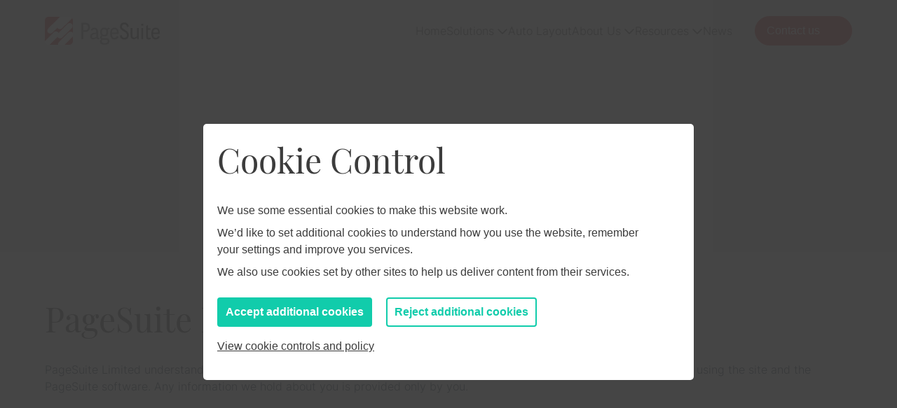

--- FILE ---
content_type: text/html; charset=UTF-8
request_url: https://mail.pagesuite.com/privacy-policy/
body_size: 17967
content:
<!doctype html>
<html lang="en-GB">
  <head>
    <meta charset="utf-8">
    <meta name="viewport" content="width=device-width, initial-scale=1">
        <meta name='robots' content='index, follow, max-image-preview:large, max-snippet:-1, max-video-preview:-1' />

	<!-- This site is optimized with the Yoast SEO plugin v26.6 - https://yoast.com/wordpress/plugins/seo/ -->
	<title>Privacy Policy - PageSuite</title>
	<link rel="canonical" href="https://www.pagesuite.com/privacy-policy/" />
	<meta property="og:locale" content="en_GB" />
	<meta property="og:type" content="article" />
	<meta property="og:title" content="Privacy Policy - PageSuite" />
	<meta property="og:description" content="PageSuite Limited PageSuite Limited understands the importance of maintaining the confidentiality of any information you may provide while using the site and the PageSuite software. Any information we hold about you is provided only by you. Under the European Union directive known as the General Data Protection Regulation (“GDPR”) which is due to be incorporated &hellip; Continued" />
	<meta property="og:url" content="https://www.pagesuite.com/privacy-policy/" />
	<meta property="og:site_name" content="PageSuite" />
	<meta property="article:modified_time" content="2026-01-12T09:32:36+00:00" />
	<meta name="twitter:card" content="summary_large_image" />
	<meta name="twitter:label1" content="Est. reading time" />
	<meta name="twitter:data1" content="11 minutes" />
	<script type="application/ld+json" class="yoast-schema-graph">{"@context":"https://schema.org","@graph":[{"@type":"WebPage","@id":"https://www.pagesuite.com/privacy-policy/","url":"https://www.pagesuite.com/privacy-policy/","name":"Privacy Policy - PageSuite","isPartOf":{"@id":"https://www.pagesuite.com/#website"},"datePublished":"2025-09-22T14:32:04+00:00","dateModified":"2026-01-12T09:32:36+00:00","breadcrumb":{"@id":"https://www.pagesuite.com/privacy-policy/#breadcrumb"},"inLanguage":"en-GB","potentialAction":[{"@type":"ReadAction","target":["https://www.pagesuite.com/privacy-policy/"]}]},{"@type":"BreadcrumbList","@id":"https://www.pagesuite.com/privacy-policy/#breadcrumb","itemListElement":[{"@type":"ListItem","position":1,"name":"Home","item":"https://www.pagesuite.com/"},{"@type":"ListItem","position":2,"name":"Privacy Policy"}]},{"@type":"WebSite","@id":"https://www.pagesuite.com/#website","url":"https://www.pagesuite.com/","name":"PageSuite","description":"","potentialAction":[{"@type":"SearchAction","target":{"@type":"EntryPoint","urlTemplate":"https://www.pagesuite.com/?s={search_term_string}"},"query-input":{"@type":"PropertyValueSpecification","valueRequired":true,"valueName":"search_term_string"}}],"inLanguage":"en-GB"}]}</script>
	<!-- / Yoast SEO plugin. -->


<link rel='dns-prefetch' href='//www.pagesuite.com' />
<link rel='dns-prefetch' href='//www.google.com' />
<link rel='dns-prefetch' href='//use.typekit.net' />
<link rel='dns-prefetch' href='//google.com' />
<link rel='dns-prefetch' href='//gstatic.com' />
<link rel='dns-prefetch' href='//p.typekit.net' />
<link href='http://google.com' rel='preconnect' />
<link href='http://gstatic.com' rel='preconnect' />
<link href='http://use.typekit.net' rel='preconnect' />
<link href='http://p.typekit.net' rel='preconnect' />
<link rel="alternate" title="oEmbed (JSON)" type="application/json+oembed" href="https://www.pagesuite.com/wp-json/oembed/1.0/embed?url=https%3A%2F%2Fwww.pagesuite.com%2Fprivacy-policy%2F" />
<link rel="alternate" title="oEmbed (XML)" type="text/xml+oembed" href="https://www.pagesuite.com/wp-json/oembed/1.0/embed?url=https%3A%2F%2Fwww.pagesuite.com%2Fprivacy-policy%2F&#038;format=xml" />
<style id='wp-img-auto-sizes-contain-inline-css'>
img:is([sizes=auto i],[sizes^="auto," i]){contain-intrinsic-size:3000px 1500px}
/*# sourceURL=wp-img-auto-sizes-contain-inline-css */
</style>
<link rel='stylesheet' id='forminator-module-css-300-css' href='https://www.pagesuite.com/app/uploads/forminator/300_86ba4b12e1f352f4b90ee8a4e6ba3a9d/css/style-300.css' media='all' />
<link rel='stylesheet' id='forminator-icons-css' href='https://www.pagesuite.com/app/plugins/forminator-pro/assets/forminator-ui/css/forminator-icons.min.css' media='all' />
<link rel='stylesheet' id='forminator-utilities-css' href='https://www.pagesuite.com/app/plugins/forminator-pro/assets/forminator-ui/css/src/forminator-utilities.min.css' media='all' />
<link rel='stylesheet' id='forminator-grid-default-css' href='https://www.pagesuite.com/app/plugins/forminator-pro/assets/forminator-ui/css/src/grid/forminator-grid.open.min.css' media='all' />
<link rel='stylesheet' id='buttons-css' href='https://www.pagesuite.com/wp/wp-includes/css/buttons.min.css' media='all' />
<style id='wp-block-heading-inline-css'>
h1:where(.wp-block-heading).has-background,h2:where(.wp-block-heading).has-background,h3:where(.wp-block-heading).has-background,h4:where(.wp-block-heading).has-background,h5:where(.wp-block-heading).has-background,h6:where(.wp-block-heading).has-background{padding:1.25em 2.375em}h1.has-text-align-left[style*=writing-mode]:where([style*=vertical-lr]),h1.has-text-align-right[style*=writing-mode]:where([style*=vertical-rl]),h2.has-text-align-left[style*=writing-mode]:where([style*=vertical-lr]),h2.has-text-align-right[style*=writing-mode]:where([style*=vertical-rl]),h3.has-text-align-left[style*=writing-mode]:where([style*=vertical-lr]),h3.has-text-align-right[style*=writing-mode]:where([style*=vertical-rl]),h4.has-text-align-left[style*=writing-mode]:where([style*=vertical-lr]),h4.has-text-align-right[style*=writing-mode]:where([style*=vertical-rl]),h5.has-text-align-left[style*=writing-mode]:where([style*=vertical-lr]),h5.has-text-align-right[style*=writing-mode]:where([style*=vertical-rl]),h6.has-text-align-left[style*=writing-mode]:where([style*=vertical-lr]),h6.has-text-align-right[style*=writing-mode]:where([style*=vertical-rl]){rotate:180deg}
/*# sourceURL=https://www.pagesuite.com/wp/wp-includes/blocks/heading/style.min.css */
</style>
<style id='wp-block-paragraph-inline-css'>
.is-small-text{font-size:.875em}.is-regular-text{font-size:1em}.is-large-text{font-size:2.25em}.is-larger-text{font-size:3em}.has-drop-cap:not(:focus):first-letter{float:left;font-size:8.4em;font-style:normal;font-weight:100;line-height:.68;margin:.05em .1em 0 0;text-transform:uppercase}body.rtl .has-drop-cap:not(:focus):first-letter{float:none;margin-left:.1em}p.has-drop-cap.has-background{overflow:hidden}:root :where(p.has-background){padding:1.25em 2.375em}:where(p.has-text-color:not(.has-link-color)) a{color:inherit}p.has-text-align-left[style*="writing-mode:vertical-lr"],p.has-text-align-right[style*="writing-mode:vertical-rl"]{rotate:180deg}
/*# sourceURL=https://www.pagesuite.com/wp/wp-includes/blocks/paragraph/style.min.css */
</style>
<style id='wp-block-library-inline-css'>
:root{--wp-block-synced-color:#7a00df;--wp-block-synced-color--rgb:122,0,223;--wp-bound-block-color:var(--wp-block-synced-color);--wp-editor-canvas-background:#ddd;--wp-admin-theme-color:#007cba;--wp-admin-theme-color--rgb:0,124,186;--wp-admin-theme-color-darker-10:#006ba1;--wp-admin-theme-color-darker-10--rgb:0,107,160.5;--wp-admin-theme-color-darker-20:#005a87;--wp-admin-theme-color-darker-20--rgb:0,90,135;--wp-admin-border-width-focus:2px}@media (min-resolution:192dpi){:root{--wp-admin-border-width-focus:1.5px}}.wp-element-button{cursor:pointer}:root .has-very-light-gray-background-color{background-color:#eee}:root .has-very-dark-gray-background-color{background-color:#313131}:root .has-very-light-gray-color{color:#eee}:root .has-very-dark-gray-color{color:#313131}:root .has-vivid-green-cyan-to-vivid-cyan-blue-gradient-background{background:linear-gradient(135deg,#00d084,#0693e3)}:root .has-purple-crush-gradient-background{background:linear-gradient(135deg,#34e2e4,#4721fb 50%,#ab1dfe)}:root .has-hazy-dawn-gradient-background{background:linear-gradient(135deg,#faaca8,#dad0ec)}:root .has-subdued-olive-gradient-background{background:linear-gradient(135deg,#fafae1,#67a671)}:root .has-atomic-cream-gradient-background{background:linear-gradient(135deg,#fdd79a,#004a59)}:root .has-nightshade-gradient-background{background:linear-gradient(135deg,#330968,#31cdcf)}:root .has-midnight-gradient-background{background:linear-gradient(135deg,#020381,#2874fc)}:root{--wp--preset--font-size--normal:16px;--wp--preset--font-size--huge:42px}.has-regular-font-size{font-size:1em}.has-larger-font-size{font-size:2.625em}.has-normal-font-size{font-size:var(--wp--preset--font-size--normal)}.has-huge-font-size{font-size:var(--wp--preset--font-size--huge)}.has-text-align-center{text-align:center}.has-text-align-left{text-align:left}.has-text-align-right{text-align:right}.has-fit-text{white-space:nowrap!important}#end-resizable-editor-section{display:none}.aligncenter{clear:both}.items-justified-left{justify-content:flex-start}.items-justified-center{justify-content:center}.items-justified-right{justify-content:flex-end}.items-justified-space-between{justify-content:space-between}.screen-reader-text{border:0;clip-path:inset(50%);height:1px;margin:-1px;overflow:hidden;padding:0;position:absolute;width:1px;word-wrap:normal!important}.screen-reader-text:focus{background-color:#ddd;clip-path:none;color:#444;display:block;font-size:1em;height:auto;left:5px;line-height:normal;padding:15px 23px 14px;text-decoration:none;top:5px;width:auto;z-index:100000}html :where(.has-border-color){border-style:solid}html :where([style*=border-top-color]){border-top-style:solid}html :where([style*=border-right-color]){border-right-style:solid}html :where([style*=border-bottom-color]){border-bottom-style:solid}html :where([style*=border-left-color]){border-left-style:solid}html :where([style*=border-width]){border-style:solid}html :where([style*=border-top-width]){border-top-style:solid}html :where([style*=border-right-width]){border-right-style:solid}html :where([style*=border-bottom-width]){border-bottom-style:solid}html :where([style*=border-left-width]){border-left-style:solid}html :where(img[class*=wp-image-]){height:auto;max-width:100%}:where(figure){margin:0 0 1em}html :where(.is-position-sticky){--wp-admin--admin-bar--position-offset:var(--wp-admin--admin-bar--height,0px)}@media screen and (max-width:600px){html :where(.is-position-sticky){--wp-admin--admin-bar--position-offset:0px}}

/*# sourceURL=wp-block-library-inline-css */
</style><style id='global-styles-inline-css'>
:root{--wp--preset--aspect-ratio--square: 1;--wp--preset--aspect-ratio--4-3: 4/3;--wp--preset--aspect-ratio--3-4: 3/4;--wp--preset--aspect-ratio--3-2: 3/2;--wp--preset--aspect-ratio--2-3: 2/3;--wp--preset--aspect-ratio--16-9: 16/9;--wp--preset--aspect-ratio--9-16: 9/16;--wp--preset--color--black: #061E33;--wp--preset--color--cyan-bluish-gray: #abb8c3;--wp--preset--color--white: #FFFFFF;--wp--preset--color--pale-pink: #f78da7;--wp--preset--color--vivid-red: #cf2e2e;--wp--preset--color--luminous-vivid-orange: #ff6900;--wp--preset--color--luminous-vivid-amber: #fcb900;--wp--preset--color--light-green-cyan: #7bdcb5;--wp--preset--color--vivid-green-cyan: #00d084;--wp--preset--color--pale-cyan-blue: #8ed1fc;--wp--preset--color--vivid-cyan-blue: #0693e3;--wp--preset--color--vivid-purple: #9b51e0;--wp--preset--color--red: #CE2127;--wp--preset--color--blue: #1736F5;--wp--preset--color--light: #EEEEEE;--wp--preset--color--mid: #6D6E71;--wp--preset--color--dark: #404041;--wp--preset--gradient--vivid-cyan-blue-to-vivid-purple: linear-gradient(135deg,rgb(6,147,227) 0%,rgb(155,81,224) 100%);--wp--preset--gradient--light-green-cyan-to-vivid-green-cyan: linear-gradient(135deg,rgb(122,220,180) 0%,rgb(0,208,130) 100%);--wp--preset--gradient--luminous-vivid-amber-to-luminous-vivid-orange: linear-gradient(135deg,rgb(252,185,0) 0%,rgb(255,105,0) 100%);--wp--preset--gradient--luminous-vivid-orange-to-vivid-red: linear-gradient(135deg,rgb(255,105,0) 0%,rgb(207,46,46) 100%);--wp--preset--gradient--very-light-gray-to-cyan-bluish-gray: linear-gradient(135deg,rgb(238,238,238) 0%,rgb(169,184,195) 100%);--wp--preset--gradient--cool-to-warm-spectrum: linear-gradient(135deg,rgb(74,234,220) 0%,rgb(151,120,209) 20%,rgb(207,42,186) 40%,rgb(238,44,130) 60%,rgb(251,105,98) 80%,rgb(254,248,76) 100%);--wp--preset--gradient--blush-light-purple: linear-gradient(135deg,rgb(255,206,236) 0%,rgb(152,150,240) 100%);--wp--preset--gradient--blush-bordeaux: linear-gradient(135deg,rgb(254,205,165) 0%,rgb(254,45,45) 50%,rgb(107,0,62) 100%);--wp--preset--gradient--luminous-dusk: linear-gradient(135deg,rgb(255,203,112) 0%,rgb(199,81,192) 50%,rgb(65,88,208) 100%);--wp--preset--gradient--pale-ocean: linear-gradient(135deg,rgb(255,245,203) 0%,rgb(182,227,212) 50%,rgb(51,167,181) 100%);--wp--preset--gradient--electric-grass: linear-gradient(135deg,rgb(202,248,128) 0%,rgb(113,206,126) 100%);--wp--preset--gradient--midnight: linear-gradient(135deg,rgb(2,3,129) 0%,rgb(40,116,252) 100%);--wp--preset--font-size--small: 13px;--wp--preset--font-size--medium: 20px;--wp--preset--font-size--large: 36px;--wp--preset--font-size--x-large: 42px;--wp--preset--spacing--20: 0.44rem;--wp--preset--spacing--30: 0.67rem;--wp--preset--spacing--40: 1rem;--wp--preset--spacing--50: 1.5rem;--wp--preset--spacing--60: 2.25rem;--wp--preset--spacing--70: 3.38rem;--wp--preset--spacing--80: 5.06rem;--wp--preset--shadow--natural: 6px 6px 9px rgba(0, 0, 0, 0.2);--wp--preset--shadow--deep: 12px 12px 50px rgba(0, 0, 0, 0.4);--wp--preset--shadow--sharp: 6px 6px 0px rgba(0, 0, 0, 0.2);--wp--preset--shadow--outlined: 6px 6px 0px -3px rgb(255, 255, 255), 6px 6px rgb(0, 0, 0);--wp--preset--shadow--crisp: 6px 6px 0px rgb(0, 0, 0);}:where(.is-layout-flex){gap: 0.5em;}:where(.is-layout-grid){gap: 0.5em;}body .is-layout-flex{display: flex;}.is-layout-flex{flex-wrap: wrap;align-items: center;}.is-layout-flex > :is(*, div){margin: 0;}body .is-layout-grid{display: grid;}.is-layout-grid > :is(*, div){margin: 0;}:where(.wp-block-columns.is-layout-flex){gap: 2em;}:where(.wp-block-columns.is-layout-grid){gap: 2em;}:where(.wp-block-post-template.is-layout-flex){gap: 1.25em;}:where(.wp-block-post-template.is-layout-grid){gap: 1.25em;}.has-black-color{color: var(--wp--preset--color--black) !important;}.has-cyan-bluish-gray-color{color: var(--wp--preset--color--cyan-bluish-gray) !important;}.has-white-color{color: var(--wp--preset--color--white) !important;}.has-pale-pink-color{color: var(--wp--preset--color--pale-pink) !important;}.has-vivid-red-color{color: var(--wp--preset--color--vivid-red) !important;}.has-luminous-vivid-orange-color{color: var(--wp--preset--color--luminous-vivid-orange) !important;}.has-luminous-vivid-amber-color{color: var(--wp--preset--color--luminous-vivid-amber) !important;}.has-light-green-cyan-color{color: var(--wp--preset--color--light-green-cyan) !important;}.has-vivid-green-cyan-color{color: var(--wp--preset--color--vivid-green-cyan) !important;}.has-pale-cyan-blue-color{color: var(--wp--preset--color--pale-cyan-blue) !important;}.has-vivid-cyan-blue-color{color: var(--wp--preset--color--vivid-cyan-blue) !important;}.has-vivid-purple-color{color: var(--wp--preset--color--vivid-purple) !important;}.has-black-background-color{background-color: var(--wp--preset--color--black) !important;}.has-cyan-bluish-gray-background-color{background-color: var(--wp--preset--color--cyan-bluish-gray) !important;}.has-white-background-color{background-color: var(--wp--preset--color--white) !important;}.has-pale-pink-background-color{background-color: var(--wp--preset--color--pale-pink) !important;}.has-vivid-red-background-color{background-color: var(--wp--preset--color--vivid-red) !important;}.has-luminous-vivid-orange-background-color{background-color: var(--wp--preset--color--luminous-vivid-orange) !important;}.has-luminous-vivid-amber-background-color{background-color: var(--wp--preset--color--luminous-vivid-amber) !important;}.has-light-green-cyan-background-color{background-color: var(--wp--preset--color--light-green-cyan) !important;}.has-vivid-green-cyan-background-color{background-color: var(--wp--preset--color--vivid-green-cyan) !important;}.has-pale-cyan-blue-background-color{background-color: var(--wp--preset--color--pale-cyan-blue) !important;}.has-vivid-cyan-blue-background-color{background-color: var(--wp--preset--color--vivid-cyan-blue) !important;}.has-vivid-purple-background-color{background-color: var(--wp--preset--color--vivid-purple) !important;}.has-black-border-color{border-color: var(--wp--preset--color--black) !important;}.has-cyan-bluish-gray-border-color{border-color: var(--wp--preset--color--cyan-bluish-gray) !important;}.has-white-border-color{border-color: var(--wp--preset--color--white) !important;}.has-pale-pink-border-color{border-color: var(--wp--preset--color--pale-pink) !important;}.has-vivid-red-border-color{border-color: var(--wp--preset--color--vivid-red) !important;}.has-luminous-vivid-orange-border-color{border-color: var(--wp--preset--color--luminous-vivid-orange) !important;}.has-luminous-vivid-amber-border-color{border-color: var(--wp--preset--color--luminous-vivid-amber) !important;}.has-light-green-cyan-border-color{border-color: var(--wp--preset--color--light-green-cyan) !important;}.has-vivid-green-cyan-border-color{border-color: var(--wp--preset--color--vivid-green-cyan) !important;}.has-pale-cyan-blue-border-color{border-color: var(--wp--preset--color--pale-cyan-blue) !important;}.has-vivid-cyan-blue-border-color{border-color: var(--wp--preset--color--vivid-cyan-blue) !important;}.has-vivid-purple-border-color{border-color: var(--wp--preset--color--vivid-purple) !important;}.has-vivid-cyan-blue-to-vivid-purple-gradient-background{background: var(--wp--preset--gradient--vivid-cyan-blue-to-vivid-purple) !important;}.has-light-green-cyan-to-vivid-green-cyan-gradient-background{background: var(--wp--preset--gradient--light-green-cyan-to-vivid-green-cyan) !important;}.has-luminous-vivid-amber-to-luminous-vivid-orange-gradient-background{background: var(--wp--preset--gradient--luminous-vivid-amber-to-luminous-vivid-orange) !important;}.has-luminous-vivid-orange-to-vivid-red-gradient-background{background: var(--wp--preset--gradient--luminous-vivid-orange-to-vivid-red) !important;}.has-very-light-gray-to-cyan-bluish-gray-gradient-background{background: var(--wp--preset--gradient--very-light-gray-to-cyan-bluish-gray) !important;}.has-cool-to-warm-spectrum-gradient-background{background: var(--wp--preset--gradient--cool-to-warm-spectrum) !important;}.has-blush-light-purple-gradient-background{background: var(--wp--preset--gradient--blush-light-purple) !important;}.has-blush-bordeaux-gradient-background{background: var(--wp--preset--gradient--blush-bordeaux) !important;}.has-luminous-dusk-gradient-background{background: var(--wp--preset--gradient--luminous-dusk) !important;}.has-pale-ocean-gradient-background{background: var(--wp--preset--gradient--pale-ocean) !important;}.has-electric-grass-gradient-background{background: var(--wp--preset--gradient--electric-grass) !important;}.has-midnight-gradient-background{background: var(--wp--preset--gradient--midnight) !important;}.has-small-font-size{font-size: var(--wp--preset--font-size--small) !important;}.has-medium-font-size{font-size: var(--wp--preset--font-size--medium) !important;}.has-large-font-size{font-size: var(--wp--preset--font-size--large) !important;}.has-x-large-font-size{font-size: var(--wp--preset--font-size--x-large) !important;}
/*# sourceURL=global-styles-inline-css */
</style>

<style id='classic-theme-styles-inline-css'>
/*! This file is auto-generated */
.wp-block-button__link{color:#fff;background-color:#32373c;border-radius:9999px;box-shadow:none;text-decoration:none;padding:calc(.667em + 2px) calc(1.333em + 2px);font-size:1.125em}.wp-block-file__button{background:#32373c;color:#fff;text-decoration:none}
/*# sourceURL=/wp-includes/css/classic-themes.min.css */
</style>
<link rel='stylesheet' id='typekit-font-css' href='https://use.typekit.net/gdw2xwo.css' media='all' />
<link rel='stylesheet' id='cookie_control_style-css' href='https://www.pagesuite.com/app/uploads/hummingbird-assets/123fac77f3d776fee98826f2089202b6.css' media='all' />
<script src="https://www.pagesuite.com/wp/wp-includes/js/jquery/jquery.min.js" id="jquery-core-js"></script>
<script src="https://www.pagesuite.com/wp/wp-includes/js/jquery/jquery-migrate.min.js" id="jquery-migrate-js"></script>
<script src="https://www.pagesuite.com/app/plugins/forminator-pro/assets/js/library/jquery.validate.min.js" id="forminator-jquery-validate-js"></script>
<script src="https://www.pagesuite.com/app/plugins/forminator-pro/assets/forminator-ui/js/forminator-form.min.js" id="forminator-form-js"></script>
<script id="forminator-front-scripts-js-extra">
var ForminatorFront = {"ajaxUrl":"https://www.pagesuite.com/wp/wp-admin/admin-ajax.php","cform":{"processing":"Submitting form, please wait","error":"An error occurred while processing the form. Please try again","upload_error":"An upload error occurred while processing the form. Please try again","pagination_prev":"Previous","pagination_next":"Next","pagination_go":"Submit","gateway":{"processing":"Processing payment, please wait","paid":"Success! Payment confirmed. Submitting form, please wait","error":"Error! Something went wrong when verifying the payment"},"captcha_error":"Invalid CAPTCHA","no_file_chosen":"No file chosen","intlTelInput_utils_script":"https://www.pagesuite.com/app/plugins/forminator-pro/assets/js/library/intlTelInputUtils.js","process_error":"Please try again","payment_failed":"Payment failed. Please try again.","payment_cancelled":"Payment was cancelled"},"poll":{"processing":"Submitting vote, please wait","error":"An error occurred saving the vote. Please try again"},"quiz":{"view_results":"View Results"},"select2":{"load_more":"Loading more results\u2026","no_result_found":"No results found","searching":"Searching\u2026","loaded_error":"The results could not be loaded."}};
var ForminatorFront = {"ajaxUrl":"https://www.pagesuite.com/wp/wp-admin/admin-ajax.php","cform":{"processing":"Submitting form, please wait","error":"An error occurred while processing the form. Please try again","upload_error":"An upload error occurred while processing the form. Please try again","pagination_prev":"Previous","pagination_next":"Next","pagination_go":"Submit","gateway":{"processing":"Processing payment, please wait","paid":"Success! Payment confirmed. Submitting form, please wait","error":"Error! Something went wrong when verifying the payment"},"captcha_error":"Invalid CAPTCHA","no_file_chosen":"No file chosen","intlTelInput_utils_script":"https://www.pagesuite.com/app/plugins/forminator-pro/assets/js/library/intlTelInputUtils.js","process_error":"Please try again","payment_failed":"Payment failed. Please try again.","payment_cancelled":"Payment was cancelled"},"poll":{"processing":"Submitting vote, please wait","error":"An error occurred saving the vote. Please try again"},"quiz":{"view_results":"View Results"},"select2":{"load_more":"Loading more results\u2026","no_result_found":"No results found","searching":"Searching\u2026","loaded_error":"The results could not be loaded."}};
var ForminatorFront = {"ajaxUrl":"https://www.pagesuite.com/wp/wp-admin/admin-ajax.php","cform":{"processing":"Submitting form, please wait","error":"An error occurred while processing the form. Please try again","upload_error":"An upload error occurred while processing the form. Please try again","pagination_prev":"Previous","pagination_next":"Next","pagination_go":"Submit","gateway":{"processing":"Processing payment, please wait","paid":"Success! Payment confirmed. Submitting form, please wait","error":"Error! Something went wrong when verifying the payment"},"captcha_error":"Invalid CAPTCHA","no_file_chosen":"No file chosen","intlTelInput_utils_script":"https://www.pagesuite.com/app/plugins/forminator-pro/assets/js/library/intlTelInputUtils.js","process_error":"Please try again","payment_failed":"Payment failed. Please try again.","payment_cancelled":"Payment was cancelled"},"poll":{"processing":"Submitting vote, please wait","error":"An error occurred saving the vote. Please try again"},"quiz":{"view_results":"View Results"},"select2":{"load_more":"Loading more results\u2026","no_result_found":"No results found","searching":"Searching\u2026","loaded_error":"The results could not be loaded."}};
var ForminatorFront = {"ajaxUrl":"https://www.pagesuite.com/wp/wp-admin/admin-ajax.php","cform":{"processing":"Submitting form, please wait","error":"An error occurred while processing the form. Please try again","upload_error":"An upload error occurred while processing the form. Please try again","pagination_prev":"Previous","pagination_next":"Next","pagination_go":"Submit","gateway":{"processing":"Processing payment, please wait","paid":"Success! Payment confirmed. Submitting form, please wait","error":"Error! Something went wrong when verifying the payment"},"captcha_error":"Invalid CAPTCHA","no_file_chosen":"No file chosen","intlTelInput_utils_script":"https://www.pagesuite.com/app/plugins/forminator-pro/assets/js/library/intlTelInputUtils.js","process_error":"Please try again","payment_failed":"Payment failed. Please try again.","payment_cancelled":"Payment was cancelled"},"poll":{"processing":"Submitting vote, please wait","error":"An error occurred saving the vote. Please try again"},"quiz":{"view_results":"View Results"},"select2":{"load_more":"Loading more results\u2026","no_result_found":"No results found","searching":"Searching\u2026","loaded_error":"The results could not be loaded."}};
var ForminatorFront = {"ajaxUrl":"https://www.pagesuite.com/wp/wp-admin/admin-ajax.php","cform":{"processing":"Submitting form, please wait","error":"An error occurred while processing the form. Please try again","upload_error":"An upload error occurred while processing the form. Please try again","pagination_prev":"Previous","pagination_next":"Next","pagination_go":"Submit","gateway":{"processing":"Processing payment, please wait","paid":"Success! Payment confirmed. Submitting form, please wait","error":"Error! Something went wrong when verifying the payment"},"captcha_error":"Invalid CAPTCHA","no_file_chosen":"No file chosen","intlTelInput_utils_script":"https://www.pagesuite.com/app/plugins/forminator-pro/assets/js/library/intlTelInputUtils.js","process_error":"Please try again","payment_failed":"Payment failed. Please try again.","payment_cancelled":"Payment was cancelled"},"poll":{"processing":"Submitting vote, please wait","error":"An error occurred saving the vote. Please try again"},"quiz":{"view_results":"View Results"},"select2":{"load_more":"Loading more results\u2026","no_result_found":"No results found","searching":"Searching\u2026","loaded_error":"The results could not be loaded."}};
var ForminatorFront = {"ajaxUrl":"https://www.pagesuite.com/wp/wp-admin/admin-ajax.php","cform":{"processing":"Submitting form, please wait","error":"An error occurred while processing the form. Please try again","upload_error":"An upload error occurred while processing the form. Please try again","pagination_prev":"Previous","pagination_next":"Next","pagination_go":"Submit","gateway":{"processing":"Processing payment, please wait","paid":"Success! Payment confirmed. Submitting form, please wait","error":"Error! Something went wrong when verifying the payment"},"captcha_error":"Invalid CAPTCHA","no_file_chosen":"No file chosen","intlTelInput_utils_script":"https://www.pagesuite.com/app/plugins/forminator-pro/assets/js/library/intlTelInputUtils.js","process_error":"Please try again","payment_failed":"Payment failed. Please try again.","payment_cancelled":"Payment was cancelled"},"poll":{"processing":"Submitting vote, please wait","error":"An error occurred saving the vote. Please try again"},"quiz":{"view_results":"View Results"},"select2":{"load_more":"Loading more results\u2026","no_result_found":"No results found","searching":"Searching\u2026","loaded_error":"The results could not be loaded."}};
var ForminatorFront = {"ajaxUrl":"https://www.pagesuite.com/wp/wp-admin/admin-ajax.php","cform":{"processing":"Submitting form, please wait","error":"An error occurred while processing the form. Please try again","upload_error":"An upload error occurred while processing the form. Please try again","pagination_prev":"Previous","pagination_next":"Next","pagination_go":"Submit","gateway":{"processing":"Processing payment, please wait","paid":"Success! Payment confirmed. Submitting form, please wait","error":"Error! Something went wrong when verifying the payment"},"captcha_error":"Invalid CAPTCHA","no_file_chosen":"No file chosen","intlTelInput_utils_script":"https://www.pagesuite.com/app/plugins/forminator-pro/assets/js/library/intlTelInputUtils.js","process_error":"Please try again","payment_failed":"Payment failed. Please try again.","payment_cancelled":"Payment was cancelled"},"poll":{"processing":"Submitting vote, please wait","error":"An error occurred saving the vote. Please try again"},"quiz":{"view_results":"View Results"},"select2":{"load_more":"Loading more results\u2026","no_result_found":"No results found","searching":"Searching\u2026","loaded_error":"The results could not be loaded."}};
//# sourceURL=forminator-front-scripts-js-extra
</script>
<script src="https://www.pagesuite.com/app/plugins/forminator-pro/build/front/front.multi.min.js" id="forminator-front-scripts-js"></script>
<link rel="https://api.w.org/" href="https://www.pagesuite.com/wp-json/" /><link rel="alternate" title="JSON" type="application/json" href="https://www.pagesuite.com/wp-json/wp/v2/pages/3" /><link rel="EditURI" type="application/rsd+xml" title="RSD" href="https://www.pagesuite.com/wp/xmlrpc.php?rsd" />
<meta name="generator" content="WordPress 6.9" />
<link rel='shortlink' href='https://www.pagesuite.com/?p=3' />
<link rel="icon" href="https://www.pagesuite.com/app/smush-webp/2025/12/cropped-PageSuite_Fav-32x32.png.webp" sizes="32x32" />
<link rel="icon" href="https://www.pagesuite.com/app/smush-webp/2025/12/cropped-PageSuite_Fav-192x192.png.webp" sizes="192x192" />
<link rel="apple-touch-icon" href="https://www.pagesuite.com/app/smush-webp/2025/12/cropped-PageSuite_Fav-180x180.png.webp" />
<meta name="msapplication-TileImage" content="https://www.pagesuite.com/app/uploads/2025/12/cropped-PageSuite_Fav-270x270.png" />
		<style id="wp-custom-css">
			.forminator-guttenberg .forminator-button-submit {
padding: .75em 1em !important;	
}.grecaptcha-badge {
	display: none !important;
}		</style>
		    <link rel="preload" as="style" href="https://www.pagesuite.com/app/themes/pagesuite/public/build/assets/app-C8H9DaV4.css" /><link rel="preload" as="style" href="https://www.pagesuite.com/app/themes/pagesuite/public/build/assets/blocks-BJrPZ9ti.css" /><link rel="modulepreload" href="https://www.pagesuite.com/app/themes/pagesuite/public/build/assets/app-CQ4EEWRe.js" /><link rel="modulepreload" href="https://www.pagesuite.com/app/themes/pagesuite/public/build/assets/blocks-iZos8qyV.js" /><link rel="stylesheet" href="https://www.pagesuite.com/app/themes/pagesuite/public/build/assets/app-C8H9DaV4.css" /><link rel="stylesheet" href="https://www.pagesuite.com/app/themes/pagesuite/public/build/assets/blocks-BJrPZ9ti.css" /><script type="module" src="https://www.pagesuite.com/app/themes/pagesuite/public/build/assets/app-CQ4EEWRe.js"></script>  </head>

  <body class="privacy-policy wp-singular page-template-default page page-id-3 wp-embed-responsive wp-theme-pagesuite">
    
    <div id="app">
      <div class="u-skip-content">
        <a class="u-skip-content__link" href="#content" tabindex="1">Skip to page content</a>
      </div>
      
      <header class="o-site-header">
  <div class="o-site-header__main">
    <div class="u-container">
      <a class="c-site-brand" href="https://www.pagesuite.com/">
  <span class="c-site-brand__home-text">Return to homepage</span>
  <svg class="c-site-brand__logo c-site-brand__logo--marque j-scroll" height="" width="" viewBox="0 0 86.46 86.01">
    <path fill="#fff" d="M76.12,0H9.69C4.99,0,0,5.74,0,10.33v65.98c0,4.7,5.74,9.69,10.33,9.69h66.43c4.3,0,8.84-4.82,9.58-9.15h.11V9.69c0-4.7-5.74-9.69-10.33-9.69Z"/>
    <path fill="#cd2127" d="M46.35,0l-16.92,17.01c-5.8,6.05-12.52,11.69-18.19,17.86-9.39,10.21,1.33,21.96,12.04,14.01l15.17-15.1,1.77,2c4.13,3.39,9.25,2.63,13.16-.67,9.01-9.89,20.04-18.83,28.86-28.78.58-.66,1.3-1.61,1.6-2.44h0c2.16,2.28,2.53,4.39,2.63,5.33v39.67c-3.84-4.02-9.47-3.82-13.7-.44l-29.42,29.33c-1.95,2.34-2.84,5.17-2.56,8.23H14.93l24.18-24c2.61,4.55,8.11,5.68,12.66,3.29,11.08-10.13,21.8-20.87,32.2-31.66,6.01-9.19-3.76-18.56-12.73-12.71l-29.01,28.63c-2.84-5.75-10.57-5.95-14.93-1.78L0,74.9V10.33C0,5.74,4.99,0,9.69,0h36.66Z"/>
    <path fill="#cd2127" d="M61.06,86.01l25.4-25.34v16.11c0,3.91-5.56,9.22-9.47,9.22h-15.93Z"/>
  </svg>
  <svg class="c-site-brand__logo c-site-brand__logo--text j-scroll" height="" width="" viewBox="0 0 313.63 88.86">
    <path fill="#6d6e71" d="M0,1.22h16.47c3.39,0,6.24.5,8.57,1.51,2.32,1,4.2,2.39,5.65,4.14,1.44,1.76,2.48,3.78,3.11,6.07.63,2.29.94,4.75.94,7.39,0,2.82-.49,5.32-1.46,7.48-.97,2.17-2.26,3.97-3.86,5.41-1.6,1.44-3.42,2.54-5.46,3.29-2.04.75-4.09,1.13-6.17,1.13H7.53v29.09H0V1.22ZM27.11,20.24c0-2.45-.28-4.46-.85-6.02-.56-1.57-1.32-2.81-2.26-3.72-.94-.91-2.04-1.54-3.29-1.88-1.26-.34-2.54-.52-3.86-.52H7.53v22.87h9.51c1.13,0,2.29-.19,3.48-.56,1.19-.38,2.27-.99,3.25-1.84.97-.85,1.77-1.94,2.4-3.29.63-1.35.94-3.03.94-5.04Z"/>
    <path fill="#6d6e71" d="M60.52,62.5c-.63.5-1.49,1.05-2.59,1.65-1.1.6-2.28,1.15-3.53,1.65-1.26.5-2.57.91-3.95,1.22-1.38.31-2.67.47-3.86.47-3.33,0-6.02-.97-8.1-2.92-2.07-1.94-3.11-4.99-3.11-9.13,0-2.13.45-4.08,1.36-5.84.91-1.76,2.35-3.28,4.33-4.57,1.98-1.29,4.52-2.34,7.62-3.15,3.11-.81,6.82-1.32,11.15-1.51,0-1.88-.11-3.64-.33-5.27-.22-1.63-.61-3.06-1.18-4.28-.56-1.22-1.35-2.18-2.35-2.87-1-.69-2.29-1.04-3.86-1.04-1.38,0-2.59.24-3.62.71-1.04.47-1.91,1.05-2.64,1.74-.72.69-1.29,1.43-1.69,2.21-.41.79-.68,1.52-.8,2.21l-5.65-3.01c.5-1.82,1.35-3.48,2.54-4.99,1.07-1.25,2.51-2.42,4.33-3.48,1.82-1.07,4.33-1.6,7.53-1.6,2.32,0,4.39.33,6.21.99,1.82.66,3.36,1.71,4.61,3.15,1.25,1.44,2.23,3.34,2.92,5.69.69,2.35,1.04,5.26,1.04,8.71v18.73c0,1.51.27,2.46.8,2.87.53.41.99.58,1.36.52.38,0,.81-.06,1.32-.19.25-.06.47-.12.66-.19l1.6,4.33c-.38.44-.85.79-1.41,1.04-.5.25-1.07.47-1.69.66-.63.19-1.38.28-2.26.28-2.32,0-3.99-.5-4.99-1.51-1-1-1.6-2.1-1.79-3.29ZM59.87,45.46c-3.2.19-5.92.6-8.14,1.22-2.23.63-4.03,1.38-5.41,2.26-1.38.88-2.39,1.85-3.01,2.92-.63,1.07-.94,2.2-.94,3.39,0,1.38.19,2.46.56,3.25.38.79.86,1.38,1.46,1.79.6.41,1.29.67,2.07.8.78.13,1.58.19,2.4.19.94,0,1.99-.17,3.15-.52,1.16-.34,2.26-.77,3.29-1.27,1.04-.5,1.96-1.02,2.78-1.55.81-.53,1.41-.96,1.79-1.27v-11.2Z"/>
    <path fill="#6d6e71" d="M107.49,38.97c0,5.33-1.21,9.49-3.62,12.47-2.42,2.98-6.42,4.47-12,4.47-1.63,0-2.98-.09-4.05-.28-1.07-.19-2.2-.47-3.39-.85-.88.56-1.59,1.24-2.12,2.02-.53.79-.8,1.55-.8,2.31,0,1.44.52,2.39,1.55,2.82,1.04.44,2.27.66,3.72.66h13.08c4.52,0,7.77,1.13,9.74,3.39,1.98,2.26,2.96,5.3,2.96,9.13-.06,5.02-1.87,8.57-5.41,10.64-3.55,2.07-8.36,3.11-14.45,3.11-3.26,0-6.04-.28-8.33-.85-2.29-.56-4.17-1.36-5.65-2.4-1.48-1.04-2.54-2.26-3.2-3.67-.66-1.41-.99-2.93-.99-4.56,0-1.88.3-3.47.89-4.75.6-1.29,1.24-2.34,1.93-3.15.81-.94,1.76-1.66,2.82-2.16-1.13-.5-2.27-1.37-3.44-2.59-1.16-1.22-1.74-2.96-1.74-5.22,0-1.63.45-3.11,1.36-4.42.91-1.32,2.18-2.48,3.81-3.48-.94-.69-1.71-1.57-2.31-2.64-.6-1.07-1.08-2.18-1.46-3.34-.38-1.16-.64-2.35-.8-3.58-.16-1.22-.24-2.37-.24-3.44,0-2.01.24-4.06.71-6.17.47-2.1,1.32-4.03,2.54-5.79,1.22-1.76,2.9-3.18,5.04-4.28,2.13-1.1,4.86-1.65,8.19-1.65,2.64,0,4.82.36,6.54,1.08,1.73.72,3.22,1.71,4.47,2.96.69-.81,1.46-1.69,2.31-2.64.85-.94,2.09-1.41,3.72-1.41,1.32,0,2.38.28,3.2.85.81.56,1.16,1.26,1.04,2.07l-1.13,4.24c-.31-.12-.66-.25-1.04-.38-.31-.12-.68-.22-1.08-.28-.41-.06-.8-.09-1.18-.09-.82,0-1.55.14-2.21.42-.66.28-1.05.49-1.18.61.56,1.44,1.07,3.15,1.51,5.13.44,1.98.66,3.88.66,5.69ZM88.2,69h-2.26c-.25,0-.41-.03-.47-.09-.75.38-1.41.91-1.98,1.6-.5.56-.94,1.29-1.32,2.17-.38.88-.56,1.91-.56,3.11,0,1.82.86,3.45,2.59,4.9,1.73,1.44,4.57,2.17,8.52,2.17,4.58,0,7.89-.79,9.93-2.35,2.04-1.57,3.06-3.33,3.06-5.27,0-1.19-.2-2.18-.61-2.97-.41-.79-.96-1.41-1.65-1.88-.69-.47-1.46-.82-2.31-1.04-.85-.22-1.74-.33-2.68-.33h-10.26ZM100.43,38.88c0-4.27-.79-7.39-2.35-9.37-1.57-1.98-3.64-2.96-6.21-2.96-3.2,0-5.59.97-7.15,2.92-1.57,1.95-2.32,5.08-2.26,9.41.06,3.83.88,6.59,2.45,8.28,1.57,1.69,3.86,2.54,6.87,2.54,1.38,0,2.62-.17,3.72-.52,1.1-.34,2.01-.92,2.73-1.74.72-.81,1.27-1.91,1.65-3.29.38-1.38.56-3.14.56-5.27Z"/>
    <path fill="#6d6e71" d="M149,42.26c0,.5-.02.97-.05,1.41-.03.44-.08.85-.14,1.22-.06.44-.13.85-.19,1.22h-26.26c.06,1.88.25,3.75.56,5.6.31,1.85.85,3.5,1.6,4.94.75,1.44,1.82,2.6,3.2,3.48,1.38.88,3.17,1.32,5.37,1.32,1.32,0,2.53-.25,3.62-.75,1.1-.5,2.02-1.14,2.78-1.93.75-.78,1.37-1.63,1.84-2.54.47-.91.77-1.74.89-2.49l6.5,2.82c-.31,1.51-.94,2.95-1.88,4.33-.94,1.38-2.1,2.6-3.48,3.67-1.38,1.07-2.95,1.92-4.71,2.54-1.76.63-3.64.94-5.65.94-5.9,0-10.32-2.05-13.27-6.17-2.95-4.11-4.42-10.09-4.42-17.93,0-3.51.34-6.7,1.04-9.55.69-2.85,1.74-5.3,3.15-7.34,1.41-2.04,3.17-3.61,5.27-4.71,2.1-1.1,4.6-1.65,7.48-1.65,6.09,0,10.4,1.74,12.94,5.22,2.54,3.48,3.81,8.93,3.81,16.33ZM141.95,40.1c0-1.63-.09-3.23-.28-4.8-.19-1.57-.58-2.95-1.18-4.14-.6-1.19-1.49-2.15-2.68-2.87-1.19-.72-2.79-1.08-4.8-1.08s-3.56.3-4.85.89c-1.29.6-2.34,1.44-3.15,2.54-.82,1.1-1.41,2.45-1.79,4.05s-.6,3.4-.66,5.41h19.39Z"/>
    <path fill="#404041" d="M189.76,49.32c0,5.84-1.37,10.42-4.09,13.74-2.73,3.33-7.23,4.99-13.51,4.99-3.39,0-6.23-.52-8.52-1.55-2.29-1.04-4.13-2.32-5.51-3.86-1.38-1.54-2.35-3.2-2.92-4.99s-.85-3.44-.85-4.94l7.25-3.11c0,1.44.22,2.84.66,4.19.44,1.35,1.08,2.56,1.93,3.62.85,1.07,1.91,1.93,3.2,2.59,1.29.66,2.81.99,4.57.99,3.58,0,6.2-.96,7.86-2.87,1.66-1.91,2.49-4.66,2.49-8.24,0-2.38-1.1-4.81-3.29-7.29-2.2-2.48-5.93-5.29-11.2-8.42-2.45-1.44-4.5-2.79-6.17-4.05-1.66-1.25-3-2.52-4-3.81-1-1.29-1.73-2.67-2.17-4.14-.44-1.47-.66-3.15-.66-5.04,0-2.13.3-4.24.89-6.31.6-2.07,1.55-3.91,2.87-5.51,1.32-1.6,3.04-2.89,5.18-3.86,2.13-.97,4.74-1.46,7.81-1.46s5.93.55,8.19,1.65c2.26,1.1,4.13,2.45,5.6,4.05,1.47,1.6,2.56,3.31,3.25,5.13.69,1.82,1.04,3.48,1.04,4.99l-6.87,2.64c0-.75-.17-1.77-.52-3.06-.35-1.29-.94-2.54-1.79-3.77-.85-1.22-1.99-2.29-3.44-3.2-1.44-.91-3.23-1.36-5.37-1.36-1.07,0-2.13.16-3.2.47-1.07.31-2.02.85-2.87,1.6-.85.75-1.55,1.77-2.12,3.06-.56,1.29-.85,2.9-.85,4.85,0,1.19.22,2.27.66,3.25.44.97,1.21,1.96,2.31,2.97,1.1,1,2.56,2.1,4.38,3.29,1.82,1.19,4.14,2.64,6.96,4.33,2.76,1.69,4.97,3.36,6.64,4.99,1.66,1.63,2.95,3.23,3.86,4.8.91,1.57,1.52,3.09,1.83,4.57.31,1.48.47,2.84.47,4.09Z"/>
    <path fill="#404041" d="M197.01,22.03h7.15v29.37c0,3.14.64,5.41,1.93,6.82,1.29,1.41,2.96,2.12,5.04,2.12,1.51,0,2.89-.25,4.14-.75,1.25-.5,2.38-1.1,3.39-1.79,1-.69,1.85-1.41,2.54-2.16.69-.75,1.19-1.38,1.51-1.88v-31.72h7.06v44.71h-6.68v-6.31c-.5.69-1.26,1.41-2.26,2.17-1,.75-2.13,1.46-3.39,2.12-1.26.66-2.57,1.21-3.95,1.65-1.38.44-2.7.66-3.95.66-4.39,0-7.58-1.32-9.55-3.95-1.98-2.64-2.96-6.65-2.96-12.05v-28.99Z"/>
    <path fill="#404041" d="M239.74,5.55h8v7.72h-8v-7.72ZM240.12,22.03h7.06v44.71h-7.06V22.03Z"/>
    <path fill="#404041" d="M259.13,23.34v-8.57l5.65-4.33h1.41v12.9h10.54v5.84h-10.54v28.43c0,.94.36,1.87,1.08,2.78.72.91,1.77,1.36,3.15,1.36.88,0,1.85-.2,2.92-.61,1.07-.41,1.76-.74,2.07-.99l2.92,5.18c-.82.5-2.01,1.08-3.58,1.74-1.57.66-3.2.99-4.89.99-3.95,0-6.73-.93-8.33-2.78-1.6-1.85-2.4-4.66-2.4-8.42v-27.67"/>
    <path fill="#404041" d="M313.63,42.26c0,.5-.02.97-.05,1.41-.03.44-.08.85-.14,1.22-.06.44-.13.85-.19,1.22h-26.26c.06,1.88.25,3.75.57,5.6.31,1.85.85,3.5,1.6,4.94.75,1.44,1.82,2.6,3.2,3.48,1.38.88,3.17,1.32,5.37,1.32,1.32,0,2.53-.25,3.62-.75,1.1-.5,2.02-1.14,2.78-1.93.75-.78,1.37-1.63,1.84-2.54.47-.91.77-1.74.89-2.49l6.5,2.82c-.31,1.51-.94,2.95-1.88,4.33-.94,1.38-2.1,2.6-3.48,3.67-1.38,1.07-2.95,1.92-4.71,2.54-1.76.63-3.64.94-5.65.94-5.9,0-10.32-2.05-13.27-6.17-2.95-4.11-4.42-10.09-4.42-17.93,0-3.51.34-6.7,1.04-9.55.69-2.85,1.74-5.3,3.15-7.34,1.41-2.04,3.17-3.61,5.27-4.71,2.1-1.1,4.6-1.65,7.48-1.65,6.09,0,10.4,1.74,12.94,5.22,2.54,3.48,3.81,8.93,3.81,16.33ZM306.57,40.1c0-1.63-.09-3.23-.28-4.8-.19-1.57-.58-2.95-1.18-4.14-.6-1.19-1.49-2.15-2.68-2.87-1.19-.72-2.79-1.08-4.8-1.08s-3.56.3-4.85.89c-1.29.6-2.34,1.44-3.15,2.54-.82,1.1-1.41,2.45-1.79,4.05-.38,1.6-.6,3.4-.66,5.41h19.39Z"/>
  </svg>
</a>      <div class="o-site-header__right">
        <nav role="navigation" class="o-primary-navigation">
  <h2 class="o-primary-navigation__title">Navigation</h2>
  <button class="c-mobile-navigation-button c-mobile-navigation-button--close" type="button" style="display: none;">
  <span class="c-mobile-navigation-button__bar c-mobile-navigation-button__bar--1"></span>
  <span class="c-mobile-navigation-button__bar c-mobile-navigation-button__bar--2"></span>
  <span class="c-mobile-navigation-button__bar c-mobile-navigation-button__bar--3"></span>
  <span class="c-mobile-navigation-button__text u-screen-reader">close mobile navigation</span>
</button>  <ul id="menu-primary-navigation" class="o-primary-navigation__list"><li class='o-primary-navigation__item  menu-item menu-item-type-custom menu-item-object-custom menu-item-home'><a href="https://www.pagesuite.com/" class="o-primary-navigation__link">Home</a></li>
<li class='o-primary-navigation__item  menu-item menu-item-type-custom menu-item-object-custom menu-item-has-children'><span class="o-primary-navigation__no-link no-link">Solutions</span><button class="o-primary-navigation__show-button show-sub-menu" tabindex="-1">Show menu</button><ul class="sub-menu o-primary-navigation__sub-menu"><lh class="sub-menu-title o-primary-navigation__title"><h2>Solutions</h2></lh><button class="o-primary-navigation__hide-button hide-sub-menu" tabindex="-1">back</button><li class='o-primary-navigation__item  menu-item menu-item-type-custom menu-item-object-custom menu-item-has-children'><span class="o-primary-navigation__no-link no-link">Products</span><button class="o-primary-navigation__show-button show-sub-menu" tabindex="-1">Show menu</button><ul class="sub-menu o-primary-navigation__sub-menu"><lh class="sub-menu-title o-primary-navigation__title"><h2>Products</h2></lh><button class="o-primary-navigation__hide-button hide-sub-menu" tabindex="-1">back</button><li class='o-primary-navigation__item  menu-item menu-item-type-post_type menu-item-object-page'><a href="https://www.pagesuite.com/solutions/products/edition-reader/" class="o-primary-navigation__link">Edition Reader</a></li>
<li class='o-primary-navigation__item  menu-item menu-item-type-post_type menu-item-object-page'><a href="https://www.pagesuite.com/solutions/products/pagesuite-app/" class="o-primary-navigation__link">App</a></li>
<li class='o-primary-navigation__item  menu-item menu-item-type-post_type menu-item-object-page'><a href="https://www.pagesuite.com/solutions/products/custom-apps/" class="o-primary-navigation__link">Custom App</a></li>
<li class='o-primary-navigation__item  menu-item menu-item-type-post_type menu-item-object-page'><a href="https://www.pagesuite.com/solutions/products/sdk-editions/" class="o-primary-navigation__link">SDK</a></li>
	</ul>
</li>
<li class='o-primary-navigation__item  menu-item menu-item-type-custom menu-item-object-custom menu-item-has-children'><span class="o-primary-navigation__no-link no-link">Editions</span><button class="o-primary-navigation__show-button show-sub-menu" tabindex="-1">Show menu</button><ul class="sub-menu o-primary-navigation__sub-menu"><lh class="sub-menu-title o-primary-navigation__title"><h2>Editions</h2></lh><button class="o-primary-navigation__hide-button hide-sub-menu" tabindex="-1">back</button><li class='o-primary-navigation__item  menu-item menu-item-type-post_type menu-item-object-page'><a href="https://www.pagesuite.com/solutions/products/editions/e-editions/" class="o-primary-navigation__link">Replica Editions</a></li>
<li class='o-primary-navigation__item  menu-item menu-item-type-post_type menu-item-object-page'><a href="https://www.pagesuite.com/solutions/products/editions/feed-editions/" class="o-primary-navigation__link">Feed Editions</a></li>
<li class='o-primary-navigation__item  menu-item menu-item-type-post_type menu-item-object-page'><a href="https://www.pagesuite.com/solutions/products/editions/apple-news-editions/" class="o-primary-navigation__link">Apple News Editions</a></li>
	</ul>
</li>
</ul>
</li>
<li class='o-primary-navigation__item  menu-item menu-item-type-post_type menu-item-object-page'><a href="https://www.pagesuite.com/auto-layout/" class="o-primary-navigation__link">Auto Layout</a></li>
<li class='o-primary-navigation__item  menu-item menu-item-type-custom menu-item-object-custom menu-item-has-children'><span class="o-primary-navigation__no-link no-link">About Us</span><button class="o-primary-navigation__show-button show-sub-menu" tabindex="-1">Show menu</button><ul class="sub-menu o-primary-navigation__sub-menu"><lh class="sub-menu-title o-primary-navigation__title"><h2>About Us</h2></lh><button class="o-primary-navigation__hide-button hide-sub-menu" tabindex="-1">back</button><li class='o-primary-navigation__item  menu-item menu-item-type-post_type menu-item-object-page'><a href="https://www.pagesuite.com/about-us/our-story/" class="o-primary-navigation__link">Our Story</a></li>
<li class='o-primary-navigation__item  menu-item menu-item-type-custom menu-item-object-custom'><a href="/about-us/partners" class="o-primary-navigation__link">Partners & Integrations</a></li>
<li class='o-primary-navigation__item  menu-item menu-item-type-post_type menu-item-object-page'><a href="https://www.pagesuite.com/about-us/careers/" class="o-primary-navigation__link">Careers</a></li>
</ul>
</li>
<li class='o-primary-navigation__item  menu-item menu-item-type-custom menu-item-object-custom menu-item-has-children'><span class="o-primary-navigation__no-link no-link">Resources</span><button class="o-primary-navigation__show-button show-sub-menu" tabindex="-1">Show menu</button><ul class="sub-menu o-primary-navigation__sub-menu"><lh class="sub-menu-title o-primary-navigation__title"><h2>Resources</h2></lh><button class="o-primary-navigation__hide-button hide-sub-menu" tabindex="-1">back</button><li class='o-primary-navigation__item  menu-item menu-item-type-custom menu-item-object-custom'><a href="/resources/webinars" class="o-primary-navigation__link">Webinars</a></li>
<li class='o-primary-navigation__item  menu-item menu-item-type-custom menu-item-object-custom'><a href="/resources/case-studies/" class="o-primary-navigation__link">Case Studies</a></li>
</ul>
</li>
<li class='o-primary-navigation__item  menu-item menu-item-type-post_type menu-item-object-page'><a href="https://www.pagesuite.com/news/" class="o-primary-navigation__link">News</a></li>
<li class='o-primary-navigation__item hide-desktop menu-item menu-item-type-post_type menu-item-object-page'><a href="https://www.pagesuite.com/contact-us/" class="o-primary-navigation__link">Contact us</a></li>
</ul></nav>        <a class="o-site-header__contact c-btn c-btn--style-classic c-btn--color-red" href="/contact-us"><span>Contact us</span></a>
        <button class="c-mobile-navigation-button c-mobile-navigation-button--open" type="button" style="display: none;">
  <span class="c-mobile-navigation-button__bar c-mobile-navigation-button__bar--1"></span>
  <span class="c-mobile-navigation-button__bar c-mobile-navigation-button__bar--2"></span>
  <span class="c-mobile-navigation-button__bar c-mobile-navigation-button__bar--3"></span>
  <span class="c-mobile-navigation-button__text u-screen-reader">open mobile navigation</span>
</button>      </div>
    </div>
  </div>
</header>      
        <main tabindex="0" id="content" class="o-main">
    <header class="o-page-header j-scroll"> 
    <div class="u-container">
        <div class="o-page-header__container">
   
            <div class="o-page-header__content">
                
                
                <h1 class="o-page-header__title">
                    Privacy Policy
                </h1>

                            </div>
                                                </div>
    </div>
</header>
           <div class="o-page-content">
        <div class="u-container">
          <h2 class="wp-block-heading">PageSuite Limited</h2>



<p>PageSuite Limited understands the importance of maintaining the confidentiality of any information you may provide while using the site and the PageSuite software. Any information we hold about you is provided only by you.</p>



<p>Under the European Union directive known as the General Data Protection Regulation (“GDPR”) which is due to be incorporated into UK law by the Data Protection Act 2018, we, as the data controller in respect of that personal data, are required to provide you with a set of specific information about how we will use, hold and retain this data as well as making you aware of various rights that you have under the related legislation. We have set this information out below in this policy.</p>



<p>Should you have any queries about the manner in which we process your personal data please contact our Data Protection Officer, Joanne Parrett, as follows:</p>



<p>Email: GDPR@pagesuite.com</p>



<p>Post: Kent House Business Centre, 3rd Floor, Kent House, 81 Station Road, Ashford. TN23 1PP</p>



<p><strong>Who we are?<br></strong>Under UK data protection law we are required to tell you the identity of the legal person who controls your personal data. Except as detailed in our terms and conditions of business where we are the data processor, PageSuite Limited (company number 05665265) is the data controller and responsible for your personal data submitted through our corporate website and held on our internal client database (“PageSuite”).</p>



<p>PageSuite’s registered office is at Goldwell Court, Goldwell Lane, Aldington, Ashford, Kent TN25 7DX</p>



<p><strong>Why we process your personal data?<br></strong>We process your personal data for the following purposes:</p>



<p>the provision to you of cross platform digital publishing solutions and services (“Publishing Services”); and<br>in order to provide you with marketing information, updates and publications relating to the services we offer and other related information (“Marketing Services”).</p>



<p><strong>The legal basis on which we process your personal data<br></strong>In respect of the provision of Publishing Services, our processing is based on the lawful basis that it is necessary for us to process your personal data in order to provide you with the Publishing Services we are contracting with you to provide (or which we are in discussions to provide you with).</p>



<p>We may also need to process your personal data in order to comply with legal obligations to which we are subject.</p>



<p>In respect of Marketing Services, we will only use your personal data to provide you with marketing information, promotions and information about issues that we feel you may be interested in where you have given us your specific consent to do so or where there is a legitimate interest.</p>



<p><strong>Opting out of Marketing Services<br></strong>You can ask us to stop sending you marketing messages at any time by following the opt-out links on any marketing message sent to you or by contacting us at any time.</p>



<p>Where you opt out of receiving these marketing messages, you may not be able to access certain features of our Publishing Services.</p>



<p><strong>Is it a legal (statutory or contractual) requirement for you to provide us with your personal data?<br></strong>If you fail to provide certain information when requested, we may not be able to perform any contract we have entered into with you or we may be prevented from complying with our legal obligations.</p>



<p><strong>Who do we pass/share your personal data with?<br></strong>We may share your personal data with the parties set out below.</p>



<p>– We may pass your personal data to our third party service providers, agents, subcontractors and other associated organisations for the purposes of completing tasks and providing services to you that we have agreed to provide. When we use third party service providers, we disclose only the personal information that is necessary to deliver the service and we have a contract in place that requires them to keep your personal data secure and to keep it in accordance with the requirements of UK data protection law and not to use it for their own direct marketing purposes.</p>



<p>Third parties we use are as follows:</p>



<p>Payment Processors – A transaction ID and monetary amount may be passed to one of these payment providers but no personal information is shared from PageSuite’</p>



<p>Paypal<br>SecureTrading<br>SagePay<br>SecureCXL<br>Realex<br>RBS Worldpay<br>I-Pagare<br>net<br>Barclaycard</p>



<p>– We may pass your personal data to credit reference agencies for the purposes assessing your credit score which may be a condition of us entering into a contract with you, for fraud prevention and/or to pursue debtors which is necessary for our legitimate interests.</p>



<p>– We may transfer your personal information to a third party as otherwise permitted by UK data protection law, for example to our legal advisors or in order to comply with a legal requirement or obligation placed on us by law.</p>



<p>Other than as referred to above, PageSuite will never sell or share personal information with third parties.</p>



<p>We require all third parties to respect the security of your personal data and to treat it in accordance with the law. We do not allow our third-party service providers to use your personal data for their own purposes and only permit them to process your personal data for specified purposes and in accordance with our instructions.</p>



<p><strong>Do we pass your personal data outside of the European Union?<br></strong>Some of our external third parties are based outside the European Economic Area (“EEA”) so their processing of your personal data will involve a transfer of data outside the EEA.</p>



<p>Whenever we transfer your personal data out of the EEA, we ensure a similar degree of protection is afforded to it by ensuring at least one of the following safeguards is implemented:</p>



<p>We will only transfer your personal data to countries that have been deemed to provide an adequate level of protection for personal data by the European Commission. For further details, see European Commission: Adequacy of the protection of personal data in non-EU countries.<br>Where we use certain service providers, we may use specific contracts approved by the European Commission which give personal data the same protection it has in Europe. For further details, see European Commission: Model contracts for the transfer of personal data to third countries.<br>Where we use providers based in the US, we may transfer data to them if they are part of the Privacy Shield which requires them to provide similar protection to personal data shared between the Europe and the US. For further details, see European Commission: EU-US Privacy Shield.<br>Please contact us if you want further information on the specific mechanism used by us when transferring your personal data out of the EEA.</p>



<p><strong>How long do we keep your personal data for?<br></strong>We will only retain your personal data for as long as necessary to fulfil the purposes we collected it for, including for the purposes of satisfying any legal, accounting, or reporting requirements.</p>



<p><strong>What are your data protection rights?<br></strong>As a “data subject” under the data protection legislation you have a set of specific rights. We are required to make you aware of the existence of these rights. They are in outline:</p>



<p>the right to request from us, as the data controller, access to your personal data;<br>the right to request rectification of your personal data;<br>the right to request erasure of your personal data;<br>the right to request a restriction on the processing of your personal data;<br>the right to object to the processing of your personal data; and<br>the right to data portability.</p>



<p>For further details on these rights, when they apply, how to exercise them and the exemptions and wider rules and requirements that apply to such rights please visit the Information Commissioner’s website at www.ico.org.uk.</p>



<p><strong>Your right to withdraw consent where processing is based on consent<br></strong>Where any part of our processing of your personal data is based on your consent you may withdraw your consent to that processing at any time.</p>



<p><strong>Your right to complain to the Information Commissioner’s Office<br></strong>If you are unhappy with how PageSuite is using your personal data we would encourage you to raise this concern with our Data Protection Officer.</p>



<p>You have the right to lodge a complaint about our compliance with the UK data protection legislation with the applicable regulator for data protection. This is the Information Commissioner’s Office. For more information you can visit their website at www.ico.gov.uk</p>



<p><strong>Use of automated decision making or profiling<br></strong>We do not carry out automated decision making or profiling.</p>



<p><strong>The data we collect about you and how we collect it</strong></p>



<p><strong><em>General information<br></em></strong>In general, we gather information about all of our users collectively, such as what areas of this website are visited most frequently and which of our services are accessed the most. We only use such data in an aggregate form. This information helps us determine what is most beneficial for our users, and how we can continually create a better overall experience for you.</p>



<p>Please note, we may record calls for training and monitoring purposes.</p>



<p><strong><em>User account records<br></em></strong>The PageSuite platform creates user accounts for all users. Dependent on the publication you are accessing, personal data to generate an account can be collected in one of two instances:</p>



<p>a user registers for the service on the PageSuite hosted subscription page. The personal data processed in this instance is the user’s name, address, telephone number, date of birth, gender, email address and confirmation of payment; or<br>a third-party data controller (such as a publisher) will provide an authentication token to grant the user access to platform, and therefore no personal data is stored on our platform.<br><br>PageSuite is designed to keep data accurate and up to date, therefore the PageSuite platform stores one master record per user email address across all our publications.</p>



<p><strong><em>Unique Device Identification (UDID’s) for Apple and Android applications and how we use them<br></em></strong>PageSuite uses a UDID collection service for all of our apps. The data is completely anonymous. The UDID capture is used ONLY for restoration of subscriptions and previous purchases. Unlike many other mobile applications, we do not use this unique identifier to push any other services, whether it be advertisements, purchasing history, likes/interests etc. This service is purely for restoration of items and subscriptions you may have purchased.</p>



<p><strong><em>Google Play account Email Address for Android applications and how we use them<br></em></strong>Within our android apps we will ask to access your Google Play Account’s email address; this data is requested to be used for both the restoration of subscriptions and previous purchases as well as when making a new subscription or purchase. PageSuite does not use this for any marketing or profiling services and it is never shared with any third party.</p>



<p><strong>Cookies</strong><br>A cookie is a harmless piece of information that a website transfers to the cookie file of the browser on your computer’s hard drive. On visiting the website, a cookie will be placed on your computer automatically by the website. PageSuite may use two types of cookie from time to time: “persistent cookies” and “session cookies”. Session cookies are temporary cookies that remain in the cookie file of your browser until you leave the website and persistent cookies are cookies which remain in the cookie file of your browser for much longer (though for how long will depend on the lifetime of the specific cookie). For more information regarding the use of cookies go to www.aboutcookies.org. PageSuite does not use its persistent or session cookies to store personal information about you.</p>



<p>PageSuite uses its cookies for internal research and to give a better understanding of our audience including monitoring load balancing between its servers while you are linked to the website, to conduct analyses of user traffic, and to perform web log audits. Third party advertisers may serve cookies via this website but these are only used to serve advertisements from the website’s ad servers and to track whether these advertisements are clicked on by visitors to the website. PageSuite may pass the non-personal information collected by its cookies to third parties but only for the purposes of carrying out such monitoring, analysis or web log auditing, or for the purposes of tracking the number of anonymous users of the website.</p>



<p>Most browsers accept cookies automatically but you have the ability to accept/decline cookies by altering the settings in your browser. If you decline/disable cookies, you may not be able to use all the interactive features of the website or the website may not be available to you.</p>



<p><strong>Security</strong><br>The website is protected against unauthorised access using the latest security devices and firewalls. We have put in place other appropriate security measures to prevent your personal data from being accidentally lost, used or accessed in an unauthorised way, altered or disclosed. In addition, we limit access to your personal data to those employees, agents, contractors and other third parties who have a business need to know. They will only process your personal data on our instructions and they are subject to a duty of confidentiality.</p>



<p>We have put in place procedures to deal with any suspected personal data breach and will notify you and any applicable regulator of a breach where we are legally required to do so.</p>



<p><strong>Third party-links<br></strong>This website may include links to third-party websites, plug-ins and applications. Clicking on those links or enabling those connections may allow third parties to collect or share data about you. We do not control these third-party websites and are not responsible for their privacy statements. When you leave our website, we encourage you to read the privacy notice of every website you visit. You should also be aware that if you link out to third party websites, they have their own privacy policies for which PageSuite can accept no responsibility. Please be certain to check other sites before use.</p>



<p><strong>Changes to the privacy policy<br></strong>We reserve the right to add to or change the terms of this privacy policy in our sole discretion, without prior notice to you. If we change this privacy policy, we will post the new privacy policy on the website, and it will become effective from the time of posting to the website. Please visit this privacy policy on a regular basis to make sure you have read the latest version and you understand what we do with your information. This version was last updated on [09.05.18].</p>



<p>It is important that the personal data we hold about you is accurate and current. Please keep us informed if your personal data changes during your relationship with us.</p>

      </div> 
      </main>
  <section class="b-block b-block-video-background video-style-video-1 o-share-story u-bg--black j-scroll" data-video-style="video-1">
    <video class="b-block-video-background__video" autoplay="" muted="" loop="" playsinline="">
        <source src="https://player.vimeo.com/progressive_redirect/playback/1124771338/rendition/1080p/file.mp4?loc=external&amp;log_user=0&amp;signature=0a9e81895adea24099c97d27a5596646e64082c6e611a576f346800265377061" type="video/mp4">
    </video>
    <div class="u-container">
        <div class="c-icon u-text-align--center" aria-hidden="true">
  <div class="c-icon__wrap u-color--red u-bg--white">
          <i class="c-icon__font fa-light fa-paper-plane"></i>

      </div>
</div>        <h2 class="o-share-story__title">Ready to share your story?</h2>
        <p class="o-share-story__text">Our digital publishing solutions put your content where it matters most — in front of the right audience, at the right time.</p>
        <p class="o-share-story__cta">
            <a 
  href="/contact-us" 
  class="c-btn c-btn--style-classic c-btn--color-white"
  >
  <span>Get in touch</span>
</a>        </p>
    </div>
</section>




      <footer class="o-site-footer">
  <div class="o-site-footer__main">
    <div class="u-container">
      <a class="c-site-brand" href="https://www.pagesuite.com/">
  <span class="c-site-brand__home-text">Return to homepage</span>
  <svg class="c-site-brand__logo c-site-brand__logo--marque j-scroll" height="" width="" viewBox="0 0 86.46 86.01">
    <path fill="#fff" d="M76.12,0H9.69C4.99,0,0,5.74,0,10.33v65.98c0,4.7,5.74,9.69,10.33,9.69h66.43c4.3,0,8.84-4.82,9.58-9.15h.11V9.69c0-4.7-5.74-9.69-10.33-9.69Z"/>
    <path fill="#cd2127" d="M46.35,0l-16.92,17.01c-5.8,6.05-12.52,11.69-18.19,17.86-9.39,10.21,1.33,21.96,12.04,14.01l15.17-15.1,1.77,2c4.13,3.39,9.25,2.63,13.16-.67,9.01-9.89,20.04-18.83,28.86-28.78.58-.66,1.3-1.61,1.6-2.44h0c2.16,2.28,2.53,4.39,2.63,5.33v39.67c-3.84-4.02-9.47-3.82-13.7-.44l-29.42,29.33c-1.95,2.34-2.84,5.17-2.56,8.23H14.93l24.18-24c2.61,4.55,8.11,5.68,12.66,3.29,11.08-10.13,21.8-20.87,32.2-31.66,6.01-9.19-3.76-18.56-12.73-12.71l-29.01,28.63c-2.84-5.75-10.57-5.95-14.93-1.78L0,74.9V10.33C0,5.74,4.99,0,9.69,0h36.66Z"/>
    <path fill="#cd2127" d="M61.06,86.01l25.4-25.34v16.11c0,3.91-5.56,9.22-9.47,9.22h-15.93Z"/>
  </svg>
  <svg class="c-site-brand__logo c-site-brand__logo--text j-scroll" height="" width="" viewBox="0 0 313.63 88.86">
    <path fill="white" d="M0,1.22h16.47c3.39,0,6.24.5,8.57,1.51,2.32,1,4.2,2.39,5.65,4.14,1.44,1.76,2.48,3.78,3.11,6.07.63,2.29.94,4.75.94,7.39,0,2.82-.49,5.32-1.46,7.48-.97,2.17-2.26,3.97-3.86,5.41-1.6,1.44-3.42,2.54-5.46,3.29-2.04.75-4.09,1.13-6.17,1.13H7.53v29.09H0V1.22ZM27.11,20.24c0-2.45-.28-4.46-.85-6.02-.56-1.57-1.32-2.81-2.26-3.72-.94-.91-2.04-1.54-3.29-1.88-1.26-.34-2.54-.52-3.86-.52H7.53v22.87h9.51c1.13,0,2.29-.19,3.48-.56,1.19-.38,2.27-.99,3.25-1.84.97-.85,1.77-1.94,2.4-3.29.63-1.35.94-3.03.94-5.04Z"/>
    <path fill="white" d="M60.52,62.5c-.63.5-1.49,1.05-2.59,1.65-1.1.6-2.28,1.15-3.53,1.65-1.26.5-2.57.91-3.95,1.22-1.38.31-2.67.47-3.86.47-3.33,0-6.02-.97-8.1-2.92-2.07-1.94-3.11-4.99-3.11-9.13,0-2.13.45-4.08,1.36-5.84.91-1.76,2.35-3.28,4.33-4.57,1.98-1.29,4.52-2.34,7.62-3.15,3.11-.81,6.82-1.32,11.15-1.51,0-1.88-.11-3.64-.33-5.27-.22-1.63-.61-3.06-1.18-4.28-.56-1.22-1.35-2.18-2.35-2.87-1-.69-2.29-1.04-3.86-1.04-1.38,0-2.59.24-3.62.71-1.04.47-1.91,1.05-2.64,1.74-.72.69-1.29,1.43-1.69,2.21-.41.79-.68,1.52-.8,2.21l-5.65-3.01c.5-1.82,1.35-3.48,2.54-4.99,1.07-1.25,2.51-2.42,4.33-3.48,1.82-1.07,4.33-1.6,7.53-1.6,2.32,0,4.39.33,6.21.99,1.82.66,3.36,1.71,4.61,3.15,1.25,1.44,2.23,3.34,2.92,5.69.69,2.35,1.04,5.26,1.04,8.71v18.73c0,1.51.27,2.46.8,2.87.53.41.99.58,1.36.52.38,0,.81-.06,1.32-.19.25-.06.47-.12.66-.19l1.6,4.33c-.38.44-.85.79-1.41,1.04-.5.25-1.07.47-1.69.66-.63.19-1.38.28-2.26.28-2.32,0-3.99-.5-4.99-1.51-1-1-1.6-2.1-1.79-3.29ZM59.87,45.46c-3.2.19-5.92.6-8.14,1.22-2.23.63-4.03,1.38-5.41,2.26-1.38.88-2.39,1.85-3.01,2.92-.63,1.07-.94,2.2-.94,3.39,0,1.38.19,2.46.56,3.25.38.79.86,1.38,1.46,1.79.6.41,1.29.67,2.07.8.78.13,1.58.19,2.4.19.94,0,1.99-.17,3.15-.52,1.16-.34,2.26-.77,3.29-1.27,1.04-.5,1.96-1.02,2.78-1.55.81-.53,1.41-.96,1.79-1.27v-11.2Z"/>
    <path fill="white" d="M107.49,38.97c0,5.33-1.21,9.49-3.62,12.47-2.42,2.98-6.42,4.47-12,4.47-1.63,0-2.98-.09-4.05-.28-1.07-.19-2.2-.47-3.39-.85-.88.56-1.59,1.24-2.12,2.02-.53.79-.8,1.55-.8,2.31,0,1.44.52,2.39,1.55,2.82,1.04.44,2.27.66,3.72.66h13.08c4.52,0,7.77,1.13,9.74,3.39,1.98,2.26,2.96,5.3,2.96,9.13-.06,5.02-1.87,8.57-5.41,10.64-3.55,2.07-8.36,3.11-14.45,3.11-3.26,0-6.04-.28-8.33-.85-2.29-.56-4.17-1.36-5.65-2.4-1.48-1.04-2.54-2.26-3.2-3.67-.66-1.41-.99-2.93-.99-4.56,0-1.88.3-3.47.89-4.75.6-1.29,1.24-2.34,1.93-3.15.81-.94,1.76-1.66,2.82-2.16-1.13-.5-2.27-1.37-3.44-2.59-1.16-1.22-1.74-2.96-1.74-5.22,0-1.63.45-3.11,1.36-4.42.91-1.32,2.18-2.48,3.81-3.48-.94-.69-1.71-1.57-2.31-2.64-.6-1.07-1.08-2.18-1.46-3.34-.38-1.16-.64-2.35-.8-3.58-.16-1.22-.24-2.37-.24-3.44,0-2.01.24-4.06.71-6.17.47-2.1,1.32-4.03,2.54-5.79,1.22-1.76,2.9-3.18,5.04-4.28,2.13-1.1,4.86-1.65,8.19-1.65,2.64,0,4.82.36,6.54,1.08,1.73.72,3.22,1.71,4.47,2.96.69-.81,1.46-1.69,2.31-2.64.85-.94,2.09-1.41,3.72-1.41,1.32,0,2.38.28,3.2.85.81.56,1.16,1.26,1.04,2.07l-1.13,4.24c-.31-.12-.66-.25-1.04-.38-.31-.12-.68-.22-1.08-.28-.41-.06-.8-.09-1.18-.09-.82,0-1.55.14-2.21.42-.66.28-1.05.49-1.18.61.56,1.44,1.07,3.15,1.51,5.13.44,1.98.66,3.88.66,5.69ZM88.2,69h-2.26c-.25,0-.41-.03-.47-.09-.75.38-1.41.91-1.98,1.6-.5.56-.94,1.29-1.32,2.17-.38.88-.56,1.91-.56,3.11,0,1.82.86,3.45,2.59,4.9,1.73,1.44,4.57,2.17,8.52,2.17,4.58,0,7.89-.79,9.93-2.35,2.04-1.57,3.06-3.33,3.06-5.27,0-1.19-.2-2.18-.61-2.97-.41-.79-.96-1.41-1.65-1.88-.69-.47-1.46-.82-2.31-1.04-.85-.22-1.74-.33-2.68-.33h-10.26ZM100.43,38.88c0-4.27-.79-7.39-2.35-9.37-1.57-1.98-3.64-2.96-6.21-2.96-3.2,0-5.59.97-7.15,2.92-1.57,1.95-2.32,5.08-2.26,9.41.06,3.83.88,6.59,2.45,8.28,1.57,1.69,3.86,2.54,6.87,2.54,1.38,0,2.62-.17,3.72-.52,1.1-.34,2.01-.92,2.73-1.74.72-.81,1.27-1.91,1.65-3.29.38-1.38.56-3.14.56-5.27Z"/>
    <path fill="white" d="M149,42.26c0,.5-.02.97-.05,1.41-.03.44-.08.85-.14,1.22-.06.44-.13.85-.19,1.22h-26.26c.06,1.88.25,3.75.56,5.6.31,1.85.85,3.5,1.6,4.94.75,1.44,1.82,2.6,3.2,3.48,1.38.88,3.17,1.32,5.37,1.32,1.32,0,2.53-.25,3.62-.75,1.1-.5,2.02-1.14,2.78-1.93.75-.78,1.37-1.63,1.84-2.54.47-.91.77-1.74.89-2.49l6.5,2.82c-.31,1.51-.94,2.95-1.88,4.33-.94,1.38-2.1,2.6-3.48,3.67-1.38,1.07-2.95,1.92-4.71,2.54-1.76.63-3.64.94-5.65.94-5.9,0-10.32-2.05-13.27-6.17-2.95-4.11-4.42-10.09-4.42-17.93,0-3.51.34-6.7,1.04-9.55.69-2.85,1.74-5.3,3.15-7.34,1.41-2.04,3.17-3.61,5.27-4.71,2.1-1.1,4.6-1.65,7.48-1.65,6.09,0,10.4,1.74,12.94,5.22,2.54,3.48,3.81,8.93,3.81,16.33ZM141.95,40.1c0-1.63-.09-3.23-.28-4.8-.19-1.57-.58-2.95-1.18-4.14-.6-1.19-1.49-2.15-2.68-2.87-1.19-.72-2.79-1.08-4.8-1.08s-3.56.3-4.85.89c-1.29.6-2.34,1.44-3.15,2.54-.82,1.1-1.41,2.45-1.79,4.05s-.6,3.4-.66,5.41h19.39Z"/>
    <path fill="white" d="M189.76,49.32c0,5.84-1.37,10.42-4.09,13.74-2.73,3.33-7.23,4.99-13.51,4.99-3.39,0-6.23-.52-8.52-1.55-2.29-1.04-4.13-2.32-5.51-3.86-1.38-1.54-2.35-3.2-2.92-4.99s-.85-3.44-.85-4.94l7.25-3.11c0,1.44.22,2.84.66,4.19.44,1.35,1.08,2.56,1.93,3.62.85,1.07,1.91,1.93,3.2,2.59,1.29.66,2.81.99,4.57.99,3.58,0,6.2-.96,7.86-2.87,1.66-1.91,2.49-4.66,2.49-8.24,0-2.38-1.1-4.81-3.29-7.29-2.2-2.48-5.93-5.29-11.2-8.42-2.45-1.44-4.5-2.79-6.17-4.05-1.66-1.25-3-2.52-4-3.81-1-1.29-1.73-2.67-2.17-4.14-.44-1.47-.66-3.15-.66-5.04,0-2.13.3-4.24.89-6.31.6-2.07,1.55-3.91,2.87-5.51,1.32-1.6,3.04-2.89,5.18-3.86,2.13-.97,4.74-1.46,7.81-1.46s5.93.55,8.19,1.65c2.26,1.1,4.13,2.45,5.6,4.05,1.47,1.6,2.56,3.31,3.25,5.13.69,1.82,1.04,3.48,1.04,4.99l-6.87,2.64c0-.75-.17-1.77-.52-3.06-.35-1.29-.94-2.54-1.79-3.77-.85-1.22-1.99-2.29-3.44-3.2-1.44-.91-3.23-1.36-5.37-1.36-1.07,0-2.13.16-3.2.47-1.07.31-2.02.85-2.87,1.6-.85.75-1.55,1.77-2.12,3.06-.56,1.29-.85,2.9-.85,4.85,0,1.19.22,2.27.66,3.25.44.97,1.21,1.96,2.31,2.97,1.1,1,2.56,2.1,4.38,3.29,1.82,1.19,4.14,2.64,6.96,4.33,2.76,1.69,4.97,3.36,6.64,4.99,1.66,1.63,2.95,3.23,3.86,4.8.91,1.57,1.52,3.09,1.83,4.57.31,1.48.47,2.84.47,4.09Z"/>
    <path fill="white" d="M197.01,22.03h7.15v29.37c0,3.14.64,5.41,1.93,6.82,1.29,1.41,2.96,2.12,5.04,2.12,1.51,0,2.89-.25,4.14-.75,1.25-.5,2.38-1.1,3.39-1.79,1-.69,1.85-1.41,2.54-2.16.69-.75,1.19-1.38,1.51-1.88v-31.72h7.06v44.71h-6.68v-6.31c-.5.69-1.26,1.41-2.26,2.17-1,.75-2.13,1.46-3.39,2.12-1.26.66-2.57,1.21-3.95,1.65-1.38.44-2.7.66-3.95.66-4.39,0-7.58-1.32-9.55-3.95-1.98-2.64-2.96-6.65-2.96-12.05v-28.99Z"/>
    <path fill="white" d="M239.74,5.55h8v7.72h-8v-7.72ZM240.12,22.03h7.06v44.71h-7.06V22.03Z"/>
    <path fill="white" d="M259.13,23.34v-8.57l5.65-4.33h1.41v12.9h10.54v5.84h-10.54v28.43c0,.94.36,1.87,1.08,2.78.72.91,1.77,1.36,3.15,1.36.88,0,1.85-.2,2.92-.61,1.07-.41,1.76-.74,2.07-.99l2.92,5.18c-.82.5-2.01,1.08-3.58,1.74-1.57.66-3.2.99-4.89.99-3.95,0-6.73-.93-8.33-2.78-1.6-1.85-2.4-4.66-2.4-8.42v-27.67"/>
    <path fill="white" d="M313.63,42.26c0,.5-.02.97-.05,1.41-.03.44-.08.85-.14,1.22-.06.44-.13.85-.19,1.22h-26.26c.06,1.88.25,3.75.57,5.6.31,1.85.85,3.5,1.6,4.94.75,1.44,1.82,2.6,3.2,3.48,1.38.88,3.17,1.32,5.37,1.32,1.32,0,2.53-.25,3.62-.75,1.1-.5,2.02-1.14,2.78-1.93.75-.78,1.37-1.63,1.84-2.54.47-.91.77-1.74.89-2.49l6.5,2.82c-.31,1.51-.94,2.95-1.88,4.33-.94,1.38-2.1,2.6-3.48,3.67-1.38,1.07-2.95,1.92-4.71,2.54-1.76.63-3.64.94-5.65.94-5.9,0-10.32-2.05-13.27-6.17-2.95-4.11-4.42-10.09-4.42-17.93,0-3.51.34-6.7,1.04-9.55.69-2.85,1.74-5.3,3.15-7.34,1.41-2.04,3.17-3.61,5.27-4.71,2.1-1.1,4.6-1.65,7.48-1.65,6.09,0,10.4,1.74,12.94,5.22,2.54,3.48,3.81,8.93,3.81,16.33ZM306.57,40.1c0-1.63-.09-3.23-.28-4.8-.19-1.57-.58-2.95-1.18-4.14-.6-1.19-1.49-2.15-2.68-2.87-1.19-.72-2.79-1.08-4.8-1.08s-3.56.3-4.85.89c-1.29.6-2.34,1.44-3.15,2.54-.82,1.1-1.41,2.45-1.79,4.05-.38,1.6-.6,3.4-.66,5.41h19.39Z"/>
  </svg>
</a>      <div class="u-grid">
        <div class="u-grid__col u-grid__col--lg-1-3">
          <h4 class="o-site-footer__title">Quick Links</h4>
          <ul id="menu-quick-links-navigation" class="c-footer-navigation"><li class='c-footer-navigation__item'><a href="https://www.pagesuite.com/about-us/our-story/" class="c-footer-navigation__link">About Us</a></li>
<li class='c-footer-navigation__item'><a href="https://www.pagesuite.com/news/" class="c-footer-navigation__link">News</a></li>
<li class='c-footer-navigation__item'><a href="https://www.pagesuite.com/about-us/careers/" class="c-footer-navigation__link">Careers</a></li>
<li class='c-footer-navigation__item'><a href="https://www.pagesuite.com/contact-us/" class="c-footer-navigation__link">Contact us</a></li>
</ul>        </div>

        <div class="u-grid__col u-grid__col--lg-1-3">
          <h4 class="o-site-footer__title">Keep up to date</h4>
          <p>Sign up for our newsletter</p>
          <div class="o-site-footer__newsletter">
            <div class="forminator-ui forminator-custom-form forminator-custom-form-300   forminator_ajax" data-forminator-render="0" data-form="forminator-module-300" data-uid="696badd0939cd"><br/></div><form
				id="forminator-module-300"
				class="forminator-ui forminator-custom-form forminator-custom-form-300   forminator_ajax"
				method="post"
				data-forminator-render="0"
				data-form-id="300"
				 data-color-option="theme" data-design="none" data-grid="open" style="display: none;"
				data-uid="696badd0939cd"
			><div role="alert" aria-live="polite" class="forminator-response-message forminator-error" aria-hidden="true"></div><div class="forminator-row"><div id="email-1" class="forminator-field-email forminator-col forminator-col-12 "><div class="forminator-field"><label for="forminator-field-email-1_696badd0939cd" id="forminator-field-email-1_696badd0939cd-label" class="forminator-label">Email Address <span class="forminator-required">*</span></label><input type="email" name="email-1" value="" placeholder="Email Address" id="forminator-field-email-1_696badd0939cd" class="forminator-input forminator-email--field" data-required="true" aria-required="true" autocomplete="email" /></div></div></div><div class="forminator-row"><div id="captcha-1" class="forminator-field-captcha forminator-col forminator-col-12 "><div class="forminator-captcha-left forminator-g-recaptcha recaptcha-invisible" data-theme="light" data-badge="bottomright" data-sitekey="6LfbFEIsAAAAAKcPOuswQKr31y233wab-h9PBsGB" data-size="invisible"></div> </div></div><input type="hidden" name="referer_url" value="" /><div class="forminator-row forminator-row-last"><div class="forminator-col"><div class="forminator-field"><button class="forminator-button forminator-button-submit">Subscribe</button></div></div></div><input type="hidden" id="forminator_nonce" name="forminator_nonce" value="acd56d4d45" /><input type="hidden" name="_wp_http_referer" value="/privacy-policy/" /><input type="hidden" name="form_id" value="300"><input type="hidden" name="page_id" value="3"><input type="hidden" name="form_type" value="default"><input type="hidden" name="current_url" value="https://www.pagesuite.com/privacy-policy/"><input type="hidden" name="render_id" value="0"><input type="hidden" name="action" value="forminator_submit_form_custom-forms"></form>
          </div>
          <p>Follow us on social media</p>
          <ul class="c-social-media">
      <li class="c-social-media__item">
      <a href="https://www.facebook.com/PageSuite" title="Facebook" class="c-social-media__link" target="_blank">
        <i class="fa-classic fa-brands fa-facebook" aria-hidden="true"></i>
        <span class="c-social-media__title u-screen-reader">Facebook</span>
      </a>
    </li>
      <li class="c-social-media__item">
      <a href="https://x.com/PageSuite" title="X" class="c-social-media__link" target="_blank">
        <i class="fa-classic fa-brands fa-x-twitter" aria-hidden="true"></i>
        <span class="c-social-media__title u-screen-reader">X</span>
      </a>
    </li>
      <li class="c-social-media__item">
      <a href="https://www.youtube.com/user/PageSuite" title="YouTube" class="c-social-media__link" target="_blank">
        <i class="fa-classic fa-brands fa-youtube" aria-hidden="true"></i>
        <span class="c-social-media__title u-screen-reader">YouTube</span>
      </a>
    </li>
      <li class="c-social-media__item">
      <a href="https://www.linkedin.com/company/pagesuite" title="LinkedIn" class="c-social-media__link" target="_blank">
        <i class="fa-classic fa-brands fa-linkedin" aria-hidden="true"></i>
        <span class="c-social-media__title u-screen-reader">LinkedIn</span>
      </a>
    </li>
  </ul>        </div>
        <div class="u-grid__col u-grid__col--lg-1-3">
          <h4 class="o-site-footer__title">UK Head Office</h4>
          <address class="o-site-footer__address">
            <p>Kent House Business Centre,<br />
3rd Floor, Kent House 81 Station Road,<br />
Ashford,<br />
TN23 1PP</p>

          </address>
        </div>
      </div>
    </div>
  </div>
  <div class="o-site-footer__colophon">
    <div class="u-container">
      <span class="o-site-footer__colophon-links"><a href="https://www.pagesuite.com/terms-of-service/">Terms of Service</a></li>
<a href="https://www.pagesuite.com/privacy-policy/">Privacy Policy</a></li>
<a href="https://www.pagesuite.com/information-security/">Information Security</a></li>
<a href="https://www.pagesuite.com/cookie-preferences/">Cookie Preferences</a></li>
<a href="https://www.pagesuite.com/faqs/">FAQs</a></li>
</span>
      <span class="o-site-footer__colophon-details">PageSuite Limited © 2026
      </span>
    </div>
  </div>
</footer>

    </div>

        <script type="speculationrules">
{"prefetch":[{"source":"document","where":{"and":[{"href_matches":"/*"},{"not":{"href_matches":["/wp/wp-*.php","/wp/wp-admin/*","/app/uploads/*","/app/*","/app/plugins/*","/app/themes/pagesuite/*","/*\\?(.+)"]}},{"not":{"selector_matches":"a[rel~=\"nofollow\"]"}},{"not":{"selector_matches":".no-prefetch, .no-prefetch a"}}]},"eagerness":"conservative"}]}
</script>
<div style="display:none;"><a href="https://www.pagesuite.com/18135fb0b2b94800" rel="nofollow">Secret Link</a></div><script src="https://www.pagesuite.com/app/uploads/hummingbird-assets/a36edf6f5e50a78024d80b5046550c09.js" id="forminator-google-recaptcha-js"></script>
<script src="https://www.pagesuite.com/app/uploads/hummingbird-assets/8d66f3d8de884af6f727576381f86cf2.js" id="cookie_control_scripts-js"></script>
<script id="smush-detector-js-extra">
var smush_detector = {"ajax_url":"https://www.pagesuite.com/wp/wp-admin/admin-ajax.php","nonce":"c03d44d847","is_mobile":"","data_store":{"type":"post-meta","data":{"post_id":3}},"previous_data_version":"-1","previous_data_hash":"no-data"};
//# sourceURL=smush-detector-js-extra
</script>
<script src="https://www.pagesuite.com/app/plugins/wp-smush-pro/app/assets/js/smush-detector.min.js" id="smush-detector-js"></script>
<script src="https://www.pagesuite.com/app/uploads/hummingbird-assets/9f5b6cfa910eaf672693908e80828bb9.js" id="acffa_font-awesome-kit-js"></script>
<script type="text/javascript">jQuery(function() {jQuery.ajax({url: 'https://www.pagesuite.com/wp/wp-admin/admin-ajax.php',type: "POST",data: {action: "forminator_get_nonce",form_id: "300",},success: function (response) {jQuery('#forminator-module-300 #forminator_nonce').val( response.data );}});})</script><script type="text/javascript">jQuery(function() {jQuery.ajax({url: 'https://www.pagesuite.com/wp/wp-admin/admin-ajax.php',type: "POST",data: {action: "forminator_get_nonce",form_id: "300",},success: function (response) {jQuery('#forminator-module-300 #forminator_nonce').val( response.data );}});})</script><script type="text/javascript">jQuery(function() {jQuery.ajax({url: 'https://www.pagesuite.com/wp/wp-admin/admin-ajax.php',type: "POST",data: {action: "forminator_get_nonce",form_id: "300",},success: function (response) {jQuery('#forminator-module-300 #forminator_nonce').val( response.data );}});})</script><script type="text/javascript">jQuery(function() {jQuery.ajax({url: 'https://www.pagesuite.com/wp/wp-admin/admin-ajax.php',type: "POST",data: {action: "forminator_get_nonce",form_id: "300",},success: function (response) {jQuery('#forminator-module-300 #forminator_nonce').val( response.data );}});})</script><script type="text/javascript">jQuery(function() {jQuery.ajax({url: 'https://www.pagesuite.com/wp/wp-admin/admin-ajax.php',type: "POST",data: {action: "forminator_get_nonce",form_id: "300",},success: function (response) {jQuery('#forminator-module-300 #forminator_nonce').val( response.data );}});})</script><script type="text/javascript">jQuery(function() {jQuery.ajax({url: 'https://www.pagesuite.com/wp/wp-admin/admin-ajax.php',type: "POST",data: {action: "forminator_get_nonce",form_id: "300",},success: function (response) {jQuery('#forminator-module-300 #forminator_nonce').val( response.data );}});})</script><script type="text/javascript">jQuery(function() {jQuery.ajax({url: 'https://www.pagesuite.com/wp/wp-admin/admin-ajax.php',type: "POST",data: {action: "forminator_get_nonce",form_id: "300",},success: function (response) {jQuery('#forminator-module-300 #forminator_nonce').val( response.data );}});})</script><script type="text/javascript">jQuery(function() {jQuery.ajax({url: 'https://www.pagesuite.com/wp/wp-admin/admin-ajax.php',type: "POST",data: {action: "forminator_get_nonce",form_id: "300",},success: function (response) {jQuery('#forminator-module-300 #forminator_nonce').val( response.data );}});})</script><script type="text/javascript">jQuery(function() {jQuery.ajax({url: 'https://www.pagesuite.com/wp/wp-admin/admin-ajax.php',type: "POST",data: {action: "forminator_get_nonce",form_id: "300",},success: function (response) {jQuery('#forminator-module-300 #forminator_nonce').val( response.data );}});})</script><script type="text/javascript">jQuery(function() {jQuery.ajax({url: 'https://www.pagesuite.com/wp/wp-admin/admin-ajax.php',type: "POST",data: {action: "forminator_get_nonce",form_id: "300",},success: function (response) {jQuery('#forminator-module-300 #forminator_nonce').val( response.data );}});})</script><script type="text/javascript">jQuery(function() {jQuery.ajax({url: 'https://www.pagesuite.com/wp/wp-admin/admin-ajax.php',type: "POST",data: {action: "forminator_get_nonce",form_id: "300",},success: function (response) {jQuery('#forminator-module-300 #forminator_nonce').val( response.data );}});})</script><script type="text/javascript">jQuery(function() {jQuery.ajax({url: 'https://www.pagesuite.com/wp/wp-admin/admin-ajax.php',type: "POST",data: {action: "forminator_get_nonce",form_id: "300",},success: function (response) {jQuery('#forminator-module-300 #forminator_nonce').val( response.data );}});})</script><script type="text/javascript">jQuery(function() {jQuery.ajax({url: 'https://www.pagesuite.com/wp/wp-admin/admin-ajax.php',type: "POST",data: {action: "forminator_get_nonce",form_id: "300",},success: function (response) {jQuery('#forminator-module-300 #forminator_nonce').val( response.data );}});})</script><script type="text/javascript">jQuery(function() {jQuery.ajax({url: 'https://www.pagesuite.com/wp/wp-admin/admin-ajax.php',type: "POST",data: {action: "forminator_get_nonce",form_id: "300",},success: function (response) {jQuery('#forminator-module-300 #forminator_nonce').val( response.data );}});})</script><script type="text/javascript">jQuery(function() {jQuery.ajax({url: 'https://www.pagesuite.com/wp/wp-admin/admin-ajax.php',type: "POST",data: {action: "forminator_get_nonce",form_id: "300",},success: function (response) {jQuery('#forminator-module-300 #forminator_nonce').val( response.data );}});})</script>		<script type="text/javascript">
			jQuery(function () {
				window.Forminator_Cform_Paginations = window.Forminator_Cform_Paginations || [];
								window.Forminator_Cform_Paginations[300] =
						{"has-pagination":false,"pagination-header-design":"show","pagination-header":"nav","last-steps":"Finish","last-previous":"Previous","pagination-labels":"default","has-paypal":false,"progress-bar-type":"progress","page-number-text":"Page %1$s of %2$s"};

				var runForminatorFront = function () {
					jQuery('#forminator-module-300[data-forminator-render="0"]')
						.forminatorFront({"form_type":"custom-form","inline_validation":true,"print_value":false,"rules":"\"email-1\": {\n\"required\": true,\"emailWP\": true,},\n","messages":"\"email-1\": {\n\"required\": \"This field is required. Please input a valid email.\",\n\"emailWP\": \"This is not a valid email.\",\n\"email\": \"This is not a valid email.\",\n},\n","conditions":{"fields":[],"relations":{"email-1":[],"captcha-1":[],"submit":[]}},"calendar":"{\"days\":[\"Su\",\"Mo\",\"Tu\",\"We\",\"Th\",\"Fr\",\"Sa\"],\"months\":[\"Jan\",\"Feb\",\"Mar\",\"Apr\",\"May\",\"Jun\",\"Jul\",\"Aug\",\"Sep\",\"Oct\",\"Nov\",\"Dec\"]}","paypal_config":{"live_id":"","sandbox_id":"","redirect_url":"https:\/\/www.pagesuite.com\/privacy-policy","form_id":300},"forminator_fields":["address","calculation","captcha","consent","currency","custom","date","email","gdprcheckbox","group","hidden","html","checkbox","name","number","page-break","password","paypal","phone","postdata","radio","rating","section","select","slider","stripe-ocs","stripe","text","textarea","time","upload","url","signature"],"general_messages":{"calculation_error":"Failed to calculate field.","payment_require_ssl_error":"SSL required to submit this form, please check your URL.","payment_require_amount_error":"PayPal amount must be greater than 0.","form_has_error":"Please correct the errors before submission."},"payment_require_ssl":false,"has_loader":true,"loader_label":"Submitting...","calcs_memoize_time":300,"is_reset_enabled":true,"has_stripe":false,"has_paypal":false,"submit_button_class":""});
				}

				if (window.elementorFrontend) {
					if (typeof elementorFrontend.hooks !== "undefined") {
						elementorFrontend.hooks.addAction('frontend/element_ready/global', function () {
							runForminatorFront();
						});
					}
				} else {
					runForminatorFront();
				}

										if (typeof ForminatorValidationErrors !== 'undefined') {
					var forminatorFrontSubmit = jQuery(ForminatorValidationErrors.selector).data('forminatorFrontSubmit');
					if (typeof forminatorFrontSubmit !== 'undefined') {
						forminatorFrontSubmit.show_messages(ForminatorValidationErrors.errors);
					}
				}
				if (typeof ForminatorFormHider !== 'undefined') {
					var forminatorFront = jQuery(ForminatorFormHider.selector).data('forminatorFront');
					if (typeof forminatorFront !== 'undefined') {
						jQuery(forminatorFront.forminator_selector).find('.forminator-row').hide();
						jQuery(forminatorFront.forminator_selector).find('.forminator-pagination-steps').hide();
						jQuery(forminatorFront.forminator_selector).find('.forminator-pagination-footer').hide();
					}
				}
			});
		</script>
				<script type="text/javascript">
			jQuery(function () {
				window.Forminator_Cform_Paginations = window.Forminator_Cform_Paginations || [];
								window.Forminator_Cform_Paginations[300] =
						{"has-pagination":false,"pagination-header-design":"show","pagination-header":"nav","last-steps":"Finish","last-previous":"Previous","pagination-labels":"default","has-paypal":false,"progress-bar-type":"progress","page-number-text":"Page %1$s of %2$s"};

				var runForminatorFront = function () {
					jQuery('#forminator-module-300[data-forminator-render="1"]')
						.forminatorFront({"form_type":"custom-form","inline_validation":true,"print_value":false,"rules":"\"email-1\": {\n\"required\": true,\"emailWP\": true,},\n","messages":"\"email-1\": {\n\"required\": \"This field is required. Please input a valid email.\",\n\"emailWP\": \"This is not a valid email.\",\n\"email\": \"This is not a valid email.\",\n},\n","conditions":{"fields":[],"relations":{"email-1":[],"captcha-1":[],"submit":[]}},"calendar":"{\"days\":[\"Su\",\"Mo\",\"Tu\",\"We\",\"Th\",\"Fr\",\"Sa\"],\"months\":[\"Jan\",\"Feb\",\"Mar\",\"Apr\",\"May\",\"Jun\",\"Jul\",\"Aug\",\"Sep\",\"Oct\",\"Nov\",\"Dec\"]}","paypal_config":{"live_id":"","sandbox_id":"","redirect_url":"https:\/\/www.pagesuite.com\/privacy-policy","form_id":300},"forminator_fields":["address","calculation","captcha","consent","currency","custom","date","email","gdprcheckbox","group","hidden","html","checkbox","name","number","page-break","password","paypal","phone","postdata","radio","rating","section","select","slider","stripe-ocs","stripe","text","textarea","time","upload","url","signature"],"general_messages":{"calculation_error":"Failed to calculate field.","payment_require_ssl_error":"SSL required to submit this form, please check your URL.","payment_require_amount_error":"PayPal amount must be greater than 0.","form_has_error":"Please correct the errors before submission."},"payment_require_ssl":false,"has_loader":true,"loader_label":"Submitting...","calcs_memoize_time":300,"is_reset_enabled":true,"has_stripe":false,"has_paypal":false,"submit_button_class":""});
				}

				if (window.elementorFrontend) {
					if (typeof elementorFrontend.hooks !== "undefined") {
						elementorFrontend.hooks.addAction('frontend/element_ready/global', function () {
							runForminatorFront();
						});
					}
				} else {
					runForminatorFront();
				}

										if (typeof ForminatorValidationErrors !== 'undefined') {
					var forminatorFrontSubmit = jQuery(ForminatorValidationErrors.selector).data('forminatorFrontSubmit');
					if (typeof forminatorFrontSubmit !== 'undefined') {
						forminatorFrontSubmit.show_messages(ForminatorValidationErrors.errors);
					}
				}
				if (typeof ForminatorFormHider !== 'undefined') {
					var forminatorFront = jQuery(ForminatorFormHider.selector).data('forminatorFront');
					if (typeof forminatorFront !== 'undefined') {
						jQuery(forminatorFront.forminator_selector).find('.forminator-row').hide();
						jQuery(forminatorFront.forminator_selector).find('.forminator-pagination-steps').hide();
						jQuery(forminatorFront.forminator_selector).find('.forminator-pagination-footer').hide();
					}
				}
			});
		</script>
				<script type="text/javascript">
			jQuery(function () {
				window.Forminator_Cform_Paginations = window.Forminator_Cform_Paginations || [];
								window.Forminator_Cform_Paginations[300] =
						{"has-pagination":false,"pagination-header-design":"show","pagination-header":"nav","last-steps":"Finish","last-previous":"Previous","pagination-labels":"default","has-paypal":false,"progress-bar-type":"progress","page-number-text":"Page %1$s of %2$s"};

				var runForminatorFront = function () {
					jQuery('#forminator-module-300[data-forminator-render="2"]')
						.forminatorFront({"form_type":"custom-form","inline_validation":true,"print_value":false,"rules":"\"email-1\": {\n\"required\": true,\"emailWP\": true,},\n","messages":"\"email-1\": {\n\"required\": \"This field is required. Please input a valid email.\",\n\"emailWP\": \"This is not a valid email.\",\n\"email\": \"This is not a valid email.\",\n},\n","conditions":{"fields":[],"relations":{"email-1":[],"captcha-1":[],"submit":[]}},"calendar":"{\"days\":[\"Su\",\"Mo\",\"Tu\",\"We\",\"Th\",\"Fr\",\"Sa\"],\"months\":[\"Jan\",\"Feb\",\"Mar\",\"Apr\",\"May\",\"Jun\",\"Jul\",\"Aug\",\"Sep\",\"Oct\",\"Nov\",\"Dec\"]}","paypal_config":{"live_id":"","sandbox_id":"","redirect_url":"https:\/\/www.pagesuite.com\/privacy-policy","form_id":300},"forminator_fields":["address","calculation","captcha","consent","currency","custom","date","email","gdprcheckbox","group","hidden","html","checkbox","name","number","page-break","password","paypal","phone","postdata","radio","rating","section","select","slider","stripe-ocs","stripe","text","textarea","time","upload","url","signature"],"general_messages":{"calculation_error":"Failed to calculate field.","payment_require_ssl_error":"SSL required to submit this form, please check your URL.","payment_require_amount_error":"PayPal amount must be greater than 0.","form_has_error":"Please correct the errors before submission."},"payment_require_ssl":false,"has_loader":true,"loader_label":"Submitting...","calcs_memoize_time":300,"is_reset_enabled":true,"has_stripe":false,"has_paypal":false,"submit_button_class":""});
				}

				if (window.elementorFrontend) {
					if (typeof elementorFrontend.hooks !== "undefined") {
						elementorFrontend.hooks.addAction('frontend/element_ready/global', function () {
							runForminatorFront();
						});
					}
				} else {
					runForminatorFront();
				}

										if (typeof ForminatorValidationErrors !== 'undefined') {
					var forminatorFrontSubmit = jQuery(ForminatorValidationErrors.selector).data('forminatorFrontSubmit');
					if (typeof forminatorFrontSubmit !== 'undefined') {
						forminatorFrontSubmit.show_messages(ForminatorValidationErrors.errors);
					}
				}
				if (typeof ForminatorFormHider !== 'undefined') {
					var forminatorFront = jQuery(ForminatorFormHider.selector).data('forminatorFront');
					if (typeof forminatorFront !== 'undefined') {
						jQuery(forminatorFront.forminator_selector).find('.forminator-row').hide();
						jQuery(forminatorFront.forminator_selector).find('.forminator-pagination-steps').hide();
						jQuery(forminatorFront.forminator_selector).find('.forminator-pagination-footer').hide();
					}
				}
			});
		</script>
				<script type="text/javascript">
			jQuery(function () {
				window.Forminator_Cform_Paginations = window.Forminator_Cform_Paginations || [];
								window.Forminator_Cform_Paginations[300] =
						{"has-pagination":false,"pagination-header-design":"show","pagination-header":"nav","last-steps":"Finish","last-previous":"Previous","pagination-labels":"default","has-paypal":false,"progress-bar-type":"progress","page-number-text":"Page %1$s of %2$s"};

				var runForminatorFront = function () {
					jQuery('#forminator-module-300[data-forminator-render="3"]')
						.forminatorFront({"form_type":"custom-form","inline_validation":true,"print_value":false,"rules":"\"email-1\": {\n\"required\": true,\"emailWP\": true,},\n","messages":"\"email-1\": {\n\"required\": \"This field is required. Please input a valid email.\",\n\"emailWP\": \"This is not a valid email.\",\n\"email\": \"This is not a valid email.\",\n},\n","conditions":{"fields":[],"relations":{"email-1":[],"captcha-1":[],"submit":[]}},"calendar":"{\"days\":[\"Su\",\"Mo\",\"Tu\",\"We\",\"Th\",\"Fr\",\"Sa\"],\"months\":[\"Jan\",\"Feb\",\"Mar\",\"Apr\",\"May\",\"Jun\",\"Jul\",\"Aug\",\"Sep\",\"Oct\",\"Nov\",\"Dec\"]}","paypal_config":{"live_id":"","sandbox_id":"","redirect_url":"https:\/\/www.pagesuite.com\/privacy-policy","form_id":300},"forminator_fields":["address","calculation","captcha","consent","currency","custom","date","email","gdprcheckbox","group","hidden","html","checkbox","name","number","page-break","password","paypal","phone","postdata","radio","rating","section","select","slider","stripe-ocs","stripe","text","textarea","time","upload","url","signature"],"general_messages":{"calculation_error":"Failed to calculate field.","payment_require_ssl_error":"SSL required to submit this form, please check your URL.","payment_require_amount_error":"PayPal amount must be greater than 0.","form_has_error":"Please correct the errors before submission."},"payment_require_ssl":false,"has_loader":true,"loader_label":"Submitting...","calcs_memoize_time":300,"is_reset_enabled":true,"has_stripe":false,"has_paypal":false,"submit_button_class":""});
				}

				if (window.elementorFrontend) {
					if (typeof elementorFrontend.hooks !== "undefined") {
						elementorFrontend.hooks.addAction('frontend/element_ready/global', function () {
							runForminatorFront();
						});
					}
				} else {
					runForminatorFront();
				}

										if (typeof ForminatorValidationErrors !== 'undefined') {
					var forminatorFrontSubmit = jQuery(ForminatorValidationErrors.selector).data('forminatorFrontSubmit');
					if (typeof forminatorFrontSubmit !== 'undefined') {
						forminatorFrontSubmit.show_messages(ForminatorValidationErrors.errors);
					}
				}
				if (typeof ForminatorFormHider !== 'undefined') {
					var forminatorFront = jQuery(ForminatorFormHider.selector).data('forminatorFront');
					if (typeof forminatorFront !== 'undefined') {
						jQuery(forminatorFront.forminator_selector).find('.forminator-row').hide();
						jQuery(forminatorFront.forminator_selector).find('.forminator-pagination-steps').hide();
						jQuery(forminatorFront.forminator_selector).find('.forminator-pagination-footer').hide();
					}
				}
			});
		</script>
				<script type="text/javascript">
			jQuery(function () {
				window.Forminator_Cform_Paginations = window.Forminator_Cform_Paginations || [];
								window.Forminator_Cform_Paginations[300] =
						{"has-pagination":false,"pagination-header-design":"show","pagination-header":"nav","last-steps":"Finish","last-previous":"Previous","pagination-labels":"default","has-paypal":false,"progress-bar-type":"progress","page-number-text":"Page %1$s of %2$s"};

				var runForminatorFront = function () {
					jQuery('#forminator-module-300[data-forminator-render="4"]')
						.forminatorFront({"form_type":"custom-form","inline_validation":true,"print_value":false,"rules":"\"email-1\": {\n\"required\": true,\"emailWP\": true,},\n","messages":"\"email-1\": {\n\"required\": \"This field is required. Please input a valid email.\",\n\"emailWP\": \"This is not a valid email.\",\n\"email\": \"This is not a valid email.\",\n},\n","conditions":{"fields":[],"relations":{"email-1":[],"captcha-1":[],"submit":[]}},"calendar":"{\"days\":[\"Su\",\"Mo\",\"Tu\",\"We\",\"Th\",\"Fr\",\"Sa\"],\"months\":[\"Jan\",\"Feb\",\"Mar\",\"Apr\",\"May\",\"Jun\",\"Jul\",\"Aug\",\"Sep\",\"Oct\",\"Nov\",\"Dec\"]}","paypal_config":{"live_id":"","sandbox_id":"","redirect_url":"https:\/\/www.pagesuite.com\/privacy-policy","form_id":300},"forminator_fields":["address","calculation","captcha","consent","currency","custom","date","email","gdprcheckbox","group","hidden","html","checkbox","name","number","page-break","password","paypal","phone","postdata","radio","rating","section","select","slider","stripe-ocs","stripe","text","textarea","time","upload","url","signature"],"general_messages":{"calculation_error":"Failed to calculate field.","payment_require_ssl_error":"SSL required to submit this form, please check your URL.","payment_require_amount_error":"PayPal amount must be greater than 0.","form_has_error":"Please correct the errors before submission."},"payment_require_ssl":false,"has_loader":true,"loader_label":"Submitting...","calcs_memoize_time":300,"is_reset_enabled":true,"has_stripe":false,"has_paypal":false,"submit_button_class":""});
				}

				if (window.elementorFrontend) {
					if (typeof elementorFrontend.hooks !== "undefined") {
						elementorFrontend.hooks.addAction('frontend/element_ready/global', function () {
							runForminatorFront();
						});
					}
				} else {
					runForminatorFront();
				}

										if (typeof ForminatorValidationErrors !== 'undefined') {
					var forminatorFrontSubmit = jQuery(ForminatorValidationErrors.selector).data('forminatorFrontSubmit');
					if (typeof forminatorFrontSubmit !== 'undefined') {
						forminatorFrontSubmit.show_messages(ForminatorValidationErrors.errors);
					}
				}
				if (typeof ForminatorFormHider !== 'undefined') {
					var forminatorFront = jQuery(ForminatorFormHider.selector).data('forminatorFront');
					if (typeof forminatorFront !== 'undefined') {
						jQuery(forminatorFront.forminator_selector).find('.forminator-row').hide();
						jQuery(forminatorFront.forminator_selector).find('.forminator-pagination-steps').hide();
						jQuery(forminatorFront.forminator_selector).find('.forminator-pagination-footer').hide();
					}
				}
			});
		</script>
				<script type="text/javascript">
			jQuery(function () {
				window.Forminator_Cform_Paginations = window.Forminator_Cform_Paginations || [];
								window.Forminator_Cform_Paginations[300] =
						{"has-pagination":false,"pagination-header-design":"show","pagination-header":"nav","last-steps":"Finish","last-previous":"Previous","pagination-labels":"default","has-paypal":false,"progress-bar-type":"progress","page-number-text":"Page %1$s of %2$s"};

				var runForminatorFront = function () {
					jQuery('#forminator-module-300[data-forminator-render="5"]')
						.forminatorFront({"form_type":"custom-form","inline_validation":true,"print_value":false,"rules":"\"email-1\": {\n\"required\": true,\"emailWP\": true,},\n","messages":"\"email-1\": {\n\"required\": \"This field is required. Please input a valid email.\",\n\"emailWP\": \"This is not a valid email.\",\n\"email\": \"This is not a valid email.\",\n},\n","conditions":{"fields":[],"relations":{"email-1":[],"captcha-1":[],"submit":[]}},"calendar":"{\"days\":[\"Su\",\"Mo\",\"Tu\",\"We\",\"Th\",\"Fr\",\"Sa\"],\"months\":[\"Jan\",\"Feb\",\"Mar\",\"Apr\",\"May\",\"Jun\",\"Jul\",\"Aug\",\"Sep\",\"Oct\",\"Nov\",\"Dec\"]}","paypal_config":{"live_id":"","sandbox_id":"","redirect_url":"https:\/\/www.pagesuite.com\/privacy-policy","form_id":300},"forminator_fields":["address","calculation","captcha","consent","currency","custom","date","email","gdprcheckbox","group","hidden","html","checkbox","name","number","page-break","password","paypal","phone","postdata","radio","rating","section","select","slider","stripe-ocs","stripe","text","textarea","time","upload","url","signature"],"general_messages":{"calculation_error":"Failed to calculate field.","payment_require_ssl_error":"SSL required to submit this form, please check your URL.","payment_require_amount_error":"PayPal amount must be greater than 0.","form_has_error":"Please correct the errors before submission."},"payment_require_ssl":false,"has_loader":true,"loader_label":"Submitting...","calcs_memoize_time":300,"is_reset_enabled":true,"has_stripe":false,"has_paypal":false,"submit_button_class":""});
				}

				if (window.elementorFrontend) {
					if (typeof elementorFrontend.hooks !== "undefined") {
						elementorFrontend.hooks.addAction('frontend/element_ready/global', function () {
							runForminatorFront();
						});
					}
				} else {
					runForminatorFront();
				}

										if (typeof ForminatorValidationErrors !== 'undefined') {
					var forminatorFrontSubmit = jQuery(ForminatorValidationErrors.selector).data('forminatorFrontSubmit');
					if (typeof forminatorFrontSubmit !== 'undefined') {
						forminatorFrontSubmit.show_messages(ForminatorValidationErrors.errors);
					}
				}
				if (typeof ForminatorFormHider !== 'undefined') {
					var forminatorFront = jQuery(ForminatorFormHider.selector).data('forminatorFront');
					if (typeof forminatorFront !== 'undefined') {
						jQuery(forminatorFront.forminator_selector).find('.forminator-row').hide();
						jQuery(forminatorFront.forminator_selector).find('.forminator-pagination-steps').hide();
						jQuery(forminatorFront.forminator_selector).find('.forminator-pagination-footer').hide();
					}
				}
			});
		</script>
				<script type="text/javascript">
			jQuery(function () {
				window.Forminator_Cform_Paginations = window.Forminator_Cform_Paginations || [];
								window.Forminator_Cform_Paginations[300] =
						{"has-pagination":false,"pagination-header-design":"show","pagination-header":"nav","last-steps":"Finish","last-previous":"Previous","pagination-labels":"default","has-paypal":false,"progress-bar-type":"progress","page-number-text":"Page %1$s of %2$s"};

				var runForminatorFront = function () {
					jQuery('#forminator-module-300[data-forminator-render="6"]')
						.forminatorFront({"form_type":"custom-form","inline_validation":true,"print_value":false,"rules":"\"email-1\": {\n\"required\": true,\"emailWP\": true,},\n","messages":"\"email-1\": {\n\"required\": \"This field is required. Please input a valid email.\",\n\"emailWP\": \"This is not a valid email.\",\n\"email\": \"This is not a valid email.\",\n},\n","conditions":{"fields":[],"relations":{"email-1":[],"captcha-1":[],"submit":[]}},"calendar":"{\"days\":[\"Su\",\"Mo\",\"Tu\",\"We\",\"Th\",\"Fr\",\"Sa\"],\"months\":[\"Jan\",\"Feb\",\"Mar\",\"Apr\",\"May\",\"Jun\",\"Jul\",\"Aug\",\"Sep\",\"Oct\",\"Nov\",\"Dec\"]}","paypal_config":{"live_id":"","sandbox_id":"","redirect_url":"https:\/\/www.pagesuite.com\/privacy-policy","form_id":300},"forminator_fields":["address","calculation","captcha","consent","currency","custom","date","email","gdprcheckbox","group","hidden","html","checkbox","name","number","page-break","password","paypal","phone","postdata","radio","rating","section","select","slider","stripe-ocs","stripe","text","textarea","time","upload","url","signature"],"general_messages":{"calculation_error":"Failed to calculate field.","payment_require_ssl_error":"SSL required to submit this form, please check your URL.","payment_require_amount_error":"PayPal amount must be greater than 0.","form_has_error":"Please correct the errors before submission."},"payment_require_ssl":false,"has_loader":true,"loader_label":"Submitting...","calcs_memoize_time":300,"is_reset_enabled":true,"has_stripe":false,"has_paypal":false,"submit_button_class":""});
				}

				if (window.elementorFrontend) {
					if (typeof elementorFrontend.hooks !== "undefined") {
						elementorFrontend.hooks.addAction('frontend/element_ready/global', function () {
							runForminatorFront();
						});
					}
				} else {
					runForminatorFront();
				}

										if (typeof ForminatorValidationErrors !== 'undefined') {
					var forminatorFrontSubmit = jQuery(ForminatorValidationErrors.selector).data('forminatorFrontSubmit');
					if (typeof forminatorFrontSubmit !== 'undefined') {
						forminatorFrontSubmit.show_messages(ForminatorValidationErrors.errors);
					}
				}
				if (typeof ForminatorFormHider !== 'undefined') {
					var forminatorFront = jQuery(ForminatorFormHider.selector).data('forminatorFront');
					if (typeof forminatorFront !== 'undefined') {
						jQuery(forminatorFront.forminator_selector).find('.forminator-row').hide();
						jQuery(forminatorFront.forminator_selector).find('.forminator-pagination-steps').hide();
						jQuery(forminatorFront.forminator_selector).find('.forminator-pagination-footer').hide();
					}
				}
			});
		</script>
				<script type="text/javascript">
			jQuery(function () {
				window.Forminator_Cform_Paginations = window.Forminator_Cform_Paginations || [];
								window.Forminator_Cform_Paginations[300] =
						{"has-pagination":false,"pagination-header-design":"show","pagination-header":"nav","last-steps":"Finish","last-previous":"Previous","pagination-labels":"default","has-paypal":false,"progress-bar-type":"progress","page-number-text":"Page %1$s of %2$s"};

				var runForminatorFront = function () {
					jQuery('#forminator-module-300[data-forminator-render="7"]')
						.forminatorFront({"form_type":"custom-form","inline_validation":true,"print_value":false,"rules":"\"email-1\": {\n\"required\": true,\"emailWP\": true,},\n","messages":"\"email-1\": {\n\"required\": \"This field is required. Please input a valid email.\",\n\"emailWP\": \"This is not a valid email.\",\n\"email\": \"This is not a valid email.\",\n},\n","conditions":{"fields":[],"relations":{"email-1":[],"captcha-1":[],"submit":[]}},"calendar":"{\"days\":[\"Su\",\"Mo\",\"Tu\",\"We\",\"Th\",\"Fr\",\"Sa\"],\"months\":[\"Jan\",\"Feb\",\"Mar\",\"Apr\",\"May\",\"Jun\",\"Jul\",\"Aug\",\"Sep\",\"Oct\",\"Nov\",\"Dec\"]}","paypal_config":{"live_id":"","sandbox_id":"","redirect_url":"https:\/\/www.pagesuite.com\/privacy-policy","form_id":300},"forminator_fields":["address","calculation","captcha","consent","currency","custom","date","email","gdprcheckbox","group","hidden","html","checkbox","name","number","page-break","password","paypal","phone","postdata","radio","rating","section","select","slider","stripe-ocs","stripe","text","textarea","time","upload","url","signature"],"general_messages":{"calculation_error":"Failed to calculate field.","payment_require_ssl_error":"SSL required to submit this form, please check your URL.","payment_require_amount_error":"PayPal amount must be greater than 0.","form_has_error":"Please correct the errors before submission."},"payment_require_ssl":false,"has_loader":true,"loader_label":"Submitting...","calcs_memoize_time":300,"is_reset_enabled":true,"has_stripe":false,"has_paypal":false,"submit_button_class":""});
				}

				if (window.elementorFrontend) {
					if (typeof elementorFrontend.hooks !== "undefined") {
						elementorFrontend.hooks.addAction('frontend/element_ready/global', function () {
							runForminatorFront();
						});
					}
				} else {
					runForminatorFront();
				}

										if (typeof ForminatorValidationErrors !== 'undefined') {
					var forminatorFrontSubmit = jQuery(ForminatorValidationErrors.selector).data('forminatorFrontSubmit');
					if (typeof forminatorFrontSubmit !== 'undefined') {
						forminatorFrontSubmit.show_messages(ForminatorValidationErrors.errors);
					}
				}
				if (typeof ForminatorFormHider !== 'undefined') {
					var forminatorFront = jQuery(ForminatorFormHider.selector).data('forminatorFront');
					if (typeof forminatorFront !== 'undefined') {
						jQuery(forminatorFront.forminator_selector).find('.forminator-row').hide();
						jQuery(forminatorFront.forminator_selector).find('.forminator-pagination-steps').hide();
						jQuery(forminatorFront.forminator_selector).find('.forminator-pagination-footer').hide();
					}
				}
			});
		</script>
				<script type="text/javascript">
			jQuery(function () {
				window.Forminator_Cform_Paginations = window.Forminator_Cform_Paginations || [];
								window.Forminator_Cform_Paginations[300] =
						{"has-pagination":false,"pagination-header-design":"show","pagination-header":"nav","last-steps":"Finish","last-previous":"Previous","pagination-labels":"default","has-paypal":false,"progress-bar-type":"progress","page-number-text":"Page %1$s of %2$s"};

				var runForminatorFront = function () {
					jQuery('#forminator-module-300[data-forminator-render="8"]')
						.forminatorFront({"form_type":"custom-form","inline_validation":true,"print_value":false,"rules":"\"email-1\": {\n\"required\": true,\"emailWP\": true,},\n","messages":"\"email-1\": {\n\"required\": \"This field is required. Please input a valid email.\",\n\"emailWP\": \"This is not a valid email.\",\n\"email\": \"This is not a valid email.\",\n},\n","conditions":{"fields":[],"relations":{"email-1":[],"captcha-1":[],"submit":[]}},"calendar":"{\"days\":[\"Su\",\"Mo\",\"Tu\",\"We\",\"Th\",\"Fr\",\"Sa\"],\"months\":[\"Jan\",\"Feb\",\"Mar\",\"Apr\",\"May\",\"Jun\",\"Jul\",\"Aug\",\"Sep\",\"Oct\",\"Nov\",\"Dec\"]}","paypal_config":{"live_id":"","sandbox_id":"","redirect_url":"https:\/\/www.pagesuite.com\/privacy-policy","form_id":300},"forminator_fields":["address","calculation","captcha","consent","currency","custom","date","email","gdprcheckbox","group","hidden","html","checkbox","name","number","page-break","password","paypal","phone","postdata","radio","rating","section","select","slider","stripe-ocs","stripe","text","textarea","time","upload","url","signature"],"general_messages":{"calculation_error":"Failed to calculate field.","payment_require_ssl_error":"SSL required to submit this form, please check your URL.","payment_require_amount_error":"PayPal amount must be greater than 0.","form_has_error":"Please correct the errors before submission."},"payment_require_ssl":false,"has_loader":true,"loader_label":"Submitting...","calcs_memoize_time":300,"is_reset_enabled":true,"has_stripe":false,"has_paypal":false,"submit_button_class":""});
				}

				if (window.elementorFrontend) {
					if (typeof elementorFrontend.hooks !== "undefined") {
						elementorFrontend.hooks.addAction('frontend/element_ready/global', function () {
							runForminatorFront();
						});
					}
				} else {
					runForminatorFront();
				}

										if (typeof ForminatorValidationErrors !== 'undefined') {
					var forminatorFrontSubmit = jQuery(ForminatorValidationErrors.selector).data('forminatorFrontSubmit');
					if (typeof forminatorFrontSubmit !== 'undefined') {
						forminatorFrontSubmit.show_messages(ForminatorValidationErrors.errors);
					}
				}
				if (typeof ForminatorFormHider !== 'undefined') {
					var forminatorFront = jQuery(ForminatorFormHider.selector).data('forminatorFront');
					if (typeof forminatorFront !== 'undefined') {
						jQuery(forminatorFront.forminator_selector).find('.forminator-row').hide();
						jQuery(forminatorFront.forminator_selector).find('.forminator-pagination-steps').hide();
						jQuery(forminatorFront.forminator_selector).find('.forminator-pagination-footer').hide();
					}
				}
			});
		</script>
				<script type="text/javascript">
			jQuery(function () {
				window.Forminator_Cform_Paginations = window.Forminator_Cform_Paginations || [];
								window.Forminator_Cform_Paginations[300] =
						{"has-pagination":false,"pagination-header-design":"show","pagination-header":"nav","last-steps":"Finish","last-previous":"Previous","pagination-labels":"default","has-paypal":false,"progress-bar-type":"progress","page-number-text":"Page %1$s of %2$s"};

				var runForminatorFront = function () {
					jQuery('#forminator-module-300[data-forminator-render="9"]')
						.forminatorFront({"form_type":"custom-form","inline_validation":true,"print_value":false,"rules":"\"email-1\": {\n\"required\": true,\"emailWP\": true,},\n","messages":"\"email-1\": {\n\"required\": \"This field is required. Please input a valid email.\",\n\"emailWP\": \"This is not a valid email.\",\n\"email\": \"This is not a valid email.\",\n},\n","conditions":{"fields":[],"relations":{"email-1":[],"captcha-1":[],"submit":[]}},"calendar":"{\"days\":[\"Su\",\"Mo\",\"Tu\",\"We\",\"Th\",\"Fr\",\"Sa\"],\"months\":[\"Jan\",\"Feb\",\"Mar\",\"Apr\",\"May\",\"Jun\",\"Jul\",\"Aug\",\"Sep\",\"Oct\",\"Nov\",\"Dec\"]}","paypal_config":{"live_id":"","sandbox_id":"","redirect_url":"https:\/\/www.pagesuite.com\/privacy-policy","form_id":300},"forminator_fields":["address","calculation","captcha","consent","currency","custom","date","email","gdprcheckbox","group","hidden","html","checkbox","name","number","page-break","password","paypal","phone","postdata","radio","rating","section","select","slider","stripe-ocs","stripe","text","textarea","time","upload","url","signature"],"general_messages":{"calculation_error":"Failed to calculate field.","payment_require_ssl_error":"SSL required to submit this form, please check your URL.","payment_require_amount_error":"PayPal amount must be greater than 0.","form_has_error":"Please correct the errors before submission."},"payment_require_ssl":false,"has_loader":true,"loader_label":"Submitting...","calcs_memoize_time":300,"is_reset_enabled":true,"has_stripe":false,"has_paypal":false,"submit_button_class":""});
				}

				if (window.elementorFrontend) {
					if (typeof elementorFrontend.hooks !== "undefined") {
						elementorFrontend.hooks.addAction('frontend/element_ready/global', function () {
							runForminatorFront();
						});
					}
				} else {
					runForminatorFront();
				}

										if (typeof ForminatorValidationErrors !== 'undefined') {
					var forminatorFrontSubmit = jQuery(ForminatorValidationErrors.selector).data('forminatorFrontSubmit');
					if (typeof forminatorFrontSubmit !== 'undefined') {
						forminatorFrontSubmit.show_messages(ForminatorValidationErrors.errors);
					}
				}
				if (typeof ForminatorFormHider !== 'undefined') {
					var forminatorFront = jQuery(ForminatorFormHider.selector).data('forminatorFront');
					if (typeof forminatorFront !== 'undefined') {
						jQuery(forminatorFront.forminator_selector).find('.forminator-row').hide();
						jQuery(forminatorFront.forminator_selector).find('.forminator-pagination-steps').hide();
						jQuery(forminatorFront.forminator_selector).find('.forminator-pagination-footer').hide();
					}
				}
			});
		</script>
				<script type="text/javascript">
			jQuery(function () {
				window.Forminator_Cform_Paginations = window.Forminator_Cform_Paginations || [];
								window.Forminator_Cform_Paginations[300] =
						{"has-pagination":false,"pagination-header-design":"show","pagination-header":"nav","last-steps":"Finish","last-previous":"Previous","pagination-labels":"default","has-paypal":false,"progress-bar-type":"progress","page-number-text":"Page %1$s of %2$s"};

				var runForminatorFront = function () {
					jQuery('#forminator-module-300[data-forminator-render="10"]')
						.forminatorFront({"form_type":"custom-form","inline_validation":true,"print_value":false,"rules":"\"email-1\": {\n\"required\": true,\"emailWP\": true,},\n","messages":"\"email-1\": {\n\"required\": \"This field is required. Please input a valid email.\",\n\"emailWP\": \"This is not a valid email.\",\n\"email\": \"This is not a valid email.\",\n},\n","conditions":{"fields":[],"relations":{"email-1":[],"captcha-1":[],"submit":[]}},"calendar":"{\"days\":[\"Su\",\"Mo\",\"Tu\",\"We\",\"Th\",\"Fr\",\"Sa\"],\"months\":[\"Jan\",\"Feb\",\"Mar\",\"Apr\",\"May\",\"Jun\",\"Jul\",\"Aug\",\"Sep\",\"Oct\",\"Nov\",\"Dec\"]}","paypal_config":{"live_id":"","sandbox_id":"","redirect_url":"https:\/\/www.pagesuite.com\/privacy-policy","form_id":300},"forminator_fields":["address","calculation","captcha","consent","currency","custom","date","email","gdprcheckbox","group","hidden","html","checkbox","name","number","page-break","password","paypal","phone","postdata","radio","rating","section","select","slider","stripe-ocs","stripe","text","textarea","time","upload","url","signature"],"general_messages":{"calculation_error":"Failed to calculate field.","payment_require_ssl_error":"SSL required to submit this form, please check your URL.","payment_require_amount_error":"PayPal amount must be greater than 0.","form_has_error":"Please correct the errors before submission."},"payment_require_ssl":false,"has_loader":true,"loader_label":"Submitting...","calcs_memoize_time":300,"is_reset_enabled":true,"has_stripe":false,"has_paypal":false,"submit_button_class":""});
				}

				if (window.elementorFrontend) {
					if (typeof elementorFrontend.hooks !== "undefined") {
						elementorFrontend.hooks.addAction('frontend/element_ready/global', function () {
							runForminatorFront();
						});
					}
				} else {
					runForminatorFront();
				}

										if (typeof ForminatorValidationErrors !== 'undefined') {
					var forminatorFrontSubmit = jQuery(ForminatorValidationErrors.selector).data('forminatorFrontSubmit');
					if (typeof forminatorFrontSubmit !== 'undefined') {
						forminatorFrontSubmit.show_messages(ForminatorValidationErrors.errors);
					}
				}
				if (typeof ForminatorFormHider !== 'undefined') {
					var forminatorFront = jQuery(ForminatorFormHider.selector).data('forminatorFront');
					if (typeof forminatorFront !== 'undefined') {
						jQuery(forminatorFront.forminator_selector).find('.forminator-row').hide();
						jQuery(forminatorFront.forminator_selector).find('.forminator-pagination-steps').hide();
						jQuery(forminatorFront.forminator_selector).find('.forminator-pagination-footer').hide();
					}
				}
			});
		</script>
				<script type="text/javascript">
			jQuery(function () {
				window.Forminator_Cform_Paginations = window.Forminator_Cform_Paginations || [];
								window.Forminator_Cform_Paginations[300] =
						{"has-pagination":false,"pagination-header-design":"show","pagination-header":"nav","last-steps":"Finish","last-previous":"Previous","pagination-labels":"default","has-paypal":false,"progress-bar-type":"progress","page-number-text":"Page %1$s of %2$s"};

				var runForminatorFront = function () {
					jQuery('#forminator-module-300[data-forminator-render="11"]')
						.forminatorFront({"form_type":"custom-form","inline_validation":true,"print_value":false,"rules":"\"email-1\": {\n\"required\": true,\"emailWP\": true,},\n","messages":"\"email-1\": {\n\"required\": \"This field is required. Please input a valid email.\",\n\"emailWP\": \"This is not a valid email.\",\n\"email\": \"This is not a valid email.\",\n},\n","conditions":{"fields":[],"relations":{"email-1":[],"captcha-1":[],"submit":[]}},"calendar":"{\"days\":[\"Su\",\"Mo\",\"Tu\",\"We\",\"Th\",\"Fr\",\"Sa\"],\"months\":[\"Jan\",\"Feb\",\"Mar\",\"Apr\",\"May\",\"Jun\",\"Jul\",\"Aug\",\"Sep\",\"Oct\",\"Nov\",\"Dec\"]}","paypal_config":{"live_id":"","sandbox_id":"","redirect_url":"https:\/\/www.pagesuite.com\/privacy-policy","form_id":300},"forminator_fields":["address","calculation","captcha","consent","currency","custom","date","email","gdprcheckbox","group","hidden","html","checkbox","name","number","page-break","password","paypal","phone","postdata","radio","rating","section","select","slider","stripe-ocs","stripe","text","textarea","time","upload","url","signature"],"general_messages":{"calculation_error":"Failed to calculate field.","payment_require_ssl_error":"SSL required to submit this form, please check your URL.","payment_require_amount_error":"PayPal amount must be greater than 0.","form_has_error":"Please correct the errors before submission."},"payment_require_ssl":false,"has_loader":true,"loader_label":"Submitting...","calcs_memoize_time":300,"is_reset_enabled":true,"has_stripe":false,"has_paypal":false,"submit_button_class":""});
				}

				if (window.elementorFrontend) {
					if (typeof elementorFrontend.hooks !== "undefined") {
						elementorFrontend.hooks.addAction('frontend/element_ready/global', function () {
							runForminatorFront();
						});
					}
				} else {
					runForminatorFront();
				}

										if (typeof ForminatorValidationErrors !== 'undefined') {
					var forminatorFrontSubmit = jQuery(ForminatorValidationErrors.selector).data('forminatorFrontSubmit');
					if (typeof forminatorFrontSubmit !== 'undefined') {
						forminatorFrontSubmit.show_messages(ForminatorValidationErrors.errors);
					}
				}
				if (typeof ForminatorFormHider !== 'undefined') {
					var forminatorFront = jQuery(ForminatorFormHider.selector).data('forminatorFront');
					if (typeof forminatorFront !== 'undefined') {
						jQuery(forminatorFront.forminator_selector).find('.forminator-row').hide();
						jQuery(forminatorFront.forminator_selector).find('.forminator-pagination-steps').hide();
						jQuery(forminatorFront.forminator_selector).find('.forminator-pagination-footer').hide();
					}
				}
			});
		</script>
				<script type="text/javascript">
			jQuery(function () {
				window.Forminator_Cform_Paginations = window.Forminator_Cform_Paginations || [];
								window.Forminator_Cform_Paginations[300] =
						{"has-pagination":false,"pagination-header-design":"show","pagination-header":"nav","last-steps":"Finish","last-previous":"Previous","pagination-labels":"default","has-paypal":false,"progress-bar-type":"progress","page-number-text":"Page %1$s of %2$s"};

				var runForminatorFront = function () {
					jQuery('#forminator-module-300[data-forminator-render="12"]')
						.forminatorFront({"form_type":"custom-form","inline_validation":true,"print_value":false,"rules":"\"email-1\": {\n\"required\": true,\"emailWP\": true,},\n","messages":"\"email-1\": {\n\"required\": \"This field is required. Please input a valid email.\",\n\"emailWP\": \"This is not a valid email.\",\n\"email\": \"This is not a valid email.\",\n},\n","conditions":{"fields":[],"relations":{"email-1":[],"captcha-1":[],"submit":[]}},"calendar":"{\"days\":[\"Su\",\"Mo\",\"Tu\",\"We\",\"Th\",\"Fr\",\"Sa\"],\"months\":[\"Jan\",\"Feb\",\"Mar\",\"Apr\",\"May\",\"Jun\",\"Jul\",\"Aug\",\"Sep\",\"Oct\",\"Nov\",\"Dec\"]}","paypal_config":{"live_id":"","sandbox_id":"","redirect_url":"https:\/\/www.pagesuite.com\/privacy-policy","form_id":300},"forminator_fields":["address","calculation","captcha","consent","currency","custom","date","email","gdprcheckbox","group","hidden","html","checkbox","name","number","page-break","password","paypal","phone","postdata","radio","rating","section","select","slider","stripe-ocs","stripe","text","textarea","time","upload","url","signature"],"general_messages":{"calculation_error":"Failed to calculate field.","payment_require_ssl_error":"SSL required to submit this form, please check your URL.","payment_require_amount_error":"PayPal amount must be greater than 0.","form_has_error":"Please correct the errors before submission."},"payment_require_ssl":false,"has_loader":true,"loader_label":"Submitting...","calcs_memoize_time":300,"is_reset_enabled":true,"has_stripe":false,"has_paypal":false,"submit_button_class":""});
				}

				if (window.elementorFrontend) {
					if (typeof elementorFrontend.hooks !== "undefined") {
						elementorFrontend.hooks.addAction('frontend/element_ready/global', function () {
							runForminatorFront();
						});
					}
				} else {
					runForminatorFront();
				}

										if (typeof ForminatorValidationErrors !== 'undefined') {
					var forminatorFrontSubmit = jQuery(ForminatorValidationErrors.selector).data('forminatorFrontSubmit');
					if (typeof forminatorFrontSubmit !== 'undefined') {
						forminatorFrontSubmit.show_messages(ForminatorValidationErrors.errors);
					}
				}
				if (typeof ForminatorFormHider !== 'undefined') {
					var forminatorFront = jQuery(ForminatorFormHider.selector).data('forminatorFront');
					if (typeof forminatorFront !== 'undefined') {
						jQuery(forminatorFront.forminator_selector).find('.forminator-row').hide();
						jQuery(forminatorFront.forminator_selector).find('.forminator-pagination-steps').hide();
						jQuery(forminatorFront.forminator_selector).find('.forminator-pagination-footer').hide();
					}
				}
			});
		</script>
				<script type="text/javascript">
			jQuery(function () {
				window.Forminator_Cform_Paginations = window.Forminator_Cform_Paginations || [];
								window.Forminator_Cform_Paginations[300] =
						{"has-pagination":false,"pagination-header-design":"show","pagination-header":"nav","last-steps":"Finish","last-previous":"Previous","pagination-labels":"default","has-paypal":false,"progress-bar-type":"progress","page-number-text":"Page %1$s of %2$s"};

				var runForminatorFront = function () {
					jQuery('#forminator-module-300[data-forminator-render="13"]')
						.forminatorFront({"form_type":"custom-form","inline_validation":true,"print_value":false,"rules":"\"email-1\": {\n\"required\": true,\"emailWP\": true,},\n","messages":"\"email-1\": {\n\"required\": \"This field is required. Please input a valid email.\",\n\"emailWP\": \"This is not a valid email.\",\n\"email\": \"This is not a valid email.\",\n},\n","conditions":{"fields":[],"relations":{"email-1":[],"captcha-1":[],"submit":[]}},"calendar":"{\"days\":[\"Su\",\"Mo\",\"Tu\",\"We\",\"Th\",\"Fr\",\"Sa\"],\"months\":[\"Jan\",\"Feb\",\"Mar\",\"Apr\",\"May\",\"Jun\",\"Jul\",\"Aug\",\"Sep\",\"Oct\",\"Nov\",\"Dec\"]}","paypal_config":{"live_id":"","sandbox_id":"","redirect_url":"https:\/\/www.pagesuite.com\/privacy-policy","form_id":300},"forminator_fields":["address","calculation","captcha","consent","currency","custom","date","email","gdprcheckbox","group","hidden","html","checkbox","name","number","page-break","password","paypal","phone","postdata","radio","rating","section","select","slider","stripe-ocs","stripe","text","textarea","time","upload","url","signature"],"general_messages":{"calculation_error":"Failed to calculate field.","payment_require_ssl_error":"SSL required to submit this form, please check your URL.","payment_require_amount_error":"PayPal amount must be greater than 0.","form_has_error":"Please correct the errors before submission."},"payment_require_ssl":false,"has_loader":true,"loader_label":"Submitting...","calcs_memoize_time":300,"is_reset_enabled":true,"has_stripe":false,"has_paypal":false,"submit_button_class":""});
				}

				if (window.elementorFrontend) {
					if (typeof elementorFrontend.hooks !== "undefined") {
						elementorFrontend.hooks.addAction('frontend/element_ready/global', function () {
							runForminatorFront();
						});
					}
				} else {
					runForminatorFront();
				}

										if (typeof ForminatorValidationErrors !== 'undefined') {
					var forminatorFrontSubmit = jQuery(ForminatorValidationErrors.selector).data('forminatorFrontSubmit');
					if (typeof forminatorFrontSubmit !== 'undefined') {
						forminatorFrontSubmit.show_messages(ForminatorValidationErrors.errors);
					}
				}
				if (typeof ForminatorFormHider !== 'undefined') {
					var forminatorFront = jQuery(ForminatorFormHider.selector).data('forminatorFront');
					if (typeof forminatorFront !== 'undefined') {
						jQuery(forminatorFront.forminator_selector).find('.forminator-row').hide();
						jQuery(forminatorFront.forminator_selector).find('.forminator-pagination-steps').hide();
						jQuery(forminatorFront.forminator_selector).find('.forminator-pagination-footer').hide();
					}
				}
			});
		</script>
				<script type="text/javascript">
			jQuery(function () {
				window.Forminator_Cform_Paginations = window.Forminator_Cform_Paginations || [];
								window.Forminator_Cform_Paginations[300] =
						{"has-pagination":false,"pagination-header-design":"show","pagination-header":"nav","last-steps":"Finish","last-previous":"Previous","pagination-labels":"default","has-paypal":false,"progress-bar-type":"progress","page-number-text":"Page %1$s of %2$s"};

				var runForminatorFront = function () {
					jQuery('#forminator-module-300[data-forminator-render="14"]')
						.forminatorFront({"form_type":"custom-form","inline_validation":true,"print_value":false,"rules":"\"email-1\": {\n\"required\": true,\"emailWP\": true,},\n","messages":"\"email-1\": {\n\"required\": \"This field is required. Please input a valid email.\",\n\"emailWP\": \"This is not a valid email.\",\n\"email\": \"This is not a valid email.\",\n},\n","conditions":{"fields":[],"relations":{"email-1":[],"captcha-1":[],"submit":[]}},"calendar":"{\"days\":[\"Su\",\"Mo\",\"Tu\",\"We\",\"Th\",\"Fr\",\"Sa\"],\"months\":[\"Jan\",\"Feb\",\"Mar\",\"Apr\",\"May\",\"Jun\",\"Jul\",\"Aug\",\"Sep\",\"Oct\",\"Nov\",\"Dec\"]}","paypal_config":{"live_id":"","sandbox_id":"","redirect_url":"https:\/\/www.pagesuite.com\/privacy-policy","form_id":300},"forminator_fields":["address","calculation","captcha","consent","currency","custom","date","email","gdprcheckbox","group","hidden","html","checkbox","name","number","page-break","password","paypal","phone","postdata","radio","rating","section","select","slider","stripe-ocs","stripe","text","textarea","time","upload","url","signature"],"general_messages":{"calculation_error":"Failed to calculate field.","payment_require_ssl_error":"SSL required to submit this form, please check your URL.","payment_require_amount_error":"PayPal amount must be greater than 0.","form_has_error":"Please correct the errors before submission."},"payment_require_ssl":false,"has_loader":true,"loader_label":"Submitting...","calcs_memoize_time":300,"is_reset_enabled":true,"has_stripe":false,"has_paypal":false,"submit_button_class":""});
				}

				if (window.elementorFrontend) {
					if (typeof elementorFrontend.hooks !== "undefined") {
						elementorFrontend.hooks.addAction('frontend/element_ready/global', function () {
							runForminatorFront();
						});
					}
				} else {
					runForminatorFront();
				}

										if (typeof ForminatorValidationErrors !== 'undefined') {
					var forminatorFrontSubmit = jQuery(ForminatorValidationErrors.selector).data('forminatorFrontSubmit');
					if (typeof forminatorFrontSubmit !== 'undefined') {
						forminatorFrontSubmit.show_messages(ForminatorValidationErrors.errors);
					}
				}
				if (typeof ForminatorFormHider !== 'undefined') {
					var forminatorFront = jQuery(ForminatorFormHider.selector).data('forminatorFront');
					if (typeof forminatorFront !== 'undefined') {
						jQuery(forminatorFront.forminator_selector).find('.forminator-row').hide();
						jQuery(forminatorFront.forminator_selector).find('.forminator-pagination-steps').hide();
						jQuery(forminatorFront.forminator_selector).find('.forminator-pagination-footer').hide();
					}
				}
			});
		</script>
		  </body>
</html>


--- FILE ---
content_type: text/html; charset=utf-8
request_url: https://www.google.com/recaptcha/api2/anchor?ar=1&k=6LfbFEIsAAAAAKcPOuswQKr31y233wab-h9PBsGB&co=aHR0cHM6Ly9tYWlsLnBhZ2VzdWl0ZS5jb206NDQz&hl=en-GB&v=PoyoqOPhxBO7pBk68S4YbpHZ&theme=light&size=invisible&badge=bottomright&anchor-ms=20000&execute-ms=30000&cb=scvwzzbq75p4
body_size: 49038
content:
<!DOCTYPE HTML><html dir="ltr" lang="en-GB"><head><meta http-equiv="Content-Type" content="text/html; charset=UTF-8">
<meta http-equiv="X-UA-Compatible" content="IE=edge">
<title>reCAPTCHA</title>
<style type="text/css">
/* cyrillic-ext */
@font-face {
  font-family: 'Roboto';
  font-style: normal;
  font-weight: 400;
  font-stretch: 100%;
  src: url(//fonts.gstatic.com/s/roboto/v48/KFO7CnqEu92Fr1ME7kSn66aGLdTylUAMa3GUBHMdazTgWw.woff2) format('woff2');
  unicode-range: U+0460-052F, U+1C80-1C8A, U+20B4, U+2DE0-2DFF, U+A640-A69F, U+FE2E-FE2F;
}
/* cyrillic */
@font-face {
  font-family: 'Roboto';
  font-style: normal;
  font-weight: 400;
  font-stretch: 100%;
  src: url(//fonts.gstatic.com/s/roboto/v48/KFO7CnqEu92Fr1ME7kSn66aGLdTylUAMa3iUBHMdazTgWw.woff2) format('woff2');
  unicode-range: U+0301, U+0400-045F, U+0490-0491, U+04B0-04B1, U+2116;
}
/* greek-ext */
@font-face {
  font-family: 'Roboto';
  font-style: normal;
  font-weight: 400;
  font-stretch: 100%;
  src: url(//fonts.gstatic.com/s/roboto/v48/KFO7CnqEu92Fr1ME7kSn66aGLdTylUAMa3CUBHMdazTgWw.woff2) format('woff2');
  unicode-range: U+1F00-1FFF;
}
/* greek */
@font-face {
  font-family: 'Roboto';
  font-style: normal;
  font-weight: 400;
  font-stretch: 100%;
  src: url(//fonts.gstatic.com/s/roboto/v48/KFO7CnqEu92Fr1ME7kSn66aGLdTylUAMa3-UBHMdazTgWw.woff2) format('woff2');
  unicode-range: U+0370-0377, U+037A-037F, U+0384-038A, U+038C, U+038E-03A1, U+03A3-03FF;
}
/* math */
@font-face {
  font-family: 'Roboto';
  font-style: normal;
  font-weight: 400;
  font-stretch: 100%;
  src: url(//fonts.gstatic.com/s/roboto/v48/KFO7CnqEu92Fr1ME7kSn66aGLdTylUAMawCUBHMdazTgWw.woff2) format('woff2');
  unicode-range: U+0302-0303, U+0305, U+0307-0308, U+0310, U+0312, U+0315, U+031A, U+0326-0327, U+032C, U+032F-0330, U+0332-0333, U+0338, U+033A, U+0346, U+034D, U+0391-03A1, U+03A3-03A9, U+03B1-03C9, U+03D1, U+03D5-03D6, U+03F0-03F1, U+03F4-03F5, U+2016-2017, U+2034-2038, U+203C, U+2040, U+2043, U+2047, U+2050, U+2057, U+205F, U+2070-2071, U+2074-208E, U+2090-209C, U+20D0-20DC, U+20E1, U+20E5-20EF, U+2100-2112, U+2114-2115, U+2117-2121, U+2123-214F, U+2190, U+2192, U+2194-21AE, U+21B0-21E5, U+21F1-21F2, U+21F4-2211, U+2213-2214, U+2216-22FF, U+2308-230B, U+2310, U+2319, U+231C-2321, U+2336-237A, U+237C, U+2395, U+239B-23B7, U+23D0, U+23DC-23E1, U+2474-2475, U+25AF, U+25B3, U+25B7, U+25BD, U+25C1, U+25CA, U+25CC, U+25FB, U+266D-266F, U+27C0-27FF, U+2900-2AFF, U+2B0E-2B11, U+2B30-2B4C, U+2BFE, U+3030, U+FF5B, U+FF5D, U+1D400-1D7FF, U+1EE00-1EEFF;
}
/* symbols */
@font-face {
  font-family: 'Roboto';
  font-style: normal;
  font-weight: 400;
  font-stretch: 100%;
  src: url(//fonts.gstatic.com/s/roboto/v48/KFO7CnqEu92Fr1ME7kSn66aGLdTylUAMaxKUBHMdazTgWw.woff2) format('woff2');
  unicode-range: U+0001-000C, U+000E-001F, U+007F-009F, U+20DD-20E0, U+20E2-20E4, U+2150-218F, U+2190, U+2192, U+2194-2199, U+21AF, U+21E6-21F0, U+21F3, U+2218-2219, U+2299, U+22C4-22C6, U+2300-243F, U+2440-244A, U+2460-24FF, U+25A0-27BF, U+2800-28FF, U+2921-2922, U+2981, U+29BF, U+29EB, U+2B00-2BFF, U+4DC0-4DFF, U+FFF9-FFFB, U+10140-1018E, U+10190-1019C, U+101A0, U+101D0-101FD, U+102E0-102FB, U+10E60-10E7E, U+1D2C0-1D2D3, U+1D2E0-1D37F, U+1F000-1F0FF, U+1F100-1F1AD, U+1F1E6-1F1FF, U+1F30D-1F30F, U+1F315, U+1F31C, U+1F31E, U+1F320-1F32C, U+1F336, U+1F378, U+1F37D, U+1F382, U+1F393-1F39F, U+1F3A7-1F3A8, U+1F3AC-1F3AF, U+1F3C2, U+1F3C4-1F3C6, U+1F3CA-1F3CE, U+1F3D4-1F3E0, U+1F3ED, U+1F3F1-1F3F3, U+1F3F5-1F3F7, U+1F408, U+1F415, U+1F41F, U+1F426, U+1F43F, U+1F441-1F442, U+1F444, U+1F446-1F449, U+1F44C-1F44E, U+1F453, U+1F46A, U+1F47D, U+1F4A3, U+1F4B0, U+1F4B3, U+1F4B9, U+1F4BB, U+1F4BF, U+1F4C8-1F4CB, U+1F4D6, U+1F4DA, U+1F4DF, U+1F4E3-1F4E6, U+1F4EA-1F4ED, U+1F4F7, U+1F4F9-1F4FB, U+1F4FD-1F4FE, U+1F503, U+1F507-1F50B, U+1F50D, U+1F512-1F513, U+1F53E-1F54A, U+1F54F-1F5FA, U+1F610, U+1F650-1F67F, U+1F687, U+1F68D, U+1F691, U+1F694, U+1F698, U+1F6AD, U+1F6B2, U+1F6B9-1F6BA, U+1F6BC, U+1F6C6-1F6CF, U+1F6D3-1F6D7, U+1F6E0-1F6EA, U+1F6F0-1F6F3, U+1F6F7-1F6FC, U+1F700-1F7FF, U+1F800-1F80B, U+1F810-1F847, U+1F850-1F859, U+1F860-1F887, U+1F890-1F8AD, U+1F8B0-1F8BB, U+1F8C0-1F8C1, U+1F900-1F90B, U+1F93B, U+1F946, U+1F984, U+1F996, U+1F9E9, U+1FA00-1FA6F, U+1FA70-1FA7C, U+1FA80-1FA89, U+1FA8F-1FAC6, U+1FACE-1FADC, U+1FADF-1FAE9, U+1FAF0-1FAF8, U+1FB00-1FBFF;
}
/* vietnamese */
@font-face {
  font-family: 'Roboto';
  font-style: normal;
  font-weight: 400;
  font-stretch: 100%;
  src: url(//fonts.gstatic.com/s/roboto/v48/KFO7CnqEu92Fr1ME7kSn66aGLdTylUAMa3OUBHMdazTgWw.woff2) format('woff2');
  unicode-range: U+0102-0103, U+0110-0111, U+0128-0129, U+0168-0169, U+01A0-01A1, U+01AF-01B0, U+0300-0301, U+0303-0304, U+0308-0309, U+0323, U+0329, U+1EA0-1EF9, U+20AB;
}
/* latin-ext */
@font-face {
  font-family: 'Roboto';
  font-style: normal;
  font-weight: 400;
  font-stretch: 100%;
  src: url(//fonts.gstatic.com/s/roboto/v48/KFO7CnqEu92Fr1ME7kSn66aGLdTylUAMa3KUBHMdazTgWw.woff2) format('woff2');
  unicode-range: U+0100-02BA, U+02BD-02C5, U+02C7-02CC, U+02CE-02D7, U+02DD-02FF, U+0304, U+0308, U+0329, U+1D00-1DBF, U+1E00-1E9F, U+1EF2-1EFF, U+2020, U+20A0-20AB, U+20AD-20C0, U+2113, U+2C60-2C7F, U+A720-A7FF;
}
/* latin */
@font-face {
  font-family: 'Roboto';
  font-style: normal;
  font-weight: 400;
  font-stretch: 100%;
  src: url(//fonts.gstatic.com/s/roboto/v48/KFO7CnqEu92Fr1ME7kSn66aGLdTylUAMa3yUBHMdazQ.woff2) format('woff2');
  unicode-range: U+0000-00FF, U+0131, U+0152-0153, U+02BB-02BC, U+02C6, U+02DA, U+02DC, U+0304, U+0308, U+0329, U+2000-206F, U+20AC, U+2122, U+2191, U+2193, U+2212, U+2215, U+FEFF, U+FFFD;
}
/* cyrillic-ext */
@font-face {
  font-family: 'Roboto';
  font-style: normal;
  font-weight: 500;
  font-stretch: 100%;
  src: url(//fonts.gstatic.com/s/roboto/v48/KFO7CnqEu92Fr1ME7kSn66aGLdTylUAMa3GUBHMdazTgWw.woff2) format('woff2');
  unicode-range: U+0460-052F, U+1C80-1C8A, U+20B4, U+2DE0-2DFF, U+A640-A69F, U+FE2E-FE2F;
}
/* cyrillic */
@font-face {
  font-family: 'Roboto';
  font-style: normal;
  font-weight: 500;
  font-stretch: 100%;
  src: url(//fonts.gstatic.com/s/roboto/v48/KFO7CnqEu92Fr1ME7kSn66aGLdTylUAMa3iUBHMdazTgWw.woff2) format('woff2');
  unicode-range: U+0301, U+0400-045F, U+0490-0491, U+04B0-04B1, U+2116;
}
/* greek-ext */
@font-face {
  font-family: 'Roboto';
  font-style: normal;
  font-weight: 500;
  font-stretch: 100%;
  src: url(//fonts.gstatic.com/s/roboto/v48/KFO7CnqEu92Fr1ME7kSn66aGLdTylUAMa3CUBHMdazTgWw.woff2) format('woff2');
  unicode-range: U+1F00-1FFF;
}
/* greek */
@font-face {
  font-family: 'Roboto';
  font-style: normal;
  font-weight: 500;
  font-stretch: 100%;
  src: url(//fonts.gstatic.com/s/roboto/v48/KFO7CnqEu92Fr1ME7kSn66aGLdTylUAMa3-UBHMdazTgWw.woff2) format('woff2');
  unicode-range: U+0370-0377, U+037A-037F, U+0384-038A, U+038C, U+038E-03A1, U+03A3-03FF;
}
/* math */
@font-face {
  font-family: 'Roboto';
  font-style: normal;
  font-weight: 500;
  font-stretch: 100%;
  src: url(//fonts.gstatic.com/s/roboto/v48/KFO7CnqEu92Fr1ME7kSn66aGLdTylUAMawCUBHMdazTgWw.woff2) format('woff2');
  unicode-range: U+0302-0303, U+0305, U+0307-0308, U+0310, U+0312, U+0315, U+031A, U+0326-0327, U+032C, U+032F-0330, U+0332-0333, U+0338, U+033A, U+0346, U+034D, U+0391-03A1, U+03A3-03A9, U+03B1-03C9, U+03D1, U+03D5-03D6, U+03F0-03F1, U+03F4-03F5, U+2016-2017, U+2034-2038, U+203C, U+2040, U+2043, U+2047, U+2050, U+2057, U+205F, U+2070-2071, U+2074-208E, U+2090-209C, U+20D0-20DC, U+20E1, U+20E5-20EF, U+2100-2112, U+2114-2115, U+2117-2121, U+2123-214F, U+2190, U+2192, U+2194-21AE, U+21B0-21E5, U+21F1-21F2, U+21F4-2211, U+2213-2214, U+2216-22FF, U+2308-230B, U+2310, U+2319, U+231C-2321, U+2336-237A, U+237C, U+2395, U+239B-23B7, U+23D0, U+23DC-23E1, U+2474-2475, U+25AF, U+25B3, U+25B7, U+25BD, U+25C1, U+25CA, U+25CC, U+25FB, U+266D-266F, U+27C0-27FF, U+2900-2AFF, U+2B0E-2B11, U+2B30-2B4C, U+2BFE, U+3030, U+FF5B, U+FF5D, U+1D400-1D7FF, U+1EE00-1EEFF;
}
/* symbols */
@font-face {
  font-family: 'Roboto';
  font-style: normal;
  font-weight: 500;
  font-stretch: 100%;
  src: url(//fonts.gstatic.com/s/roboto/v48/KFO7CnqEu92Fr1ME7kSn66aGLdTylUAMaxKUBHMdazTgWw.woff2) format('woff2');
  unicode-range: U+0001-000C, U+000E-001F, U+007F-009F, U+20DD-20E0, U+20E2-20E4, U+2150-218F, U+2190, U+2192, U+2194-2199, U+21AF, U+21E6-21F0, U+21F3, U+2218-2219, U+2299, U+22C4-22C6, U+2300-243F, U+2440-244A, U+2460-24FF, U+25A0-27BF, U+2800-28FF, U+2921-2922, U+2981, U+29BF, U+29EB, U+2B00-2BFF, U+4DC0-4DFF, U+FFF9-FFFB, U+10140-1018E, U+10190-1019C, U+101A0, U+101D0-101FD, U+102E0-102FB, U+10E60-10E7E, U+1D2C0-1D2D3, U+1D2E0-1D37F, U+1F000-1F0FF, U+1F100-1F1AD, U+1F1E6-1F1FF, U+1F30D-1F30F, U+1F315, U+1F31C, U+1F31E, U+1F320-1F32C, U+1F336, U+1F378, U+1F37D, U+1F382, U+1F393-1F39F, U+1F3A7-1F3A8, U+1F3AC-1F3AF, U+1F3C2, U+1F3C4-1F3C6, U+1F3CA-1F3CE, U+1F3D4-1F3E0, U+1F3ED, U+1F3F1-1F3F3, U+1F3F5-1F3F7, U+1F408, U+1F415, U+1F41F, U+1F426, U+1F43F, U+1F441-1F442, U+1F444, U+1F446-1F449, U+1F44C-1F44E, U+1F453, U+1F46A, U+1F47D, U+1F4A3, U+1F4B0, U+1F4B3, U+1F4B9, U+1F4BB, U+1F4BF, U+1F4C8-1F4CB, U+1F4D6, U+1F4DA, U+1F4DF, U+1F4E3-1F4E6, U+1F4EA-1F4ED, U+1F4F7, U+1F4F9-1F4FB, U+1F4FD-1F4FE, U+1F503, U+1F507-1F50B, U+1F50D, U+1F512-1F513, U+1F53E-1F54A, U+1F54F-1F5FA, U+1F610, U+1F650-1F67F, U+1F687, U+1F68D, U+1F691, U+1F694, U+1F698, U+1F6AD, U+1F6B2, U+1F6B9-1F6BA, U+1F6BC, U+1F6C6-1F6CF, U+1F6D3-1F6D7, U+1F6E0-1F6EA, U+1F6F0-1F6F3, U+1F6F7-1F6FC, U+1F700-1F7FF, U+1F800-1F80B, U+1F810-1F847, U+1F850-1F859, U+1F860-1F887, U+1F890-1F8AD, U+1F8B0-1F8BB, U+1F8C0-1F8C1, U+1F900-1F90B, U+1F93B, U+1F946, U+1F984, U+1F996, U+1F9E9, U+1FA00-1FA6F, U+1FA70-1FA7C, U+1FA80-1FA89, U+1FA8F-1FAC6, U+1FACE-1FADC, U+1FADF-1FAE9, U+1FAF0-1FAF8, U+1FB00-1FBFF;
}
/* vietnamese */
@font-face {
  font-family: 'Roboto';
  font-style: normal;
  font-weight: 500;
  font-stretch: 100%;
  src: url(//fonts.gstatic.com/s/roboto/v48/KFO7CnqEu92Fr1ME7kSn66aGLdTylUAMa3OUBHMdazTgWw.woff2) format('woff2');
  unicode-range: U+0102-0103, U+0110-0111, U+0128-0129, U+0168-0169, U+01A0-01A1, U+01AF-01B0, U+0300-0301, U+0303-0304, U+0308-0309, U+0323, U+0329, U+1EA0-1EF9, U+20AB;
}
/* latin-ext */
@font-face {
  font-family: 'Roboto';
  font-style: normal;
  font-weight: 500;
  font-stretch: 100%;
  src: url(//fonts.gstatic.com/s/roboto/v48/KFO7CnqEu92Fr1ME7kSn66aGLdTylUAMa3KUBHMdazTgWw.woff2) format('woff2');
  unicode-range: U+0100-02BA, U+02BD-02C5, U+02C7-02CC, U+02CE-02D7, U+02DD-02FF, U+0304, U+0308, U+0329, U+1D00-1DBF, U+1E00-1E9F, U+1EF2-1EFF, U+2020, U+20A0-20AB, U+20AD-20C0, U+2113, U+2C60-2C7F, U+A720-A7FF;
}
/* latin */
@font-face {
  font-family: 'Roboto';
  font-style: normal;
  font-weight: 500;
  font-stretch: 100%;
  src: url(//fonts.gstatic.com/s/roboto/v48/KFO7CnqEu92Fr1ME7kSn66aGLdTylUAMa3yUBHMdazQ.woff2) format('woff2');
  unicode-range: U+0000-00FF, U+0131, U+0152-0153, U+02BB-02BC, U+02C6, U+02DA, U+02DC, U+0304, U+0308, U+0329, U+2000-206F, U+20AC, U+2122, U+2191, U+2193, U+2212, U+2215, U+FEFF, U+FFFD;
}
/* cyrillic-ext */
@font-face {
  font-family: 'Roboto';
  font-style: normal;
  font-weight: 900;
  font-stretch: 100%;
  src: url(//fonts.gstatic.com/s/roboto/v48/KFO7CnqEu92Fr1ME7kSn66aGLdTylUAMa3GUBHMdazTgWw.woff2) format('woff2');
  unicode-range: U+0460-052F, U+1C80-1C8A, U+20B4, U+2DE0-2DFF, U+A640-A69F, U+FE2E-FE2F;
}
/* cyrillic */
@font-face {
  font-family: 'Roboto';
  font-style: normal;
  font-weight: 900;
  font-stretch: 100%;
  src: url(//fonts.gstatic.com/s/roboto/v48/KFO7CnqEu92Fr1ME7kSn66aGLdTylUAMa3iUBHMdazTgWw.woff2) format('woff2');
  unicode-range: U+0301, U+0400-045F, U+0490-0491, U+04B0-04B1, U+2116;
}
/* greek-ext */
@font-face {
  font-family: 'Roboto';
  font-style: normal;
  font-weight: 900;
  font-stretch: 100%;
  src: url(//fonts.gstatic.com/s/roboto/v48/KFO7CnqEu92Fr1ME7kSn66aGLdTylUAMa3CUBHMdazTgWw.woff2) format('woff2');
  unicode-range: U+1F00-1FFF;
}
/* greek */
@font-face {
  font-family: 'Roboto';
  font-style: normal;
  font-weight: 900;
  font-stretch: 100%;
  src: url(//fonts.gstatic.com/s/roboto/v48/KFO7CnqEu92Fr1ME7kSn66aGLdTylUAMa3-UBHMdazTgWw.woff2) format('woff2');
  unicode-range: U+0370-0377, U+037A-037F, U+0384-038A, U+038C, U+038E-03A1, U+03A3-03FF;
}
/* math */
@font-face {
  font-family: 'Roboto';
  font-style: normal;
  font-weight: 900;
  font-stretch: 100%;
  src: url(//fonts.gstatic.com/s/roboto/v48/KFO7CnqEu92Fr1ME7kSn66aGLdTylUAMawCUBHMdazTgWw.woff2) format('woff2');
  unicode-range: U+0302-0303, U+0305, U+0307-0308, U+0310, U+0312, U+0315, U+031A, U+0326-0327, U+032C, U+032F-0330, U+0332-0333, U+0338, U+033A, U+0346, U+034D, U+0391-03A1, U+03A3-03A9, U+03B1-03C9, U+03D1, U+03D5-03D6, U+03F0-03F1, U+03F4-03F5, U+2016-2017, U+2034-2038, U+203C, U+2040, U+2043, U+2047, U+2050, U+2057, U+205F, U+2070-2071, U+2074-208E, U+2090-209C, U+20D0-20DC, U+20E1, U+20E5-20EF, U+2100-2112, U+2114-2115, U+2117-2121, U+2123-214F, U+2190, U+2192, U+2194-21AE, U+21B0-21E5, U+21F1-21F2, U+21F4-2211, U+2213-2214, U+2216-22FF, U+2308-230B, U+2310, U+2319, U+231C-2321, U+2336-237A, U+237C, U+2395, U+239B-23B7, U+23D0, U+23DC-23E1, U+2474-2475, U+25AF, U+25B3, U+25B7, U+25BD, U+25C1, U+25CA, U+25CC, U+25FB, U+266D-266F, U+27C0-27FF, U+2900-2AFF, U+2B0E-2B11, U+2B30-2B4C, U+2BFE, U+3030, U+FF5B, U+FF5D, U+1D400-1D7FF, U+1EE00-1EEFF;
}
/* symbols */
@font-face {
  font-family: 'Roboto';
  font-style: normal;
  font-weight: 900;
  font-stretch: 100%;
  src: url(//fonts.gstatic.com/s/roboto/v48/KFO7CnqEu92Fr1ME7kSn66aGLdTylUAMaxKUBHMdazTgWw.woff2) format('woff2');
  unicode-range: U+0001-000C, U+000E-001F, U+007F-009F, U+20DD-20E0, U+20E2-20E4, U+2150-218F, U+2190, U+2192, U+2194-2199, U+21AF, U+21E6-21F0, U+21F3, U+2218-2219, U+2299, U+22C4-22C6, U+2300-243F, U+2440-244A, U+2460-24FF, U+25A0-27BF, U+2800-28FF, U+2921-2922, U+2981, U+29BF, U+29EB, U+2B00-2BFF, U+4DC0-4DFF, U+FFF9-FFFB, U+10140-1018E, U+10190-1019C, U+101A0, U+101D0-101FD, U+102E0-102FB, U+10E60-10E7E, U+1D2C0-1D2D3, U+1D2E0-1D37F, U+1F000-1F0FF, U+1F100-1F1AD, U+1F1E6-1F1FF, U+1F30D-1F30F, U+1F315, U+1F31C, U+1F31E, U+1F320-1F32C, U+1F336, U+1F378, U+1F37D, U+1F382, U+1F393-1F39F, U+1F3A7-1F3A8, U+1F3AC-1F3AF, U+1F3C2, U+1F3C4-1F3C6, U+1F3CA-1F3CE, U+1F3D4-1F3E0, U+1F3ED, U+1F3F1-1F3F3, U+1F3F5-1F3F7, U+1F408, U+1F415, U+1F41F, U+1F426, U+1F43F, U+1F441-1F442, U+1F444, U+1F446-1F449, U+1F44C-1F44E, U+1F453, U+1F46A, U+1F47D, U+1F4A3, U+1F4B0, U+1F4B3, U+1F4B9, U+1F4BB, U+1F4BF, U+1F4C8-1F4CB, U+1F4D6, U+1F4DA, U+1F4DF, U+1F4E3-1F4E6, U+1F4EA-1F4ED, U+1F4F7, U+1F4F9-1F4FB, U+1F4FD-1F4FE, U+1F503, U+1F507-1F50B, U+1F50D, U+1F512-1F513, U+1F53E-1F54A, U+1F54F-1F5FA, U+1F610, U+1F650-1F67F, U+1F687, U+1F68D, U+1F691, U+1F694, U+1F698, U+1F6AD, U+1F6B2, U+1F6B9-1F6BA, U+1F6BC, U+1F6C6-1F6CF, U+1F6D3-1F6D7, U+1F6E0-1F6EA, U+1F6F0-1F6F3, U+1F6F7-1F6FC, U+1F700-1F7FF, U+1F800-1F80B, U+1F810-1F847, U+1F850-1F859, U+1F860-1F887, U+1F890-1F8AD, U+1F8B0-1F8BB, U+1F8C0-1F8C1, U+1F900-1F90B, U+1F93B, U+1F946, U+1F984, U+1F996, U+1F9E9, U+1FA00-1FA6F, U+1FA70-1FA7C, U+1FA80-1FA89, U+1FA8F-1FAC6, U+1FACE-1FADC, U+1FADF-1FAE9, U+1FAF0-1FAF8, U+1FB00-1FBFF;
}
/* vietnamese */
@font-face {
  font-family: 'Roboto';
  font-style: normal;
  font-weight: 900;
  font-stretch: 100%;
  src: url(//fonts.gstatic.com/s/roboto/v48/KFO7CnqEu92Fr1ME7kSn66aGLdTylUAMa3OUBHMdazTgWw.woff2) format('woff2');
  unicode-range: U+0102-0103, U+0110-0111, U+0128-0129, U+0168-0169, U+01A0-01A1, U+01AF-01B0, U+0300-0301, U+0303-0304, U+0308-0309, U+0323, U+0329, U+1EA0-1EF9, U+20AB;
}
/* latin-ext */
@font-face {
  font-family: 'Roboto';
  font-style: normal;
  font-weight: 900;
  font-stretch: 100%;
  src: url(//fonts.gstatic.com/s/roboto/v48/KFO7CnqEu92Fr1ME7kSn66aGLdTylUAMa3KUBHMdazTgWw.woff2) format('woff2');
  unicode-range: U+0100-02BA, U+02BD-02C5, U+02C7-02CC, U+02CE-02D7, U+02DD-02FF, U+0304, U+0308, U+0329, U+1D00-1DBF, U+1E00-1E9F, U+1EF2-1EFF, U+2020, U+20A0-20AB, U+20AD-20C0, U+2113, U+2C60-2C7F, U+A720-A7FF;
}
/* latin */
@font-face {
  font-family: 'Roboto';
  font-style: normal;
  font-weight: 900;
  font-stretch: 100%;
  src: url(//fonts.gstatic.com/s/roboto/v48/KFO7CnqEu92Fr1ME7kSn66aGLdTylUAMa3yUBHMdazQ.woff2) format('woff2');
  unicode-range: U+0000-00FF, U+0131, U+0152-0153, U+02BB-02BC, U+02C6, U+02DA, U+02DC, U+0304, U+0308, U+0329, U+2000-206F, U+20AC, U+2122, U+2191, U+2193, U+2212, U+2215, U+FEFF, U+FFFD;
}

</style>
<link rel="stylesheet" type="text/css" href="https://www.gstatic.com/recaptcha/releases/PoyoqOPhxBO7pBk68S4YbpHZ/styles__ltr.css">
<script nonce="vFhI2SjwSMve9usPk2k3yA" type="text/javascript">window['__recaptcha_api'] = 'https://www.google.com/recaptcha/api2/';</script>
<script type="text/javascript" src="https://www.gstatic.com/recaptcha/releases/PoyoqOPhxBO7pBk68S4YbpHZ/recaptcha__en_gb.js" nonce="vFhI2SjwSMve9usPk2k3yA">
      
    </script></head>
<body><div id="rc-anchor-alert" class="rc-anchor-alert"></div>
<input type="hidden" id="recaptcha-token" value="[base64]">
<script type="text/javascript" nonce="vFhI2SjwSMve9usPk2k3yA">
      recaptcha.anchor.Main.init("[\x22ainput\x22,[\x22bgdata\x22,\x22\x22,\[base64]/[base64]/[base64]/[base64]/cjw8ejpyPj4+eil9Y2F0Y2gobCl7dGhyb3cgbDt9fSxIPWZ1bmN0aW9uKHcsdCx6KXtpZih3PT0xOTR8fHc9PTIwOCl0LnZbd10/dC52W3ddLmNvbmNhdCh6KTp0LnZbd109b2Yoeix0KTtlbHNle2lmKHQuYkImJnchPTMxNylyZXR1cm47dz09NjZ8fHc9PTEyMnx8dz09NDcwfHx3PT00NHx8dz09NDE2fHx3PT0zOTd8fHc9PTQyMXx8dz09Njh8fHc9PTcwfHx3PT0xODQ/[base64]/[base64]/[base64]/bmV3IGRbVl0oSlswXSk6cD09Mj9uZXcgZFtWXShKWzBdLEpbMV0pOnA9PTM/bmV3IGRbVl0oSlswXSxKWzFdLEpbMl0pOnA9PTQ/[base64]/[base64]/[base64]/[base64]\x22,\[base64]\\u003d\x22,\x22DMOaW2DCksK6Z2bCq3dSWcO7DsKmwofDqMKNfsKOEsOhE3RRwrzCisKawpDDjcKeLwbDsMOmw5x/N8KLw7bDi8K8w4RYNzHCksKaByQhWS3DpsOfw57ChcKIXkYUdsOVFcOxwo0fwo0UVGHDo8OQwrsWwp7CsmfDqm3Di8K1UsK+Xg0hDsOhwpBlwrzDoxrDi8OlXcO3RxnDtsKiYMK0w54MQj44NlpmesOdYXLCgMOZdcO5w6jDjsO0GcO/w4J6wobCsMKXw5U0w7A7I8O7Fzxlw6FzaMO3w6ZGwoIPwrjDuMKSwonCnD3CoMK8RcKQGGl1S1JtSsOpbcO9w5pjw47Dv8KGwoPCgcKUw5jCvGVJUi4GBCVNaR1tw7zCn8KZAcOhbyDCt1nDiMOHwr/DhhjDo8K/wrVdEBXDvx9xwoF6MsOmw6s4wrV5PWzDnMOFAsOUwppTbRE1w5bCpsODGxDCksOJw6/DnVjDnsKqGHEzwqNWw4k5RsOUwqJlSkHCjTtEw6kPdsOqZXrCnj3CtDnCs3JaDMKPDMKTf8ORDsOEZcO/w7cTKX9MJTLClcOKeDrDm8Kkw4fDsCLCk8O6w69PRB3DomTCq09wwqsOZMKEfcOkwqFqWWYBQsO1woNgLMKKXwPDjxjDpAUoBAsgasKYwrdgd8KKwqtXwrtLw6vCtl1OwqpPVhHDpcOxfsO1Eh7DsTRLGEbDkX3CmMOsbsOHLzYHS2vDtcOtwp3DsS/CvwIvwqrChzHCjMKdw4zDn8OGGMOWw7zDtsKqdQwqMcKIw4zDp01Bw5/DvE3Dj8KFNFDDiXlTWUQcw5vCu1/CtMKnwpDDpWBvwoEBw69pwqcYcl/DgATDu8KMw4/DjcKvXsKqekx4bijDnMK3BTfDgAwXwqXChEhWw7YZA0BGcxtIwp7CjsObOysIwq/Cll1owoEbwr7CocOlYQzDsMOtwofCrU/DjQF7w6fCssKHKsKtwp3CicO0w7F4woZwB8KeEcKgEcO7wp/[base64]/[base64]/CoMOCw55DwprDiTTDllUkDzwXUHvDlsO5w5R1fx4hw5DDu8Kww5fCinnCrcOtWEIRwo/CgkcpMMOrwpjDk8O+X8KjKsOCwoDDln98JF3DlwbDncO4wpDDrHHDgsOlGz3Cv8Kuw7Z8XF/Cq0XDkQbDknHCqQU7w6/DizhBbiItfsKHfiwpCA3CuMK0bUASaMOLHsOPwrQBw5tJc8OeIDUrwp/ChcKZB0HDnsK8F8Kcw5QOwqMsdglIwovCn0/CogNKwrJCw54LHsOHw4hhQBHCssKhM0w4w5DDnMKUw5PCkcOgw7rDlQrCmivCiGfDkVzCncKfclbCgE0uCMOsw5Zfw7fClx3DksOuGkDDkF/Di8OZdsOdY8KNwqjClFoxwr0iwok/IMK0wrh+wpzDm0/DpcKbH3bChhsif8KKC2XDkTwILnVxbcKLwp3Ci8OLw794B3fCksKyfW5Swq01TmzDt0bCvcKndsKNasOXbsKXw5vCsgjDl3/CscKyw5Vcw69yYsKQwp7ChCrDrnHDkXvDi1TClwHCvl/[base64]/[base64]/PmPCr01YwpskVzHCnAzCuMOuwok3w7d7KsKfBMK7QMOFUsOzw7TDq8O/w6vCt0oJw7kLDGVKeiU2HcKYacKXD8K8fMOtUi8swoEywqbChMKLOcOjVMO0wrFvNsOzwoEew67Cr8OCwpN0w6k/wrnDqyMTf3XDl8OoccKewqvDnsK6F8KAVMOgA3/DtcKUw5vCgDN6wqbDlMKfHsOsw6waCsOew5DCvA96M3MCwoYFYVjDhEtow7TCpsKywr4EwqHDrsOiwrzCmsKlQ0DCpGfCvAHDr8KZw5ZpQMKhcsKOwoJMOyHCpGjChnItwrZ6GTnCq8KFw7bDsBwPCThnwq5/w71jw5hLYTPDnUjDvXl2wpN+w6kNw6ZTw7bDllnDssKswoHDvcKLMhRsw4zDgCTDqMKOwrHCmw7CuQ8Od31Cw5/DrRfDvSpFM8K2X8O+w6USFsOnw5TDtMKRO8OdfkwiajAKDsOZXMOIwqhTDW/[base64]/CsyMOKQrCksO3wr0nw6BnN8KbwobCisKpwrTDtsKZwq3Cp8KlO8OAwpvChDrCm8KrwqRNUMKmPVlsw7LCu8Ovw7/ChwLDpkFSw77DnHMew7pYw4rCjcO8ZAvCp8Kew5p1wpjCmUkMUwnCtmLDtsKqw5fCq8KQPsKPw5JQNMODwrHCj8OTY07DsA7CqzNMw4jDmxDCuMO7NA5AJUnCkMOdWcKncwjCmnHCi8OuwoUrwoDCrQ3DmG9zw6HDgH3ClR7Du8OlWsK/wo/[base64]/[base64]/[base64]/DkFJzD8KkOhJXw6HDhcKrw5NOwoFWNsOSci/DtQ7CucKxw44zRVjDosKewrImTsOmwonDtcKjWMOFwpHChlY3wonDjUh8P8ORwpHCssO8BMK/McO4w6MGXcKjw5BOdsO4wqXDsjvCg8KIHVvCvsKEUcOwLMO5w7jDl8OhVwjDtMOIwrXCr8O6UsKywrjDo8OZw498wpIgLRYUw5ljeVo1bD/Dq1fDucOeDsKzfMOgw5U1GMOFIsKTw4guwonCk8O8w5HDjg7CrcOAfcKuRBNifU/DncKbDcKUw5rDlsKzwqp5w7HDozIbBkvCuxUdQAUrOU8/w5ASO8OAwr8yIAPCjBPDusKSwqlpw6EwPMOVaEnDsSxxaMKOUUBew4jCq8KTYsOQVSZSw7UtGy/[base64]/MSvDj8KywrrCpsKfw5DDoQ80Qk87w6hYwr7DvMOzwotPNMOzworDni1ewqzCsVHDmhXDncKjw5cFwpAJXXFswrRER8KZwoATSUPCgi/CnFF+w41hwolAFEjDiTvDo8KMwq1XLMOcwoHCm8OmaAY1w6tgcjMgw5EIHMK0w79kwqo8wrxtesKYL8O+wrpLDSdzESrCjiQwBVHDmsKmN8K4OcO1KcKdIG8Sw7ICdj7DsUPCj8OjwrbDscOBwrMWZlvDq8KhL1bDlyhAEHBtFcKgM8K/eMKUw7TCoT/DmcOZw63Dr0AHDztaw77DgcOPA8OfXcKWw7wXwofCp8KLV8KnwpkEwpDChjoYGTl9w7rCtmErK8Kqw4cQw4/DqsOGRgtPLsKWMXfCrGjDssKwFsKmNB/Cv8Oewr3DhhHCjcK+chIBw7VoSyTCm2I8wqN/IMK+wolIVMOITTzDikZowol5w7LDmWUrwot2LMKaCHnClVTCqnwMe1V8wrsywobCvW0nwqFDwr07eXDCscKPB8ONwp/[base64]/CpghdMcK2CsKswqzCkcKIwo/Du8OHwpXCnMOcbcOSEl0yMcK1cXDDs8KMwqo+QSxPBF/DocOrwprCggMew69tw41RawLCqsKww4nCisKqwoAFHMKWwqjChlfDvcKyPxIFwp7CokI2BsOvw4ZCw6QadcKAZCFgU05Bw7ZAwprDpiwLw43CscK5P2/CgsKCw6HDuMOQwq7Co8KywodOwrtfw5/[base64]/CkcO/PcObcMOJwpoSw5LCo3fClMKhb8KAYsO+wr0MFMODw7R1wpTDq8OUb2EMYMKlw7FFZcK7akDDgMOiwqpxWMOEw5vCpCPCsxsawpkkwo9Xe8KefsKkCBLDl3RzcsKEwrnDnMKDw4vDkMKAw4XChQ3Cg3zCjMKawp/CnsKMwrXCu3XDg8KXDMOcNSXDs8KpwqbDrsO8wqzCicOIwp5RMcK/wrZ8bjkpwrU3wqUCDcKUwpXDiRjDscKww4nCkMOPSWdIwoE3wonCrsKLwoEPEsO6NwfDr8O1wp7ChMOPwpDCpxnDnkLClMOYw4zCu8O1wrxZwpgbFsKMwpIlwr0PZ8O3wodNVsKUw68aWsKgwpI9w79qw4nDjw/CsCjDoGDCkcOjasKqw60Jw6/[base64]/Pk9pPH44w4HDqXdyw73Cj8KLSMOdN291w6Y0MsKTw5HCrMOMwp/CpsOlRXU/[base64]/DvcKnXcK4w4QNUsKAwoAdw6vCuMO6w6JbDsK4I8O9ZcOIw4BYw7hKw7New7bCq3YVw6XCg8Kew7N/NcOMcynCh8KvDBHDk3fCjsOGwrzDkAMXw4TCp8KEUsO+aMO3wrYMYCBgw5XDkcKowrpMWhLDv8OTwpPCmzkJw5XDgcOGfUzDnMOYEzTCmcObFmPCrBMzwpXCtgLDpVBRw61HYcK/J2FdwofCmMKhw7TDtsKswrXDq39sLsKDw5DChMKDHmJBw7PCs05Owp7DmG0Kw7PDn8OBTkDDs2HChsK5J0ltw6bCoMOywqgLwr3DgcOSw6AuwqnCo8OGLg5Bdx8NCsKhw4bCtG4cw79SQHrCtMKsRsKmIcKkei03w4TCijNYw6/CvBnCtcK1w7tzWMK8wqpbQcOlM8K7w69Uw5nDjMOQByfCmMKiw5vDr8Owwo7Cs8K/WS47w70DVXbDtsKlwrfCu8Kyw4vChMO0w5XCuiPDm19ywrPDvMKqHgpceQPDjiVowqXCvsKLwojDrCrDoMKQw6R3wpfCrcK+w51IJsOywofCuSXDqTfDlAZXcArCsWoSayQEwqxofsO+UAk/UjPCksO5w7l7w4Jgw7bDsFvClXrDtMOkwrHClcKBw5MxMMO1CcKvEWkkC8KSw5jDqCF2CgnDscOACALDtMKRwrY+woXCkTvCimjDolHCjE7CkMOfSsK6QMOMFMK+IcKMDVA/w4tUwos0H8KzO8KPHn8Ewr7DtcK0wpjDkC1mw6YDw4TCm8K3wrMmVMKrw4jCujLCiF3DncKyw61ARMKVwqonwqzDlsKXwpPCrFfCpAIAdsOuwpI/C8KND8KTYA1AfkRjw7bDo8KbdWo9CMO6wq5TwokmwpAJYW1YRTA9IsKPdsO6w6rDk8KBwpfCg2vDpsOqAMKpHMK0OsKjw5TCm8OIw7DCvDzCtSQ/f399VRXDsMOXRsOhCsKrJ8KYwqsZOG5+aHPDgS/CtVJewqDDi3t8VMOQwqPDhcKCwr1qw4dLwrnDrcKZwpDCi8OKPcK9w5TDlcOYwpIKaSrCssKew7DCrcO6DHrDq8O/[base64]/[base64]/w4E0wpvCvBVCbDbCn8OjAQYUw7jCpMKwASx9wrLCkmPCjwFcORHCtXoNAAjChUXCiyV2MkzCl8Kmw5DCkRXCqkkXA8K8w7dhCMOWwqN1w4HCuMO8FRMZwoLCvU/[base64]/CpMO1NHzDhcK5P8O/[base64]/DpMOgdl/DuTvDunzDm03DosOSZMOjMxTDjcOCJcOcw5VWFgjDu3DDngHCg1UVw7fCvBcfwqbCt8Klwq9Ywqx8L0HDncOKwpo4QkQMbcKgwr7Dk8KHesO9EcK3wpR6a8KMw4vDqsKVVz94w4nCrxBecxJ2wr/CnMOIC8OQdhDDlmxmwp1EJRbDuMOlw79/JiZpAMOLwog9ScKNMMKkwpptw4Z1OzjCnH5dwp3Dr8KZF25lw54SwrQsZMKXw7/CiFXDp8OOZcOKw5vCsj9WDwHCicOGwp/CuCvDt24iw5tpK2nCnMOjwqY/TcOSBsKmDHt3w4rDlR49wr9tJ03DjcOaPWZWwpZqw6rCuMOVw6o4wrPDqMOmZ8K5w4oibR9uPSdWcsO/bMOqw4A8wrYcw7tsWsOpJgZgDmoEwoXCqRTCqcOPVTwKVDoOw5XCvmxdSXNWMEjDoUnChAMreFUuwovDnV/CgRVeZkg7C3x3K8Ouw6U9U1DCqsKUwoh0wpkyYcKcJcKhB0F6JMOYw59Hw4xDwoPDvsOffcKXHlLDssKqMMKdwpfDtBpcw5jDqlTCvATCp8Kqw4/DqsOOwp0Tw7AwByElwohlXCZmwrXDnMOoKMORw7fCpsKRw50qH8KvNhhtw74XDcKyw6t6w6UcesKmw4p+w5hDwqLClcO9IynDqirCl8O2w7zClyJmPsKBw4HCqRBIHWrDsTYYw4Q9V8Opw6tdAUTDh8KHDzdvw4AnTMOpw77ClsKnRcKaF8Kow5/DmMO9Qglvw6tAWsKNN8O7wqLDpivCvMK5w4HDqywoWcKfLRrDsV0kw7VSKi1pw67DuHEYwqrDpMOZw4E/Q8KcwozDgcK+O8O9wpTDisKEwqXCjSnClFFKRkLDq8KBFwFcwrrDo8KxwpNBw77DssOkwrLClQxgYmcMwocMwpvCnzMLw5d6w6sCw7fDp8OYd8KqUMK6wr3CmsKYwqTCo1xuw5zDisOPRSg0KMKJCB7DuzvCpXbCnMKAesKuw5rDjsKndAjCosKdwql+EsK/w73CiVzClcKJM3rDvzDCnCfDmjDDlMOow5p7w4TChxjCsncawoQBw7dwBcKsY8KEw5orwr80wpPCnl3DlUEmw6TDnjvChw/DmjEtw4PDqcKSw41xbS/[base64]/CgsK9wrk7wrYEM8KCE0p5aMKgwp0fXMOrQsOQwqTCgcONwqzDpTdzZcKXc8KQAwDCm30SwoFSw5UteMOdwoTCkhrChGpPS8KOZ8O+wpIrHDU9HgJ3D8Kwwq/DkzzDnMKPw4rDnzEEJjUuRgx1w5YNw4DDoWx5wpXDlwnCmFbCo8OlA8OgCMKiwoZJJwzDpcK0I1bDo8KEwoTDoxDDqQNMwq/CpXU+wpjDoEbDtcOIw5FAwp/DisOEw7h9wp4Ow7hsw6oydsKFC8OZZxXDv8K/E2AlV8KYw6UKw4XDsGPCjj53w5zCoMOvwp1gOcK4D1XDosOxEcO6cDLCtnDDo8KSXQpvHSTDscObRHfCsMOxwojDuF3CnjXDjsKtwrZNDRkpVcOcU18FwoQmw6EwT8Kow4cfcVrDocKDw6LCqMKHacOrwoBPRSHColDCmcKpWcOfw7zDgcKOwrbCusKkwp/DoXF3wrIsf3/CtTB8XV/DuxTCscKCw4TDgWBWwqctw4UOwolOFcKPFcKMQSfDrMOrw487MGNEXsOAAAYNecOIwphtYcOQJ8O7ecOlbCXDhj1rC8KOwrR0wo/[base64]/DmsK5G8ODcsOYWjtJwq4GKsKdHGhDwr9Jw48cw6/DgsKAwpwtM1/DqsKWw4HDiAJEMlxdd8K7DUfDvMOGwqNgfsKEVUMWGcOFa8KdwpgRCD8xSsOUHWnDslTDm8Kdw6XCrMKkY8OZwoMmw4HDlsKtQD/CncKgWMONfh4PZ8KkLzLCiFxOwqrDgSrCiiHCry/DnGPCrWA7wovDmTnDlMOSADsgCMKUwqlEw6AQw5LDjRcew6ZgLMKCVDbCtMKgPsOySHrChDDDuBA/GSxTMsOpHMO/w7scw6hmH8O2wrjDiEwAIwvCrMKcw5JCOsOuRGXDpMKIw4XDiMKiwoEawotDbiR3ImPDjxrCnkfCk3HCjMKhP8OffcOdGC7DuMO3UwDDpk9wFnPDu8KTYMOYwpNQFUMeFcKSQ8KHw7cETMOHw5fDomQVQh/Cnhd5wpIywpbDkHTCtzcXw7Fvw5TDikXCicKGFMKfwqjDkHdIw6rDo3hYQ8KbI2gUw7t4w6Aow68CwqpLa8KyBMO3DsKVZcOGFcKHwrbDqU3CuXXCj8KJwpzDr8KrcX/[base64]/[base64]/CoMOEVcOcwr3DgcKlQS3DtsKgDjDCjcKKw4bCucOFw6wZUMKYwpUWPSTChy7Ds3bCpMOOcsKLL8OBZBB6wqPDmi9vwpXCtABdXcO+w6AZKEF7wq3DvMOkK8K0CA0gKmzDlsKcw4hiw4zDoEDCkVTCvj3DuH9wwq3CtsOWw44tJ8Kzw77ChsKYw4chfcKyw4/Cj8KWSsOqT8K8w7pvNg5qwq7CmmnDusOvBMOfw6ZJwopsH8OmLsOwwrV5w6h6UhPDhAdyw5fCsj4Wwr8sJSPCo8K5w4rCtEHCgn53bcOOWw/[base64]/MMO3w4Y2w5jCn8Oywpgka8OUIsKbAHPCh8Kww7Mfwq1QNGEic8K+wqNkw4cowp0FTsKswpcYwoJ8LsO7A8Ouw7sCwpDCuWzCtcK5w7jDhsOMHD4RdsOpaRnCv8Kew7p2wp/CqMOJE8KdwqbCl8ODwoEFRcKQw64EezrDmxVWY8Kxw6fCs8Oow4kVYnvDmnjDvMOrZHrDoBh1QsK0AmbDuMOaV8O/PsO2wqlGYcO9w4PDucKBwprCsTN7CRnDjDwXw7FlwoMnaMKCwpHCkcKow5wOw4LCmCcjw4bDnsK+wqTDiTMSwppzw4RYH8K4wpTCmhrDlADCtcKeTsOJw5nDpcKAVcOdwr3Cg8Knw4MWw5ESCVzDtMOeNSp2w5PCiMKNwq/Ct8Kcwp99wofDp8O0woQKw43ClsOnwpnCl8ONfEo1EjTCmMKlI8K/JwvCrAJoLWPCjlhNw4XDonLCqsO2wpR4woQhfBttdcKbwo0fO1gJwojCiGANw6jDr8OvdyVTwqwWw6nDmMOrRcOAw5XDmXFZw5rDnsO/Ci3CjcKsw4rCmDQcI1l1w58uVMKxUhnClA3DgsKDJMKiLcO6wobDpi/CqsKpR8OVw47Cm8KSfcONwrNUwqnDvFR9L8KKw7BOYxvCk3zCksKgwoDDhMKmw5QywoXClXlCEcOZwrp1wr9hw5JYw5/CoMK/AcORwofCrcKBV3hyY1vDpWhvJsKWwqctT2xfVRfDr1XDnsKew7toHcKEw7Q0RsOgw53CicKjdcKvwrpIwq1ww7LCg3nCiyfDv8OTJ8KaV8K0wobDpUNlb1M9w5TDn8OWA8OVwrwhF8OfJm3Dh8Ohw7fDjDTCuMKuw6vCg8KQEcKSXmZSJcKhKyETwqtPw5/DmzRWwo5VwrZHHT7Du8O2wqM9EcOXw4/[base64]/esKSbMOQEsK8wq7CmsOQRE9+w4Y2wr4rwrXDk0/ClMKkTcOlw6XDrnkgwqdFw552wp9Pw6HDhkDDrCnCj31rwr/[base64]/[base64]/Cpj5aw5wXwphuw6Z6M0/Ci8OmwrA0aCs/Sw84SGRHUMOMYzIEw7dCw5XChMKuwoJmHTB5w5kxfwJTwpvDjcOQC3LCln98HMKcY1B6IsOdw6rDqMK/wqMhJcOfbXJmRcKMUsOQwpUPDsKEURvChsK5wr/DkMOCE8O2VQjDrsKww53CoSbCosKGwqIvw6w2wq3DvMKIw783OhQkYsKZwo0HwqvCuVYnwo8mSsOIw7AFwqINTMO3V8Oaw77Dg8KaYsKiw7ABw5rDmcKEPQsrO8K0MgrDisOvwo0hw6gWwqcawpTCvcOcP8KOwoPCisKxw6NiXTvDosKrw7TCh8KqAgZmw6bDjsK/N1XDv8OCw53DiMK6w53Dt8Odwp4Kwp7CrcOROsOibsKBR1LDqg7Ck8KtH3LCkcOIwqfDk8OPO3MCcVg/w61FwpZgw6BrwpZ/[base64]/Dn0A0wqIGw7Fdw6l3Vkdowq09FcOdw7pdwopWQnrCq8OYwqzDtcOXwopBRwbDiU8TB8O3bMOPw7k1wq7CsMO7PcOww5nDi0fCojLConjDp07DhMKAV0rDjxQ0DnbCv8K0wrvDvcKTw7zCh8Onwp/[base64]/DsMOgw6fCmzpAwoTDjGfDj8OowoDDrmZlw6ZIMcOOw4PCikd2wqnDqcKHw5xgwpHDrk7DmnjDmkrDg8Orwq/[base64]/DcKXBMKWw6XCigjDs1nCpR/[base64]/CicOiSX1uWFt0TCFlOsOAF1jDshPDn0I2wpLDtnNpw49Ew6fCpEHDjQ9XUX/DhMOaFn/[base64]/[base64]/CoMOoPgXDp2PCl8O2wqjDoi3DnMOXw4hgeh7DhGpkKWzCiMK3cUJcwqLCqcOkcGtracKBUGvCm8KmHmLDqMKFw7B+CklBE8KIG8KpDTBpNQXDliXCgHkLw43DpcOSwo8dZF3Cp3BSScKOwoDCsW/DvFbDmMOaLMKWw6xCLcKHAC9ww5hJW8OdFC1gwq/[base64]/QQMPw53DnMK/[base64]/[base64]/CvMOoScOFOsOvQMOcWmfCrFNkw5TDusO8w6TDrmfCpsOAw7FHNF7Dnil/w4F3SXPCpxzCusOgVm0rC8KkFMKCwpvDpH0iw7rCgC7CoQnDhsOew54nLgjCncKMQCgpwrQJwqoew6PCu8K2CTdCwrPDvcK5w7AZEl7DtsOWwo3Cg3xHw6bDk8KaOgFJXcOfDsOjw63DkzXDrsOwwrXCqMOTNMOZacKcX8Ogw6nCqW/[base64]/CqlXDlRY2w6IkGsKjeMK1w5s7bMK2wrXCl8KBw7UXL1nDu8OcAxVsAcOsSMO6fSTCnjXCqMOQw78ENx/[base64]/[base64]/wpLDtsKOU1tJGWrDkXR+w47DpTJ7e8O/OsKHw5PDtcOHw6fDscK/wrEaQcOPwpnDpcKKQ8K+w4BabcK9w73CjsKQXMKTTyfCvDXDs8OCw5Jre0UsWcKQw7nCu8KYwqllw7pLw5kxwrdiw5gzw49KNcK/[base64]/DgwhbwrfCt8Oew4UhwrRiw63CjMKJVB/DpGFKBUfCmj3DnRfCiwBYfSXCucKdDDBkwpLCm2XDmMOfGcKTVm5TW8OqQcKyw7fDoXXCl8K4JcOtw7HCjcKNw5ZKBnLCtMOtw51+w5zDi8O7MMKLVcK+wqXDisO+wr1seMK/acKUDsOfwqYDwoJlRHAmUDnCjMO+EgXDqMKvw5l/w4HCmcOXRWTCuwpNwrfCuF4jM0BfK8KVecKXaXBBwqfDhkZPw5zCrAV0H8KrQyXDj8OmwogJw4N/woc2w7HCtsKcwrvDuWzCtFcyw7V3EcKYUXPCoMK+NcODUBHDmj1Bwq/[base64]/DuwdOLsKxPsKpwqXDiCPCvAZnKHvDgiFmw6dvw5g8w5jClDHCh8OwcBzCi8Ozw7RVNsKNwoTDgizCvsKgwrMnw5p+YsO9LMOQE8OkOcKKHcO/QHnCtUrChcOKw6DDuDvCijkmw44DHnTDlsKFw5jDlMOvanLDoBHCmMKow6bDmFBUXsKUwrFXw4TDgwzDu8KUw7YUwqwZTUvDmx0aSzXDq8OVacOAR8KUw7fDpG0zW8Ozw5syw5zCkS0JcMOFw606wq/DjsOhw4ZQwocwBSB3w4oSYwTCncKxwq0owrTDvSAAw6ktVRNnQnzCvUFvwpjDvcKIUMOYJ8O/SjjCj8KTw5LDhMKJw5xTwoBjHyzCqTrDlDBCworDl205KW7DqF5iSkNtw6PDu8KKw4VWw7jCmsOqNMO+GcKDIMKIZHNXwpzCgCDClAnDmjLCrlvDusKYKsOJGF8uHAtiLMOAw4Ntw6dIfcO6woDDmG0LBxYUw5/CuxoDWG3CpmoVwp/CnF0qL8KkdMKVwqPDrHRnwr0xw5HCuMKiwqfCsxkKw5xdw7New4XDvzhzwok5Gy1LwoY2FMKQw73DuFwdwrsNJ8OAw5PCt8Ouwo/Cizh9T0saMxvDhcKTfTzDkjFFf8OaC8O1wo0owprDpcKqDEFNGsKYccObbcOXw6UuwrPDksOCNsKXBcOew5sxfABHwoYtwoNAJjJQFgzCo8O/eBXDjcOmwpLCsjTDgcKYwozDqDU7SVgHw4nDq8K/[base64]/[base64]/ccK0w4IKw67Dj8Oew7/[base64]/KHzCkcKowq53wrbDrhfCsnd8E1jDqcOjdRcswokEwoJ1dGXDpRLDocKcw7sMw7XDp2Atw7Q0wqxJPF/Co8KywplCwq0LwohIw7dxw5JswpcBbhsrwqzDugjCqMKMw4XDqFkGQMKxw77Cn8OxElMXEBLCg8KdeC/[base64]/[base64]/Cp8O8w6sSVMKUCDoSA8OtGhjCkA/Dn8O6RjoYcsKlaD5EwoFKeGPDu10XPFLCo8OUwrAmYWHDp3rDm0vDqgQSw4V3w4PDu8KswoPDqcKvw7bDmW/Cr8K5H2zDucO+P8KbwqE8M8KobMOtw4cCw6w4IzfDjRfDhns5bMKqDHzDmyLDo1NZcyJVwr4mw7JNw4AiwqbDjTbDnsKtw5tQd8KBMx/CkS0Lwr/DiMOVXmB3cMO8AcOjY23Dt8KpES10wokDO8KHTMO0NEt4DsOnw4nCkHhwwrY/wq/[base64]/Dig4KN2LDhHXDrglQwqIwDx1ceiAIFw/Cr8K7RsO6KMK9woHDng/CvgbDmcOkwp/CllkXw6vCu8OGwpcwAsOfNcO6wpfCpSHCjlDDmzYqZ8Koal3DpB5tOcKTw5scw6h2e8KxRhAOw4zCvxlUfEY/wofDiMKVCwnClMOdwqzDo8Oawp0FLgU/wpbCpMOhw5QBOMOXw6bCs8KbLMKGw4PCvsK6wqvCn0gxA8K3wpZFw7NLPMK8wpzDg8KGKhzCqMOBXD/CosKcDDzCq8Kkwq/CoFzCoxXCiMOrwrVcw63Ct8KpJ2rDnQzDrCHDhsONw77DoDXDhDAtw5p+DcOjX8Ozwr/DswrDpR7DkwnDmRJ9IGcKwqs+wqPChEMeWsOna8O/w6RSWx8cwqwXWDzDnSPDlcOVw7/[base64]/DoMOTwoFBw7/DpsONw5XCtHnDmMK6w6QFY8OQSTfChcOFw6lHaURzw4lYfsOPw5zDu17Ds8OdwoDCiTDCgcKnLGjDpDPCmGTCjklqAMKKOsKCbMKKD8K8w7ZsEcKFU009wqEJPsOdwofDmiQSP25/[base64]/DqcOGbgTCmcOvDDfCj8K2GnzDtsKPNFrDtgrDlzfCpBXDjlfCtj4uwp/Cg8OvVsK3w6U8wpBrwqnCo8KKHE1XKXNCwp3DicKLwogBwojCoX3CnwctNETCmcKGaB/DosKKWEPDu8K+QlXDnD/CqsOLChDCoQzDssKwwr1MWsOuKml6w4Ecwp3Co8Khw6xpWBoIw7jCvcKZGcOYw4nDj8Kyw5MkwpAFBUdieT3CncO4X0jCnMOuwojDmznChB/CjMOxAcKnwpUFwo7Cg24oD1klw5rClSXDvsK2w4XCqGIiwrc7w48ZdMOWw5TCqMOFOMK9wo54w7p8w4c/eHknGh3Cuw3Dl0jDg8KmQ8KnWXVWw7Y1HsOVXTFEw4jCssKSZ2zCicKDREFBGcKMC8OHNE/Cs14Yw59pF3PDiyEJFGvDvMKPEsOZwp7DvVQyw4MBw58Two/DhhwZworDnMOOw5Jawp7DgMKww7FEVsOnworDkjkfbsKSLMO8RSlKw6ZAdzjDgcKkSMKBw7kzQcKVXD3DoWPCt8KkwqHCpcK7w71XHcKvTcKLw5HDscK7w6s8w47CujfCqMKhwqc/TDwSOxAIwoHDscKicsO4dsKEFxfDng/ChsKGwrsLwrggIcOdUjNLw5HClcKnaG1fawXCqsKXCFXDsmJrW8OTMsKCeQUNwqLDocOkwrbDuBk5QsK6w6XCtsKKwqUiw4xzwqVbwqbDl8OSdMOxJcKrw5kuwo4UKcOhL3YCw73CmRkUw5PChTxMwrHDp1zCvHsLw63CssO/w54KOXXCp8OAwqkhJ8OAd8KNw6Y0FsOnGlklMlPDpMKAU8OGH8OOOxEEC8OhNcK/QURgKRDDq8OtwoZ7QMOJH0wYDjBYw6LCsMOOT0/DgTXDnyHDmWHCnsKTwpYoA8Ouwp7DkRbDhMOrUSDDoFVLdA8QQ8KkesOhfyrDgnRAw4tfVhnDocKJworCqMOIARAdw5vDmmV3YA3CjcKrwrbCicOkw47DjcKFw6DDlMOwwphTa3HCnMK/DlYZIcOzw4g9w4PDmMO2w7LDo23Dp8KiwrDCjcKOwpMZOMKEKXPCjsK6cMKiT8O+w5rDoDxnwqR4wroSb8K0CDHDj8K5w4TCkHLDvMOPwrbCtcO0aDYBwpfCnMKSwrbDiVJFw6IEL8OVw4sFGcO4wrZcwqlfal5bcl/Dlg54ZV9Ewr1QwqzCvMKIwqDDgi1twppBwpg9G1AMwqrDtMO1H8O/ZsKtT8KCX0I/woRVw77Dh3HDuAfCtTIVesKCwoJ2VMObwoB+w73DiEPDiz4fwpLCj8Orw4jDlsOVCMO/wr3DgsKkwpNEYMKtKRZ0w4PCkcO7wrLCm1UsBTk5OcKSKSTCo8KXTHHDtcKQwrLDpMKsw4zDsMO5EsOBwqXCosOeRcOoA8KgwpMePFDCoHpJacKow7/ClsOqVMOHV8OYw7s8KGHCphTDkTN6fQt1TXkvFQRWwqQ/w5xXwpLCqMKqcsKsw5LCrgNnES14W8KbLn/DhsKXw4LCp8OkUVfDl8OuImHCl8KALk7CoGFuwqvDtmg2w6vCqDxZeUrDg8OmaC1aei5kw47DsXBJTgIxwoNpGMOBwrEtf8KwwoBYw68dXcKBwqbDu3oGwrfDrzXDmcOUaE/DmMKVQMKTX8KXwo7Dt8KgCFhXw4XDriAoK8KvwppQNyjDjAwOw4ZBJT4Ww7vCn057wozDncKEe8Kuwr/CugbDiFQEwofDqwxzdThzOX3DmiNhL8O0fSPDvMKkwopwSDJvw6MtwqBJE1HClMO8SXx5EHM9wrvCtsOsPAHCgF7Co0Q0T8OWVsKNwoUSwr/Cg8O7w7vCvMOZwoEUN8K0w7NrGcKcw6LCj37CmsKPwozCnH4Tw5XChxPChybCr8KIXSjDr2kcw5bChw0Zw6DDhsKzw77DsirCoMOaw6tjwpjDiXTClcKiMSEEw4TDkhTDgMKwd8KjaMOsczDCsFFzVMK8dMKvKA7CucKEw6UyHFrDlmItYcK/[base64]/Cn0LClzrClXXDqsODfsKWQ8O9csOLwrfDk8KXLXrCi0xpwqR7wpUiw6zDmcK/wpRrwrLCgXcqflYMwpEXw7TDiyvCuGV9wpvCsicqLnrDtlZZwqbCkQ3DlcO3b2N5O8ORw6zCqcKbw5I9LMKYw4LDhDDCswfDrFwlw55MZ1AKw5pzwqIrw7UqPMKcQBPDq8OjYyHDj1XCtijDosKYaCM/w5fCnsOJEhTDm8KAZMKxwqENN8O7w6s1SlFlRCcuwqTClcONd8KGw4bDiMO+VMOnw7d6BsKEF1DCnDzDqW/DhsONwovCqAdHwoNHS8OBKcO/LsOFFsOHAmjDmcKIwphnCTrDvVo/w7/[base64]/[base64]/CHkeLcKWWMK6wqvCjwHDusKOw6jDocOqEMOow5/DgsOoBXTCpcKmU8KQwqslJU40HMOewo9jHcOWw5DCsRTDs8ONZhLDjC/DpsKWMMOhw6HDusO1wpYtw4cCwrAxw6ZVw4PDtXpIw7/CmMO2SmZNw6wHwoFqw6MVw41HJ8KEwr/Clwh1NMKpJsOsw6HDjMK5OSDDp3/ChcOfPsKrKF7DvsOPwprDrMO4aXjDrmc2woYpw5PCtHB+wrQoYC/DlMKhAsO4wqLCqwEwwqs7E2fCrSTCnlBZGsOidD7DmTnDlVLDs8KKW8KdXFzDv8ObHhgoccKse1XDt8K7ScO7XsONwqtDYDLDhMKaIsOhH8O+wrHDvMKNwprDllTCmEFEJ8OteT3Dt8Kawq0WwqTDscKewoDClyhcw580wqrDsnfDtCRQRB9CEMOYw7/Dl8OmAcKMZ8O0QsO9bT9uWBptGsKKwqRyciXDpcK4wq7Cs3sjw7LCo1dOdsKbRjTDjsKRw47DvMK/VAx/VcKgVnnCuy8uw4DClcKBcMO4w6rDgz3DpDrDq2HDtzrClcOnwqDDosKgw4RwwoLDkUHClMK+exosw6UAwpbCocOZwqPCvsKBwo1YwrLCqsKpLkzCv3jCrFJkM8O4XcOBPkdaLATDt3g4w6URwq7DsQwqwq8sw5lKNR3DmMKDwq7DtcOoEMOHP8OVcl/DgQDCgFTDvcKqJl7CjcOFKAEaw4vCnzvDiMKOwr/CmW/ClDo+w7F8aMOqMwo/wpkEBQjCusO/w69pw5oRbA/DtgVEwrAEw4XDj1HDlsO1w5NTekPDsWPDucO/U8KZwqIrw4U9H8KwwqfCvlzCuDnCsMOrOcOYVn7ChUQGPMKMCQIgw67CjMOTbk7Dm8K0w5VuQgzDm8KjwqHDgsO7w4FKQljCjBHCjcKoPQ9zG8OEQsKpw4HCqcK/GF1+wog5wpXDm8OFdcKedMKfwoAYBy3Como7bcOlw78Jw7rDi8O+EcKwwq7DjH9JX3jCn8Oew6jCrmDDucKkR8KbdcO/X2rDm8OVwo/CjMOMw4fCqsKPFiDDl2BowoIiScK/GMOmFw7CnAQ2JiUEwq/Ct1IAURh6fcKgCMKvwqYkwppNbsK2JTjDvkLDjMK7ZFXDuj5mG8OBwrrDtG/DpsKDwrU+QgXCtMOEwrzDnGZ5w7bCpVbDssOcw7LCj3vDkUzDgcOZw6FVN8KRBcK/wr88TFDCmxQYNcO2wpwVwovDsSrDi2fDqcO+wqfDtXfDsMKFw4XDqcKNfiJND8KmwqLCkMO1bE7DpnLCn8K5BWbCucKdUcO9wqfDglbDv8ONw5bCmCJjw7guw5vCk8OGwpzDtnBdLiTCiEfDpcKyBsKzMBAeYAsxa8KPwolIw6bCrHcLwo1/w4JUPmhLw6VqPS7ChkTDuTttwqt7wqPCv8K/f8OkUBwGwpvDrsOTDS5rwoU9w7dsXBfDsMOfw50tQcOgwpzClDlQEsOWwrPDvWlUwqFtEMOeXm7Cv1/Ck8ORw4NCw7DCq8KXwoDCscKmayrDj8Kew6s2N8OAw4bDoHwpwrgVOAYuwrBiw7LCk8KxcXIdw65JwqvDsMOFHMObw5Rdw4wsGsK4wqo/wrjDhx9SAx9rwpMawofDucK5wrXDqW1uw7VKw4XDp2vDgcOKwoQSasOyHSXCslJUalvDqMKLOcOrw5U8eULCm102DcO0wq3Cu8KJw5/Dt8K8woHDtcKudTzCusOVa8KvwqbClkYbD8OQw5/[base64]/[base64]/Cv3fCmx7CgMKlwqjDmyhhwoJIMcOBw47DmsOrwq/DpBpWw7wBwovCmcKXB2JYwoLDisKtw57CqQbCqMKGfS5yw7xfFD4EwprDsxEYwrxpw5IdQ8K0clgawrhQcsO6w78JLsKIwoXDu8OGwq9Kw5DCksOpX8KUw4vDsMOHPcOKb8KDw6cTwr/DrSdMD0zCsU8GFwXCjsOCwoHDm8OQwp3CgcONwoLDvnxjw7nDtcK4w7bDqDNvKMObPBQSRH/DpwnDhEvCicKTVMK/SxoSXsO/w6ULTsKLLMOowrYpG8KIwoXDisKZwr5kZSkhcFAcwpDCiCZdE8KgUnXDh8KCZXPDkAnCvMOTw7kHw5/DqcOnw68kUMKDw6spw4nCp3jChsOfwo8JTcOzfBDDpMOlTiRDw7oWXEvDtMOOw5XDicOSwq4bWcKmIT4kw6kUwpdTw5jDlTwkMMO7w7HCoMOhw77DhsKkwo/DrBokwqLCkMKCw79YCcOrwqF/wozDiT/DicOhwoTDtVhsw7lpwpHDoVPCnMKcw7tiJ8Ksw6DDiMOJKFzCkUB/[base64]/DgsO1wrvCkxc4LcOCwrQtwpUufsK3C8OBwq4iMnEYEcKGwoPDqxnCrBcpw5Jlw5DCucODw71jSxfDpEFyw4AqwrHDr8KqQlk1wpXCv1AZICMAw5jDpsKgdMORwozDjcO2wrHCtcKBwrUswpdpDB5nFcOzwqfDpBgyw5nCt8OVbcKEw5/DqMKOwo/DpMOlwp3DrsK2wpvCtkvDilfCicOPw5xpdMKpw4ULG1DDqCVbEwLDvMOccsKUVcOHw6fDkBZFZMOsAWjDlMOtccO0wrRZwrJ8wrZgPcK/woBcVcO/DQZJw6MOw4vComHCmGMeNSTCiCHDgG5Ww44pw7rCqyMtwq7DtsO9w7p+VXTDjkPDlcOCFU/DisO7wqI5IcOgwrvCnRw5w71PwrHClcKWwo0zw6pj\x22],null,[\x22conf\x22,null,\x226LfbFEIsAAAAAKcPOuswQKr31y233wab-h9PBsGB\x22,0,null,null,null,1,[21,125,63,73,95,87,41,43,42,83,102,105,109,121],[1017145,565],0,null,null,null,null,0,null,0,null,700,1,null,0,\[base64]/76lBhnEnQkZnOKMAhk\\u003d\x22,0,0,null,null,1,null,0,0,null,null,null,0],\x22https://mail.pagesuite.com:443\x22,null,[3,1,1],null,null,null,1,3600,[\x22https://www.google.com/intl/en-GB/policies/privacy/\x22,\x22https://www.google.com/intl/en-GB/policies/terms/\x22],\x22kEzc+K6NbU0SkYKngfgklUl6PwEKCr0+/GUUNdKWC8I\\u003d\x22,1,0,null,1,1768668133856,0,0,[243,39,142],null,[6,88,70,85,118],\x22RC-MLGkMOCmaCyydg\x22,null,null,null,null,null,\x220dAFcWeA4CYMQ09RUfh-hkyY7YyA5IMV7olugQY0sPWwsMyCsLaGReKY5nawG4N68VcoK3Y2myKv10b5A0hY7plbwb5h3tT0gCgQ\x22,1768750934053]");
    </script></body></html>

--- FILE ---
content_type: text/css
request_url: https://www.pagesuite.com/app/themes/pagesuite/public/build/assets/app-C8H9DaV4.css
body_size: 56407
content:
@charset "UTF-8";/*! Flickity v3.0.0
https://flickity.metafizzy.co
---------------------------------------------- */.flickity-enabled{position:relative}.flickity-enabled:focus{outline:none}.flickity-viewport{overflow:hidden;position:relative;height:100%;touch-action:pan-y}.flickity-slider{position:absolute;width:100%;height:100%;left:0}.flickity-rtl .flickity-slider{left:unset;right:0}.flickity-enabled.is-draggable{-webkit-tap-highlight-color:transparent;-webkit-user-select:none;user-select:none}.flickity-enabled.is-draggable .flickity-viewport{cursor:move;cursor:grab}.flickity-enabled.is-draggable .flickity-viewport.is-pointer-down{cursor:grabbing}.flickity-cell{position:absolute;left:0}.flickity-rtl .flickity-cell{left:unset;right:0}.flickity-button{position:absolute;background:#ffffffbf;border:none;color:#333}.flickity-button:hover{background:#fff;cursor:pointer}.flickity-button:focus{outline:none;box-shadow:0 0 0 5px #19f}.flickity-button:active{opacity:.6}.flickity-button:disabled{opacity:.3;cursor:auto;pointer-events:none}.flickity-button-icon{fill:currentColor}.flickity-prev-next-button{top:50%;width:44px;height:44px;border-radius:50%;transform:translateY(-50%)}.flickity-prev-next-button.previous{left:10px}.flickity-prev-next-button.next{right:10px}.flickity-rtl .flickity-prev-next-button.previous{left:auto;right:10px}.flickity-rtl .flickity-prev-next-button.next{right:auto;left:10px}.flickity-prev-next-button .flickity-button-icon{position:absolute;left:20%;top:20%;width:60%;height:60%}.flickity-page-dots{position:absolute;width:100%;bottom:-25px;text-align:center;display:flex;justify-content:center;flex-wrap:wrap}.flickity-rtl .flickity-page-dots{direction:rtl}.flickity-page-dot{display:block;width:10px;height:10px;padding:0;margin:0 8px;background:#33333340;border-radius:50%;cursor:pointer;-webkit-appearance:none;-moz-appearance:none;appearance:none;border:none;text-indent:-9999px;overflow:hidden}.flickity-rtl .flickity-page-dot{text-indent:9999px}.flickity-page-dot:focus{outline:none;box-shadow:0 0 0 5px #19f}.flickity-page-dot.is-selected{background:#333}/*!
 * Font Awesome Pro 7.0.1 by @fontawesome - https://fontawesome.com
 * License - https://fontawesome.com/license (Commercial License)
 * Copyright 2025 Fonticons, Inc.
 */.fa-solid,.fa-regular,.fa-brands,.fa-classic,.fas,.far,.fab,.fal,.fat,.fad,.fadr,.fadl,.fadt,.fass,.fasr,.fasl,.fast,.fasds,.fasdr,.fasdl,.fasdt,.faslr,.faslpr,.fawsb,.fatl,.fans,.fands,.faes,.fajr,.fajfr,.fajdr,.facr,.fa-semibold,.fa-light,.fa-thin,.fa-duotone,.fa-sharp,.fa-sharp-duotone,.fa-chisel,.fa-etch,.fa-jelly,.fa-jelly-duo,.fa-jelly-fill,.fa-notdog,.fa-notdog-duo,.fa-slab,.fa-slab-press,.fa-thumbprint,.fa-whiteboard,.fa{--_fa-family: var(--fa-family, var(--fa-style-family, "Font Awesome 7 Pro"));-webkit-font-smoothing:antialiased;-moz-osx-font-smoothing:grayscale;display:var(--fa-display, inline-block);font-family:var(--_fa-family);font-feature-settings:normal;font-style:normal;font-synthesis:none;font-variant:normal;font-weight:var(--fa-style, 900);line-height:1;text-align:center;text-rendering:auto;width:var(--fa-width, 1.25em)}:is(.fas,.fass,.far,.fasr,.fal,.fasl,.fat,.fast,.fad,.fadr,.fadl,.fadt,.fasds,.fasdr,.fasdl,.fasdt,.fab,.faslr,.faslpr,.fawsb,.fatl,.fans,.fands,.faes,.fajr,.fajfr,.fajdr,.facr,.fa-solid,.fa-semibold,.fa-regular,.fa-light,.fa-thin,.fa-brands,.fa-classic,.fa-duotone,.fa-sharp,.fa-sharp-duotone,.fa-chisel,.fa-etch,.fa-jelly,.fa-jelly-duo,.fa-jelly-fill,.fa-notdog,.fa-notdog-duo,.fa-slab,.fa-slab-press,.fa-thumbprint,.fa-whiteboard,.fa):before{content:var(--fa)/""}@supports not (content: ""/""){:is(.fas,.fass,.far,.fasr,.fal,.fasl,.fat,.fast,.fad,.fadr,.fadl,.fadt,.fasds,.fasdr,.fasdl,.fasdt,.fab,.faslr,.faslpr,.fawsb,.fatl,.fans,.fands,.faes,.fajr,.fajfr,.fajdr,.facr,.fa-solid,.fa-semibold,.fa-regular,.fa-light,.fa-thin,.fa-brands,.fa-classic,.fa-duotone,.fa-sharp,.fa-sharp-duotone,.fa-chisel,.fa-etch,.fa-jelly,.fa-jelly-duo,.fa-jelly-fill,.fa-notdog,.fa-notdog-duo,.fa-slab,.fa-slab-press,.fa-thumbprint,.fa-whiteboard,.fa):before{content:var(--fa)}}:is(.fad,.fa-duotone,.fadr,.fadl,.fadt,.fasds,.fa-sharp-duotone,.fasdr,.fasdl,.fasdt,.fatl,.fa-thumbprint,.fands,.fa-notdog-duo,.fajdr,.fa-jelly-duo):after{content:var(--fa);font-feature-settings:"ss01"}@supports not (content: ""/""){:is(.fad,.fa-duotone,.fadr,.fadl,.fadt,.fasds,.fa-sharp-duotone,.fasdr,.fasdl,.fasdt,.fatl,.fa-thumbprint,.fands,.fa-notdog-duo,.fajdr,.fa-jelly-duo):after{content:var(--fa)}}.fa-1x{font-size:1em}.fa-2x{font-size:2em}.fa-3x{font-size:3em}.fa-4x{font-size:4em}.fa-5x{font-size:5em}.fa-6x{font-size:6em}.fa-7x{font-size:7em}.fa-8x{font-size:8em}.fa-9x{font-size:9em}.fa-10x{font-size:10em}.fa-2xs{font-size:.625em;line-height:.1em;vertical-align:.225em}.fa-xs{font-size:.75em;line-height:.0833333333em;vertical-align:.125em}.fa-sm{font-size:.875em;line-height:.0714285714em;vertical-align:.0535714286em}.fa-lg{font-size:1.25em;line-height:.05em;vertical-align:-.075em}.fa-xl{font-size:1.5em;line-height:.0416666667em;vertical-align:-.125em}.fa-2xl{font-size:2em;line-height:.03125em;vertical-align:-.1875em}.fa-width-auto{--fa-width: auto}.fa-fw,.fa-width-fixed{--fa-width: 1.25em}.fa-ul{list-style-type:none;margin-inline-start:var(--fa-li-margin, 2.5em);padding-inline-start:0}.fa-ul>li{position:relative}.fa-li{inset-inline-start:calc(-1 * var(--fa-li-width, 2em));position:absolute;text-align:center;width:var(--fa-li-width, 2em);line-height:inherit}.fa-border{border-color:var(--fa-border-color, #eee);border-radius:var(--fa-border-radius, .1em);border-style:var(--fa-border-style, solid);border-width:var(--fa-border-width, .0625em);box-sizing:var(--fa-border-box-sizing, content-box);padding:var(--fa-border-padding, .1875em .25em)}.fa-pull-left,.fa-pull-start{float:inline-start;margin-inline-end:var(--fa-pull-margin, .3em)}.fa-pull-right,.fa-pull-end{float:inline-end;margin-inline-start:var(--fa-pull-margin, .3em)}.fa-beat{animation-name:fa-beat;animation-delay:var(--fa-animation-delay, 0s);animation-direction:var(--fa-animation-direction, normal);animation-duration:var(--fa-animation-duration, 1s);animation-iteration-count:var(--fa-animation-iteration-count, infinite);animation-timing-function:var(--fa-animation-timing, ease-in-out)}.fa-bounce{animation-name:fa-bounce;animation-delay:var(--fa-animation-delay, 0s);animation-direction:var(--fa-animation-direction, normal);animation-duration:var(--fa-animation-duration, 1s);animation-iteration-count:var(--fa-animation-iteration-count, infinite);animation-timing-function:var(--fa-animation-timing, cubic-bezier(.28, .84, .42, 1))}.fa-fade{animation-name:fa-fade;animation-delay:var(--fa-animation-delay, 0s);animation-direction:var(--fa-animation-direction, normal);animation-duration:var(--fa-animation-duration, 1s);animation-iteration-count:var(--fa-animation-iteration-count, infinite);animation-timing-function:var(--fa-animation-timing, cubic-bezier(.4, 0, .6, 1))}.fa-beat-fade{animation-name:fa-beat-fade;animation-delay:var(--fa-animation-delay, 0s);animation-direction:var(--fa-animation-direction, normal);animation-duration:var(--fa-animation-duration, 1s);animation-iteration-count:var(--fa-animation-iteration-count, infinite);animation-timing-function:var(--fa-animation-timing, cubic-bezier(.4, 0, .6, 1))}.fa-flip{animation-name:fa-flip;animation-delay:var(--fa-animation-delay, 0s);animation-direction:var(--fa-animation-direction, normal);animation-duration:var(--fa-animation-duration, 1s);animation-iteration-count:var(--fa-animation-iteration-count, infinite);animation-timing-function:var(--fa-animation-timing, ease-in-out)}.fa-shake{animation-name:fa-shake;animation-delay:var(--fa-animation-delay, 0s);animation-direction:var(--fa-animation-direction, normal);animation-duration:var(--fa-animation-duration, 1s);animation-iteration-count:var(--fa-animation-iteration-count, infinite);animation-timing-function:var(--fa-animation-timing, linear)}.fa-spin{animation-name:fa-spin;animation-delay:var(--fa-animation-delay, 0s);animation-direction:var(--fa-animation-direction, normal);animation-duration:var(--fa-animation-duration, 2s);animation-iteration-count:var(--fa-animation-iteration-count, infinite);animation-timing-function:var(--fa-animation-timing, linear)}.fa-spin-reverse{--fa-animation-direction: reverse}.fa-pulse,.fa-spin-pulse{animation-name:fa-spin;animation-direction:var(--fa-animation-direction, normal);animation-duration:var(--fa-animation-duration, 1s);animation-iteration-count:var(--fa-animation-iteration-count, infinite);animation-timing-function:var(--fa-animation-timing, steps(8))}@media (prefers-reduced-motion: reduce){.fa-beat,.fa-bounce,.fa-fade,.fa-beat-fade,.fa-flip,.fa-pulse,.fa-shake,.fa-spin,.fa-spin-pulse{animation:none!important;transition:none!important}}@keyframes fa-beat{0%,90%{transform:scale(1)}45%{transform:scale(var(--fa-beat-scale, 1.25))}}@keyframes fa-bounce{0%{transform:scale(1) translateY(0)}10%{transform:scale(var(--fa-bounce-start-scale-x, 1.1),var(--fa-bounce-start-scale-y, .9)) translateY(0)}30%{transform:scale(var(--fa-bounce-jump-scale-x, .9),var(--fa-bounce-jump-scale-y, 1.1)) translateY(var(--fa-bounce-height, -.5em))}50%{transform:scale(var(--fa-bounce-land-scale-x, 1.05),var(--fa-bounce-land-scale-y, .95)) translateY(0)}57%{transform:scale(1) translateY(var(--fa-bounce-rebound, -.125em))}64%{transform:scale(1) translateY(0)}to{transform:scale(1) translateY(0)}}@keyframes fa-fade{50%{opacity:var(--fa-fade-opacity, .4)}}@keyframes fa-beat-fade{0%,to{opacity:var(--fa-beat-fade-opacity, .4);transform:scale(1)}50%{opacity:1;transform:scale(var(--fa-beat-fade-scale, 1.125))}}@keyframes fa-flip{50%{transform:rotate3d(var(--fa-flip-x, 0),var(--fa-flip-y, 1),var(--fa-flip-z, 0),var(--fa-flip-angle, -180deg))}}@keyframes fa-shake{0%{transform:rotate(-15deg)}4%{transform:rotate(15deg)}8%,24%{transform:rotate(-18deg)}12%,28%{transform:rotate(18deg)}16%{transform:rotate(-22deg)}20%{transform:rotate(22deg)}32%{transform:rotate(-12deg)}36%{transform:rotate(12deg)}40%,to{transform:rotate(0)}}@keyframes fa-spin{0%{transform:rotate(0)}to{transform:rotate(360deg)}}.fa-rotate-90{transform:rotate(90deg)}.fa-rotate-180{transform:rotate(180deg)}.fa-rotate-270{transform:rotate(270deg)}.fa-flip-horizontal{transform:scaleX(-1)}.fa-flip-vertical{transform:scaleY(-1)}.fa-flip-both,.fa-flip-horizontal.fa-flip-vertical{transform:scale(-1)}.fa-rotate-by{transform:rotate(var(--fa-rotate-angle, 0))}.fa-stack{display:inline-block;height:2em;line-height:2em;position:relative;vertical-align:middle;width:2.5em}.fa-stack-1x,.fa-stack-2x{--fa-width: 100%;top:0;right:0;bottom:0;left:0;position:absolute;text-align:center;width:var(--fa-width);z-index:var(--fa-stack-z-index, auto)}.fa-stack-1x{line-height:inherit}.fa-stack-2x{font-size:2em}.fa-inverse{color:var(--fa-inverse, #fff)}.fa-0{--fa: "0"}.fa-1{--fa: "1"}.fa-2{--fa: "2"}.fa-3{--fa: "3"}.fa-4{--fa: "4"}.fa-5{--fa: "5"}.fa-6{--fa: "6"}.fa-7{--fa: "7"}.fa-8{--fa: "8"}.fa-9{--fa: "9"}.fa-exclamation{--fa: "!"}.fa-ditto{--fa: '"'}.fa-hashtag{--fa: "#"}.fa-dollar-sign,.fa-dollar,.fa-usd{--fa: "$"}.fa-percent,.fa-percentage{--fa: "%"}.fa-ampersand{--fa: "&"}.fa-apostrophe{--fa: "'"}.fa-bracket-round,.fa-parenthesis{--fa: "("}.fa-bracket-round-right{--fa: ")"}.fa-asterisk{--fa: "*"}.fa-plus,.fa-add{--fa: "+"}.fa-comma{--fa: ","}.fa-hyphen{--fa: "-"}.fa-period{--fa: "."}.fa-slash-forward{--fa: "/"}.fa-colon{--fa: ":"}.fa-semicolon{--fa: ";"}.fa-less-than{--fa: "<"}.fa-equals{--fa: "="}.fa-greater-than{--fa: ">"}.fa-question{--fa: "?"}.fa-at{--fa: "@"}.fa-a{--fa: "A"}.fa-b{--fa: "B"}.fa-c{--fa: "C"}.fa-d{--fa: "D"}.fa-e{--fa: "E"}.fa-f{--fa: "F"}.fa-g{--fa: "G"}.fa-h{--fa: "H"}.fa-i{--fa: "I"}.fa-j{--fa: "J"}.fa-k{--fa: "K"}.fa-l{--fa: "L"}.fa-m{--fa: "M"}.fa-n{--fa: "N"}.fa-o{--fa: "O"}.fa-p{--fa: "P"}.fa-q{--fa: "Q"}.fa-r{--fa: "R"}.fa-s{--fa: "S"}.fa-t{--fa: "T"}.fa-u{--fa: "U"}.fa-v{--fa: "V"}.fa-w{--fa: "W"}.fa-x{--fa: "X"}.fa-y{--fa: "Y"}.fa-z{--fa: "Z"}.fa-bracket-square,.fa-bracket,.fa-bracket-left{--fa: "["}.fa-slash-back{--fa: "\\"}.fa-bracket-square-right{--fa: "]"}.fa-accent-grave{--fa: "`"}.fa-bracket-curly,.fa-bracket-curly-left{--fa: "{"}.fa-pipe{--fa: "|"}.fa-bracket-curly-right{--fa: "}"}.fa-tilde{--fa: "~"}.fa-caravan-simple,.fa-caravan-alt{--fa: ""}.fa-cat-space{--fa: ""}.fa-coffee-pot{--fa: ""}.fa-comet{--fa: ""}.fa-fan-table{--fa: ""}.fa-faucet{--fa: ""}.fa-faucet-drip{--fa: ""}.fa-galaxy{--fa: ""}.fa-garage{--fa: ""}.fa-garage-car{--fa: ""}.fa-garage-open{--fa: ""}.fa-heat{--fa: ""}.fa-house-chimney-window{--fa: ""}.fa-house-day{--fa: ""}.fa-house-person-leave,.fa-house-leave,.fa-house-person-depart{--fa: ""}.fa-house-night{--fa: ""}.fa-house-person-return,.fa-house-person-arrive,.fa-house-return{--fa: ""}.fa-house-signal{--fa: ""}.fa-lamp-desk{--fa: ""}.fa-lamp-floor{--fa: ""}.fa-light-ceiling{--fa: ""}.fa-light-switch{--fa: ""}.fa-light-switch-off{--fa: ""}.fa-light-switch-on{--fa: ""}.fa-microwave{--fa: ""}.fa-outlet{--fa: ""}.fa-oven{--fa: ""}.fa-planet-moon{--fa: ""}.fa-planet-ringed{--fa: ""}.fa-police-box{--fa: ""}.fa-person-to-portal,.fa-portal-enter{--fa: ""}.fa-person-from-portal,.fa-portal-exit{--fa: ""}.fa-radar{--fa: ""}.fa-raygun{--fa: ""}.fa-refrigerator{--fa: ""}.fa-rocket-launch{--fa: ""}.fa-sensor{--fa: ""}.fa-sensor-triangle-exclamation,.fa-sensor-alert{--fa: ""}.fa-sensor-fire{--fa: ""}.fa-sensor-on{--fa: ""}.fa-sensor-cloud,.fa-sensor-smoke{--fa: ""}.fa-siren{--fa: ""}.fa-siren-on{--fa: ""}.fa-solar-system{--fa: ""}.fa-circle-sort,.fa-sort-circle{--fa: ""}.fa-circle-sort-down,.fa-sort-circle-down{--fa: ""}.fa-circle-sort-up,.fa-sort-circle-up{--fa: ""}.fa-space-station-moon{--fa: ""}.fa-space-station-moon-construction,.fa-space-station-moon-alt{--fa: ""}.fa-sprinkler{--fa: ""}.fa-star-shooting{--fa: ""}.fa-starfighter{--fa: ""}.fa-starfighter-twin-ion-engine,.fa-starfighter-alt{--fa: ""}.fa-starship{--fa: ""}.fa-starship-freighter{--fa: ""}.fa-sword-laser{--fa: ""}.fa-sword-laser-alt{--fa: ""}.fa-swords-laser{--fa: ""}.fa-telescope{--fa: ""}.fa-temperature-arrow-down,.fa-temperature-down{--fa: ""}.fa-temperature-arrow-up,.fa-temperature-up{--fa: ""}.fa-trailer{--fa: ""}.fa-transporter{--fa: ""}.fa-transporter-1{--fa: ""}.fa-transporter-2{--fa: ""}.fa-transporter-3{--fa: ""}.fa-transporter-empty{--fa: ""}.fa-ufo{--fa: ""}.fa-ufo-beam{--fa: ""}.fa-user-alien{--fa: ""}.fa-user-robot{--fa: ""}.fa-user-visor{--fa: ""}.fa-vacuum{--fa: ""}.fa-vacuum-robot{--fa: ""}.fa-window-frame{--fa: ""}.fa-window-frame-open{--fa: ""}.fa-coffin-cross{--fa: ""}.fa-folder-arrow-down,.fa-folder-download{--fa: ""}.fa-folder-arrow-up,.fa-folder-upload{--fa: ""}.fa-user-unlock{--fa: ""}.fa-bacteria{--fa: ""}.fa-bacterium{--fa: ""}.fa-box-tissue{--fa: ""}.fa-hand-holding-medical{--fa: ""}.fa-hand-sparkles{--fa: ""}.fa-hands-bubbles,.fa-hands-wash{--fa: ""}.fa-handshake-slash,.fa-handshake-alt-slash,.fa-handshake-simple-slash{--fa: ""}.fa-head-side-cough{--fa: ""}.fa-head-side-cough-slash{--fa: ""}.fa-head-side-mask{--fa: ""}.fa-head-side-virus{--fa: ""}.fa-house-chimney-user{--fa: ""}.fa-house-laptop,.fa-laptop-house{--fa: ""}.fa-lungs-virus{--fa: ""}.fa-people-arrows,.fa-people-arrows-left-right{--fa: ""}.fa-plane-slash{--fa: ""}.fa-pump-medical{--fa: ""}.fa-pump-soap{--fa: ""}.fa-shield-virus{--fa: ""}.fa-sink{--fa: ""}.fa-soap{--fa: ""}.fa-stopwatch-20{--fa: ""}.fa-shop-slash,.fa-store-alt-slash{--fa: ""}.fa-store-slash{--fa: ""}.fa-toilet-paper-slash{--fa: ""}.fa-users-slash{--fa: ""}.fa-virus{--fa: ""}.fa-virus-slash{--fa: ""}.fa-viruses{--fa: ""}.fa-vest{--fa: ""}.fa-vest-patches{--fa: ""}.fa-airplay{--fa: ""}.fa-alt{--fa: ""}.fa-angle{--fa: ""}.fa-angle-90{--fa: ""}.fa-apple-core{--fa: ""}.fa-arrow-down-from-dotted-line{--fa: ""}.fa-arrow-down-left{--fa: ""}.fa-arrow-down-left-and-arrow-up-right-to-center{--fa: ""}.fa-arrow-down-right{--fa: ""}.fa-arrow-down-to-bracket{--fa: ""}.fa-arrow-down-to-dotted-line{--fa: ""}.fa-arrow-down-to-square{--fa: ""}.fa-arrow-trend-down{--fa: ""}.fa-arrow-trend-up{--fa: ""}.fa-arrow-up-arrow-down,.fa-sort-up-down{--fa: ""}.fa-arrow-up-from-bracket{--fa: ""}.fa-arrow-up-from-dotted-line{--fa: ""}.fa-arrow-up-from-square{--fa: ""}.fa-arrow-up-left{--fa: ""}.fa-arrow-up-left-from-circle{--fa: ""}.fa-arrow-up-right{--fa: ""}.fa-arrow-up-right-and-arrow-down-left-from-center{--fa: ""}.fa-arrow-up-to-dotted-line{--fa: ""}.fa-arrows-cross{--fa: ""}.fa-arrows-from-dotted-line{--fa: ""}.fa-arrows-from-line{--fa: ""}.fa-arrows-minimize,.fa-compress-arrows{--fa: ""}.fa-arrows-to-dotted-line{--fa: ""}.fa-arrows-to-line{--fa: ""}.fa-audio-description-slash{--fa: ""}.fa-austral-sign{--fa: ""}.fa-avocado{--fa: ""}.fa-award-simple{--fa: ""}.fa-baht-sign{--fa: ""}.fa-bars-filter{--fa: ""}.fa-bars-sort{--fa: ""}.fa-basket-shopping-simple,.fa-shopping-basket-alt{--fa: ""}.fa-battery-exclamation{--fa: ""}.fa-battery-low,.fa-battery-1{--fa: ""}.fa-bee{--fa: ""}.fa-beer-mug,.fa-beer-foam{--fa: ""}.fa-bitcoin-sign{--fa: ""}.fa-block-quote{--fa: ""}.fa-bolt-auto{--fa: ""}.fa-bolt-lightning{--fa: ""}.fa-bolt-slash{--fa: ""}.fa-book-arrow-right{--fa: ""}.fa-book-arrow-up{--fa: ""}.fa-book-bookmark{--fa: ""}.fa-book-circle-arrow-right{--fa: ""}.fa-book-circle-arrow-up{--fa: ""}.fa-book-copy{--fa: ""}.fa-book-font{--fa: ""}.fa-book-open-cover,.fa-book-open-alt{--fa: ""}.fa-book-section,.fa-book-law{--fa: ""}.fa-bookmark-slash{--fa: ""}.fa-bowling-ball-pin{--fa: ""}.fa-box-circle-check{--fa: ""}.fa-brackets-round,.fa-parentheses{--fa: ""}.fa-brain-circuit{--fa: ""}.fa-brake-warning{--fa: ""}.fa-briefcase-blank{--fa: ""}.fa-brightness{--fa: ""}.fa-brightness-low{--fa: ""}.fa-browsers{--fa: ""}.fa-buildings{--fa: ""}.fa-burger-fries{--fa: ""}.fa-burger-glass{--fa: ""}.fa-calendar-arrow-down,.fa-calendar-download{--fa: ""}.fa-calendar-arrow-up,.fa-calendar-upload{--fa: ""}.fa-calendar-clock,.fa-calendar-time{--fa: ""}.fa-calendar-heart{--fa: ""}.fa-calendar-image{--fa: ""}.fa-calendar-lines,.fa-calendar-note{--fa: ""}.fa-calendar-range{--fa: ""}.fa-calendars{--fa: ""}.fa-camera-rotate{--fa: ""}.fa-camera-slash{--fa: ""}.fa-camera-viewfinder,.fa-screenshot{--fa: ""}.fa-cart-minus{--fa: ""}.fa-cart-shopping-fast{--fa: ""}.fa-cart-xmark{--fa: ""}.fa-castle{--fa: ""}.fa-cedi-sign{--fa: ""}.fa-chart-bullet{--fa: ""}.fa-chart-candlestick{--fa: ""}.fa-chart-column{--fa: ""}.fa-chart-gantt{--fa: ""}.fa-chart-line-up{--fa: ""}.fa-chart-pyramid{--fa: ""}.fa-chart-radar{--fa: ""}.fa-chart-scatter-3d{--fa: ""}.fa-chart-scatter-bubble{--fa: ""}.fa-chart-tree-map{--fa: ""}.fa-chart-waterfall{--fa: ""}.fa-cherries{--fa: ""}.fa-circle-0{--fa: ""}.fa-circle-1{--fa: ""}.fa-circle-2{--fa: ""}.fa-circle-3{--fa: ""}.fa-circle-4{--fa: ""}.fa-circle-5{--fa: ""}.fa-circle-6{--fa: ""}.fa-circle-7{--fa: ""}.fa-circle-8{--fa: ""}.fa-circle-9{--fa: ""}.fa-circle-a{--fa: ""}.fa-circle-ampersand{--fa: ""}.fa-circle-arrow-down-left{--fa: ""}.fa-circle-arrow-down-right{--fa: ""}.fa-circle-arrow-up-left{--fa: ""}.fa-circle-arrow-up-right{--fa: ""}.fa-circle-b{--fa: ""}.fa-circle-bolt{--fa: ""}.fa-circle-book-open,.fa-book-circle{--fa: ""}.fa-circle-bookmark,.fa-bookmark-circle{--fa: ""}.fa-circle-c{--fa: ""}.fa-circle-calendar,.fa-calendar-circle{--fa: ""}.fa-circle-camera,.fa-camera-circle{--fa: ""}.fa-circle-d{--fa: ""}.fa-circle-dashed{--fa: ""}.fa-circle-divide{--fa: ""}.fa-circle-down-left{--fa: ""}.fa-circle-down-right{--fa: ""}.fa-circle-e{--fa: ""}.fa-circle-ellipsis{--fa: ""}.fa-circle-ellipsis-vertical{--fa: ""}.fa-circle-envelope,.fa-envelope-circle{--fa: ""}.fa-circle-exclamation-check{--fa: ""}.fa-circle-f{--fa: ""}.fa-circle-g{--fa: ""}.fa-circle-half{--fa: ""}.fa-circle-i{--fa: ""}.fa-circle-j{--fa: ""}.fa-circle-k{--fa: ""}.fa-circle-l{--fa: ""}.fa-circle-m{--fa: ""}.fa-circle-microphone,.fa-microphone-circle{--fa: ""}.fa-circle-microphone-lines,.fa-microphone-circle-alt{--fa: ""}.fa-circle-n{--fa: ""}.fa-circle-o{--fa: ""}.fa-circle-p{--fa: ""}.fa-circle-phone,.fa-phone-circle{--fa: ""}.fa-circle-phone-flip,.fa-phone-circle-alt{--fa: ""}.fa-circle-phone-hangup,.fa-phone-circle-down{--fa: ""}.fa-circle-q{--fa: ""}.fa-circle-quarter{--fa: ""}.fa-circle-r{--fa: ""}.fa-circle-s{--fa: ""}.fa-circle-small{--fa: ""}.fa-circle-star,.fa-star-circle{--fa: ""}.fa-circle-t{--fa: ""}.fa-circle-three-quarters{--fa: ""}.fa-circle-trash,.fa-trash-circle{--fa: ""}.fa-circle-u{--fa: ""}.fa-circle-up-left{--fa: ""}.fa-circle-up-right{--fa: ""}.fa-circle-v{--fa: ""}.fa-circle-video,.fa-video-circle{--fa: ""}.fa-circle-w{--fa: ""}.fa-circle-waveform-lines,.fa-waveform-circle{--fa: ""}.fa-circle-x{--fa: ""}.fa-circle-y{--fa: ""}.fa-circle-z{--fa: ""}.fa-clapperboard{--fa: ""}.fa-clapperboard-play{--fa: ""}.fa-clipboard-medical{--fa: ""}.fa-clock-desk{--fa: ""}.fa-closed-captioning-slash{--fa: ""}.fa-clothes-hanger{--fa: ""}.fa-cloud-slash{--fa: ""}.fa-cloud-word{--fa: ""}.fa-clover{--fa: ""}.fa-code-compare{--fa: ""}.fa-code-fork{--fa: ""}.fa-code-pull-request{--fa: ""}.fa-code-simple{--fa: ""}.fa-coffee-bean{--fa: ""}.fa-coffee-beans{--fa: ""}.fa-colon-sign{--fa: ""}.fa-command{--fa: ""}.fa-comment-arrow-down{--fa: ""}.fa-comment-arrow-up{--fa: ""}.fa-comment-arrow-up-right{--fa: ""}.fa-comment-captions{--fa: ""}.fa-comment-code{--fa: ""}.fa-comment-image{--fa: ""}.fa-comment-middle{--fa: ""}.fa-comment-middle-top{--fa: ""}.fa-comment-question{--fa: ""}.fa-comment-quote{--fa: ""}.fa-comment-text{--fa: ""}.fa-comments-question{--fa: ""}.fa-comments-question-check{--fa: ""}.fa-conveyor-belt-empty{--fa: ""}.fa-crate-empty{--fa: ""}.fa-cruzeiro-sign{--fa: ""}.fa-delete-right{--fa: ""}.fa-desktop-arrow-down{--fa: ""}.fa-diagram-lean-canvas{--fa: ""}.fa-diagram-nested{--fa: ""}.fa-diagram-sankey{--fa: ""}.fa-diagram-venn{--fa: ""}.fa-dial,.fa-dial-med-high{--fa: ""}.fa-dial-high{--fa: ""}.fa-dial-low{--fa: ""}.fa-dial-max{--fa: ""}.fa-dial-med{--fa: ""}.fa-dial-med-low{--fa: ""}.fa-dial-min{--fa: ""}.fa-dial-off{--fa: ""}.fa-display{--fa: ""}.fa-display-arrow-down{--fa: ""}.fa-display-code,.fa-desktop-code{--fa: ""}.fa-display-medical,.fa-desktop-medical{--fa: ""}.fa-dolphin{--fa: ""}.fa-dong-sign{--fa: ""}.fa-down-left{--fa: ""}.fa-down-right{--fa: ""}.fa-eggplant{--fa: ""}.fa-elevator{--fa: ""}.fa-engine{--fa: ""}.fa-envelope-dot,.fa-envelope-badge{--fa: ""}.fa-envelopes{--fa: ""}.fa-escalator{--fa: ""}.fa-eye-dropper-full{--fa: ""}.fa-eye-dropper-half{--fa: ""}.fa-ferris-wheel{--fa: ""}.fa-file-binary{--fa: ""}.fa-file-heart{--fa: ""}.fa-file-plus-minus{--fa: ""}.fa-files{--fa: ""}.fa-film-slash{--fa: ""}.fa-films{--fa: ""}.fa-filter-circle-xmark{--fa: ""}.fa-filter-list{--fa: ""}.fa-filter-slash{--fa: ""}.fa-filters{--fa: ""}.fa-fire-hydrant{--fa: ""}.fa-floppy-disk-circle-arrow-right,.fa-save-circle-arrow-right{--fa: ""}.fa-floppy-disk-circle-xmark,.fa-floppy-disk-times,.fa-save-circle-xmark,.fa-save-times{--fa: ""}.fa-floppy-disk-pen{--fa: ""}.fa-floppy-disks{--fa: ""}.fa-florin-sign{--fa: ""}.fa-folder-closed{--fa: ""}.fa-folder-bookmark{--fa: ""}.fa-folder-gear,.fa-folder-cog{--fa: ""}.fa-folder-grid{--fa: ""}.fa-folder-heart{--fa: ""}.fa-folder-image{--fa: ""}.fa-folder-magnifying-glass,.fa-folder-search{--fa: ""}.fa-folder-medical{--fa: ""}.fa-folder-music{--fa: ""}.fa-folder-user{--fa: ""}.fa-franc-sign{--fa: ""}.fa-gif{--fa: ""}.fa-glass-empty{--fa: ""}.fa-glass-half,.fa-glass-half-empty,.fa-glass-half-full{--fa: ""}.fa-grate{--fa: ""}.fa-grate-droplet{--fa: ""}.fa-grid,.fa-grid-3{--fa: ""}.fa-grid-2{--fa: ""}.fa-grid-2-plus{--fa: ""}.fa-grid-4{--fa: ""}.fa-grid-5{--fa: ""}.fa-guarani-sign{--fa: ""}.fa-gun{--fa: ""}.fa-gun-slash{--fa: ""}.fa-gun-squirt{--fa: ""}.fa-hand-back-point-down{--fa: ""}.fa-hand-back-point-left{--fa: ""}.fa-hand-back-point-ribbon{--fa: ""}.fa-hand-back-point-right{--fa: ""}.fa-hand-back-point-up{--fa: ""}.fa-hand-fingers-crossed{--fa: ""}.fa-hand-holding-skull{--fa: ""}.fa-hand-love{--fa: ""}.fa-hand-point-ribbon{--fa: ""}.fa-hand-wave{--fa: ""}.fa-hands-clapping{--fa: ""}.fa-hand-horns{--fa: ""}.fa-head-side-heart{--fa: ""}.fa-heart-half{--fa: ""}.fa-heart-half-stroke,.fa-heart-half-alt{--fa: ""}.fa-hexagon-divide{--fa: ""}.fa-high-definition,.fa-rectangle-hd{--fa: ""}.fa-highlighter-line{--fa: ""}.fa-house-user,.fa-home-user{--fa: ""}.fa-house-building{--fa: ""}.fa-house-chimney-heart{--fa: ""}.fa-house-tree{--fa: ""}.fa-house-turret{--fa: ""}.fa-image-landscape,.fa-landscape{--fa: ""}.fa-image-polaroid-user{--fa: ""}.fa-image-slash{--fa: ""}.fa-image-user{--fa: ""}.fa-images-user{--fa: ""}.fa-inbox-full{--fa: ""}.fa-inboxes{--fa: ""}.fa-indian-rupee-sign,.fa-indian-rupee,.fa-inr{--fa: ""}.fa-input-numeric{--fa: ""}.fa-input-pipe{--fa: ""}.fa-input-text{--fa: ""}.fa-keyboard-brightness{--fa: ""}.fa-keyboard-brightness-low{--fa: ""}.fa-keyboard-down{--fa: ""}.fa-keyboard-left{--fa: ""}.fa-kip-sign{--fa: ""}.fa-lamp-street{--fa: ""}.fa-laptop-arrow-down{--fa: ""}.fa-laptop-slash{--fa: ""}.fa-lari-sign{--fa: ""}.fa-lasso-sparkles{--fa: ""}.fa-lightbulb-exclamation-on{--fa: ""}.fa-link-horizontal,.fa-chain-horizontal{--fa: ""}.fa-link-horizontal-slash,.fa-chain-horizontal-slash{--fa: ""}.fa-link-simple{--fa: ""}.fa-link-simple-slash{--fa: ""}.fa-list-dropdown{--fa: ""}.fa-list-radio{--fa: ""}.fa-list-timeline{--fa: ""}.fa-list-tree{--fa: ""}.fa-litecoin-sign{--fa: ""}.fa-loader{--fa: ""}.fa-manat-sign{--fa: ""}.fa-manhole{--fa: ""}.fa-mask-face{--fa: ""}.fa-memo{--fa: ""}.fa-memo-circle-check{--fa: ""}.fa-memo-pad{--fa: ""}.fa-message-arrow-down,.fa-comment-alt-arrow-down{--fa: ""}.fa-message-arrow-up,.fa-comment-alt-arrow-up{--fa: ""}.fa-message-arrow-up-right{--fa: ""}.fa-message-captions,.fa-comment-alt-captions{--fa: ""}.fa-message-code{--fa: ""}.fa-message-image,.fa-comment-alt-image{--fa: ""}.fa-message-middle,.fa-comment-middle-alt{--fa: ""}.fa-message-middle-top,.fa-comment-middle-top-alt{--fa: ""}.fa-message-question{--fa: ""}.fa-message-quote,.fa-comment-alt-quote{--fa: ""}.fa-message-sms{--fa: ""}.fa-message-text,.fa-comment-alt-text{--fa: ""}.fa-messages-question{--fa: ""}.fa-meter{--fa: ""}.fa-meter-bolt{--fa: ""}.fa-meter-droplet{--fa: ""}.fa-meter-fire{--fa: ""}.fa-microchip-ai{--fa: ""}.fa-mill-sign{--fa: ""}.fa-mobile-notch,.fa-mobile-iphone{--fa: ""}.fa-mobile-signal{--fa: ""}.fa-mobile-signal-out{--fa: ""}.fa-money-bill-simple{--fa: ""}.fa-money-bill-simple-wave{--fa: ""}.fa-money-bills{--fa: ""}.fa-money-bills-simple,.fa-money-bills-alt{--fa: ""}.fa-mug-tea-saucer{--fa: ""}.fa-naira-sign{--fa: ""}.fa-nfc{--fa: ""}.fa-nfc-lock{--fa: ""}.fa-nfc-magnifying-glass{--fa: ""}.fa-nfc-pen{--fa: ""}.fa-nfc-signal{--fa: ""}.fa-nfc-slash{--fa: ""}.fa-nfc-trash{--fa: ""}.fa-notdef{--fa: ""}.fa-note{--fa: ""}.fa-note-medical{--fa: ""}.fa-notebook{--fa: ""}.fa-notes{--fa: ""}.fa-octagon-divide{--fa: ""}.fa-octagon-exclamation{--fa: ""}.fa-oil-can-drip{--fa: ""}.fa-paintbrush-pencil{--fa: ""}.fa-pallet-box{--fa: ""}.fa-panorama{--fa: ""}.fa-paper-plane-top,.fa-paper-plane-alt,.fa-send{--fa: ""}.fa-peach{--fa: ""}.fa-pear{--fa: ""}.fa-pedestal{--fa: ""}.fa-pen-circle{--fa: ""}.fa-pen-clip-slash,.fa-pen-alt-slash{--fa: ""}.fa-pen-fancy-slash{--fa: ""}.fa-pen-field{--fa: ""}.fa-pen-line{--fa: ""}.fa-pen-slash{--fa: ""}.fa-pen-swirl{--fa: ""}.fa-pencil-slash{--fa: ""}.fa-people{--fa: ""}.fa-people-dress{--fa: ""}.fa-people-dress-simple{--fa: ""}.fa-people-pants{--fa: ""}.fa-people-pants-simple{--fa: ""}.fa-people-simple{--fa: ""}.fa-person-dress-simple{--fa: ""}.fa-person-pinball{--fa: ""}.fa-person-seat{--fa: ""}.fa-person-seat-reclined{--fa: ""}.fa-person-simple{--fa: ""}.fa-peseta-sign{--fa: ""}.fa-peso-sign{--fa: ""}.fa-phone-arrow-down-left,.fa-phone-arrow-down,.fa-phone-incoming{--fa: ""}.fa-phone-arrow-up-right,.fa-phone-arrow-up,.fa-phone-outgoing{--fa: ""}.fa-phone-hangup{--fa: ""}.fa-phone-missed{--fa: ""}.fa-phone-xmark{--fa: ""}.fa-photo-film-music{--fa: ""}.fa-pinball{--fa: ""}.fa-plane-prop{--fa: ""}.fa-plane-tail{--fa: ""}.fa-plane-up{--fa: ""}.fa-plane-up-slash{--fa: ""}.fa-play-pause{--fa: ""}.fa-puzzle-piece-simple,.fa-puzzle-piece-alt{--fa: ""}.fa-quotes{--fa: ""}.fa-rectangle-pro,.fa-pro{--fa: ""}.fa-rectangle-terminal{--fa: ""}.fa-rectangle-vertical-history{--fa: ""}.fa-reel{--fa: ""}.fa-reply-clock,.fa-reply-time{--fa: ""}.fa-restroom-simple{--fa: ""}.fa-rhombus{--fa: ""}.fa-rotate-exclamation{--fa: ""}.fa-rupiah-sign{--fa: ""}.fa-screencast{--fa: ""}.fa-scribble{--fa: ""}.fa-sd-cards{--fa: ""}.fa-seal{--fa: ""}.fa-seal-exclamation{--fa: ""}.fa-seal-question{--fa: ""}.fa-seat-airline{--fa: ""}.fa-shelves-empty{--fa: ""}.fa-shield-exclamation{--fa: ""}.fa-shield-keyhole{--fa: ""}.fa-shield-minus{--fa: ""}.fa-shield-plus{--fa: ""}.fa-shield-slash{--fa: ""}.fa-shield-xmark,.fa-shield-times{--fa: ""}.fa-shower-down,.fa-shower-alt{--fa: ""}.fa-sidebar{--fa: ""}.fa-sidebar-flip{--fa: ""}.fa-signal-stream-slash{--fa: ""}.fa-sim-cards{--fa: ""}.fa-slider{--fa: ""}.fa-sliders-simple{--fa: ""}.fa-split{--fa: ""}.fa-square-0{--fa: ""}.fa-square-1{--fa: ""}.fa-square-2{--fa: ""}.fa-square-3{--fa: ""}.fa-square-4{--fa: ""}.fa-square-5{--fa: ""}.fa-square-6{--fa: ""}.fa-square-7{--fa: ""}.fa-square-8{--fa: ""}.fa-square-9{--fa: ""}.fa-square-a{--fa: ""}.fa-square-ampersand{--fa: ""}.fa-square-arrow-down-left{--fa: ""}.fa-square-arrow-down-right{--fa: ""}.fa-square-arrow-up-left{--fa: ""}.fa-square-b{--fa: ""}.fa-square-bolt{--fa: ""}.fa-square-c{--fa: ""}.fa-square-code{--fa: ""}.fa-square-d{--fa: ""}.fa-square-dashed{--fa: ""}.fa-square-divide{--fa: ""}.fa-square-down-left{--fa: ""}.fa-square-down-right{--fa: ""}.fa-square-e{--fa: ""}.fa-square-ellipsis{--fa: ""}.fa-square-ellipsis-vertical{--fa: ""}.fa-square-f{--fa: ""}.fa-square-g{--fa: ""}.fa-square-i{--fa: ""}.fa-square-j{--fa: ""}.fa-square-k{--fa: ""}.fa-square-l{--fa: ""}.fa-square-m{--fa: ""}.fa-square-n{--fa: ""}.fa-square-o{--fa: ""}.fa-square-p{--fa: ""}.fa-square-phone-hangup,.fa-phone-square-down{--fa: ""}.fa-square-q{--fa: ""}.fa-square-r{--fa: ""}.fa-square-s{--fa: ""}.fa-square-small{--fa: ""}.fa-square-star{--fa: ""}.fa-square-t{--fa: ""}.fa-square-u{--fa: ""}.fa-square-up-left{--fa: ""}.fa-square-user{--fa: ""}.fa-square-v{--fa: ""}.fa-square-w{--fa: ""}.fa-square-x{--fa: ""}.fa-square-y{--fa: ""}.fa-square-z{--fa: ""}.fa-stairs{--fa: ""}.fa-standard-definition,.fa-rectangle-sd{--fa: ""}.fa-star-sharp{--fa: ""}.fa-star-sharp-half{--fa: ""}.fa-star-sharp-half-stroke,.fa-star-sharp-half-alt{--fa: ""}.fa-starfighter-twin-ion-engine-advanced,.fa-starfighter-alt-advanced{--fa: ""}.fa-sun-bright,.fa-sun-alt{--fa: ""}.fa-table-layout{--fa: ""}.fa-table-pivot{--fa: ""}.fa-table-rows,.fa-rows{--fa: ""}.fa-table-tree{--fa: ""}.fa-tally-1{--fa: ""}.fa-tally-2{--fa: ""}.fa-tally-3{--fa: ""}.fa-tally-4{--fa: ""}.fa-taxi-bus{--fa: ""}.fa-temperature-list{--fa: ""}.fa-ticket-airline,.fa-ticket-perforated-plane,.fa-ticket-plane{--fa: ""}.fa-tickets-airline,.fa-tickets-perforated-plane,.fa-tickets-plane{--fa: ""}.fa-timeline{--fa: ""}.fa-timeline-arrow{--fa: ""}.fa-timer{--fa: ""}.fa-toilet-paper-under,.fa-toilet-paper-blank-under,.fa-toilet-paper-reverse,.fa-toilet-paper-reverse-alt{--fa: ""}.fa-toilet-paper-under-slash,.fa-toilet-paper-reverse-slash{--fa: ""}.fa-tower-control{--fa: ""}.fa-train-subway-tunnel,.fa-subway-tunnel{--fa: ""}.fa-transformer-bolt{--fa: ""}.fa-transporter-4{--fa: ""}.fa-transporter-5{--fa: ""}.fa-transporter-6{--fa: ""}.fa-transporter-7{--fa: ""}.fa-trash-can-check{--fa: ""}.fa-trash-can-clock{--fa: ""}.fa-trash-can-list{--fa: ""}.fa-trash-can-plus{--fa: ""}.fa-trash-can-slash,.fa-trash-alt-slash{--fa: ""}.fa-trash-can-xmark{--fa: ""}.fa-trash-check{--fa: ""}.fa-trash-clock{--fa: ""}.fa-trash-list{--fa: ""}.fa-trash-plus{--fa: ""}.fa-trash-slash{--fa: ""}.fa-trash-xmark{--fa: ""}.fa-truck-container-empty{--fa: ""}.fa-truck-flatbed{--fa: ""}.fa-truck-front{--fa: ""}.fa-truck-tow{--fa: ""}.fa-tty-answer,.fa-teletype-answer{--fa: ""}.fa-tugrik-sign{--fa: ""}.fa-turkish-lira-sign,.fa-try,.fa-turkish-lira{--fa: ""}.fa-umbrella-simple,.fa-umbrella-alt{--fa: ""}.fa-up-left{--fa: ""}.fa-up-right{--fa: ""}.fa-user-bounty-hunter{--fa: ""}.fa-user-pilot{--fa: ""}.fa-user-pilot-tie{--fa: ""}.fa-user-shakespeare{--fa: ""}.fa-utility-pole{--fa: ""}.fa-utility-pole-double{--fa: ""}.fa-vault{--fa: ""}.fa-video-arrow-down-left{--fa: ""}.fa-video-arrow-up-right{--fa: ""}.fa-wand-magic-sparkles,.fa-magic-wand-sparkles{--fa: ""}.fa-watch-apple{--fa: ""}.fa-watch-smart{--fa: ""}.fa-wheat-awn,.fa-wheat-alt{--fa: ""}.fa-wheelchair-move,.fa-wheelchair-alt{--fa: ""}.fa-wifi-exclamation{--fa: ""}.fa-wrench-simple{--fa: ""}.fa-robot-astromech{--fa: ""}.fa-360-degrees{--fa: ""}.fa-aperture{--fa: ""}.fa-arrow-turn-down-left{--fa: ""}.fa-balloon{--fa: ""}.fa-balloons{--fa: ""}.fa-banana{--fa: ""}.fa-bangladeshi-taka-sign{--fa: ""}.fa-bench-tree{--fa: ""}.fa-blueberries{--fa: ""}.fa-bowl-chopsticks{--fa: ""}.fa-bowl-chopsticks-noodles{--fa: ""}.fa-bowl-rice{--fa: ""}.fa-briefcase-arrow-right{--fa: ""}.fa-citrus{--fa: ""}.fa-citrus-slice{--fa: ""}.fa-coconut{--fa: ""}.fa-display-slash,.fa-desktop-slash{--fa: ""}.fa-face-explode,.fa-exploding-head{--fa: ""}.fa-face-viewfinder{--fa: ""}.fa-family{--fa: ""}.fa-family-dress{--fa: ""}.fa-family-pants{--fa: ""}.fa-fence{--fa: ""}.fa-fish-bones{--fa: ""}.fa-grapes{--fa: ""}.fa-kiwi-fruit{--fa: ""}.fa-mango{--fa: ""}.fa-melon{--fa: ""}.fa-melon-slice{--fa: ""}.fa-money-from-bracket{--fa: ""}.fa-money-simple-from-bracket{--fa: ""}.fa-olive{--fa: ""}.fa-olive-branch{--fa: ""}.fa-option{--fa: ""}.fa-party-bell{--fa: ""}.fa-party-horn{--fa: ""}.fa-peapod{--fa: ""}.fa-person-pregnant{--fa: ""}.fa-pineapple{--fa: ""}.fa-rectangle-code{--fa: ""}.fa-rectangles-mixed{--fa: ""}.fa-roller-coaster{--fa: ""}.fa-square-quote{--fa: ""}.fa-square-terminal{--fa: ""}.fa-strawberry{--fa: ""}.fa-table-picnic{--fa: ""}.fa-thought-bubble{--fa: ""}.fa-tick{--fa: ""}.fa-tomato{--fa: ""}.fa-turn-down-left{--fa: ""}.fa-user-police{--fa: ""}.fa-user-police-tie{--fa: ""}.fa-watermelon-slice{--fa: ""}.fa-wheat-awn-slash{--fa: ""}.fa-wheat-slash{--fa: ""}.fa-badminton{--fa: ""}.fa-binary{--fa: ""}.fa-binary-circle-check{--fa: ""}.fa-binary-lock{--fa: ""}.fa-binary-slash{--fa: ""}.fa-boot-heeled{--fa: ""}.fa-car-bolt{--fa: ""}.fa-car-circle-bolt{--fa: ""}.fa-car-mirrors{--fa: ""}.fa-car-side-bolt{--fa: ""}.fa-clock-eight{--fa: ""}.fa-clock-eight-thirty{--fa: ""}.fa-clock-eleven{--fa: ""}.fa-clock-eleven-thirty{--fa: ""}.fa-clock-five{--fa: ""}.fa-clock-five-thirty{--fa: ""}.fa-clock-four-thirty{--fa: ""}.fa-clock-nine{--fa: ""}.fa-clock-nine-thirty{--fa: ""}.fa-clock-one{--fa: ""}.fa-clock-one-thirty{--fa: ""}.fa-clock-seven{--fa: ""}.fa-clock-seven-thirty{--fa: ""}.fa-clock-six{--fa: ""}.fa-clock-six-thirty{--fa: ""}.fa-clock-ten{--fa: ""}.fa-clock-ten-thirty{--fa: ""}.fa-clock-three{--fa: ""}.fa-clock-three-thirty{--fa: ""}.fa-clock-twelve{--fa: ""}.fa-clock-twelve-thirty{--fa: ""}.fa-clock-two{--fa: ""}.fa-clock-two-thirty{--fa: ""}.fa-cloud-check{--fa: ""}.fa-cloud-minus{--fa: ""}.fa-cloud-plus{--fa: ""}.fa-cloud-xmark{--fa: ""}.fa-columns-3{--fa: ""}.fa-crystal-ball{--fa: ""}.fa-cup-straw{--fa: ""}.fa-cup-straw-swoosh{--fa: ""}.fa-distribute-spacing-horizontal{--fa: ""}.fa-distribute-spacing-vertical{--fa: ""}.fa-eyes{--fa: ""}.fa-face-angry-horns{--fa: ""}.fa-face-anguished{--fa: ""}.fa-face-anxious-sweat{--fa: ""}.fa-face-astonished{--fa: ""}.fa-face-confounded{--fa: ""}.fa-face-confused{--fa: ""}.fa-face-cowboy-hat{--fa: ""}.fa-face-disappointed{--fa: ""}.fa-face-disguise{--fa: ""}.fa-face-downcast-sweat{--fa: ""}.fa-face-drooling{--fa: ""}.fa-face-expressionless{--fa: ""}.fa-face-eyes-xmarks{--fa: ""}.fa-face-fearful{--fa: ""}.fa-face-frown-slight{--fa: ""}.fa-face-glasses{--fa: ""}.fa-face-hand-over-mouth{--fa: ""}.fa-face-hand-yawn{--fa: ""}.fa-face-head-bandage{--fa: ""}.fa-face-hushed{--fa: ""}.fa-face-icicles{--fa: ""}.fa-face-kiss-closed-eyes{--fa: ""}.fa-face-lying{--fa: ""}.fa-face-mask{--fa: ""}.fa-face-monocle{--fa: ""}.fa-face-nauseated{--fa: ""}.fa-face-nose-steam{--fa: ""}.fa-face-party{--fa: ""}.fa-face-pensive{--fa: ""}.fa-face-persevering{--fa: ""}.fa-face-pleading{--fa: ""}.fa-face-pouting{--fa: ""}.fa-face-raised-eyebrow{--fa: ""}.fa-face-relieved{--fa: ""}.fa-face-sad-sweat{--fa: ""}.fa-face-scream{--fa: ""}.fa-face-shush{--fa: ""}.fa-face-sleeping{--fa: ""}.fa-face-sleepy{--fa: ""}.fa-face-smile-halo{--fa: ""}.fa-face-smile-hearts{--fa: ""}.fa-face-smile-horns{--fa: ""}.fa-face-smile-relaxed{--fa: ""}.fa-face-smile-tear{--fa: ""}.fa-face-smile-tongue{--fa: ""}.fa-face-smile-upside-down{--fa: ""}.fa-face-smiling-hands{--fa: ""}.fa-face-smirking{--fa: ""}.fa-face-sunglasses{--fa: ""}.fa-face-swear{--fa: ""}.fa-face-thermometer{--fa: ""}.fa-face-thinking{--fa: ""}.fa-face-tissue{--fa: ""}.fa-face-tongue-money{--fa: ""}.fa-face-tongue-sweat{--fa: ""}.fa-face-unamused{--fa: ""}.fa-face-vomit{--fa: ""}.fa-face-weary{--fa: ""}.fa-face-woozy{--fa: ""}.fa-face-worried{--fa: ""}.fa-face-zany{--fa: ""}.fa-face-zipper{--fa: ""}.fa-file-lock{--fa: ""}.fa-file-slash{--fa: ""}.fa-fishing-rod{--fa: ""}.fa-flying-disc{--fa: ""}.fa-gallery-thumbnails{--fa: ""}.fa-goal-net{--fa: ""}.fa-golf-flag-hole{--fa: ""}.fa-grid-dividers{--fa: ""}.fa-hockey-stick-puck{--fa: ""}.fa-house-chimney,.fa-home-lg{--fa: ""}.fa-house-chimney-blank{--fa: ""}.fa-house-crack{--fa: ""}.fa-house-medical{--fa: ""}.fa-house-window{--fa: ""}.fa-key-skeleton-left-right{--fa: ""}.fa-lacrosse-stick{--fa: ""}.fa-lacrosse-stick-ball{--fa: ""}.fa-mask-snorkel{--fa: ""}.fa-message-bot{--fa: ""}.fa-moped{--fa: ""}.fa-nesting-dolls{--fa: ""}.fa-objects-align-bottom{--fa: ""}.fa-objects-align-center-horizontal{--fa: ""}.fa-objects-align-center-vertical{--fa: ""}.fa-objects-align-left{--fa: ""}.fa-objects-align-right{--fa: ""}.fa-objects-align-top{--fa: ""}.fa-objects-column{--fa: ""}.fa-paperclip-vertical{--fa: ""}.fa-pinata{--fa: ""}.fa-pipe-smoking{--fa: ""}.fa-pool-8-ball{--fa: ""}.fa-rugby-ball{--fa: ""}.fa-shirt-long-sleeve{--fa: ""}.fa-shirt-running{--fa: ""}.fa-shirt-tank-top{--fa: ""}.fa-signature-lock{--fa: ""}.fa-signature-slash{--fa: ""}.fa-ski-boot{--fa: ""}.fa-ski-boot-ski{--fa: ""}.fa-slot-machine{--fa: ""}.fa-teddy-bear{--fa: ""}.fa-truck-bolt{--fa: ""}.fa-uniform-martial-arts{--fa: ""}.fa-user-chef{--fa: ""}.fa-user-hair-buns{--fa: ""}.fa-arrow-left-long-to-line{--fa: ""}.fa-arrow-right-long-to-line{--fa: ""}.fa-arrow-turn-down-right{--fa: ""}.fa-bagel{--fa: ""}.fa-baguette{--fa: ""}.fa-blanket-fire{--fa: ""}.fa-block-brick,.fa-wall-brick{--fa: ""}.fa-block-brick-fire,.fa-firewall{--fa: ""}.fa-block-question{--fa: ""}.fa-bowl-scoop,.fa-bowl-shaved-ice{--fa: ""}.fa-bowl-scoops{--fa: ""}.fa-bowl-spoon{--fa: ""}.fa-bread-slice-butter{--fa: ""}.fa-broccoli{--fa: ""}.fa-burger-lettuce{--fa: ""}.fa-butter{--fa: ""}.fa-cake-slice,.fa-shortcake{--fa: ""}.fa-can-food{--fa: ""}.fa-candy{--fa: ""}.fa-candy-bar,.fa-chocolate-bar{--fa: ""}.fa-card-club{--fa: ""}.fa-card-diamond{--fa: ""}.fa-card-heart{--fa: ""}.fa-card-spade{--fa: ""}.fa-cards{--fa: ""}.fa-cart-arrow-up{--fa: ""}.fa-cart-circle-arrow-down{--fa: ""}.fa-cart-circle-arrow-up{--fa: ""}.fa-cart-circle-check{--fa: ""}.fa-cart-circle-exclamation{--fa: ""}.fa-cart-circle-plus{--fa: ""}.fa-cart-circle-xmark{--fa: ""}.fa-cent-sign{--fa: ""}.fa-chestnut{--fa: ""}.fa-chopsticks{--fa: ""}.fa-circle-quarters{--fa: ""}.fa-code-pull-request-closed{--fa: ""}.fa-code-pull-request-draft{--fa: ""}.fa-coin-blank{--fa: ""}.fa-coin-front{--fa: ""}.fa-coin-vertical{--fa: ""}.fa-corner{--fa: ""}.fa-crab{--fa: ""}.fa-soft-serve,.fa-creemee{--fa: ""}.fa-cucumber{--fa: ""}.fa-cupcake{--fa: ""}.fa-custard{--fa: ""}.fa-dash,.fa-minus-large{--fa: ""}.fa-diamond-exclamation{--fa: ""}.fa-donut,.fa-doughnut{--fa: ""}.fa-down-from-dotted-line{--fa: ""}.fa-down-to-dotted-line{--fa: ""}.fa-face-awesome,.fa-gave-dandy{--fa: ""}.fa-falafel{--fa: ""}.fa-flatbread{--fa: ""}.fa-flatbread-stuffed{--fa: ""}.fa-fondue-pot{--fa: ""}.fa-garlic{--fa: ""}.fa-grip-dots{--fa: ""}.fa-grip-dots-vertical{--fa: ""}.fa-h5{--fa: ""}.fa-h6{--fa: ""}.fa-hammer-crash{--fa: ""}.fa-hashtag-lock{--fa: ""}.fa-hexagon-check{--fa: ""}.fa-hexagon-exclamation{--fa: ""}.fa-honey-pot{--fa: ""}.fa-hose{--fa: ""}.fa-hose-reel{--fa: ""}.fa-hourglass-clock{--fa: ""}.fa-hundred-points,.fa-100{--fa: ""}.fa-leafy-green{--fa: ""}.fa-left-long-to-line{--fa: ""}.fa-light-emergency{--fa: ""}.fa-light-emergency-on{--fa: ""}.fa-lobster{--fa: ""}.fa-lock-a{--fa: ""}.fa-lock-hashtag{--fa: ""}.fa-lollipop,.fa-lollypop{--fa: ""}.fa-mushroom{--fa: ""}.fa-octagon-check{--fa: ""}.fa-onion{--fa: ""}.fa-page{--fa: ""}.fa-page-caret-down,.fa-file-caret-down{--fa: ""}.fa-page-caret-up,.fa-file-caret-up{--fa: ""}.fa-pan-food{--fa: ""}.fa-pan-frying{--fa: ""}.fa-pancakes{--fa: ""}.fa-panel-ews{--fa: ""}.fa-panel-fire{--fa: ""}.fa-peanut{--fa: ""}.fa-peanuts{--fa: ""}.fa-pepper{--fa: ""}.fa-person-to-door{--fa: ""}.fa-phone-intercom{--fa: ""}.fa-pickleball{--fa: ""}.fa-pipe-circle-check{--fa: ""}.fa-pipe-collar{--fa: ""}.fa-pipe-section{--fa: ""}.fa-pipe-valve{--fa: ""}.fa-plate-utensils{--fa: ""}.fa-plus-minus{--fa: ""}.fa-pompebled{--fa: ""}.fa-popsicle{--fa: ""}.fa-pot-food{--fa: ""}.fa-potato{--fa: ""}.fa-pretzel{--fa: ""}.fa-pump{--fa: ""}.fa-puzzle{--fa: ""}.fa-right-long-to-line{--fa: ""}.fa-sailboat{--fa: ""}.fa-salt-shaker{--fa: ""}.fa-section{--fa: ""}.fa-shrimp{--fa: ""}.fa-shutters{--fa: ""}.fa-sportsball{--fa: ""}.fa-sprinkler-ceiling{--fa: ""}.fa-square-a-lock{--fa: ""}.fa-square-quarters{--fa: ""}.fa-square-ring{--fa: ""}.fa-squid{--fa: ""}.fa-tamale{--fa: ""}.fa-tank-water{--fa: ""}.fa-train-track{--fa: ""}.fa-train-tunnel{--fa: ""}.fa-turn-down-right{--fa: ""}.fa-up-from-dotted-line{--fa: ""}.fa-up-to-dotted-line{--fa: ""}.fa-user-doctor-hair{--fa: ""}.fa-user-doctor-hair-long{--fa: ""}.fa-user-hair{--fa: ""}.fa-user-hair-long{--fa: ""}.fa-user-hair-mullet,.fa-business-front,.fa-party-back,.fa-trian-balbot{--fa: ""}.fa-user-nurse-hair{--fa: ""}.fa-user-nurse-hair-long{--fa: ""}.fa-user-tie-hair{--fa: ""}.fa-user-tie-hair-long{--fa: ""}.fa-user-vneck{--fa: ""}.fa-user-vneck-hair{--fa: ""}.fa-user-vneck-hair-long{--fa: ""}.fa-utensils-slash{--fa: ""}.fa-vent-damper{--fa: ""}.fa-waffle{--fa: ""}.fa-00{--fa: ""}.fa-apartment{--fa: ""}.fa-bird{--fa: ""}.fa-block{--fa: ""}.fa-bowl-soft-serve{--fa: ""}.fa-brazilian-real-sign{--fa: ""}.fa-cabin{--fa: ""}.fa-calendar-circle-exclamation{--fa: ""}.fa-calendar-circle-minus{--fa: ""}.fa-calendar-circle-plus{--fa: ""}.fa-calendar-circle-user{--fa: ""}.fa-calendar-lines-pen{--fa: ""}.fa-chart-simple{--fa: ""}.fa-chart-simple-horizontal{--fa: ""}.fa-diagram-cells{--fa: ""}.fa-diagram-next{--fa: ""}.fa-diagram-predecessor{--fa: ""}.fa-diagram-previous{--fa: ""}.fa-diagram-subtask{--fa: ""}.fa-diagram-successor{--fa: ""}.fa-earth-oceania,.fa-globe-oceania{--fa: ""}.fa-face-beam-hand-over-mouth{--fa: ""}.fa-face-clouds{--fa: ""}.fa-face-diagonal-mouth{--fa: ""}.fa-face-dotted{--fa: ""}.fa-face-exhaling{--fa: ""}.fa-face-hand-peeking{--fa: ""}.fa-face-holding-back-tears{--fa: ""}.fa-face-melting{--fa: ""}.fa-face-saluting{--fa: ""}.fa-face-spiral-eyes{--fa: ""}.fa-fort{--fa: ""}.fa-house-blank,.fa-home-blank{--fa: ""}.fa-square-kanban{--fa: ""}.fa-square-list{--fa: ""}.fa-sushi,.fa-nigiri{--fa: ""}.fa-sushi-roll,.fa-maki-roll,.fa-makizushi{--fa: ""}.fa-album-circle-plus{--fa: ""}.fa-album-circle-user{--fa: ""}.fa-album-collection-circle-plus{--fa: ""}.fa-album-collection-circle-user{--fa: ""}.fa-bug-slash{--fa: ""}.fa-cloud-exclamation{--fa: ""}.fa-cloud-question{--fa: ""}.fa-file-circle-info{--fa: ""}.fa-file-circle-plus{--fa: ""}.fa-frame{--fa: ""}.fa-gauge-circle-bolt{--fa: ""}.fa-gauge-circle-minus{--fa: ""}.fa-gauge-circle-plus{--fa: ""}.fa-memo-circle-info{--fa: ""}.fa-object-exclude{--fa: ""}.fa-object-intersect{--fa: ""}.fa-object-subtract{--fa: ""}.fa-object-union{--fa: ""}.fa-pen-nib-slash{--fa: ""}.fa-rectangle-history{--fa: ""}.fa-rectangle-history-circle-plus{--fa: ""}.fa-rectangle-history-circle-user{--fa: ""}.fa-shop-lock{--fa: ""}.fa-store-lock{--fa: ""}.fa-user-robot-xmarks{--fa: ""}.fa-virus-covid{--fa: ""}.fa-virus-covid-slash{--fa: ""}.fa-anchor-circle-check{--fa: ""}.fa-anchor-circle-exclamation{--fa: ""}.fa-anchor-circle-xmark{--fa: ""}.fa-anchor-lock{--fa: ""}.fa-arrow-down-to-arc{--fa: ""}.fa-arrow-down-up-across-line{--fa: ""}.fa-arrow-down-up-lock{--fa: ""}.fa-arrow-right-from-arc{--fa: ""}.fa-arrow-right-to-arc{--fa: ""}.fa-arrow-right-to-city{--fa: ""}.fa-arrow-up-from-arc{--fa: ""}.fa-arrow-up-from-ground-water{--fa: ""}.fa-arrow-up-from-water-pump{--fa: ""}.fa-arrow-up-right-dots{--fa: ""}.fa-arrows-down-to-line{--fa: ""}.fa-arrows-down-to-people{--fa: ""}.fa-arrows-left-right-to-line{--fa: ""}.fa-arrows-spin{--fa: ""}.fa-arrows-split-up-and-left{--fa: ""}.fa-arrows-to-circle{--fa: ""}.fa-arrows-to-dot{--fa: ""}.fa-arrows-to-eye{--fa: ""}.fa-arrows-turn-right{--fa: ""}.fa-arrows-turn-to-dots{--fa: ""}.fa-arrows-up-to-line{--fa: ""}.fa-bore-hole{--fa: ""}.fa-bottle-droplet{--fa: ""}.fa-bottle-water{--fa: ""}.fa-bowl-food{--fa: ""}.fa-boxes-packing{--fa: ""}.fa-bridge{--fa: ""}.fa-bridge-circle-check{--fa: ""}.fa-bridge-circle-exclamation{--fa: ""}.fa-bridge-circle-xmark{--fa: ""}.fa-bridge-lock{--fa: ""}.fa-bridge-suspension{--fa: ""}.fa-bridge-water{--fa: ""}.fa-bucket{--fa: ""}.fa-bugs{--fa: ""}.fa-building-circle-arrow-right{--fa: ""}.fa-building-circle-check{--fa: ""}.fa-building-circle-exclamation{--fa: ""}.fa-building-circle-xmark{--fa: ""}.fa-building-flag{--fa: ""}.fa-building-lock{--fa: ""}.fa-building-ngo{--fa: ""}.fa-building-shield{--fa: ""}.fa-building-un{--fa: ""}.fa-building-user{--fa: ""}.fa-building-wheat{--fa: ""}.fa-burst{--fa: ""}.fa-car-on{--fa: ""}.fa-car-tunnel{--fa: ""}.fa-cards-blank{--fa: ""}.fa-child-combatant,.fa-child-rifle{--fa: ""}.fa-children{--fa: ""}.fa-circle-nodes{--fa: ""}.fa-clipboard-question{--fa: ""}.fa-cloud-showers-water{--fa: ""}.fa-computer{--fa: ""}.fa-cubes-stacked{--fa: ""}.fa-down-to-bracket{--fa: ""}.fa-envelope-circle-check{--fa: ""}.fa-explosion{--fa: ""}.fa-ferry{--fa: ""}.fa-file-circle-exclamation{--fa: ""}.fa-file-circle-minus{--fa: ""}.fa-file-circle-question{--fa: ""}.fa-file-shield{--fa: ""}.fa-fire-burner{--fa: ""}.fa-fish-fins{--fa: ""}.fa-flask-vial{--fa: ""}.fa-glass-water{--fa: ""}.fa-glass-water-droplet{--fa: ""}.fa-group-arrows-rotate{--fa: ""}.fa-hand-holding-hand{--fa: ""}.fa-handcuffs{--fa: ""}.fa-hands-bound{--fa: ""}.fa-hands-holding-child{--fa: ""}.fa-hands-holding-circle{--fa: ""}.fa-heart-circle-bolt{--fa: ""}.fa-heart-circle-check{--fa: ""}.fa-heart-circle-exclamation{--fa: ""}.fa-heart-circle-minus{--fa: ""}.fa-heart-circle-plus{--fa: ""}.fa-heart-circle-xmark{--fa: ""}.fa-helicopter-symbol{--fa: ""}.fa-helmet-un{--fa: ""}.fa-hexagon-image{--fa: ""}.fa-hexagon-vertical-nft,.fa-hexagon-vertical-nft-slanted{--fa: ""}.fa-hill-avalanche{--fa: ""}.fa-hill-rockslide{--fa: ""}.fa-house-circle-check{--fa: ""}.fa-house-circle-exclamation{--fa: ""}.fa-house-circle-xmark{--fa: ""}.fa-house-fire{--fa: ""}.fa-house-flag{--fa: ""}.fa-house-flood-water{--fa: ""}.fa-house-flood-water-circle-arrow-right{--fa: ""}.fa-house-lock{--fa: ""}.fa-house-medical-circle-check{--fa: ""}.fa-house-medical-circle-exclamation{--fa: ""}.fa-house-medical-circle-xmark{--fa: ""}.fa-house-medical-flag{--fa: ""}.fa-house-tsunami{--fa: ""}.fa-jar{--fa: ""}.fa-jar-wheat{--fa: ""}.fa-jet-fighter-up{--fa: ""}.fa-jug-detergent{--fa: ""}.fa-kitchen-set{--fa: ""}.fa-land-mine-on{--fa: ""}.fa-landmark-flag{--fa: ""}.fa-laptop-file{--fa: ""}.fa-lines-leaning{--fa: ""}.fa-location-pin-lock{--fa: ""}.fa-locust{--fa: ""}.fa-magnifying-glass-arrow-right{--fa: ""}.fa-magnifying-glass-chart{--fa: ""}.fa-mars-and-venus-burst{--fa: ""}.fa-mask-ventilator{--fa: ""}.fa-mattress-pillow{--fa: ""}.fa-merge{--fa: ""}.fa-mobile-retro{--fa: ""}.fa-money-bill-transfer{--fa: ""}.fa-money-bill-trend-up{--fa: ""}.fa-money-bill-wheat{--fa: ""}.fa-mosquito{--fa: ""}.fa-mosquito-net{--fa: ""}.fa-mound{--fa: ""}.fa-mountain-city{--fa: ""}.fa-mountain-sun{--fa: ""}.fa-oil-well{--fa: ""}.fa-people-group{--fa: ""}.fa-people-line{--fa: ""}.fa-people-pulling{--fa: ""}.fa-people-robbery{--fa: ""}.fa-people-roof{--fa: ""}.fa-person-arrow-down-to-line{--fa: ""}.fa-person-arrow-up-from-line{--fa: ""}.fa-person-breastfeeding{--fa: ""}.fa-person-burst{--fa: ""}.fa-person-cane{--fa: ""}.fa-person-chalkboard{--fa: ""}.fa-person-circle-check{--fa: ""}.fa-person-circle-exclamation{--fa: ""}.fa-person-circle-minus{--fa: ""}.fa-person-circle-plus{--fa: ""}.fa-person-circle-question{--fa: ""}.fa-person-circle-xmark{--fa: ""}.fa-person-dress-burst{--fa: ""}.fa-person-drowning{--fa: ""}.fa-person-falling{--fa: ""}.fa-person-falling-burst{--fa: ""}.fa-person-half-dress{--fa: ""}.fa-person-harassing{--fa: ""}.fa-person-military-pointing{--fa: ""}.fa-person-military-rifle{--fa: ""}.fa-person-military-to-person{--fa: ""}.fa-person-rays{--fa: ""}.fa-person-rifle{--fa: ""}.fa-person-shelter{--fa: ""}.fa-person-walking-arrow-loop-left{--fa: ""}.fa-person-walking-arrow-right{--fa: ""}.fa-person-walking-dashed-line-arrow-right{--fa: ""}.fa-person-walking-luggage{--fa: ""}.fa-plane-circle-check{--fa: ""}.fa-plane-circle-exclamation{--fa: ""}.fa-plane-circle-xmark{--fa: ""}.fa-plane-lock{--fa: ""}.fa-plate-wheat{--fa: ""}.fa-plug-circle-bolt{--fa: ""}.fa-plug-circle-check{--fa: ""}.fa-plug-circle-exclamation{--fa: ""}.fa-plug-circle-minus{--fa: ""}.fa-plug-circle-plus{--fa: ""}.fa-plug-circle-xmark{--fa: ""}.fa-ranking-star{--fa: ""}.fa-road-barrier{--fa: ""}.fa-road-bridge{--fa: ""}.fa-road-circle-check{--fa: ""}.fa-road-circle-exclamation{--fa: ""}.fa-road-circle-xmark{--fa: ""}.fa-road-lock{--fa: ""}.fa-road-spikes{--fa: ""}.fa-rug{--fa: ""}.fa-sack-xmark{--fa: ""}.fa-school-circle-check{--fa: ""}.fa-school-circle-exclamation{--fa: ""}.fa-school-circle-xmark{--fa: ""}.fa-school-flag{--fa: ""}.fa-school-lock{--fa: ""}.fa-sheet-plastic{--fa: ""}.fa-shield-cat{--fa: ""}.fa-shield-dog{--fa: ""}.fa-shield-heart{--fa: ""}.fa-shield-quartered{--fa: ""}.fa-square-nfi{--fa: ""}.fa-square-person-confined{--fa: ""}.fa-square-virus{--fa: ""}.fa-staff-snake,.fa-rod-asclepius,.fa-rod-snake,.fa-staff-aesculapius{--fa: ""}.fa-sun-plant-wilt{--fa: ""}.fa-tarp{--fa: ""}.fa-tarp-droplet{--fa: ""}.fa-tent{--fa: ""}.fa-tent-arrow-down-to-line{--fa: ""}.fa-tent-arrow-left-right{--fa: ""}.fa-tent-arrow-turn-left{--fa: ""}.fa-tent-arrows-down{--fa: ""}.fa-tents{--fa: ""}.fa-toilet-portable{--fa: ""}.fa-toilets-portable{--fa: ""}.fa-tower-cell{--fa: ""}.fa-tower-observation{--fa: ""}.fa-tree-city{--fa: ""}.fa-trillium{--fa: ""}.fa-trowel{--fa: ""}.fa-trowel-bricks{--fa: ""}.fa-truck-arrow-right{--fa: ""}.fa-truck-droplet{--fa: ""}.fa-truck-field{--fa: ""}.fa-truck-field-un{--fa: ""}.fa-truck-plane{--fa: ""}.fa-up-from-bracket{--fa: ""}.fa-users-between-lines{--fa: ""}.fa-users-line{--fa: ""}.fa-users-rays{--fa: ""}.fa-users-rectangle{--fa: ""}.fa-users-viewfinder{--fa: ""}.fa-vial-circle-check{--fa: ""}.fa-vial-virus{--fa: ""}.fa-wheat-awn-circle-exclamation{--fa: ""}.fa-worm{--fa: ""}.fa-xmarks-lines{--fa: ""}.fa-xmark-large{--fa: ""}.fa-child-dress{--fa: ""}.fa-child-reaching{--fa: ""}.fa-plus-large{--fa: ""}.fa-crosshairs-simple{--fa: ""}.fa-file-circle-check{--fa: ""}.fa-file-circle-xmark{--fa: ""}.fa-gamepad-modern,.fa-gamepad-alt{--fa: ""}.fa-grill{--fa: ""}.fa-grill-fire{--fa: ""}.fa-grill-hot{--fa: ""}.fa-lightbulb-cfl{--fa: ""}.fa-lightbulb-cfl-on{--fa: ""}.fa-mouse-field{--fa: ""}.fa-person-through-window{--fa: ""}.fa-plant-wilt{--fa: ""}.fa-ring-diamond{--fa: ""}.fa-stapler{--fa: ""}.fa-toggle-large-off{--fa: ""}.fa-toggle-large-on{--fa: ""}.fa-toilet-paper-check{--fa: ""}.fa-toilet-paper-xmark{--fa: ""}.fa-train-tram{--fa: ""}.fa-buoy{--fa: ""}.fa-buoy-mooring{--fa: ""}.fa-diamond-half{--fa: ""}.fa-diamond-half-stroke{--fa: ""}.fa-game-console-handheld-crank{--fa: ""}.fa-interrobang{--fa: ""}.fa-mailbox-flag-up{--fa: ""}.fa-mustache{--fa: ""}.fa-nose{--fa: ""}.fa-phone-arrow-right{--fa: ""}.fa-pickaxe{--fa: ""}.fa-prescription-bottle-pill{--fa: ""}.fa-snowflake-droplets{--fa: ""}.fa-square-dashed-circle-plus{--fa: ""}.fa-tricycle{--fa: ""}.fa-tricycle-adult{--fa: ""}.fa-user-magnifying-glass{--fa: ""}.fa-comment-heart{--fa: ""}.fa-message-heart{--fa: ""}.fa-pencil-mechanical{--fa: ""}.fa-skeleton-ribs{--fa: ""}.fa-billboard{--fa: ""}.fa-circle-euro{--fa: ""}.fa-circle-sterling{--fa: ""}.fa-circle-yen{--fa: ""}.fa-broom-wide{--fa: ""}.fa-wreath-laurel{--fa: ""}.fa-circle-quarter-stroke{--fa: ""}.fa-circle-three-quarters-stroke{--fa: ""}.fa-webhook{--fa: ""}.fa-sparkle{--fa: ""}.fa-chart-line-up-down{--fa: ""}.fa-chart-mixed-up-circle-currency{--fa: ""}.fa-chart-mixed-up-circle-dollar{--fa: ""}.fa-grid-round{--fa: ""}.fa-grid-round-2{--fa: ""}.fa-grid-round-2-plus{--fa: ""}.fa-grid-round-4{--fa: ""}.fa-grid-round-5{--fa: ""}.fa-arrow-progress{--fa: ""}.fa-right-left-large{--fa: ""}.fa-calendar-users{--fa: ""}.fa-display-chart-up{--fa: ""}.fa-display-chart-up-circle-currency{--fa: ""}.fa-display-chart-up-circle-dollar{--fa: ""}.fa-laptop-binary{--fa: ""}.fa-gear-code{--fa: ""}.fa-gear-complex{--fa: ""}.fa-gear-complex-code{--fa: ""}.fa-file-doc{--fa: ""}.fa-file-zip{--fa: ""}.fa-flask-gear{--fa: ""}.fa-bag-seedling{--fa: ""}.fa-bin-bottles{--fa: ""}.fa-bin-bottles-recycle{--fa: ""}.fa-bin-recycle{--fa: ""}.fa-conveyor-belt-arm{--fa: ""}.fa-jug-bottle{--fa: ""}.fa-lightbulb-gear{--fa: ""}.fa-dinosaur{--fa: ""}.fa-person-running-fast{--fa: ""}.fa-circles-overlap{--fa: ""}.fa-cloud-binary{--fa: ""}.fa-chf-sign{--fa: ""}.fa-user-group-simple{--fa: ""}.fa-chart-pie-simple-circle-currency{--fa: ""}.fa-chart-pie-simple-circle-dollar{--fa: ""}.fa-hat-beach{--fa: ""}.fa-person-dress-fairy{--fa: ""}.fa-person-fairy{--fa: ""}.fa-swap{--fa: ""}.fa-swap-arrows{--fa: ""}.fa-angles-up-down{--fa: ""}.fa-globe-pointer{--fa: ""}.fa-subtitles{--fa: ""}.fa-subtitles-slash{--fa: ""}.fa-head-side-gear{--fa: ""}.fa-lighthouse{--fa: ""}.fa-raccoon{--fa: ""}.fa-arrow-down-from-arc{--fa: ""}.fa-arrow-left-from-arc{--fa: ""}.fa-arrow-left-to-arc{--fa: ""}.fa-arrow-up-to-arc{--fa: ""}.fa-building-magnifying-glass{--fa: ""}.fa-building-memo{--fa: ""}.fa-hammer-brush{--fa: ""}.fa-hand-holding-circle-dollar{--fa: ""}.fa-landmark-magnifying-glass{--fa: ""}.fa-sign-post{--fa: ""}.fa-sign-posts{--fa: ""}.fa-sign-posts-wrench{--fa: ""}.fa-tent-double-peak{--fa: ""}.fa-truck-utensils{--fa: ""}.fa-t-rex{--fa: ""}.fa-spinner-scale{--fa: ""}.fa-bell-ring{--fa: ""}.fa-arrows-rotate-reverse{--fa: ""}.fa-rotate-reverse{--fa: ""}.fa-arrow-turn-left{--fa: ""}.fa-arrow-turn-left-down{--fa: ""}.fa-arrow-turn-left-up{--fa: ""}.fa-arrow-turn-right{--fa: ""}.fa-turn-left{--fa: ""}.fa-turn-left-down{--fa: ""}.fa-turn-left-up{--fa: ""}.fa-turn-right{--fa: ""}.fa-location-arrow-up{--fa: ""}.fa-ticket-perforated{--fa: ""}.fa-tickets-perforated{--fa: ""}.fa-cannon{--fa: ""}.fa-court-sport{--fa: ""}.fa-file-eps{--fa: ""}.fa-file-gif{--fa: ""}.fa-file-jpg{--fa: ""}.fa-file-mov{--fa: ""}.fa-file-mp3{--fa: ""}.fa-file-mp4{--fa: ""}.fa-file-ppt{--fa: ""}.fa-file-svg{--fa: ""}.fa-file-vector{--fa: ""}.fa-file-xls{--fa: ""}.fa-folder-check{--fa: ""}.fa-chart-kanban{--fa: ""}.fa-bag-shopping-minus{--fa: ""}.fa-bag-shopping-plus{--fa: ""}.fa-basket-shopping-minus{--fa: ""}.fa-basket-shopping-plus{--fa: ""}.fa-file-xml{--fa: ""}.fa-bulldozer{--fa: ""}.fa-excavator{--fa: ""}.fa-truck-ladder{--fa: ""}.fa-tickets{--fa: ""}.fa-tickets-simple{--fa: ""}.fa-truck-fire{--fa: ""}.fa-wave{--fa: ""}.fa-waves-sine{--fa: ""}.fa-magnifying-glass-arrows-rotate{--fa: ""}.fa-magnifying-glass-music{--fa: ""}.fa-magnifying-glass-play{--fa: ""}.fa-magnifying-glass-waveform{--fa: ""}.fa-music-magnifying-glass{--fa: ""}.fa-reflect-horizontal{--fa: ""}.fa-reflect-vertical{--fa: ""}.fa-file-png{--fa: ""}.fa-arrow-down-from-bracket{--fa: ""}.fa-arrow-left-from-bracket{--fa: ""}.fa-arrow-left-to-bracket{--fa: ""}.fa-arrow-up-to-bracket{--fa: ""}.fa-down-from-bracket{--fa: ""}.fa-left-from-bracket{--fa: ""}.fa-left-to-bracket{--fa: ""}.fa-up-to-bracket{--fa: ""}.fa-reflect-both{--fa: ""}.fa-file-cad{--fa: ""}.fa-bottle-baby{--fa: ""}.fa-table-cells-column-lock{--fa: ""}.fa-table-cells-lock{--fa: ""}.fa-table-cells-row-lock{--fa: ""}.fa-circle-wifi{--fa: ""}.fa-circle-wifi-circle-wifi,.fa-circle-wifi-group{--fa: ""}.fa-circle-gf{--fa: ""}.fa-ant{--fa: ""}.fa-caduceus{--fa: ""}.fa-globe-wifi{--fa: ""}.fa-hydra{--fa: ""}.fa-lightbulb-message{--fa: ""}.fa-octopus{--fa: ""}.fa-user-beard-bolt{--fa: ""}.fa-user-hoodie{--fa: ""}.fa-diamonds-4{--fa: ""}.fa-thumbtack-slash,.fa-thumb-tack-slash{--fa: ""}.fa-table-cells-column-unlock{--fa: ""}.fa-table-cells-row-unlock{--fa: ""}.fa-table-cells-unlock{--fa: ""}.fa-chart-diagram{--fa: ""}.fa-comment-nodes{--fa: ""}.fa-file-fragment{--fa: ""}.fa-file-half-dashed{--fa: ""}.fa-hexagon-nodes{--fa: ""}.fa-hexagon-nodes-bolt{--fa: ""}.fa-square-binary{--fa: ""}.fa-carpool,.fa-car-people{--fa: ""}.fa-chart-sine{--fa: ""}.fa-chart-fft{--fa: ""}.fa-circles-overlap-3,.fa-pronoun{--fa: ""}.fa-bar-progress{--fa: ""}.fa-bar-progress-empty{--fa: ""}.fa-bar-progress-full{--fa: ""}.fa-bar-progress-half{--fa: ""}.fa-bar-progress-quarter{--fa: ""}.fa-bar-progress-three-quarters{--fa: ""}.fa-grid-2-minus{--fa: ""}.fa-grid-round-2-minus{--fa: ""}.fa-table-cells-columns{--fa: ""}.fa-table-cells-header{--fa: ""}.fa-table-cells-header-lock{--fa: ""}.fa-table-cells-header-unlock{--fa: ""}.fa-table-cells-rows{--fa: ""}.fa-circle-equals{--fa: ""}.fa-hexagon-equals{--fa: ""}.fa-octagon-equals{--fa: ""}.fa-rectangle-minus{--fa: ""}.fa-rectangle-plus{--fa: ""}.fa-square-equals{--fa: ""}.fa-arrow-down-long-to-line{--fa: ""}.fa-arrow-left-arrow-right{--fa: ""}.fa-arrow-left-from-dotted-line{--fa: ""}.fa-arrow-left-to-dotted-line{--fa: ""}.fa-arrow-right-from-dotted-line{--fa: ""}.fa-arrow-right-to-dotted-line{--fa: ""}.fa-arrow-up-long-to-line{--fa: ""}.fa-direction-left-right{--fa: ""}.fa-direction-up-down{--fa: ""}.fa-down-long-to-line{--fa: ""}.fa-down-up{--fa: ""}.fa-left-from-dotted-line{--fa: ""}.fa-left-to-dotted-line{--fa: ""}.fa-right-from-dotted-line{--fa: ""}.fa-right-to-dotted-line{--fa: ""}.fa-up-long-to-line{--fa: ""}.fa-barn{--fa: ""}.fa-circle-house{--fa: ""}.fa-garage-empty{--fa: ""}.fa-house-unlock{--fa: ""}.fa-school-unlock{--fa: ""}.fa-stadium{--fa: ""}.fa-tent-circus{--fa: ""}.fa-ball-yarn{--fa: ""}.fa-bra{--fa: ""}.fa-briefs{--fa: ""}.fa-dress{--fa: ""}.fa-jeans{--fa: ""}.fa-jeans-straight{--fa: ""}.fa-panties{--fa: ""}.fa-pants{--fa: ""}.fa-pants-straight{--fa: ""}.fa-shirt-jersey{--fa: ""}.fa-shoe{--fa: ""}.fa-shorts{--fa: ""}.fa-sneaker{--fa: ""}.fa-circle-share-nodes{--fa: ""}.fa-comment-dot{--fa: ""}.fa-comment-waveform{--fa: ""}.fa-envelope-circle-user{--fa: ""}.fa-message-dot{--fa: ""}.fa-message-waveform{--fa: ""}.fa-phone-connection{--fa: ""}.fa-phone-waveform{--fa: ""}.fa-postage-stamp{--fa: ""}.fa-circle-florin{--fa: ""}.fa-circle-ruble{--fa: ""}.fa-square-chf{--fa: ""}.fa-square-lira{--fa: ""}.fa-norwegian-krone-sign{--fa: ""}.fa-circle-renminbi{--fa: ""}.fa-square-peseta{--fa: ""}.fa-circle-brazilian-real{--fa: ""}.fa-circle-won{--fa: ""}.fa-square-cruzeiro{--fa: ""}.fa-circle-currency{--fa: ""}.fa-circle-hryvnia{--fa: ""}.fa-square-cent{--fa: ""}.fa-square-brazilian-real{--fa: ""}.fa-square-bitcoin{--fa: ""}.fa-circle-peruvian-soles{--fa: ""}.fa-circle-litecoin{--fa: ""}.fa-square-indian-rupee{--fa: ""}.fa-circle-lira{--fa: ""}.fa-square-litecoin{--fa: ""}.fa-square-ruble{--fa: ""}.fa-circle-malaysian-ringgit{--fa: ""}.fa-malaysian-ringgit-sign{--fa: ""}.fa-circle-manat{--fa: ""}.fa-circle-colon{--fa: ""}.fa-circle-kip{--fa: ""}.fa-australian-dollar-sign{--fa: ""}.fa-circle-peso{--fa: ""}.fa-circle-polish-zloty{--fa: ""}.fa-circle-bangladeshi-taka{--fa: ""}.fa-circle-mill{--fa: ""}.fa-circle-shekel{--fa: ""}.fa-square-manat{--fa: ""}.fa-peruvian-soles-sign{--fa: ""}.fa-circle-rupiah{--fa: ""}.fa-square-norwegian-krone{--fa: ""}.fa-square-naira{--fa: ""}.fa-square-won{--fa: ""}.fa-square-mill{--fa: ""}.fa-polish-zloty-sign{--fa: ""}.fa-square-currency{--fa: ""}.fa-square-kip{--fa: ""}.fa-square-guarani{--fa: ""}.fa-square-dong{--fa: ""}.fa-square-hryvnia{--fa: ""}.fa-circle-tugrik{--fa: ""}.fa-square-rupiah{--fa: ""}.fa-square-sterling{--fa: ""}.fa-circle-rupee{--fa: ""}.fa-square-rupee{--fa: ""}.fa-square-peruvian-soles{--fa: ""}.fa-square-florin{--fa: ""}.fa-square-australian-dollar{--fa: ""}.fa-square-baht{--fa: ""}.fa-square-peso{--fa: ""}.fa-circle-austral{--fa: ""}.fa-square-swedish-krona{--fa: ""}.fa-circle-lari{--fa: ""}.fa-circleapore-dollar{--fa: ""}.fa-square-turkish-lira{--fa: ""}.fa-danish-krone-sign{--fa: ""}.fa-circle-franc{--fa: ""}.fa-circle-cruzeiro{--fa: ""}.fa-circle-dong{--fa: ""}.fa-square-yen{--fa: ""}.fa-circle-tenge{--fa: ""}.fa-square-austral{--fa: ""}.fa-square-eurozone{--fa: ""}.fa-square-tugrik{--fa: ""}.fa-square-cedi{--fa: ""}.fa-circle-cent{--fa: ""}.fa-currency-sign{--fa: ""}.fa-circle-chf{--fa: ""}.fa-circle-baht{--fa: ""}.fa-signapore-dollar-sign{--fa: ""}.fa-square-franc{--fa: ""}.fa-circle-australian-dollar{--fa: ""}.fa-square-tenge{--fa: ""}.fa-square-euro{--fa: ""}.fa-squareapore-dollar{--fa: ""}.fa-circle-indian-rupee{--fa: ""}.fa-square-shekel{--fa: ""}.fa-square-polish-zloty{--fa: ""}.fa-circle-bitcoin{--fa: ""}.fa-circle-norwegian-krone{--fa: ""}.fa-circle-turkish-lira{--fa: ""}.fa-square-colon{--fa: ""}.fa-circle-guarani{--fa: ""}.fa-renminbi-sign{--fa: ""}.fa-square-renminbi{--fa: ""}.fa-swedish-krona-sign{--fa: ""}.fa-square-lari{--fa: ""}.fa-eurozone-sign{--fa: ""}.fa-circle-peseta{--fa: ""}.fa-circle-cedi{--fa: ""}.fa-circle-swedish-krona{--fa: ""}.fa-square-bangladeshi-taka{--fa: ""}.fa-circle-eurozone{--fa: ""}.fa-circle-danish-krone{--fa: ""}.fa-square-danish-krone{--fa: ""}.fa-square-malaysian-ringgit{--fa: ""}.fa-circle-naira{--fa: ""}.fa-mobile-arrow-down{--fa: ""}.fa-clone-plus{--fa: ""}.fa-paintbrush-fine-slash{--fa: ""}.fa-paintbrush-slash{--fa: ""}.fa-pencil-line{--fa: ""}.fa-slider-circle{--fa: ""}.fa-thumbtack-angle{--fa: ""}.fa-thumbtack-angle-slash{--fa: ""}.fa-book-open-lines{--fa: ""}.fa-book-spine{--fa: ""}.fa-bookmark-plus{--fa: ""}.fa-clipboard-clock{--fa: ""}.fa-clipboard-exclamation{--fa: ""}.fa-file-ban{--fa: ""}.fa-notes-sticky{--fa: ""}.fa-capsule{--fa: ""}.fa-ear-circle-checkmark{--fa: ""}.fa-ear-triangle-exclamation{--fa: ""}.fa-ear-waveform{--fa: ""}.fa-head-side-circuit{--fa: ""}.fa-head-side-speak{--fa: ""}.fa-microphone-signal-meter{--fa: ""}.fa-spine{--fa: ""}.fa-vial-vertical{--fa: ""}.fa-bin{--fa: ""}.fa-seat{--fa: ""}.fa-seats{--fa: ""}.fa-camera-circle-ellipsis{--fa: ""}.fa-camera-clock{--fa: ""}.fa-camera-shutter{--fa: ""}.fa-film-music{--fa: ""}.fa-film-stack{--fa: ""}.fa-image-circle-arrow-down{--fa: ""}.fa-image-circle-check{--fa: ""}.fa-image-circle-plus{--fa: ""}.fa-image-circle-xmark{--fa: ""}.fa-image-music{--fa: ""}.fa-image-stack{--fa: ""}.fa-rectangle-4k{--fa: ""}.fa-rectangle-high-dynamic-range,.fa-rectangle-hdr{--fa: ""}.fa-rectangle-video-on-demand{--fa: ""}.fa-user-viewfinder{--fa: ""}.fa-video-down-to-line{--fa: ""}.fa-video-question{--fa: ""}.fa-gas-pump-left{--fa: ""}.fa-gas-pump-right{--fa: ""}.fa-location-arrow-slash{--fa: ""}.fa-airplay-audio{--fa: ""}.fa-headphones-slash{--fa: ""}.fa-microphone-circle-plus{--fa: ""}.fa-microphone-circle-xmark{--fa: ""}.fa-open-captioning{--fa: ""}.fa-play-flip{--fa: ""}.fa-square-microphone{--fa: ""}.fa-trombone{--fa: ""}.fa-person-arms-raised{--fa: ""}.fa-person-basketball{--fa: ""}.fa-person-carry-empty{--fa: ""}.fa-person-golfing{--fa: ""}.fa-person-limbs-wide{--fa: ""}.fa-person-seat-window{--fa: ""}.fa-person-soccer{--fa: ""}.fa-person-swimming-pool{--fa: ""}.fa-person-swimming-water{--fa: ""}.fa-person-water-arms-raised{--fa: ""}.fa-person-waving{--fa: ""}.fa-heart-slash{--fa: ""}.fa-hearts{--fa: ""}.fa-pentagon{--fa: ""}.fa-rectangle-tall{--fa: ""}.fa-square-half{--fa: ""}.fa-square-half-stroke{--fa: ""}.fa-box-arrow-down{--fa: ""}.fa-box-arrow-down-arrow-up{--fa: ""}.fa-box-arrow-down-magnifying-glass{--fa: ""}.fa-box-isometric{--fa: ""}.fa-box-isometric-tape{--fa: ""}.fa-qrcode-read{--fa: ""}.fa-shop-24{--fa: ""}.fa-store-24{--fa: ""}.fa-face-shaking{--fa: ""}.fa-face-shaking-horizontal{--fa: ""}.fa-face-shaking-vertical{--fa: ""}.fa-circle-user-circle-check{--fa: ""}.fa-circle-user-circle-exclamation{--fa: ""}.fa-circle-user-circle-minus{--fa: ""}.fa-circle-user-circle-moon{--fa: ""}.fa-circle-user-circle-plus{--fa: ""}.fa-circle-user-circle-question{--fa: ""}.fa-circle-user-circle-user{--fa: ""}.fa-circle-user-circle-xmark{--fa: ""}.fa-circle-user-clock{--fa: ""}.fa-user-beard{--fa: ""}.fa-user-chef-hair-long{--fa: ""}.fa-user-circle-minus{--fa: ""}.fa-user-circle-plus{--fa: ""}.fa-user-dashed{--fa: ""}.fa-user-doctor-hair-mullet{--fa: ""}.fa-user-hat-tie{--fa: ""}.fa-user-hat-tie-magnifying-glass{--fa: ""}.fa-user-key{--fa: ""}.fa-user-message{--fa: ""}.fa-user-microphone{--fa: ""}.fa-user-pilot-hair-long{--fa: ""}.fa-user-pilot-tie-hair-long{--fa: ""}.fa-user-police-hair-long{--fa: ""}.fa-user-police-tie-hair-long{--fa: ""}.fa-user-question{--fa: ""}.fa-user-sith{--fa: ""}.fa-user-tie-hair-mullet{--fa: ""}.fa-user-vneck-hair-mullet{--fa: ""}.fa-plane-flying{--fa: ""}.fa-plane-landing-gear{--fa: ""}.fa-rocket-vertical{--fa: ""}.fa-seat-airline-window{--fa: ""}.fa-shuttle-space-vertical{--fa: ""}.fa-car-key{--fa: ""}.fa-car-siren{--fa: ""}.fa-car-siren-on{--fa: ""}.fa-scooter{--fa: ""}.fa-snowmobile-blank{--fa: ""}.fa-stair-car{--fa: ""}.fa-truck-suv{--fa: ""}.fa-unicycle{--fa: ""}.fa-van{--fa: ""}.fa-moon-star{--fa: ""}.fa-rainbow-half{--fa: ""}.fa-temperature-slash{--fa: ""}.fa-dialpad{--fa: ""}.fa-computer-mouse-button-left{--fa: ""}.fa-computer-mouse-button-right{--fa: ""}.fa-dot{--fa: ""}.fa-folder-arrow-left{--fa: ""}.fa-folder-arrow-right{--fa: ""}.fa-wireless{--fa: ""}.fa-circle-moon{--fa: ""}.fa-person-meditating{--fa: ""}.fa-baseball-bat{--fa: ""}.fa-hockey-stick{--fa: ""}.fa-arrow-u-turn-down-left{--fa: ""}.fa-arrow-u-turn-down-right{--fa: ""}.fa-arrow-u-turn-left-down{--fa: ""}.fa-arrow-u-turn-left-up{--fa: ""}.fa-arrow-u-turn-right-down{--fa: ""}.fa-arrow-u-turn-right-up{--fa: ""}.fa-arrow-u-turn-up-left{--fa: ""}.fa-arrow-u-turn-up-right{--fa: ""}.fa-u-turn-down-left{--fa: ""}.fa-u-turn-down-right{--fa: ""}.fa-u-turn-left-down,.fa-u-turn{--fa: ""}.fa-u-turn-left-up{--fa: ""}.fa-u-turn-right-down{--fa: ""}.fa-u-turn-right-up{--fa: ""}.fa-u-turn-up-left{--fa: ""}.fa-u-turn-up-right{--fa: ""}.fa-triple-chevrons-down{--fa: ""}.fa-triple-chevrons-left{--fa: ""}.fa-triple-chevrons-right{--fa: ""}.fa-triple-chevrons-up{--fa: ""}.fa-file-aiff{--fa: ""}.fa-file-odf{--fa: ""}.fa-file-tex{--fa: ""}.fa-file-wav{--fa: ""}.fa-droplet-plus{--fa: ""}.fa-hand-holding-star{--fa: ""}.fa-transmission{--fa: ""}.fa-alarm-minus{--fa: ""}.fa-file-brackets-curly{--fa: ""}.fa-file-midi{--fa: ""}.fa-midi{--fa: ""}.fa-non-binary{--fa: ""}.fa-rectangle-beta{--fa: ""}.fa-shield-user{--fa: ""}.fa-spiral{--fa: ""}.fa-picture-in-picture{--fa: ""}.fa-circle-half-horizontal{--fa: ""}.fa-circle-half-stroke-horizontal{--fa: ""}.fa-square-half-horizontal{--fa: ""}.fa-square-half-stroke-horizontal{--fa: ""}.fa-ship-large{--fa: ""}.fa-butterfly{--fa: ""}.fa-mobile-rotate{--fa: ""}.fa-mobile-rotate-reverse{--fa: ""}.fa-mobile-slash{--fa: ""}.fa-mobile-vibrate{--fa: ""}.fa-mobile-vibrate-slash{--fa: ""}.fa-almost-equal-to{--fa: ""}.fa-sneaker-running{--fa: ""}.fa-horseshoe{--fa: ""}.fa-single-quote-left{--fa: ""}.fa-single-quote-right{--fa: ""}.fa-bus-side{--fa: ""}.fa-bus-stop{--fa: ""}.fa-train-stop{--fa: ""}.fa-septagon,.fa-heptagon{--fa: ""}.fa-mailbox-open-empty{--fa: ""}.fa-mailbox-open-letter{--fa: ""}.fa-lychee{--fa: ""}.fa-tank-recovery{--fa: ""}.fa-transducer{--fa: ""}.fa-box-arrow-up{--fa: ""}.fa-box-magnifying-glass{--fa: ""}.fa-envelope-ribbon,.fa-envelope-certificate{--fa: ""}.fa-water-temperature,.fa-water-temp{--fa: ""}.fa-martini-glass-empty,.fa-glass-martini{--fa: ""}.fa-music{--fa: ""}.fa-magnifying-glass,.fa-search{--fa: ""}.fa-heart{--fa: ""}.fa-star{--fa: ""}.fa-user,.fa-user-alt,.fa-user-large{--fa: ""}.fa-film,.fa-film-alt,.fa-film-simple{--fa: ""}.fa-table-cells-large,.fa-th-large{--fa: ""}.fa-table-cells,.fa-th{--fa: ""}.fa-table-list,.fa-th-list{--fa: ""}.fa-check{--fa: ""}.fa-xmark,.fa-close,.fa-multiply,.fa-remove,.fa-times{--fa: ""}.fa-magnifying-glass-plus,.fa-search-plus{--fa: ""}.fa-magnifying-glass-minus,.fa-search-minus{--fa: ""}.fa-power-off{--fa: ""}.fa-signal,.fa-signal-5,.fa-signal-perfect{--fa: ""}.fa-gear,.fa-cog{--fa: ""}.fa-house,.fa-home,.fa-home-alt,.fa-home-lg-alt{--fa: ""}.fa-clock,.fa-clock-four{--fa: ""}.fa-road{--fa: ""}.fa-download{--fa: ""}.fa-inbox{--fa: ""}.fa-arrow-rotate-right,.fa-arrow-right-rotate,.fa-arrow-rotate-forward,.fa-redo{--fa: ""}.fa-arrows-rotate,.fa-refresh,.fa-sync{--fa: ""}.fa-rectangle-list,.fa-list-alt{--fa: ""}.fa-lock{--fa: ""}.fa-flag{--fa: ""}.fa-headphones,.fa-headphones-alt,.fa-headphones-simple{--fa: ""}.fa-volume-off{--fa: ""}.fa-volume-low,.fa-volume-down{--fa: ""}.fa-volume-high,.fa-volume-up{--fa: ""}.fa-qrcode{--fa: ""}.fa-barcode{--fa: ""}.fa-tag{--fa: ""}.fa-tags{--fa: ""}.fa-book{--fa: ""}.fa-bookmark{--fa: ""}.fa-print{--fa: ""}.fa-camera,.fa-camera-alt{--fa: ""}.fa-font{--fa: ""}.fa-bold{--fa: ""}.fa-italic{--fa: ""}.fa-text-height{--fa: ""}.fa-text-width{--fa: ""}.fa-align-left{--fa: ""}.fa-align-center{--fa: ""}.fa-align-right{--fa: ""}.fa-align-justify{--fa: ""}.fa-list,.fa-list-squares{--fa: ""}.fa-outdent,.fa-dedent{--fa: ""}.fa-indent{--fa: ""}.fa-video,.fa-video-camera{--fa: ""}.fa-image{--fa: ""}.fa-location-pin,.fa-map-marker{--fa: ""}.fa-circle-half-stroke,.fa-adjust{--fa: ""}.fa-droplet,.fa-tint{--fa: ""}.fa-pen-to-square,.fa-edit{--fa: ""}.fa-arrows-up-down-left-right,.fa-arrows{--fa: ""}.fa-backward-step,.fa-step-backward{--fa: ""}.fa-backward-fast,.fa-fast-backward{--fa: ""}.fa-backward{--fa: ""}.fa-play{--fa: ""}.fa-pause{--fa: ""}.fa-stop{--fa: ""}.fa-forward{--fa: ""}.fa-forward-fast,.fa-fast-forward{--fa: ""}.fa-forward-step,.fa-step-forward{--fa: ""}.fa-eject{--fa: ""}.fa-chevron-left{--fa: ""}.fa-chevron-right{--fa: ""}.fa-circle-plus,.fa-plus-circle{--fa: ""}.fa-circle-minus,.fa-minus-circle{--fa: ""}.fa-circle-xmark,.fa-times-circle,.fa-xmark-circle{--fa: ""}.fa-circle-check,.fa-check-circle{--fa: ""}.fa-circle-question,.fa-question-circle{--fa: ""}.fa-circle-info,.fa-info-circle{--fa: ""}.fa-crosshairs{--fa: ""}.fa-ban,.fa-cancel{--fa: ""}.fa-arrow-left{--fa: ""}.fa-arrow-right{--fa: ""}.fa-arrow-up{--fa: ""}.fa-arrow-down{--fa: ""}.fa-share,.fa-mail-forward{--fa: ""}.fa-expand{--fa: ""}.fa-compress{--fa: ""}.fa-minus,.fa-subtract{--fa: ""}.fa-circle-exclamation,.fa-exclamation-circle{--fa: ""}.fa-gift{--fa: ""}.fa-leaf{--fa: ""}.fa-fire{--fa: ""}.fa-eye{--fa: ""}.fa-eye-slash{--fa: ""}.fa-triangle-exclamation,.fa-exclamation-triangle,.fa-warning{--fa: ""}.fa-plane{--fa: ""}.fa-calendar-days,.fa-calendar-alt{--fa: ""}.fa-shuffle,.fa-random{--fa: ""}.fa-comment{--fa: ""}.fa-magnet{--fa: ""}.fa-chevron-up{--fa: ""}.fa-chevron-down{--fa: ""}.fa-retweet{--fa: ""}.fa-cart-shopping,.fa-shopping-cart{--fa: ""}.fa-folder,.fa-folder-blank{--fa: ""}.fa-folder-open{--fa: ""}.fa-arrows-up-down,.fa-arrows-v{--fa: ""}.fa-arrows-left-right,.fa-arrows-h{--fa: ""}.fa-chart-bar,.fa-bar-chart{--fa: ""}.fa-camera-retro{--fa: ""}.fa-key{--fa: ""}.fa-gears,.fa-cogs{--fa: ""}.fa-comments{--fa: ""}.fa-star-half{--fa: ""}.fa-arrow-right-from-bracket,.fa-sign-out{--fa: ""}.fa-thumbtack,.fa-thumb-tack{--fa: ""}.fa-arrow-up-right-from-square,.fa-external-link{--fa: ""}.fa-arrow-right-to-bracket,.fa-sign-in{--fa: ""}.fa-trophy{--fa: ""}.fa-upload{--fa: ""}.fa-lemon{--fa: ""}.fa-phone{--fa: ""}.fa-square-phone,.fa-phone-square{--fa: ""}.fa-unlock{--fa: ""}.fa-credit-card,.fa-credit-card-alt{--fa: ""}.fa-rss,.fa-feed{--fa: ""}.fa-hard-drive,.fa-hdd{--fa: ""}.fa-bullhorn{--fa: ""}.fa-certificate{--fa: ""}.fa-hand-point-right{--fa: ""}.fa-hand-point-left{--fa: ""}.fa-hand-point-up{--fa: ""}.fa-hand-point-down{--fa: ""}.fa-circle-arrow-left,.fa-arrow-circle-left{--fa: ""}.fa-circle-arrow-right,.fa-arrow-circle-right{--fa: ""}.fa-circle-arrow-up,.fa-arrow-circle-up{--fa: ""}.fa-circle-arrow-down,.fa-arrow-circle-down{--fa: ""}.fa-globe{--fa: ""}.fa-wrench{--fa: ""}.fa-list-check,.fa-tasks{--fa: ""}.fa-filter{--fa: ""}.fa-briefcase{--fa: ""}.fa-up-down-left-right,.fa-arrows-alt{--fa: ""}.fa-users{--fa: ""}.fa-link,.fa-chain{--fa: ""}.fa-cloud{--fa: ""}.fa-flask{--fa: ""}.fa-scissors,.fa-cut{--fa: ""}.fa-copy{--fa: ""}.fa-paperclip{--fa: ""}.fa-floppy-disk,.fa-save{--fa: ""}.fa-square{--fa: ""}.fa-bars,.fa-navicon{--fa: ""}.fa-list-ul,.fa-list-dots{--fa: ""}.fa-list-ol,.fa-list-1-2,.fa-list-numeric{--fa: ""}.fa-strikethrough{--fa: ""}.fa-underline{--fa: ""}.fa-table{--fa: ""}.fa-wand-magic,.fa-magic{--fa: ""}.fa-truck{--fa: ""}.fa-money-bill{--fa: ""}.fa-caret-down{--fa: ""}.fa-caret-up{--fa: ""}.fa-caret-left{--fa: ""}.fa-caret-right{--fa: ""}.fa-table-columns,.fa-columns{--fa: ""}.fa-sort,.fa-unsorted{--fa: ""}.fa-sort-down,.fa-sort-desc{--fa: ""}.fa-sort-up,.fa-sort-asc{--fa: ""}.fa-envelope{--fa: ""}.fa-arrow-rotate-left,.fa-arrow-left-rotate,.fa-arrow-rotate-back,.fa-arrow-rotate-backward,.fa-undo{--fa: ""}.fa-gavel,.fa-legal{--fa: ""}.fa-bolt,.fa-zap{--fa: ""}.fa-sitemap{--fa: ""}.fa-umbrella{--fa: ""}.fa-paste,.fa-file-clipboard{--fa: ""}.fa-lightbulb{--fa: ""}.fa-arrow-right-arrow-left,.fa-exchange{--fa: ""}.fa-cloud-arrow-down,.fa-cloud-download,.fa-cloud-download-alt{--fa: ""}.fa-cloud-arrow-up,.fa-cloud-upload,.fa-cloud-upload-alt{--fa: ""}.fa-user-doctor,.fa-user-md{--fa: ""}.fa-stethoscope{--fa: ""}.fa-suitcase{--fa: ""}.fa-bell{--fa: ""}.fa-mug-saucer,.fa-coffee{--fa: ""}.fa-hospital,.fa-hospital-alt,.fa-hospital-wide{--fa: ""}.fa-truck-medical,.fa-ambulance{--fa: ""}.fa-suitcase-medical,.fa-medkit{--fa: ""}.fa-jet-fighter,.fa-fighter-jet{--fa: ""}.fa-beer-mug-empty,.fa-beer{--fa: ""}.fa-square-h,.fa-h-square{--fa: ""}.fa-square-plus,.fa-plus-square{--fa: ""}.fa-angles-left,.fa-angle-double-left{--fa: ""}.fa-angles-right,.fa-angle-double-right{--fa: ""}.fa-angles-up,.fa-angle-double-up{--fa: ""}.fa-angles-down,.fa-angle-double-down{--fa: ""}.fa-angle-left{--fa: ""}.fa-angle-right{--fa: ""}.fa-angle-up{--fa: ""}.fa-angle-down{--fa: ""}.fa-laptop{--fa: ""}.fa-tablet-button{--fa: ""}.fa-mobile-button{--fa: ""}.fa-quote-left,.fa-quote-left-alt{--fa: ""}.fa-quote-right,.fa-quote-right-alt{--fa: ""}.fa-spinner{--fa: ""}.fa-circle{--fa: ""}.fa-face-smile,.fa-smile{--fa: ""}.fa-face-frown,.fa-frown{--fa: ""}.fa-face-meh,.fa-meh{--fa: ""}.fa-gamepad{--fa: ""}.fa-keyboard{--fa: ""}.fa-flag-checkered{--fa: ""}.fa-terminal{--fa: ""}.fa-code{--fa: ""}.fa-reply-all,.fa-mail-reply-all{--fa: ""}.fa-location-arrow{--fa: ""}.fa-crop{--fa: ""}.fa-code-branch{--fa: ""}.fa-link-slash,.fa-chain-broken,.fa-chain-slash,.fa-unlink{--fa: ""}.fa-info{--fa: ""}.fa-superscript{--fa: ""}.fa-subscript{--fa: ""}.fa-eraser{--fa: ""}.fa-puzzle-piece{--fa: ""}.fa-microphone{--fa: ""}.fa-microphone-slash{--fa: ""}.fa-shield,.fa-shield-blank{--fa: ""}.fa-calendar{--fa: ""}.fa-fire-extinguisher{--fa: ""}.fa-rocket{--fa: ""}.fa-circle-chevron-left,.fa-chevron-circle-left{--fa: ""}.fa-circle-chevron-right,.fa-chevron-circle-right{--fa: ""}.fa-circle-chevron-up,.fa-chevron-circle-up{--fa: ""}.fa-circle-chevron-down,.fa-chevron-circle-down{--fa: ""}.fa-anchor{--fa: ""}.fa-unlock-keyhole,.fa-unlock-alt{--fa: ""}.fa-bullseye{--fa: ""}.fa-ellipsis,.fa-ellipsis-h{--fa: ""}.fa-ellipsis-vertical,.fa-ellipsis-v{--fa: ""}.fa-square-rss,.fa-rss-square{--fa: ""}.fa-circle-play,.fa-play-circle{--fa: ""}.fa-ticket{--fa: ""}.fa-square-minus,.fa-minus-square{--fa: ""}.fa-arrow-turn-up,.fa-level-up{--fa: ""}.fa-arrow-turn-down,.fa-level-down{--fa: ""}.fa-square-check,.fa-check-square{--fa: ""}.fa-square-pen,.fa-pen-square,.fa-pencil-square{--fa: ""}.fa-square-arrow-up-right,.fa-external-link-square{--fa: ""}.fa-share-from-square,.fa-share-square{--fa: ""}.fa-compass{--fa: ""}.fa-square-caret-down,.fa-caret-square-down{--fa: ""}.fa-square-caret-up,.fa-caret-square-up{--fa: ""}.fa-square-caret-right,.fa-caret-square-right{--fa: ""}.fa-euro-sign,.fa-eur,.fa-euro{--fa: ""}.fa-sterling-sign,.fa-gbp,.fa-pound-sign{--fa: ""}.fa-rupee-sign,.fa-rupee{--fa: ""}.fa-yen-sign,.fa-cny,.fa-jpy,.fa-rmb,.fa-yen{--fa: ""}.fa-ruble-sign,.fa-rouble,.fa-rub,.fa-ruble{--fa: ""}.fa-won-sign,.fa-krw,.fa-won{--fa: ""}.fa-file{--fa: ""}.fa-file-lines,.fa-file-alt,.fa-file-text{--fa: ""}.fa-arrow-down-a-z,.fa-sort-alpha-asc,.fa-sort-alpha-down{--fa: ""}.fa-arrow-up-a-z,.fa-sort-alpha-up{--fa: ""}.fa-arrow-down-wide-short,.fa-sort-amount-asc,.fa-sort-amount-down{--fa: ""}.fa-arrow-up-wide-short,.fa-sort-amount-up{--fa: ""}.fa-arrow-down-1-9,.fa-sort-numeric-asc,.fa-sort-numeric-down{--fa: ""}.fa-arrow-up-1-9,.fa-sort-numeric-up{--fa: ""}.fa-thumbs-up{--fa: ""}.fa-thumbs-down{--fa: ""}.fa-arrow-down-long,.fa-long-arrow-down{--fa: ""}.fa-arrow-up-long,.fa-long-arrow-up{--fa: ""}.fa-arrow-left-long,.fa-long-arrow-left{--fa: ""}.fa-arrow-right-long,.fa-long-arrow-right{--fa: ""}.fa-person-dress,.fa-female{--fa: ""}.fa-person,.fa-male{--fa: ""}.fa-sun{--fa: ""}.fa-moon{--fa: ""}.fa-box-archive,.fa-archive{--fa: ""}.fa-bug{--fa: ""}.fa-square-caret-left,.fa-caret-square-left{--fa: ""}.fa-circle-dot,.fa-dot-circle{--fa: ""}.fa-wheelchair{--fa: ""}.fa-lira-sign{--fa: ""}.fa-shuttle-space,.fa-space-shuttle{--fa: ""}.fa-square-envelope,.fa-envelope-square{--fa: ""}.fa-building-columns,.fa-bank,.fa-institution,.fa-museum,.fa-university{--fa: ""}.fa-graduation-cap,.fa-mortar-board{--fa: ""}.fa-language{--fa: ""}.fa-fax{--fa: ""}.fa-building{--fa: ""}.fa-child{--fa: ""}.fa-paw{--fa: ""}.fa-cube{--fa: ""}.fa-cubes{--fa: ""}.fa-recycle{--fa: ""}.fa-car,.fa-automobile{--fa: ""}.fa-taxi,.fa-cab{--fa: ""}.fa-tree{--fa: ""}.fa-database{--fa: ""}.fa-file-pdf{--fa: ""}.fa-file-word{--fa: ""}.fa-file-excel{--fa: ""}.fa-file-powerpoint{--fa: ""}.fa-file-image{--fa: ""}.fa-file-zipper,.fa-file-archive{--fa: ""}.fa-file-audio{--fa: ""}.fa-file-video{--fa: ""}.fa-file-code{--fa: ""}.fa-life-ring{--fa: ""}.fa-circle-notch{--fa: ""}.fa-paper-plane{--fa: ""}.fa-clock-rotate-left,.fa-history{--fa: ""}.fa-heading,.fa-header{--fa: ""}.fa-paragraph{--fa: ""}.fa-sliders,.fa-sliders-h{--fa: ""}.fa-share-nodes,.fa-share-alt{--fa: ""}.fa-square-share-nodes,.fa-share-alt-square{--fa: ""}.fa-bomb{--fa: ""}.fa-futbol,.fa-futbol-ball,.fa-soccer-ball{--fa: ""}.fa-tty,.fa-teletype{--fa: ""}.fa-binoculars{--fa: ""}.fa-plug{--fa: ""}.fa-newspaper{--fa: ""}.fa-wifi,.fa-wifi-3,.fa-wifi-strong{--fa: ""}.fa-calculator{--fa: ""}.fa-bell-slash{--fa: ""}.fa-trash{--fa: ""}.fa-copyright{--fa: ""}.fa-eye-dropper,.fa-eye-dropper-empty,.fa-eyedropper{--fa: ""}.fa-paintbrush,.fa-paint-brush{--fa: ""}.fa-cake-candles,.fa-birthday-cake,.fa-cake{--fa: ""}.fa-chart-area,.fa-area-chart{--fa: ""}.fa-chart-pie,.fa-pie-chart{--fa: ""}.fa-chart-line,.fa-line-chart{--fa: ""}.fa-toggle-off{--fa: ""}.fa-toggle-on{--fa: ""}.fa-bicycle{--fa: ""}.fa-bus{--fa: ""}.fa-closed-captioning{--fa: ""}.fa-shekel-sign,.fa-ils,.fa-shekel,.fa-sheqel,.fa-sheqel-sign{--fa: ""}.fa-cart-plus{--fa: ""}.fa-cart-arrow-down{--fa: ""}.fa-diamond{--fa: ""}.fa-ship{--fa: ""}.fa-user-secret{--fa: ""}.fa-motorcycle{--fa: ""}.fa-street-view{--fa: ""}.fa-heart-pulse,.fa-heartbeat{--fa: ""}.fa-venus{--fa: ""}.fa-mars{--fa: ""}.fa-mercury{--fa: ""}.fa-mars-and-venus{--fa: ""}.fa-transgender,.fa-transgender-alt{--fa: ""}.fa-venus-double{--fa: ""}.fa-mars-double{--fa: ""}.fa-venus-mars{--fa: ""}.fa-mars-stroke{--fa: ""}.fa-mars-stroke-up,.fa-mars-stroke-v{--fa: ""}.fa-mars-stroke-right,.fa-mars-stroke-h{--fa: ""}.fa-neuter{--fa: ""}.fa-genderless{--fa: ""}.fa-server{--fa: ""}.fa-user-plus{--fa: ""}.fa-user-xmark,.fa-user-times{--fa: ""}.fa-bed{--fa: ""}.fa-train{--fa: ""}.fa-train-subway,.fa-subway{--fa: ""}.fa-battery-full,.fa-battery,.fa-battery-5{--fa: ""}.fa-battery-three-quarters,.fa-battery-4{--fa: ""}.fa-battery-half,.fa-battery-3{--fa: ""}.fa-battery-quarter,.fa-battery-2{--fa: ""}.fa-battery-empty,.fa-battery-0{--fa: ""}.fa-arrow-pointer,.fa-mouse-pointer{--fa: ""}.fa-i-cursor{--fa: ""}.fa-object-group{--fa: ""}.fa-object-ungroup{--fa: ""}.fa-note-sticky,.fa-sticky-note{--fa: ""}.fa-clone{--fa: ""}.fa-scale-balanced,.fa-balance-scale{--fa: ""}.fa-hourglass-start,.fa-hourglass-1{--fa: ""}.fa-hourglass-half,.fa-hourglass-2{--fa: ""}.fa-hourglass-end,.fa-hourglass-3{--fa: ""}.fa-hourglass,.fa-hourglass-empty{--fa: ""}.fa-hand-back-fist,.fa-hand-rock{--fa: ""}.fa-hand,.fa-hand-paper{--fa: ""}.fa-hand-scissors{--fa: ""}.fa-hand-lizard{--fa: ""}.fa-hand-spock{--fa: ""}.fa-hand-pointer{--fa: ""}.fa-hand-peace{--fa: ""}.fa-trademark{--fa: ""}.fa-registered{--fa: ""}.fa-tv,.fa-television,.fa-tv-alt{--fa: ""}.fa-calendar-plus{--fa: ""}.fa-calendar-minus{--fa: ""}.fa-calendar-xmark,.fa-calendar-times{--fa: ""}.fa-calendar-check{--fa: ""}.fa-industry{--fa: ""}.fa-map-pin{--fa: ""}.fa-signs-post,.fa-map-signs{--fa: ""}.fa-map{--fa: ""}.fa-message,.fa-comment-alt{--fa: ""}.fa-circle-pause,.fa-pause-circle{--fa: ""}.fa-circle-stop,.fa-stop-circle{--fa: ""}.fa-bag-shopping,.fa-shopping-bag{--fa: ""}.fa-basket-shopping,.fa-shopping-basket{--fa: ""}.fa-universal-access{--fa: ""}.fa-person-walking-with-cane,.fa-blind{--fa: ""}.fa-audio-description{--fa: ""}.fa-phone-volume,.fa-volume-control-phone{--fa: ""}.fa-braille{--fa: ""}.fa-ear-listen,.fa-assistive-listening-systems{--fa: ""}.fa-hands-asl-interpreting,.fa-american-sign-language-interpreting,.fa-asl-interpreting,.fa-hands-american-sign-language-interpreting{--fa: ""}.fa-ear-deaf,.fa-deaf,.fa-deafness,.fa-hard-of-hearing{--fa: ""}.fa-hands,.fa-sign-language,.fa-signing{--fa: ""}.fa-eye-low-vision,.fa-low-vision{--fa: ""}.fa-handshake,.fa-handshake-alt,.fa-handshake-simple{--fa: ""}.fa-envelope-open{--fa: ""}.fa-address-book,.fa-contact-book{--fa: ""}.fa-address-card,.fa-contact-card,.fa-vcard{--fa: ""}.fa-circle-user,.fa-user-circle{--fa: ""}.fa-id-badge{--fa: ""}.fa-id-card,.fa-drivers-license{--fa: ""}.fa-temperature-full,.fa-temperature-4,.fa-thermometer-4,.fa-thermometer-full{--fa: ""}.fa-temperature-three-quarters,.fa-temperature-3,.fa-thermometer-3,.fa-thermometer-three-quarters{--fa: ""}.fa-temperature-half,.fa-temperature-2,.fa-thermometer-2,.fa-thermometer-half{--fa: ""}.fa-temperature-quarter,.fa-temperature-1,.fa-thermometer-1,.fa-thermometer-quarter{--fa: ""}.fa-temperature-empty,.fa-temperature-0,.fa-thermometer-0,.fa-thermometer-empty{--fa: ""}.fa-shower{--fa: ""}.fa-bath,.fa-bathtub{--fa: ""}.fa-podcast{--fa: ""}.fa-window-maximize{--fa: ""}.fa-window-minimize{--fa: ""}.fa-window-restore{--fa: ""}.fa-square-xmark,.fa-times-square,.fa-xmark-square{--fa: ""}.fa-microchip{--fa: ""}.fa-snowflake{--fa: ""}.fa-watch{--fa: ""}.fa-volume-slash{--fa: ""}.fa-fork,.fa-utensil-fork{--fa: ""}.fa-knife,.fa-utensil-knife{--fa: ""}.fa-spoon,.fa-utensil-spoon{--fa: ""}.fa-fork-knife,.fa-utensils-alt{--fa: ""}.fa-utensils,.fa-cutlery{--fa: ""}.fa-circle-dollar,.fa-dollar-circle,.fa-usd-circle{--fa: ""}.fa-square-dollar,.fa-dollar-square,.fa-usd-square{--fa: ""}.fa-rotate-left,.fa-rotate-back,.fa-rotate-backward,.fa-undo-alt{--fa: ""}.fa-trophy-star,.fa-trophy-alt{--fa: ""}.fa-triangle{--fa: ""}.fa-trash-can,.fa-trash-alt{--fa: ""}.fa-hexagon-xmark,.fa-times-hexagon,.fa-xmark-hexagon{--fa: ""}.fa-octagon-xmark,.fa-times-octagon,.fa-xmark-octagon{--fa: ""}.fa-rotate,.fa-sync-alt{--fa: ""}.fa-stopwatch{--fa: ""}.fa-star-exclamation{--fa: ""}.fa-spade{--fa: ""}.fa-right-from-bracket,.fa-sign-out-alt{--fa: ""}.fa-right-to-bracket,.fa-sign-in-alt{--fa: ""}.fa-shield-check{--fa: ""}.fa-scrubber{--fa: ""}.fa-rotate-right,.fa-redo-alt,.fa-rotate-forward{--fa: ""}.fa-rectangle,.fa-rectangle-landscape{--fa: ""}.fa-rectangle-vertical,.fa-rectangle-portrait{--fa: ""}.fa-rectangle-wide{--fa: ""}.fa-square-question,.fa-question-square{--fa: ""}.fa-poo{--fa: ""}.fa-hexagon-plus,.fa-plus-hexagon{--fa: ""}.fa-octagon-plus,.fa-plus-octagon{--fa: ""}.fa-images{--fa: ""}.fa-pencil,.fa-pencil-alt{--fa: ""}.fa-pen{--fa: ""}.fa-pen-clip,.fa-pen-alt{--fa: ""}.fa-octagon{--fa: ""}.fa-hexagon-minus,.fa-minus-hexagon{--fa: ""}.fa-octagon-minus,.fa-minus-octagon{--fa: ""}.fa-down-long,.fa-long-arrow-alt-down{--fa: ""}.fa-left-long,.fa-long-arrow-alt-left{--fa: ""}.fa-right-long,.fa-long-arrow-alt-right{--fa: ""}.fa-up-long,.fa-long-arrow-alt-up{--fa: ""}.fa-lock-keyhole,.fa-lock-alt{--fa: ""}.fa-jack-o-lantern{--fa: ""}.fa-square-info,.fa-info-square{--fa: ""}.fa-inbox-in,.fa-inbox-arrow-down{--fa: ""}.fa-inbox-out,.fa-inbox-arrow-up{--fa: ""}.fa-hexagon{--fa: ""}.fa-h1{--fa: ""}.fa-h2{--fa: ""}.fa-h3{--fa: ""}.fa-file-check{--fa: ""}.fa-file-xmark,.fa-file-times{--fa: ""}.fa-file-minus{--fa: ""}.fa-file-plus{--fa: ""}.fa-file-exclamation{--fa: ""}.fa-file-pen,.fa-file-edit{--fa: ""}.fa-arrows-maximize,.fa-expand-arrows{--fa: ""}.fa-maximize,.fa-expand-arrows-alt{--fa: ""}.fa-expand-wide{--fa: ""}.fa-square-exclamation,.fa-exclamation-square{--fa: ""}.fa-chevrons-down,.fa-chevron-double-down{--fa: ""}.fa-chevrons-left,.fa-chevron-double-left{--fa: ""}.fa-chevrons-right,.fa-chevron-double-right{--fa: ""}.fa-chevrons-up,.fa-chevron-double-up{--fa: ""}.fa-compress-wide{--fa: ""}.fa-club{--fa: ""}.fa-clipboard{--fa: ""}.fa-square-chevron-down,.fa-chevron-square-down{--fa: ""}.fa-square-chevron-left,.fa-chevron-square-left{--fa: ""}.fa-square-chevron-right,.fa-chevron-square-right{--fa: ""}.fa-square-chevron-up,.fa-chevron-square-up{--fa: ""}.fa-circle-caret-down,.fa-caret-circle-down{--fa: ""}.fa-circle-caret-left,.fa-caret-circle-left{--fa: ""}.fa-circle-caret-right,.fa-caret-circle-right{--fa: ""}.fa-circle-caret-up,.fa-caret-circle-up{--fa: ""}.fa-calendar-pen,.fa-calendar-edit{--fa: ""}.fa-calendar-exclamation{--fa: ""}.fa-badge{--fa: ""}.fa-badge-check{--fa: ""}.fa-left-right,.fa-arrows-alt-h{--fa: ""}.fa-up-down,.fa-arrows-alt-v{--fa: ""}.fa-square-arrow-down,.fa-arrow-square-down{--fa: ""}.fa-square-arrow-left,.fa-arrow-square-left{--fa: ""}.fa-square-arrow-right,.fa-arrow-square-right{--fa: ""}.fa-square-arrow-up,.fa-arrow-square-up{--fa: ""}.fa-arrow-down-to-line,.fa-arrow-to-bottom{--fa: ""}.fa-arrow-left-to-line,.fa-arrow-to-left{--fa: ""}.fa-arrow-right-to-line,.fa-arrow-to-right{--fa: ""}.fa-arrow-up-to-line,.fa-arrow-to-top{--fa: ""}.fa-arrow-up-from-line,.fa-arrow-from-bottom{--fa: ""}.fa-arrow-right-from-line,.fa-arrow-from-left{--fa: ""}.fa-arrow-left-from-line,.fa-arrow-from-right{--fa: ""}.fa-arrow-down-from-line,.fa-arrow-from-top{--fa: ""}.fa-up-from-line,.fa-arrow-alt-from-bottom{--fa: ""}.fa-right-from-line,.fa-arrow-alt-from-left{--fa: ""}.fa-left-from-line,.fa-arrow-alt-from-right{--fa: ""}.fa-down-from-line,.fa-arrow-alt-from-top{--fa: ""}.fa-down-to-line,.fa-arrow-alt-to-bottom{--fa: ""}.fa-left-to-line,.fa-arrow-alt-to-left{--fa: ""}.fa-right-to-line,.fa-arrow-alt-to-right{--fa: ""}.fa-up-to-line,.fa-arrow-alt-to-top{--fa: ""}.fa-alarm-clock{--fa: ""}.fa-square-down,.fa-arrow-alt-square-down{--fa: ""}.fa-square-left,.fa-arrow-alt-square-left{--fa: ""}.fa-square-right,.fa-arrow-alt-square-right{--fa: ""}.fa-square-up,.fa-arrow-alt-square-up{--fa: ""}.fa-down,.fa-arrow-alt-down{--fa: ""}.fa-left,.fa-arrow-alt-left{--fa: ""}.fa-right,.fa-arrow-alt-right{--fa: ""}.fa-up,.fa-arrow-alt-up{--fa: ""}.fa-circle-down,.fa-arrow-alt-circle-down{--fa: ""}.fa-circle-left,.fa-arrow-alt-circle-left{--fa: ""}.fa-circle-right,.fa-arrow-alt-circle-right{--fa: ""}.fa-circle-up,.fa-arrow-alt-circle-up{--fa: ""}.fa-up-right-from-square,.fa-external-link-alt{--fa: ""}.fa-square-up-right,.fa-external-link-square-alt{--fa: ""}.fa-arrows-retweet,.fa-retweet-alt{--fa: ""}.fa-right-left,.fa-exchange-alt{--fa: ""}.fa-repeat{--fa: ""}.fa-arrows-repeat,.fa-repeat-alt{--fa: ""}.fa-repeat-1{--fa: ""}.fa-arrows-repeat-1,.fa-repeat-1-alt{--fa: ""}.fa-share-all{--fa: ""}.fa-battery-bolt{--fa: ""}.fa-battery-slash{--fa: ""}.fa-browser{--fa: ""}.fa-code-commit{--fa: ""}.fa-code-merge{--fa: ""}.fa-credit-card-blank{--fa: ""}.fa-credit-card-front{--fa: ""}.fa-desktop,.fa-desktop-alt{--fa: ""}.fa-ellipsis-stroke,.fa-ellipsis-h-alt{--fa: ""}.fa-ellipsis-stroke-vertical,.fa-ellipsis-v-alt{--fa: ""}.fa-gem{--fa: ""}.fa-industry-windows,.fa-industry-alt{--fa: ""}.fa-turn-down,.fa-level-down-alt{--fa: ""}.fa-turn-up,.fa-level-up-alt{--fa: ""}.fa-lock-open{--fa: ""}.fa-lock-keyhole-open,.fa-lock-open-alt{--fa: ""}.fa-location-dot,.fa-map-marker-alt{--fa: ""}.fa-microphone-lines,.fa-microphone-alt{--fa: ""}.fa-mobile-screen-button,.fa-mobile-alt{--fa: ""}.fa-mobile,.fa-mobile-android,.fa-mobile-phone{--fa: ""}.fa-mobile-screen,.fa-mobile-android-alt{--fa: ""}.fa-money-bill-1,.fa-money-bill-alt{--fa: ""}.fa-phone-slash{--fa: ""}.fa-plane-engines,.fa-plane-alt{--fa: ""}.fa-image-portrait,.fa-portrait{--fa: ""}.fa-reply,.fa-mail-reply{--fa: ""}.fa-shield-halved,.fa-shield-alt{--fa: ""}.fa-square-sliders,.fa-sliders-h-square{--fa: ""}.fa-sliders-up,.fa-sliders-v{--fa: ""}.fa-square-sliders-vertical,.fa-sliders-v-square{--fa: ""}.fa-spinner-third{--fa: ""}.fa-tablet-screen-button,.fa-tablet-alt{--fa: ""}.fa-tablet,.fa-tablet-android{--fa: ""}.fa-tablet-screen,.fa-tablet-android-alt{--fa: ""}.fa-ticket-simple,.fa-ticket-alt{--fa: ""}.fa-tree-deciduous,.fa-tree-alt{--fa: ""}.fa-tv-retro{--fa: ""}.fa-window{--fa: ""}.fa-window-flip,.fa-window-alt{--fa: ""}.fa-rectangle-xmark,.fa-rectangle-times,.fa-times-rectangle,.fa-window-close{--fa: ""}.fa-down-left-and-up-right-to-center,.fa-compress-alt{--fa: ""}.fa-up-right-and-down-left-from-center,.fa-expand-alt{--fa: ""}.fa-baseball-bat-ball{--fa: ""}.fa-baseball,.fa-baseball-ball{--fa: ""}.fa-basketball,.fa-basketball-ball{--fa: ""}.fa-basketball-hoop{--fa: ""}.fa-bowling-ball{--fa: ""}.fa-bowling-pins{--fa: ""}.fa-boxing-glove,.fa-glove-boxing{--fa: ""}.fa-chess{--fa: ""}.fa-chess-bishop{--fa: ""}.fa-chess-bishop-piece,.fa-chess-bishop-alt{--fa: ""}.fa-chess-board{--fa: ""}.fa-chess-clock{--fa: ""}.fa-chess-clock-flip,.fa-chess-clock-alt{--fa: ""}.fa-chess-king{--fa: ""}.fa-chess-king-piece,.fa-chess-king-alt{--fa: ""}.fa-chess-knight{--fa: ""}.fa-chess-knight-piece,.fa-chess-knight-alt{--fa: ""}.fa-chess-pawn{--fa: ""}.fa-chess-pawn-piece,.fa-chess-pawn-alt{--fa: ""}.fa-chess-queen{--fa: ""}.fa-chess-queen-piece,.fa-chess-queen-alt{--fa: ""}.fa-chess-rook{--fa: ""}.fa-chess-rook-piece,.fa-chess-rook-alt{--fa: ""}.fa-cricket-bat-ball,.fa-cricket{--fa: ""}.fa-curling-stone,.fa-curling{--fa: ""}.fa-dumbbell{--fa: ""}.fa-field-hockey-stick-ball,.fa-field-hockey{--fa: ""}.fa-football,.fa-football-ball{--fa: ""}.fa-football-helmet{--fa: ""}.fa-golf-ball-tee,.fa-golf-ball{--fa: ""}.fa-golf-club{--fa: ""}.fa-hockey-puck{--fa: ""}.fa-hockey-sticks{--fa: ""}.fa-luchador-mask,.fa-luchador,.fa-mask-luchador{--fa: ""}.fa-flag-pennant,.fa-pennant{--fa: ""}.fa-broom-ball,.fa-quidditch,.fa-quidditch-broom-ball{--fa: ""}.fa-racquet{--fa: ""}.fa-shuttlecock{--fa: ""}.fa-square-full{--fa: ""}.fa-table-tennis-paddle-ball,.fa-ping-pong-paddle-ball,.fa-table-tennis{--fa: ""}.fa-tennis-ball{--fa: ""}.fa-volleyball,.fa-volleyball-ball{--fa: ""}.fa-whistle{--fa: ""}.fa-hand-dots,.fa-allergies{--fa: ""}.fa-bandage,.fa-band-aid{--fa: ""}.fa-rectangle-barcode,.fa-barcode-alt{--fa: ""}.fa-barcode-read{--fa: ""}.fa-barcode-scan{--fa: ""}.fa-box{--fa: ""}.fa-box-check{--fa: ""}.fa-boxes-stacked,.fa-boxes,.fa-boxes-alt{--fa: ""}.fa-briefcase-medical{--fa: ""}.fa-fire-flame-simple,.fa-burn{--fa: ""}.fa-capsules{--fa: ""}.fa-clipboard-check{--fa: ""}.fa-clipboard-list{--fa: ""}.fa-conveyor-belt{--fa: ""}.fa-conveyor-belt-boxes,.fa-conveyor-belt-alt{--fa: ""}.fa-person-dots-from-line,.fa-diagnoses{--fa: ""}.fa-dna{--fa: ""}.fa-dolly,.fa-dolly-box{--fa: ""}.fa-dolly-empty{--fa: ""}.fa-cart-flatbed,.fa-dolly-flatbed{--fa: ""}.fa-cart-flatbed-boxes,.fa-dolly-flatbed-alt{--fa: ""}.fa-cart-flatbed-empty,.fa-dolly-flatbed-empty{--fa: ""}.fa-file-medical{--fa: ""}.fa-file-waveform,.fa-file-medical-alt{--fa: ""}.fa-kit-medical,.fa-first-aid{--fa: ""}.fa-forklift{--fa: ""}.fa-hand-holding-box{--fa: ""}.fa-hands-holding-diamond,.fa-hand-receiving{--fa: ""}.fa-circle-h,.fa-hospital-symbol{--fa: ""}.fa-id-card-clip,.fa-id-card-alt{--fa: ""}.fa-shelves,.fa-inventory{--fa: ""}.fa-notes-medical{--fa: ""}.fa-pallet{--fa: ""}.fa-pallet-boxes,.fa-palette-boxes,.fa-pallet-alt{--fa: ""}.fa-pills{--fa: ""}.fa-prescription-bottle{--fa: ""}.fa-prescription-bottle-medical,.fa-prescription-bottle-alt{--fa: ""}.fa-bed-pulse,.fa-procedures{--fa: ""}.fa-scanner-gun,.fa-scanner{--fa: ""}.fa-scanner-keyboard{--fa: ""}.fa-scanner-touchscreen{--fa: ""}.fa-truck-fast,.fa-shipping-fast{--fa: ""}.fa-truck-clock,.fa-shipping-timed{--fa: ""}.fa-smoking{--fa: ""}.fa-syringe{--fa: ""}.fa-tablet-rugged{--fa: ""}.fa-tablets{--fa: ""}.fa-thermometer{--fa: ""}.fa-vial{--fa: ""}.fa-vials{--fa: ""}.fa-warehouse{--fa: ""}.fa-warehouse-full,.fa-warehouse-alt{--fa: ""}.fa-weight-scale,.fa-weight{--fa: ""}.fa-x-ray{--fa: ""}.fa-blanket{--fa: ""}.fa-book-heart{--fa: ""}.fa-box-taped,.fa-box-alt{--fa: ""}.fa-square-fragile,.fa-box-fragile,.fa-square-wine-glass-crack{--fa: ""}.fa-box-open-full,.fa-box-full{--fa: ""}.fa-box-heart{--fa: ""}.fa-box-open{--fa: ""}.fa-square-this-way-up,.fa-box-up{--fa: ""}.fa-box-dollar,.fa-box-usd{--fa: ""}.fa-message-check,.fa-comment-alt-check{--fa: ""}.fa-message-dots,.fa-comment-alt-dots,.fa-messaging{--fa: ""}.fa-message-pen,.fa-comment-alt-edit,.fa-message-edit{--fa: ""}.fa-message-exclamation,.fa-comment-alt-exclamation{--fa: ""}.fa-message-lines,.fa-comment-alt-lines{--fa: ""}.fa-message-minus,.fa-comment-alt-minus{--fa: ""}.fa-message-plus,.fa-comment-alt-plus{--fa: ""}.fa-message-slash,.fa-comment-alt-slash{--fa: ""}.fa-message-smile,.fa-comment-alt-smile{--fa: ""}.fa-message-xmark,.fa-comment-alt-times,.fa-message-times{--fa: ""}.fa-comment-check{--fa: ""}.fa-comment-dots,.fa-commenting{--fa: ""}.fa-comment-pen,.fa-comment-edit{--fa: ""}.fa-comment-exclamation{--fa: ""}.fa-comment-lines{--fa: ""}.fa-comment-minus{--fa: ""}.fa-comment-plus{--fa: ""}.fa-comment-slash{--fa: ""}.fa-comment-smile{--fa: ""}.fa-comment-xmark,.fa-comment-times{--fa: ""}.fa-messages,.fa-comments-alt{--fa: ""}.fa-container-storage{--fa: ""}.fa-couch{--fa: ""}.fa-circle-dollar-to-slot,.fa-donate{--fa: ""}.fa-dove{--fa: ""}.fa-wine-glass-crack,.fa-fragile{--fa: ""}.fa-hand-heart{--fa: ""}.fa-hand-holding{--fa: ""}.fa-hand-holding-heart{--fa: ""}.fa-hand-holding-seedling{--fa: ""}.fa-hand-holding-dollar,.fa-hand-holding-usd{--fa: ""}.fa-hand-holding-droplet,.fa-hand-holding-water{--fa: ""}.fa-hands-holding{--fa: ""}.fa-hands-holding-heart,.fa-hands-heart{--fa: ""}.fa-handshake-angle,.fa-hands-helping{--fa: ""}.fa-hands-holding-dollar,.fa-hands-usd{--fa: ""}.fa-circle-heart,.fa-heart-circle{--fa: ""}.fa-square-heart,.fa-heart-square{--fa: ""}.fa-house-heart,.fa-home-heart{--fa: ""}.fa-lamp{--fa: ""}.fa-leaf-heart{--fa: ""}.fa-loveseat,.fa-couch-small{--fa: ""}.fa-parachute-box{--fa: ""}.fa-people-carry-box,.fa-people-carry{--fa: ""}.fa-person-carry-box,.fa-person-carry{--fa: ""}.fa-person-dolly{--fa: ""}.fa-person-dolly-empty{--fa: ""}.fa-phone-plus{--fa: ""}.fa-piggy-bank{--fa: ""}.fa-ramp-loading{--fa: ""}.fa-ribbon{--fa: ""}.fa-route{--fa: ""}.fa-seedling,.fa-sprout{--fa: ""}.fa-sign-hanging,.fa-sign{--fa: ""}.fa-face-smile-wink,.fa-smile-wink{--fa: ""}.fa-tape{--fa: ""}.fa-truck-container{--fa: ""}.fa-truck-ramp-couch,.fa-truck-couch{--fa: ""}.fa-truck-ramp-box,.fa-truck-loading{--fa: ""}.fa-truck-moving{--fa: ""}.fa-truck-ramp{--fa: ""}.fa-video-plus{--fa: ""}.fa-video-slash{--fa: ""}.fa-wine-glass{--fa: ""}.fa-user-astronaut{--fa: ""}.fa-user-check{--fa: ""}.fa-user-clock{--fa: ""}.fa-user-gear,.fa-user-cog{--fa: ""}.fa-user-pen,.fa-user-edit{--fa: ""}.fa-user-group,.fa-user-friends{--fa: ""}.fa-user-graduate{--fa: ""}.fa-user-lock{--fa: ""}.fa-user-minus{--fa: ""}.fa-user-ninja{--fa: ""}.fa-user-shield{--fa: ""}.fa-user-slash,.fa-user-alt-slash,.fa-user-large-slash{--fa: ""}.fa-user-tag{--fa: ""}.fa-user-tie{--fa: ""}.fa-users-gear,.fa-users-cog{--fa: ""}.fa-scale-unbalanced,.fa-balance-scale-left{--fa: ""}.fa-scale-unbalanced-flip,.fa-balance-scale-right{--fa: ""}.fa-blender{--fa: ""}.fa-book-open{--fa: ""}.fa-tower-broadcast,.fa-broadcast-tower{--fa: ""}.fa-broom{--fa: ""}.fa-chalkboard,.fa-blackboard{--fa: ""}.fa-chalkboard-user,.fa-chalkboard-teacher{--fa: ""}.fa-church{--fa: ""}.fa-coins{--fa: ""}.fa-compact-disc{--fa: ""}.fa-crow{--fa: ""}.fa-crown{--fa: ""}.fa-dice{--fa: ""}.fa-dice-five{--fa: ""}.fa-dice-four{--fa: ""}.fa-dice-one{--fa: ""}.fa-dice-six{--fa: ""}.fa-dice-three{--fa: ""}.fa-dice-two{--fa: ""}.fa-divide{--fa: ""}.fa-door-closed{--fa: ""}.fa-door-open{--fa: ""}.fa-feather{--fa: ""}.fa-frog{--fa: ""}.fa-gas-pump{--fa: ""}.fa-glasses{--fa: ""}.fa-greater-than-equal{--fa: ""}.fa-helicopter{--fa: ""}.fa-infinity{--fa: ""}.fa-kiwi-bird{--fa: ""}.fa-less-than-equal{--fa: ""}.fa-memory{--fa: ""}.fa-microphone-lines-slash,.fa-microphone-alt-slash{--fa: ""}.fa-money-bill-wave{--fa: ""}.fa-money-bill-1-wave,.fa-money-bill-wave-alt{--fa: ""}.fa-money-check{--fa: ""}.fa-money-check-dollar,.fa-money-check-alt{--fa: ""}.fa-not-equal{--fa: ""}.fa-palette{--fa: ""}.fa-square-parking,.fa-parking{--fa: ""}.fa-diagram-project,.fa-project-diagram{--fa: ""}.fa-receipt{--fa: ""}.fa-robot{--fa: ""}.fa-ruler{--fa: ""}.fa-ruler-combined{--fa: ""}.fa-ruler-horizontal{--fa: ""}.fa-ruler-vertical{--fa: ""}.fa-school{--fa: ""}.fa-screwdriver{--fa: ""}.fa-shoe-prints{--fa: ""}.fa-skull{--fa: ""}.fa-ban-smoking,.fa-smoking-ban{--fa: ""}.fa-store{--fa: ""}.fa-shop,.fa-store-alt{--fa: ""}.fa-bars-staggered,.fa-reorder,.fa-stream{--fa: ""}.fa-stroopwafel{--fa: ""}.fa-toolbox{--fa: ""}.fa-shirt,.fa-t-shirt,.fa-tshirt{--fa: ""}.fa-person-walking,.fa-walking{--fa: ""}.fa-wallet{--fa: ""}.fa-face-angry,.fa-angry{--fa: ""}.fa-archway{--fa: ""}.fa-book-atlas,.fa-atlas{--fa: ""}.fa-award{--fa: ""}.fa-delete-left,.fa-backspace{--fa: ""}.fa-bezier-curve{--fa: ""}.fa-bong{--fa: ""}.fa-brush{--fa: ""}.fa-bus-simple,.fa-bus-alt{--fa: ""}.fa-cannabis{--fa: ""}.fa-check-double{--fa: ""}.fa-martini-glass-citrus,.fa-cocktail{--fa: ""}.fa-bell-concierge,.fa-concierge-bell{--fa: ""}.fa-cookie{--fa: ""}.fa-cookie-bite{--fa: ""}.fa-crop-simple,.fa-crop-alt{--fa: ""}.fa-tachograph-digital,.fa-digital-tachograph{--fa: ""}.fa-face-dizzy,.fa-dizzy{--fa: ""}.fa-compass-drafting,.fa-drafting-compass{--fa: ""}.fa-drum{--fa: ""}.fa-drum-steelpan{--fa: ""}.fa-feather-pointed,.fa-feather-alt{--fa: ""}.fa-file-contract{--fa: ""}.fa-file-arrow-down,.fa-file-download{--fa: ""}.fa-file-export,.fa-arrow-right-from-file{--fa: ""}.fa-file-import,.fa-arrow-right-to-file{--fa: ""}.fa-file-invoice{--fa: ""}.fa-file-invoice-dollar{--fa: ""}.fa-file-prescription{--fa: ""}.fa-file-signature{--fa: ""}.fa-file-arrow-up,.fa-file-upload{--fa: ""}.fa-fill{--fa: ""}.fa-fill-drip{--fa: ""}.fa-fingerprint{--fa: ""}.fa-fish{--fa: ""}.fa-face-flushed,.fa-flushed{--fa: ""}.fa-face-frown-open,.fa-frown-open{--fa: ""}.fa-martini-glass,.fa-glass-martini-alt{--fa: ""}.fa-earth-africa,.fa-globe-africa{--fa: ""}.fa-earth-americas,.fa-earth,.fa-earth-america,.fa-globe-americas{--fa: ""}.fa-earth-asia,.fa-globe-asia{--fa: ""}.fa-face-grimace,.fa-grimace{--fa: ""}.fa-face-grin,.fa-grin{--fa: ""}.fa-face-grin-wide,.fa-grin-alt{--fa: ""}.fa-face-grin-beam,.fa-grin-beam{--fa: ""}.fa-face-grin-beam-sweat,.fa-grin-beam-sweat{--fa: ""}.fa-face-grin-hearts,.fa-grin-hearts{--fa: ""}.fa-face-grin-squint,.fa-grin-squint{--fa: ""}.fa-face-grin-squint-tears,.fa-grin-squint-tears{--fa: ""}.fa-face-grin-stars,.fa-grin-stars{--fa: ""}.fa-face-grin-tears,.fa-grin-tears{--fa: ""}.fa-face-grin-tongue,.fa-grin-tongue{--fa: ""}.fa-face-grin-tongue-squint,.fa-grin-tongue-squint{--fa: ""}.fa-face-grin-tongue-wink,.fa-grin-tongue-wink{--fa: ""}.fa-face-grin-wink,.fa-grin-wink{--fa: ""}.fa-grip,.fa-grid-horizontal,.fa-grip-horizontal{--fa: ""}.fa-grip-vertical,.fa-grid-vertical{--fa: ""}.fa-headset{--fa: ""}.fa-highlighter{--fa: ""}.fa-hot-tub-person,.fa-hot-tub{--fa: ""}.fa-hotel{--fa: ""}.fa-joint{--fa: ""}.fa-face-kiss,.fa-kiss{--fa: ""}.fa-face-kiss-beam,.fa-kiss-beam{--fa: ""}.fa-face-kiss-wink-heart,.fa-kiss-wink-heart{--fa: ""}.fa-face-laugh,.fa-laugh{--fa: ""}.fa-face-laugh-beam,.fa-laugh-beam{--fa: ""}.fa-face-laugh-squint,.fa-laugh-squint{--fa: ""}.fa-face-laugh-wink,.fa-laugh-wink{--fa: ""}.fa-cart-flatbed-suitcase,.fa-luggage-cart{--fa: ""}.fa-map-location,.fa-map-marked{--fa: ""}.fa-map-location-dot,.fa-map-marked-alt{--fa: ""}.fa-marker{--fa: ""}.fa-medal{--fa: ""}.fa-face-meh-blank,.fa-meh-blank{--fa: ""}.fa-face-rolling-eyes,.fa-meh-rolling-eyes{--fa: ""}.fa-monument{--fa: ""}.fa-mortar-pestle{--fa: ""}.fa-paintbrush-fine,.fa-paint-brush-alt,.fa-paint-brush-fine,.fa-paintbrush-alt{--fa: ""}.fa-paint-roller{--fa: ""}.fa-passport{--fa: ""}.fa-pen-fancy{--fa: ""}.fa-pen-nib{--fa: ""}.fa-pen-ruler,.fa-pencil-ruler{--fa: ""}.fa-plane-arrival{--fa: ""}.fa-plane-departure{--fa: ""}.fa-prescription{--fa: ""}.fa-face-sad-cry,.fa-sad-cry{--fa: ""}.fa-face-sad-tear,.fa-sad-tear{--fa: ""}.fa-van-shuttle,.fa-shuttle-van{--fa: ""}.fa-signature{--fa: ""}.fa-face-smile-beam,.fa-smile-beam{--fa: ""}.fa-face-smile-plus,.fa-smile-plus{--fa: ""}.fa-solar-panel{--fa: ""}.fa-spa{--fa: ""}.fa-splotch{--fa: ""}.fa-spray-can{--fa: ""}.fa-stamp{--fa: ""}.fa-star-half-stroke,.fa-star-half-alt{--fa: ""}.fa-suitcase-rolling{--fa: ""}.fa-face-surprise,.fa-surprise{--fa: ""}.fa-swatchbook{--fa: ""}.fa-person-swimming,.fa-swimmer{--fa: ""}.fa-water-ladder,.fa-ladder-water,.fa-swimming-pool{--fa: ""}.fa-droplet-slash,.fa-tint-slash{--fa: ""}.fa-face-tired,.fa-tired{--fa: ""}.fa-tooth{--fa: ""}.fa-umbrella-beach{--fa: ""}.fa-weight-hanging{--fa: ""}.fa-wine-glass-empty,.fa-wine-glass-alt{--fa: ""}.fa-spray-can-sparkles,.fa-air-freshener{--fa: ""}.fa-apple-whole,.fa-apple-alt{--fa: ""}.fa-atom{--fa: ""}.fa-atom-simple,.fa-atom-alt{--fa: ""}.fa-backpack{--fa: ""}.fa-bell-school{--fa: ""}.fa-bell-school-slash{--fa: ""}.fa-bone{--fa: ""}.fa-bone-break{--fa: ""}.fa-book-blank,.fa-book-alt{--fa: ""}.fa-book-open-reader,.fa-book-reader{--fa: ""}.fa-books{--fa: ""}.fa-brain{--fa: ""}.fa-bus-school{--fa: ""}.fa-car-rear,.fa-car-alt{--fa: ""}.fa-car-battery,.fa-battery-car{--fa: ""}.fa-car-bump{--fa: ""}.fa-car-burst,.fa-car-crash{--fa: ""}.fa-car-garage{--fa: ""}.fa-car-wrench,.fa-car-mechanic{--fa: ""}.fa-car-side{--fa: ""}.fa-car-tilt{--fa: ""}.fa-car-wash{--fa: ""}.fa-charging-station{--fa: ""}.fa-clipboard-prescription{--fa: ""}.fa-compass-slash{--fa: ""}.fa-diploma,.fa-scroll-ribbon{--fa: ""}.fa-diamond-turn-right,.fa-directions{--fa: ""}.fa-do-not-enter{--fa: ""}.fa-draw-circle,.fa-vector-circle{--fa: ""}.fa-draw-polygon,.fa-vector-polygon{--fa: ""}.fa-draw-square,.fa-vector-square{--fa: ""}.fa-ear{--fa: ""}.fa-engine-warning,.fa-engine-exclamation{--fa: ""}.fa-file-certificate,.fa-file-award{--fa: ""}.fa-gas-pump-slash{--fa: ""}.fa-glasses-round,.fa-glasses-alt{--fa: ""}.fa-globe-stand{--fa: ""}.fa-wave-pulse,.fa-heart-rate{--fa: ""}.fa-inhaler{--fa: ""}.fa-kidneys{--fa: ""}.fa-laptop-code{--fa: ""}.fa-layer-group{--fa: ""}.fa-layer-minus,.fa-layer-group-minus{--fa: ""}.fa-layer-plus,.fa-layer-group-plus{--fa: ""}.fa-lips{--fa: ""}.fa-location-crosshairs,.fa-location{--fa: ""}.fa-circle-location-arrow,.fa-location-circle{--fa: ""}.fa-location-crosshairs-slash,.fa-location-slash{--fa: ""}.fa-lungs{--fa: ""}.fa-location-dot-slash,.fa-map-marker-alt-slash{--fa: ""}.fa-location-check,.fa-map-marker-check{--fa: ""}.fa-location-pen,.fa-map-marker-edit{--fa: ""}.fa-location-exclamation,.fa-map-marker-exclamation{--fa: ""}.fa-location-minus,.fa-map-marker-minus{--fa: ""}.fa-location-plus,.fa-map-marker-plus{--fa: ""}.fa-location-question,.fa-map-marker-question{--fa: ""}.fa-location-pin-slash,.fa-map-marker-slash{--fa: ""}.fa-location-smile,.fa-map-marker-smile{--fa: ""}.fa-location-xmark,.fa-map-marker-times,.fa-map-marker-xmark{--fa: ""}.fa-microscope{--fa: ""}.fa-monitor-waveform,.fa-monitor-heart-rate{--fa: ""}.fa-oil-can{--fa: ""}.fa-oil-temperature,.fa-oil-temp{--fa: ""}.fa-circle-parking,.fa-parking-circle{--fa: ""}.fa-ban-parking,.fa-parking-circle-slash{--fa: ""}.fa-square-parking-slash,.fa-parking-slash{--fa: ""}.fa-pen-paintbrush,.fa-pencil-paintbrush{--fa: ""}.fa-poop{--fa: ""}.fa-route-highway{--fa: ""}.fa-route-interstate{--fa: ""}.fa-ruler-triangle{--fa: ""}.fa-scalpel{--fa: ""}.fa-scalpel-line-dashed,.fa-scalpel-path{--fa: ""}.fa-shapes,.fa-triangle-circle-square{--fa: ""}.fa-skeleton{--fa: ""}.fa-star-of-life{--fa: ""}.fa-steering-wheel{--fa: ""}.fa-stomach{--fa: ""}.fa-gauge,.fa-dashboard,.fa-gauge-med,.fa-tachometer-alt-average{--fa: ""}.fa-gauge-high,.fa-tachometer-alt,.fa-tachometer-alt-fast{--fa: ""}.fa-gauge-max,.fa-tachometer-alt-fastest{--fa: ""}.fa-gauge-low,.fa-tachometer-alt-slow{--fa: ""}.fa-gauge-min,.fa-tachometer-alt-slowest{--fa: ""}.fa-gauge-simple,.fa-gauge-simple-med,.fa-tachometer-average{--fa: ""}.fa-gauge-simple-high,.fa-tachometer,.fa-tachometer-fast{--fa: ""}.fa-gauge-simple-max,.fa-tachometer-fastest{--fa: ""}.fa-gauge-simple-low,.fa-tachometer-slow{--fa: ""}.fa-gauge-simple-min,.fa-tachometer-slowest{--fa: ""}.fa-teeth{--fa: ""}.fa-teeth-open{--fa: ""}.fa-masks-theater,.fa-theater-masks{--fa: ""}.fa-tire{--fa: ""}.fa-tire-flat{--fa: ""}.fa-tire-pressure-warning{--fa: ""}.fa-tire-rugged{--fa: ""}.fa-toothbrush{--fa: ""}.fa-traffic-cone{--fa: ""}.fa-traffic-light{--fa: ""}.fa-traffic-light-go{--fa: ""}.fa-traffic-light-slow{--fa: ""}.fa-traffic-light-stop{--fa: ""}.fa-truck-monster{--fa: ""}.fa-truck-pickup{--fa: ""}.fa-screen-users,.fa-users-class{--fa: ""}.fa-watch-fitness{--fa: ""}.fa-abacus{--fa: ""}.fa-rectangle-ad,.fa-ad{--fa: ""}.fa-chart-mixed,.fa-analytics{--fa: ""}.fa-ankh{--fa: ""}.fa-badge-dollar{--fa: ""}.fa-badge-percent{--fa: ""}.fa-book-bible,.fa-bible{--fa: ""}.fa-bullseye-arrow{--fa: ""}.fa-bullseye-pointer{--fa: ""}.fa-business-time,.fa-briefcase-clock{--fa: ""}.fa-cabinet-filing{--fa: ""}.fa-calculator-simple,.fa-calculator-alt{--fa: ""}.fa-chart-line-down{--fa: ""}.fa-chart-pie-simple,.fa-chart-pie-alt{--fa: ""}.fa-city{--fa: ""}.fa-message-dollar,.fa-comment-alt-dollar{--fa: ""}.fa-comment-dollar{--fa: ""}.fa-messages-dollar,.fa-comments-alt-dollar{--fa: ""}.fa-comments-dollar{--fa: ""}.fa-cross{--fa: ""}.fa-dharmachakra{--fa: ""}.fa-empty-set{--fa: ""}.fa-envelope-open-dollar{--fa: ""}.fa-envelope-open-text{--fa: ""}.fa-file-chart-column,.fa-file-chart-line{--fa: ""}.fa-file-chart-pie{--fa: ""}.fa-file-spreadsheet{--fa: ""}.fa-file-user{--fa: ""}.fa-folder-minus{--fa: ""}.fa-folder-plus{--fa: ""}.fa-folder-xmark,.fa-folder-times{--fa: ""}.fa-folders{--fa: ""}.fa-function{--fa: ""}.fa-filter-circle-dollar,.fa-funnel-dollar{--fa: ""}.fa-gift-card{--fa: ""}.fa-gopuram{--fa: ""}.fa-hamsa{--fa: ""}.fa-bahai,.fa-haykal{--fa: ""}.fa-integral{--fa: ""}.fa-intersection{--fa: ""}.fa-jedi{--fa: ""}.fa-book-journal-whills,.fa-journal-whills{--fa: ""}.fa-kaaba{--fa: ""}.fa-keynote{--fa: ""}.fa-khanda{--fa: ""}.fa-lambda{--fa: ""}.fa-landmark{--fa: ""}.fa-lightbulb-dollar{--fa: ""}.fa-lightbulb-exclamation{--fa: ""}.fa-lightbulb-on{--fa: ""}.fa-lightbulb-slash{--fa: ""}.fa-envelopes-bulk,.fa-mail-bulk{--fa: ""}.fa-megaphone{--fa: ""}.fa-menorah{--fa: ""}.fa-brain-arrow-curved-right,.fa-mind-share{--fa: ""}.fa-mosque{--fa: ""}.fa-om{--fa: ""}.fa-omega{--fa: ""}.fa-spaghetti-monster-flying,.fa-pastafarianism{--fa: ""}.fa-peace{--fa: ""}.fa-phone-office{--fa: ""}.fa-pi{--fa: ""}.fa-place-of-worship{--fa: ""}.fa-podium{--fa: ""}.fa-square-poll-vertical,.fa-poll{--fa: ""}.fa-square-poll-horizontal,.fa-poll-h{--fa: ""}.fa-person-praying,.fa-pray{--fa: ""}.fa-hands-praying,.fa-praying-hands{--fa: ""}.fa-presentation-screen,.fa-presentation{--fa: ""}.fa-print-slash{--fa: ""}.fa-book-quran,.fa-quran{--fa: ""}.fa-magnifying-glass-dollar,.fa-search-dollar{--fa: ""}.fa-magnifying-glass-location,.fa-search-location{--fa: ""}.fa-shredder{--fa: ""}.fa-sigma{--fa: ""}.fa-signal-weak,.fa-signal-1{--fa: ""}.fa-signal-fair,.fa-signal-2{--fa: ""}.fa-signal-good,.fa-signal-3{--fa: ""}.fa-signal-strong,.fa-signal-4{--fa: ""}.fa-signal-bars,.fa-signal-alt,.fa-signal-alt-4,.fa-signal-bars-strong{--fa: ""}.fa-signal-bars-weak,.fa-signal-alt-1{--fa: ""}.fa-signal-bars-fair,.fa-signal-alt-2{--fa: ""}.fa-signal-bars-good,.fa-signal-alt-3{--fa: ""}.fa-signal-bars-slash,.fa-signal-alt-slash{--fa: ""}.fa-signal-slash{--fa: ""}.fa-socks{--fa: ""}.fa-square-root{--fa: ""}.fa-square-root-variable,.fa-square-root-alt{--fa: ""}.fa-star-and-crescent{--fa: ""}.fa-star-of-david{--fa: ""}.fa-synagogue{--fa: ""}.fa-tally,.fa-tally-5{--fa: ""}.fa-theta{--fa: ""}.fa-scroll-torah,.fa-torah{--fa: ""}.fa-torii-gate{--fa: ""}.fa-union{--fa: ""}.fa-chart-user,.fa-user-chart{--fa: ""}.fa-user-crown{--fa: ""}.fa-user-group-crown,.fa-users-crown{--fa: ""}.fa-value-absolute{--fa: ""}.fa-vihara{--fa: ""}.fa-volume,.fa-volume-medium{--fa: ""}.fa-volume-xmark,.fa-volume-mute,.fa-volume-times{--fa: ""}.fa-wifi-weak,.fa-wifi-1{--fa: ""}.fa-wifi-fair,.fa-wifi-2{--fa: ""}.fa-wifi-slash{--fa: ""}.fa-yin-yang{--fa: ""}.fa-acorn{--fa: ""}.fa-alicorn{--fa: ""}.fa-crate-apple,.fa-apple-crate{--fa: ""}.fa-axe{--fa: ""}.fa-axe-battle{--fa: ""}.fa-badger-honey{--fa: ""}.fa-bat{--fa: ""}.fa-blender-phone{--fa: ""}.fa-book-skull,.fa-book-dead{--fa: ""}.fa-book-sparkles,.fa-book-spells{--fa: ""}.fa-bow-arrow{--fa: ""}.fa-campfire{--fa: ""}.fa-campground{--fa: ""}.fa-candle-holder{--fa: ""}.fa-candy-corn{--fa: ""}.fa-cat{--fa: ""}.fa-cauldron{--fa: ""}.fa-chair{--fa: ""}.fa-chair-office{--fa: ""}.fa-claw-marks{--fa: ""}.fa-cloud-moon{--fa: ""}.fa-cloud-sun{--fa: ""}.fa-cup-togo,.fa-coffee-togo{--fa: ""}.fa-coffin{--fa: ""}.fa-corn{--fa: ""}.fa-cow{--fa: ""}.fa-dagger{--fa: ""}.fa-dice-d10{--fa: ""}.fa-dice-d12{--fa: ""}.fa-dice-d20{--fa: ""}.fa-dice-d4{--fa: ""}.fa-dice-d6{--fa: ""}.fa-dice-d8{--fa: ""}.fa-dog{--fa: ""}.fa-dog-leashed{--fa: ""}.fa-dragon{--fa: ""}.fa-drumstick{--fa: ""}.fa-drumstick-bite{--fa: ""}.fa-duck{--fa: ""}.fa-dungeon{--fa: ""}.fa-elephant{--fa: ""}.fa-eye-evil{--fa: ""}.fa-file-csv{--fa: ""}.fa-hand-fist,.fa-fist-raised{--fa: ""}.fa-fire-flame,.fa-flame{--fa: ""}.fa-flask-round-poison,.fa-flask-poison{--fa: ""}.fa-flask-round-potion,.fa-flask-potion{--fa: ""}.fa-ghost{--fa: ""}.fa-hammer{--fa: ""}.fa-hammer-war{--fa: ""}.fa-hand-holding-magic{--fa: ""}.fa-hanukiah{--fa: ""}.fa-hat-witch{--fa: ""}.fa-hat-wizard{--fa: ""}.fa-head-side{--fa: ""}.fa-head-side-goggles,.fa-head-vr{--fa: ""}.fa-helmet-battle{--fa: ""}.fa-person-hiking,.fa-hiking{--fa: ""}.fa-hippo{--fa: ""}.fa-hockey-mask{--fa: ""}.fa-hood-cloak{--fa: ""}.fa-horse{--fa: ""}.fa-house-chimney-crack,.fa-house-damage{--fa: ""}.fa-hryvnia-sign,.fa-hryvnia{--fa: ""}.fa-key-skeleton{--fa: ""}.fa-kite{--fa: ""}.fa-knife-kitchen{--fa: ""}.fa-leaf-maple{--fa: ""}.fa-leaf-oak{--fa: ""}.fa-mace{--fa: ""}.fa-mandolin{--fa: ""}.fa-mask{--fa: ""}.fa-monkey{--fa: ""}.fa-mountain{--fa: ""}.fa-mountains{--fa: ""}.fa-narwhal{--fa: ""}.fa-network-wired{--fa: ""}.fa-otter{--fa: ""}.fa-paw-simple,.fa-paw-alt{--fa: ""}.fa-paw-claws{--fa: ""}.fa-pegasus{--fa: ""}.fa-pie{--fa: ""}.fa-pig{--fa: ""}.fa-pumpkin{--fa: ""}.fa-rabbit{--fa: ""}.fa-rabbit-running,.fa-rabbit-fast{--fa: ""}.fa-ram{--fa: ""}.fa-ring{--fa: ""}.fa-person-running,.fa-running{--fa: ""}.fa-scarecrow{--fa: ""}.fa-scroll{--fa: ""}.fa-scroll-old{--fa: ""}.fa-scythe{--fa: ""}.fa-sheep{--fa: ""}.fa-shield-cross{--fa: ""}.fa-shovel{--fa: ""}.fa-skull-crossbones{--fa: ""}.fa-slash{--fa: ""}.fa-snake{--fa: ""}.fa-spider{--fa: ""}.fa-spider-black-widow{--fa: ""}.fa-spider-web{--fa: ""}.fa-squirrel{--fa: ""}.fa-staff{--fa: ""}.fa-sword{--fa: ""}.fa-swords{--fa: ""}.fa-toilet-paper,.fa-toilet-paper-alt,.fa-toilet-paper-blank{--fa: ""}.fa-tombstone{--fa: ""}.fa-tombstone-blank,.fa-tombstone-alt{--fa: ""}.fa-tractor{--fa: ""}.fa-treasure-chest{--fa: ""}.fa-trees{--fa: ""}.fa-turkey{--fa: ""}.fa-turtle{--fa: ""}.fa-unicorn{--fa: ""}.fa-user-injured{--fa: ""}.fa-vr-cardboard{--fa: ""}.fa-wand{--fa: ""}.fa-wand-sparkles{--fa: ""}.fa-whale{--fa: ""}.fa-wheat{--fa: ""}.fa-wind{--fa: ""}.fa-wine-bottle{--fa: ""}.fa-ballot{--fa: ""}.fa-ballot-check{--fa: ""}.fa-booth-curtain{--fa: ""}.fa-box-ballot{--fa: ""}.fa-calendar-star{--fa: ""}.fa-clipboard-list-check{--fa: ""}.fa-cloud-drizzle{--fa: ""}.fa-cloud-hail{--fa: ""}.fa-cloud-hail-mixed{--fa: ""}.fa-cloud-meatball{--fa: ""}.fa-cloud-moon-rain{--fa: ""}.fa-cloud-rain{--fa: ""}.fa-cloud-rainbow{--fa: ""}.fa-cloud-showers{--fa: ""}.fa-cloud-showers-heavy{--fa: ""}.fa-cloud-sleet{--fa: ""}.fa-cloud-snow{--fa: ""}.fa-cloud-sun-rain{--fa: ""}.fa-clouds{--fa: ""}.fa-clouds-moon{--fa: ""}.fa-clouds-sun{--fa: ""}.fa-democrat{--fa: ""}.fa-droplet-degree,.fa-dewpoint{--fa: ""}.fa-eclipse{--fa: ""}.fa-moon-over-sun,.fa-eclipse-alt{--fa: ""}.fa-fire-smoke{--fa: ""}.fa-flag-swallowtail,.fa-flag-alt{--fa: ""}.fa-flag-usa{--fa: ""}.fa-cloud-fog,.fa-fog{--fa: ""}.fa-house-water,.fa-house-flood{--fa: ""}.fa-droplet-percent,.fa-humidity{--fa: ""}.fa-hurricane{--fa: ""}.fa-landmark-dome,.fa-landmark-alt{--fa: ""}.fa-meteor{--fa: ""}.fa-moon-cloud{--fa: ""}.fa-moon-stars{--fa: ""}.fa-person-booth{--fa: ""}.fa-person-sign{--fa: ""}.fa-podium-star{--fa: ""}.fa-poll-people{--fa: ""}.fa-poo-storm,.fa-poo-bolt{--fa: ""}.fa-rainbow{--fa: ""}.fa-raindrops{--fa: ""}.fa-republican{--fa: ""}.fa-smog{--fa: ""}.fa-smoke{--fa: ""}.fa-snow-blowing{--fa: ""}.fa-stars{--fa: ""}.fa-sun-cloud{--fa: ""}.fa-sun-dust{--fa: ""}.fa-sun-haze{--fa: ""}.fa-sunrise{--fa: ""}.fa-sunset{--fa: ""}.fa-temperature-snow,.fa-temperature-frigid{--fa: ""}.fa-temperature-high{--fa: ""}.fa-temperature-sun,.fa-temperature-hot{--fa: ""}.fa-temperature-low{--fa: ""}.fa-cloud-bolt,.fa-thunderstorm{--fa: ""}.fa-cloud-bolt-moon,.fa-thunderstorm-moon{--fa: ""}.fa-cloud-bolt-sun,.fa-thunderstorm-sun{--fa: ""}.fa-tornado{--fa: ""}.fa-volcano{--fa: ""}.fa-xmark-to-slot,.fa-times-to-slot,.fa-vote-nay{--fa: ""}.fa-check-to-slot,.fa-vote-yea{--fa: ""}.fa-water{--fa: ""}.fa-water-arrow-down,.fa-water-lower{--fa: ""}.fa-water-arrow-up,.fa-water-rise{--fa: ""}.fa-wind-warning,.fa-wind-circle-exclamation{--fa: ""}.fa-windsock{--fa: ""}.fa-angel{--fa: ""}.fa-baby{--fa: ""}.fa-baby-carriage,.fa-carriage-baby{--fa: ""}.fa-ball-pile{--fa: ""}.fa-bells{--fa: ""}.fa-biohazard{--fa: ""}.fa-blog{--fa: ""}.fa-boot{--fa: ""}.fa-calendar-day{--fa: ""}.fa-calendar-week{--fa: ""}.fa-candy-cane{--fa: ""}.fa-carrot{--fa: ""}.fa-cash-register{--fa: ""}.fa-chart-network{--fa: ""}.fa-chimney{--fa: ""}.fa-minimize,.fa-compress-arrows-alt{--fa: ""}.fa-deer{--fa: ""}.fa-deer-rudolph{--fa: ""}.fa-dreidel{--fa: ""}.fa-dumpster{--fa: ""}.fa-dumpster-fire{--fa: ""}.fa-ear-muffs{--fa: ""}.fa-ethernet{--fa: ""}.fa-fireplace{--fa: ""}.fa-snowman-head,.fa-frosty-head{--fa: ""}.fa-gifts{--fa: ""}.fa-gingerbread-man{--fa: ""}.fa-champagne-glass,.fa-glass-champagne{--fa: ""}.fa-champagne-glasses,.fa-glass-cheers{--fa: ""}.fa-whiskey-glass,.fa-glass-whiskey{--fa: ""}.fa-whiskey-glass-ice,.fa-glass-whiskey-rocks{--fa: ""}.fa-earth-europe,.fa-globe-europe{--fa: ""}.fa-globe-snow{--fa: ""}.fa-grip-lines{--fa: ""}.fa-grip-lines-vertical{--fa: ""}.fa-guitar{--fa: ""}.fa-hat-santa{--fa: ""}.fa-hat-winter{--fa: ""}.fa-heart-crack,.fa-heart-broken{--fa: ""}.fa-holly-berry{--fa: ""}.fa-horse-head{--fa: ""}.fa-ice-skate{--fa: ""}.fa-icicles{--fa: ""}.fa-igloo{--fa: ""}.fa-lights-holiday{--fa: ""}.fa-mistletoe{--fa: ""}.fa-mitten{--fa: ""}.fa-mug-hot{--fa: ""}.fa-mug-marshmallows{--fa: ""}.fa-ornament{--fa: ""}.fa-radiation{--fa: ""}.fa-circle-radiation,.fa-radiation-alt{--fa: ""}.fa-restroom{--fa: ""}.fa-rv{--fa: ""}.fa-satellite{--fa: ""}.fa-satellite-dish{--fa: ""}.fa-scarf{--fa: ""}.fa-sd-card{--fa: ""}.fa-shovel-snow{--fa: ""}.fa-sim-card{--fa: ""}.fa-person-skating,.fa-skating{--fa: ""}.fa-person-ski-jumping,.fa-ski-jump{--fa: ""}.fa-person-ski-lift,.fa-ski-lift{--fa: ""}.fa-person-skiing,.fa-skiing{--fa: ""}.fa-person-skiing-nordic,.fa-skiing-nordic{--fa: ""}.fa-person-sledding,.fa-sledding{--fa: ""}.fa-sleigh{--fa: ""}.fa-comment-sms,.fa-sms{--fa: ""}.fa-person-snowboarding,.fa-snowboarding{--fa: ""}.fa-snowflakes{--fa: ""}.fa-snowman{--fa: ""}.fa-person-snowmobiling,.fa-snowmobile{--fa: ""}.fa-snowplow{--fa: ""}.fa-star-christmas{--fa: ""}.fa-stocking{--fa: ""}.fa-tenge-sign,.fa-tenge{--fa: ""}.fa-toilet{--fa: ""}.fa-screwdriver-wrench,.fa-tools{--fa: ""}.fa-cable-car,.fa-tram{--fa: ""}.fa-tree-christmas{--fa: ""}.fa-tree-decorated{--fa: ""}.fa-tree-large{--fa: ""}.fa-truck-plow{--fa: ""}.fa-wreath{--fa: ""}.fa-fire-flame-curved,.fa-fire-alt{--fa: ""}.fa-bacon{--fa: ""}.fa-book-medical{--fa: ""}.fa-book-user{--fa: ""}.fa-books-medical{--fa: ""}.fa-brackets-square,.fa-brackets{--fa: ""}.fa-brackets-curly{--fa: ""}.fa-bread-loaf{--fa: ""}.fa-bread-slice{--fa: ""}.fa-burrito{--fa: ""}.fa-chart-scatter{--fa: ""}.fa-cheese{--fa: ""}.fa-cheese-swiss{--fa: ""}.fa-burger-cheese,.fa-cheeseburger{--fa: ""}.fa-house-chimney-medical,.fa-clinic-medical{--fa: ""}.fa-clipboard-user{--fa: ""}.fa-message-medical,.fa-comment-alt-medical{--fa: ""}.fa-comment-medical{--fa: ""}.fa-croissant{--fa: ""}.fa-crutch{--fa: ""}.fa-crutches{--fa: ""}.fa-ban-bug,.fa-debug{--fa: ""}.fa-disease{--fa: ""}.fa-egg{--fa: ""}.fa-egg-fried{--fa: ""}.fa-files-medical{--fa: ""}.fa-fish-cooked{--fa: ""}.fa-flower{--fa: ""}.fa-flower-daffodil{--fa: ""}.fa-flower-tulip{--fa: ""}.fa-folder-tree{--fa: ""}.fa-french-fries{--fa: ""}.fa-glass{--fa: ""}.fa-burger,.fa-hamburger{--fa: ""}.fa-hand-middle-finger{--fa: ""}.fa-helmet-safety,.fa-hard-hat,.fa-hat-hard{--fa: ""}.fa-head-side-brain{--fa: ""}.fa-head-side-medical{--fa: ""}.fa-hospital-user{--fa: ""}.fa-hospitals{--fa: ""}.fa-hotdog{--fa: ""}.fa-ice-cream{--fa: ""}.fa-island-tropical,.fa-island-tree-palm{--fa: ""}.fa-laptop-medical{--fa: ""}.fa-mailbox{--fa: ""}.fa-meat{--fa: ""}.fa-pager{--fa: ""}.fa-pepper-hot{--fa: ""}.fa-pizza{--fa: ""}.fa-pizza-slice{--fa: ""}.fa-popcorn{--fa: ""}.fa-print-magnifying-glass,.fa-print-search{--fa: ""}.fa-rings-wedding{--fa: ""}.fa-sack{--fa: ""}.fa-sack-dollar{--fa: ""}.fa-salad,.fa-bowl-salad{--fa: ""}.fa-sandwich{--fa: ""}.fa-sausage{--fa: ""}.fa-shish-kebab{--fa: ""}.fa-sickle{--fa: ""}.fa-bowl-hot,.fa-soup{--fa: ""}.fa-steak{--fa: ""}.fa-stretcher{--fa: ""}.fa-taco{--fa: ""}.fa-book-tanakh,.fa-tanakh{--fa: ""}.fa-bars-progress,.fa-tasks-alt{--fa: ""}.fa-trash-arrow-up,.fa-trash-restore{--fa: ""}.fa-trash-can-arrow-up,.fa-trash-restore-alt{--fa: ""}.fa-tree-palm{--fa: ""}.fa-user-helmet-safety,.fa-user-construction,.fa-user-hard-hat{--fa: ""}.fa-user-headset{--fa: ""}.fa-user-doctor-message,.fa-user-md-chat{--fa: ""}.fa-user-nurse{--fa: ""}.fa-users-medical{--fa: ""}.fa-walker{--fa: ""}.fa-camera-web,.fa-webcam{--fa: ""}.fa-camera-web-slash,.fa-webcam-slash{--fa: ""}.fa-wave-square{--fa: ""}.fa-alarm-exclamation{--fa: ""}.fa-alarm-plus{--fa: ""}.fa-alarm-snooze{--fa: ""}.fa-align-slash{--fa: ""}.fa-bags-shopping{--fa: ""}.fa-bell-exclamation{--fa: ""}.fa-bell-plus{--fa: ""}.fa-person-biking,.fa-biking{--fa: ""}.fa-person-biking-mountain,.fa-biking-mountain{--fa: ""}.fa-border-all{--fa: ""}.fa-border-bottom{--fa: ""}.fa-border-inner{--fa: ""}.fa-border-left{--fa: ""}.fa-border-none{--fa: ""}.fa-border-outer{--fa: ""}.fa-border-right{--fa: ""}.fa-border-top-left,.fa-border-style{--fa: ""}.fa-border-bottom-right,.fa-border-style-alt{--fa: ""}.fa-border-top{--fa: ""}.fa-bring-forward{--fa: ""}.fa-bring-front{--fa: ""}.fa-burger-soda{--fa: ""}.fa-car-building{--fa: ""}.fa-car-bus{--fa: ""}.fa-cars{--fa: ""}.fa-coin{--fa: ""}.fa-triangle-person-digging,.fa-construction{--fa: ""}.fa-person-digging,.fa-digging{--fa: ""}.fa-drone{--fa: ""}.fa-drone-front,.fa-drone-alt{--fa: ""}.fa-dryer{--fa: ""}.fa-dryer-heat,.fa-dryer-alt{--fa: ""}.fa-fan{--fa: ""}.fa-farm,.fa-barn-silo{--fa: ""}.fa-file-magnifying-glass,.fa-file-search{--fa: ""}.fa-font-case{--fa: ""}.fa-game-board{--fa: ""}.fa-game-board-simple,.fa-game-board-alt{--fa: ""}.fa-glass-citrus{--fa: ""}.fa-h4{--fa: ""}.fa-hat-chef{--fa: ""}.fa-horizontal-rule{--fa: ""}.fa-icons,.fa-heart-music-camera-bolt{--fa: ""}.fa-symbols,.fa-icons-alt{--fa: ""}.fa-kerning{--fa: ""}.fa-line-columns{--fa: ""}.fa-line-height{--fa: ""}.fa-money-check-pen,.fa-money-check-edit{--fa: ""}.fa-money-check-dollar-pen,.fa-money-check-edit-alt{--fa: ""}.fa-mug{--fa: ""}.fa-mug-tea{--fa: ""}.fa-overline{--fa: ""}.fa-file-dashed-line,.fa-page-break{--fa: ""}.fa-paragraph-left,.fa-paragraph-rtl{--fa: ""}.fa-phone-flip,.fa-phone-alt{--fa: ""}.fa-laptop-mobile,.fa-phone-laptop{--fa: ""}.fa-square-phone-flip,.fa-phone-square-alt{--fa: ""}.fa-photo-film,.fa-photo-video{--fa: ""}.fa-text-slash,.fa-remove-format{--fa: ""}.fa-send-back{--fa: ""}.fa-send-backward{--fa: ""}.fa-snooze,.fa-zzz{--fa: ""}.fa-arrow-down-z-a,.fa-sort-alpha-desc,.fa-sort-alpha-down-alt{--fa: ""}.fa-arrow-up-z-a,.fa-sort-alpha-up-alt{--fa: ""}.fa-arrow-down-arrow-up,.fa-sort-alt{--fa: ""}.fa-arrow-down-short-wide,.fa-sort-amount-desc,.fa-sort-amount-down-alt{--fa: ""}.fa-arrow-up-short-wide,.fa-sort-amount-up-alt{--fa: ""}.fa-arrow-down-9-1,.fa-sort-numeric-desc,.fa-sort-numeric-down-alt{--fa: ""}.fa-arrow-up-9-1,.fa-sort-numeric-up-alt{--fa: ""}.fa-arrow-down-triangle-square,.fa-sort-shapes-down{--fa: ""}.fa-arrow-down-square-triangle,.fa-sort-shapes-down-alt{--fa: ""}.fa-arrow-up-triangle-square,.fa-sort-shapes-up{--fa: ""}.fa-arrow-up-square-triangle,.fa-sort-shapes-up-alt{--fa: ""}.fa-arrow-down-big-small,.fa-sort-size-down{--fa: ""}.fa-arrow-down-small-big,.fa-sort-size-down-alt{--fa: ""}.fa-arrow-up-big-small,.fa-sort-size-up{--fa: ""}.fa-arrow-up-small-big,.fa-sort-size-up-alt{--fa: ""}.fa-sparkles{--fa: ""}.fa-spell-check{--fa: ""}.fa-sunglasses{--fa: ""}.fa-text{--fa: ""}.fa-text-size{--fa: ""}.fa-trash-undo,.fa-trash-arrow-turn-left{--fa: ""}.fa-trash-can-undo,.fa-trash-can-arrow-turn-left,.fa-trash-undo-alt{--fa: ""}.fa-voicemail{--fa: ""}.fa-washing-machine,.fa-washer{--fa: ""}.fa-wave-sine{--fa: ""}.fa-wave-triangle{--fa: ""}.fa-wind-turbine{--fa: ""}.fa-border-center-h{--fa: ""}.fa-border-center-v{--fa: ""}.fa-album{--fa: ""}.fa-album-collection{--fa: ""}.fa-amp-guitar{--fa: ""}.fa-badge-sheriff{--fa: ""}.fa-banjo{--fa: ""}.fa-cassette-betamax,.fa-betamax{--fa: ""}.fa-boombox{--fa: ""}.fa-cactus{--fa: ""}.fa-camcorder,.fa-video-handheld{--fa: ""}.fa-camera-movie{--fa: ""}.fa-camera-polaroid{--fa: ""}.fa-cassette-tape{--fa: ""}.fa-camera-cctv,.fa-cctv{--fa: ""}.fa-clarinet{--fa: ""}.fa-cloud-music{--fa: ""}.fa-message-music,.fa-comment-alt-music{--fa: ""}.fa-comment-music{--fa: ""}.fa-computer-classic{--fa: ""}.fa-computer-speaker{--fa: ""}.fa-cowbell{--fa: ""}.fa-cowbell-circle-plus,.fa-cowbell-more{--fa: ""}.fa-disc-drive{--fa: ""}.fa-file-music{--fa: ""}.fa-film-canister,.fa-film-cannister{--fa: ""}.fa-flashlight{--fa: ""}.fa-flute{--fa: ""}.fa-flux-capacitor{--fa: ""}.fa-game-console-handheld{--fa: ""}.fa-gramophone{--fa: ""}.fa-guitar-electric{--fa: ""}.fa-guitars{--fa: ""}.fa-hat-cowboy{--fa: ""}.fa-hat-cowboy-side{--fa: ""}.fa-head-side-headphones{--fa: ""}.fa-horse-saddle{--fa: ""}.fa-image-polaroid{--fa: ""}.fa-joystick{--fa: ""}.fa-jug{--fa: ""}.fa-kazoo{--fa: ""}.fa-lasso{--fa: ""}.fa-list-music{--fa: ""}.fa-microphone-stand{--fa: ""}.fa-computer-mouse,.fa-mouse{--fa: ""}.fa-computer-mouse-scrollwheel,.fa-mouse-alt{--fa: ""}.fa-mp3-player{--fa: ""}.fa-music-note,.fa-music-alt{--fa: ""}.fa-music-note-slash,.fa-music-alt-slash{--fa: ""}.fa-music-slash{--fa: ""}.fa-phone-rotary{--fa: ""}.fa-piano{--fa: ""}.fa-piano-keyboard{--fa: ""}.fa-projector{--fa: ""}.fa-radio{--fa: ""}.fa-radio-tuner,.fa-radio-alt{--fa: ""}.fa-record-vinyl{--fa: ""}.fa-router{--fa: ""}.fa-saxophone-fire,.fa-sax-hot{--fa: ""}.fa-saxophone{--fa: ""}.fa-signal-stream{--fa: ""}.fa-skull-cow{--fa: ""}.fa-speaker{--fa: ""}.fa-speakers{--fa: ""}.fa-triangle-instrument,.fa-triangle-music{--fa: ""}.fa-trumpet{--fa: ""}.fa-turntable{--fa: ""}.fa-tv-music{--fa: ""}.fa-typewriter{--fa: ""}.fa-usb-drive{--fa: ""}.fa-user-cowboy{--fa: ""}.fa-user-music{--fa: ""}.fa-cassette-vhs,.fa-vhs{--fa: ""}.fa-violin{--fa: ""}.fa-wagon-covered{--fa: ""}.fa-walkie-talkie{--fa: ""}.fa-watch-calculator{--fa: ""}.fa-waveform{--fa: ""}.fa-waveform-lines,.fa-waveform-path{--fa: ""}.fa-scanner-image{--fa: ""}.fa-air-conditioner{--fa: ""}.fa-alien{--fa: ""}.fa-alien-8bit,.fa-alien-monster{--fa: ""}.fa-bed-front,.fa-bed-alt{--fa: ""}.fa-bed-bunk{--fa: ""}.fa-bed-empty{--fa: ""}.fa-bell-on{--fa: ""}.fa-blinds{--fa: ""}.fa-blinds-open{--fa: ""}.fa-blinds-raised{--fa: ""}.fa-camera-security,.fa-camera-home{--fa: ""}.fa-caravan{--fa: ""}:root,:host{--fa-family-brands: "Font Awesome 7 Brands";--fa-font-brands: normal 400 1em/1 var(--fa-family-brands)}@font-face{font-family:"Font Awesome 7 Brands";font-style:normal;font-weight:400;font-display:block;src:url(/app/themes/pagesuite/public/build/assets/fa-brands-400-DdiLJNmi.woff2)}.fab,.fa-brands,.fa-classic.fa-brands{--fa-family: var(--fa-family-brands);--fa-style: 400}.fa-firefox-browser{--fa: ""}.fa-ideal{--fa: ""}.fa-microblog{--fa: ""}.fa-square-pied-piper,.fa-pied-piper-square{--fa: ""}.fa-unity{--fa: ""}.fa-dailymotion{--fa: ""}.fa-square-instagram,.fa-instagram-square{--fa: ""}.fa-mixer{--fa: ""}.fa-shopify{--fa: ""}.fa-deezer{--fa: ""}.fa-edge-legacy{--fa: ""}.fa-google-pay{--fa: ""}.fa-rust{--fa: ""}.fa-tiktok{--fa: ""}.fa-unsplash{--fa: ""}.fa-cloudflare{--fa: ""}.fa-guilded{--fa: ""}.fa-hive{--fa: ""}.fa-42-group,.fa-innosoft{--fa: ""}.fa-instalod{--fa: ""}.fa-octopus-deploy{--fa: ""}.fa-perbyte{--fa: ""}.fa-uncharted{--fa: ""}.fa-watchman-monitoring{--fa: ""}.fa-wodu{--fa: ""}.fa-wirsindhandwerk,.fa-wsh{--fa: ""}.fa-bots{--fa: ""}.fa-cmplid{--fa: ""}.fa-bilibili{--fa: ""}.fa-golang{--fa: ""}.fa-pix{--fa: ""}.fa-sitrox{--fa: ""}.fa-hashnode{--fa: ""}.fa-meta{--fa: ""}.fa-padlet{--fa: ""}.fa-nfc-directional{--fa: ""}.fa-nfc-symbol{--fa: ""}.fa-screenpal{--fa: ""}.fa-space-awesome{--fa: ""}.fa-square-font-awesome{--fa: ""}.fa-square-gitlab,.fa-gitlab-square{--fa: ""}.fa-odysee{--fa: ""}.fa-stubber{--fa: ""}.fa-debian{--fa: ""}.fa-shoelace{--fa: ""}.fa-threads{--fa: ""}.fa-square-threads{--fa: ""}.fa-square-x-twitter{--fa: ""}.fa-x-twitter{--fa: ""}.fa-opensuse{--fa: ""}.fa-letterboxd{--fa: ""}.fa-square-letterboxd{--fa: ""}.fa-mintbit{--fa: ""}.fa-google-scholar{--fa: ""}.fa-brave{--fa: ""}.fa-brave-reverse{--fa: ""}.fa-pixiv{--fa: ""}.fa-upwork{--fa: ""}.fa-webflow{--fa: ""}.fa-signal-messenger{--fa: ""}.fa-bluesky{--fa: ""}.fa-jxl{--fa: ""}.fa-square-upwork{--fa: ""}.fa-web-awesome{--fa: ""}.fa-square-web-awesome{--fa: ""}.fa-square-web-awesome-stroke{--fa: ""}.fa-dart-lang{--fa: ""}.fa-flutter{--fa: ""}.fa-files-pinwheel{--fa: ""}.fa-css{--fa: ""}.fa-square-bluesky{--fa: ""}.fa-openai{--fa: ""}.fa-square-linkedin{--fa: ""}.fa-cash-app{--fa: ""}.fa-disqus{--fa: ""}.fa-eleventy,.fa-11ty{--fa: ""}.fa-kakao-talk{--fa: ""}.fa-linktree{--fa: ""}.fa-notion{--fa: ""}.fa-pandora{--fa: ""}.fa-pixelfed{--fa: ""}.fa-tidal{--fa: ""}.fa-vsco{--fa: ""}.fa-w3c{--fa: ""}.fa-lumon{--fa: ""}.fa-lumon-drop{--fa: ""}.fa-square-figma{--fa: ""}.fa-tex{--fa: ""}.fa-duolingo{--fa: ""}.fa-square-twitter,.fa-twitter-square{--fa: ""}.fa-square-facebook,.fa-facebook-square{--fa: ""}.fa-linkedin{--fa: ""}.fa-square-github,.fa-github-square{--fa: ""}.fa-twitter{--fa: ""}.fa-facebook{--fa: ""}.fa-github{--fa: ""}.fa-pinterest{--fa: ""}.fa-square-pinterest,.fa-pinterest-square{--fa: ""}.fa-square-google-plus,.fa-google-plus-square{--fa: ""}.fa-google-plus-g{--fa: ""}.fa-linkedin-in{--fa: ""}.fa-github-alt{--fa: ""}.fa-maxcdn{--fa: ""}.fa-html5{--fa: ""}.fa-css3{--fa: ""}.fa-btc{--fa: ""}.fa-youtube{--fa: ""}.fa-xing{--fa: ""}.fa-square-xing,.fa-xing-square{--fa: ""}.fa-dropbox{--fa: ""}.fa-stack-overflow{--fa: ""}.fa-instagram{--fa: ""}.fa-flickr{--fa: ""}.fa-adn{--fa: ""}.fa-bitbucket{--fa: ""}.fa-tumblr{--fa: ""}.fa-square-tumblr,.fa-tumblr-square{--fa: ""}.fa-apple{--fa: ""}.fa-windows{--fa: ""}.fa-android{--fa: ""}.fa-linux{--fa: ""}.fa-dribbble{--fa: ""}.fa-skype{--fa: ""}.fa-foursquare{--fa: ""}.fa-trello{--fa: ""}.fa-gratipay{--fa: ""}.fa-vk{--fa: ""}.fa-weibo{--fa: ""}.fa-renren{--fa: ""}.fa-pagelines{--fa: ""}.fa-stack-exchange{--fa: ""}.fa-square-vimeo,.fa-vimeo-square{--fa: ""}.fa-slack,.fa-slack-hash{--fa: ""}.fa-wordpress{--fa: ""}.fa-openid{--fa: ""}.fa-yahoo{--fa: ""}.fa-google{--fa: ""}.fa-reddit{--fa: ""}.fa-square-reddit,.fa-reddit-square{--fa: ""}.fa-stumbleupon-circle{--fa: ""}.fa-stumbleupon{--fa: ""}.fa-delicious{--fa: ""}.fa-digg{--fa: ""}.fa-pied-piper-pp{--fa: ""}.fa-pied-piper-alt{--fa: ""}.fa-drupal{--fa: ""}.fa-joomla{--fa: ""}.fa-behance{--fa: ""}.fa-square-behance,.fa-behance-square{--fa: ""}.fa-steam{--fa: ""}.fa-square-steam,.fa-steam-square{--fa: ""}.fa-spotify{--fa: ""}.fa-deviantart{--fa: ""}.fa-soundcloud{--fa: ""}.fa-vine{--fa: ""}.fa-codepen{--fa: ""}.fa-jsfiddle{--fa: ""}.fa-rebel{--fa: ""}.fa-empire{--fa: ""}.fa-square-git,.fa-git-square{--fa: ""}.fa-git{--fa: ""}.fa-hacker-news{--fa: ""}.fa-tencent-weibo{--fa: ""}.fa-qq{--fa: ""}.fa-weixin{--fa: ""}.fa-slideshare{--fa: ""}.fa-twitch{--fa: ""}.fa-yelp{--fa: ""}.fa-paypal{--fa: ""}.fa-google-wallet{--fa: ""}.fa-cc-visa{--fa: ""}.fa-cc-mastercard{--fa: ""}.fa-cc-discover{--fa: ""}.fa-cc-amex{--fa: ""}.fa-cc-paypal{--fa: ""}.fa-cc-stripe{--fa: ""}.fa-lastfm{--fa: ""}.fa-square-lastfm,.fa-lastfm-square{--fa: ""}.fa-ioxhost{--fa: ""}.fa-angellist{--fa: ""}.fa-buysellads{--fa: ""}.fa-connectdevelop{--fa: ""}.fa-dashcube{--fa: ""}.fa-forumbee{--fa: ""}.fa-leanpub{--fa: ""}.fa-sellsy{--fa: ""}.fa-shirtsinbulk{--fa: ""}.fa-simplybuilt{--fa: ""}.fa-skyatlas{--fa: ""}.fa-pinterest-p{--fa: ""}.fa-whatsapp{--fa: ""}.fa-viacoin{--fa: ""}.fa-medium,.fa-medium-m{--fa: ""}.fa-y-combinator{--fa: ""}.fa-optin-monster{--fa: ""}.fa-opencart{--fa: ""}.fa-expeditedssl{--fa: ""}.fa-cc-jcb{--fa: ""}.fa-cc-diners-club{--fa: ""}.fa-creative-commons{--fa: ""}.fa-gg{--fa: ""}.fa-gg-circle{--fa: ""}.fa-odnoklassniki{--fa: ""}.fa-square-odnoklassniki,.fa-odnoklassniki-square{--fa: ""}.fa-get-pocket{--fa: ""}.fa-wikipedia-w{--fa: ""}.fa-safari{--fa: ""}.fa-chrome{--fa: ""}.fa-firefox{--fa: ""}.fa-opera{--fa: ""}.fa-internet-explorer{--fa: ""}.fa-contao{--fa: ""}.fa-500px{--fa: ""}.fa-amazon{--fa: ""}.fa-houzz{--fa: ""}.fa-vimeo-v{--fa: ""}.fa-black-tie{--fa: ""}.fa-fonticons{--fa: ""}.fa-reddit-alien{--fa: ""}.fa-edge{--fa: ""}.fa-codiepie{--fa: ""}.fa-modx{--fa: ""}.fa-fort-awesome{--fa: ""}.fa-usb{--fa: ""}.fa-product-hunt{--fa: ""}.fa-mixcloud{--fa: ""}.fa-scribd{--fa: ""}.fa-bluetooth{--fa: ""}.fa-bluetooth-b{--fa: ""}.fa-gitlab{--fa: ""}.fa-wpbeginner{--fa: ""}.fa-wpforms{--fa: ""}.fa-envira{--fa: ""}.fa-glide{--fa: ""}.fa-glide-g{--fa: ""}.fa-viadeo{--fa: ""}.fa-square-viadeo,.fa-viadeo-square{--fa: ""}.fa-snapchat,.fa-snapchat-ghost{--fa: ""}.fa-square-snapchat,.fa-snapchat-square{--fa: ""}.fa-pied-piper{--fa: ""}.fa-first-order{--fa: ""}.fa-yoast{--fa: ""}.fa-themeisle{--fa: ""}.fa-google-plus{--fa: ""}.fa-font-awesome,.fa-font-awesome-flag,.fa-font-awesome-logo-full{--fa: ""}.fa-linode{--fa: ""}.fa-quora{--fa: ""}.fa-free-code-camp{--fa: ""}.fa-telegram,.fa-telegram-plane{--fa: ""}.fa-bandcamp{--fa: ""}.fa-grav{--fa: ""}.fa-etsy{--fa: ""}.fa-imdb{--fa: ""}.fa-ravelry{--fa: ""}.fa-sellcast{--fa: ""}.fa-superpowers{--fa: ""}.fa-wpexplorer{--fa: ""}.fa-meetup{--fa: ""}.fa-square-font-awesome-stroke,.fa-font-awesome-alt{--fa: ""}.fa-accessible-icon{--fa: ""}.fa-accusoft{--fa: ""}.fa-adversal{--fa: ""}.fa-affiliatetheme{--fa: ""}.fa-algolia{--fa: ""}.fa-amilia{--fa: ""}.fa-angrycreative{--fa: ""}.fa-app-store{--fa: ""}.fa-app-store-ios{--fa: ""}.fa-apper{--fa: ""}.fa-asymmetrik{--fa: ""}.fa-audible{--fa: ""}.fa-avianex{--fa: ""}.fa-aws{--fa: ""}.fa-bimobject{--fa: ""}.fa-bitcoin{--fa: ""}.fa-bity{--fa: ""}.fa-blackberry{--fa: ""}.fa-blogger{--fa: ""}.fa-blogger-b{--fa: ""}.fa-buromobelexperte{--fa: ""}.fa-centercode{--fa: ""}.fa-cloudscale{--fa: ""}.fa-cloudsmith{--fa: ""}.fa-cloudversify{--fa: ""}.fa-cpanel{--fa: ""}.fa-css3-alt{--fa: ""}.fa-cuttlefish{--fa: ""}.fa-d-and-d{--fa: ""}.fa-deploydog{--fa: ""}.fa-deskpro{--fa: ""}.fa-digital-ocean{--fa: ""}.fa-discord{--fa: ""}.fa-discourse{--fa: ""}.fa-dochub{--fa: ""}.fa-docker{--fa: ""}.fa-draft2digital{--fa: ""}.fa-square-dribbble,.fa-dribbble-square{--fa: ""}.fa-dyalog{--fa: ""}.fa-earlybirds{--fa: ""}.fa-erlang{--fa: ""}.fa-facebook-f{--fa: ""}.fa-facebook-messenger{--fa: ""}.fa-firstdraft{--fa: ""}.fa-fonticons-fi{--fa: ""}.fa-fort-awesome-alt{--fa: ""}.fa-freebsd{--fa: ""}.fa-gitkraken{--fa: ""}.fa-gofore{--fa: ""}.fa-goodreads{--fa: ""}.fa-goodreads-g{--fa: ""}.fa-google-drive{--fa: ""}.fa-google-play{--fa: ""}.fa-gripfire{--fa: ""}.fa-grunt{--fa: ""}.fa-gulp{--fa: ""}.fa-square-hacker-news,.fa-hacker-news-square{--fa: ""}.fa-hire-a-helper{--fa: ""}.fa-hotjar{--fa: ""}.fa-hubspot{--fa: ""}.fa-itunes{--fa: ""}.fa-itunes-note{--fa: ""}.fa-jenkins{--fa: ""}.fa-joget{--fa: ""}.fa-js{--fa: ""}.fa-square-js,.fa-js-square{--fa: ""}.fa-keycdn{--fa: ""}.fa-kickstarter,.fa-square-kickstarter{--fa: ""}.fa-kickstarter-k{--fa: ""}.fa-laravel{--fa: ""}.fa-line{--fa: ""}.fa-lyft{--fa: ""}.fa-magento{--fa: ""}.fa-medapps{--fa: ""}.fa-medrt{--fa: ""}.fa-microsoft{--fa: ""}.fa-mix{--fa: ""}.fa-mizuni{--fa: ""}.fa-monero{--fa: ""}.fa-napster{--fa: ""}.fa-node-js{--fa: ""}.fa-npm{--fa: ""}.fa-ns8{--fa: ""}.fa-nutritionix{--fa: ""}.fa-page4{--fa: ""}.fa-palfed{--fa: ""}.fa-patreon{--fa: ""}.fa-periscope{--fa: ""}.fa-phabricator{--fa: ""}.fa-phoenix-framework{--fa: ""}.fa-playstation{--fa: ""}.fa-pushed{--fa: ""}.fa-python{--fa: ""}.fa-red-river{--fa: ""}.fa-wpressr,.fa-rendact{--fa: ""}.fa-replyd{--fa: ""}.fa-resolving{--fa: ""}.fa-rocketchat{--fa: ""}.fa-rockrms{--fa: ""}.fa-schlix{--fa: ""}.fa-searchengin{--fa: ""}.fa-servicestack{--fa: ""}.fa-sistrix{--fa: ""}.fa-speakap{--fa: ""}.fa-staylinked{--fa: ""}.fa-steam-symbol{--fa: ""}.fa-sticker-mule{--fa: ""}.fa-studiovinari{--fa: ""}.fa-supple{--fa: ""}.fa-uber{--fa: ""}.fa-uikit{--fa: ""}.fa-uniregistry{--fa: ""}.fa-untappd{--fa: ""}.fa-ussunnah{--fa: ""}.fa-vaadin{--fa: ""}.fa-viber{--fa: ""}.fa-vimeo{--fa: ""}.fa-vnv{--fa: ""}.fa-square-whatsapp,.fa-whatsapp-square{--fa: ""}.fa-whmcs{--fa: ""}.fa-wordpress-simple{--fa: ""}.fa-xbox{--fa: ""}.fa-yandex{--fa: ""}.fa-yandex-international{--fa: ""}.fa-apple-pay{--fa: ""}.fa-cc-apple-pay{--fa: ""}.fa-fly{--fa: ""}.fa-node{--fa: ""}.fa-osi{--fa: ""}.fa-react{--fa: ""}.fa-autoprefixer{--fa: ""}.fa-less{--fa: ""}.fa-sass{--fa: ""}.fa-vuejs{--fa: ""}.fa-angular{--fa: ""}.fa-aviato{--fa: ""}.fa-ember{--fa: ""}.fa-gitter{--fa: ""}.fa-hooli{--fa: ""}.fa-strava{--fa: ""}.fa-stripe{--fa: ""}.fa-stripe-s{--fa: ""}.fa-typo3{--fa: ""}.fa-amazon-pay{--fa: ""}.fa-cc-amazon-pay{--fa: ""}.fa-ethereum{--fa: ""}.fa-korvue{--fa: ""}.fa-elementor{--fa: ""}.fa-square-youtube,.fa-youtube-square{--fa: ""}.fa-flipboard{--fa: ""}.fa-hips{--fa: ""}.fa-php{--fa: ""}.fa-quinscape{--fa: ""}.fa-readme{--fa: ""}.fa-java{--fa: ""}.fa-pied-piper-hat{--fa: ""}.fa-creative-commons-by{--fa: ""}.fa-creative-commons-nc{--fa: ""}.fa-creative-commons-nc-eu{--fa: ""}.fa-creative-commons-nc-jp{--fa: ""}.fa-creative-commons-nd{--fa: ""}.fa-creative-commons-pd{--fa: ""}.fa-creative-commons-pd-alt{--fa: ""}.fa-creative-commons-remix{--fa: ""}.fa-creative-commons-sa{--fa: ""}.fa-creative-commons-sampling{--fa: ""}.fa-creative-commons-sampling-plus{--fa: ""}.fa-creative-commons-share{--fa: ""}.fa-creative-commons-zero{--fa: ""}.fa-ebay{--fa: ""}.fa-keybase{--fa: ""}.fa-mastodon{--fa: ""}.fa-r-project{--fa: ""}.fa-researchgate{--fa: ""}.fa-teamspeak{--fa: ""}.fa-first-order-alt{--fa: ""}.fa-fulcrum{--fa: ""}.fa-galactic-republic{--fa: ""}.fa-galactic-senate{--fa: ""}.fa-jedi-order{--fa: ""}.fa-mandalorian{--fa: ""}.fa-old-republic{--fa: ""}.fa-phoenix-squadron{--fa: ""}.fa-sith{--fa: ""}.fa-trade-federation{--fa: ""}.fa-wolf-pack-battalion{--fa: ""}.fa-hornbill{--fa: ""}.fa-mailchimp{--fa: ""}.fa-megaport{--fa: ""}.fa-nimblr{--fa: ""}.fa-rev{--fa: ""}.fa-shopware{--fa: ""}.fa-squarespace{--fa: ""}.fa-themeco{--fa: ""}.fa-weebly{--fa: ""}.fa-wix{--fa: ""}.fa-ello{--fa: ""}.fa-hackerrank{--fa: ""}.fa-kaggle{--fa: ""}.fa-markdown{--fa: ""}.fa-neos{--fa: ""}.fa-zhihu{--fa: ""}.fa-alipay{--fa: ""}.fa-the-red-yeti{--fa: ""}.fa-critical-role{--fa: ""}.fa-d-and-d-beyond{--fa: ""}.fa-dev{--fa: ""}.fa-fantasy-flight-games{--fa: ""}.fa-wizards-of-the-coast{--fa: ""}.fa-think-peaks{--fa: ""}.fa-reacteurope{--fa: ""}.fa-artstation{--fa: ""}.fa-atlassian{--fa: ""}.fa-canadian-maple-leaf{--fa: ""}.fa-centos{--fa: ""}.fa-confluence{--fa: ""}.fa-dhl{--fa: ""}.fa-diaspora{--fa: ""}.fa-fedex{--fa: ""}.fa-fedora{--fa: ""}.fa-figma{--fa: ""}.fa-intercom{--fa: ""}.fa-invision{--fa: ""}.fa-jira{--fa: ""}.fa-mendeley{--fa: ""}.fa-raspberry-pi{--fa: ""}.fa-redhat{--fa: ""}.fa-sketch{--fa: ""}.fa-sourcetree{--fa: ""}.fa-suse{--fa: ""}.fa-ubuntu{--fa: ""}.fa-ups{--fa: ""}.fa-usps{--fa: ""}.fa-yarn{--fa: ""}.fa-airbnb{--fa: ""}.fa-battle-net{--fa: ""}.fa-bootstrap{--fa: ""}.fa-buffer{--fa: ""}.fa-chromecast{--fa: ""}.fa-evernote{--fa: ""}.fa-itch-io{--fa: ""}.fa-salesforce{--fa: ""}.fa-speaker-deck{--fa: ""}.fa-symfony{--fa: ""}.fa-waze{--fa: ""}.fa-yammer{--fa: ""}.fa-git-alt{--fa: ""}.fa-stackpath{--fa: ""}.fa-cotton-bureau{--fa: ""}.fa-buy-n-large{--fa: ""}.fa-mdb{--fa: ""}.fa-orcid{--fa: ""}.fa-swift{--fa: ""}.fa-umbraco{--fa: ""}:root,:host{--fa-family-duotone: "Font Awesome 7 Duotone";--fa-font-duotone: normal 900 1em/1 var(--fa-family-duotone);--fa-style-family-duotone: var(--fa-family-duotone)}@font-face{font-family:"Font Awesome 7 Duotone";font-style:normal;font-weight:900;font-display:block;src:url(/app/themes/pagesuite/public/build/assets/fa-duotone-900-Ch672ZEa.woff2)}.fad,.fa-duotone{--fa-family: var(--fa-family-duotone);--fa-style: 900;position:relative;letter-spacing:normal}.fad:before,.fa-duotone:before{position:absolute;color:var(--fa-primary-color, currentColor);opacity:var(--fa-primary-opacity, 1)}.fad:after,.fa-duotone:after{color:var(--fa-secondary-color, currentColor);opacity:var(--fa-secondary-opacity, .4)}.fa-swap-opacity .fad:before,.fa-swap-opacity .fa-duotone:before,.fad.fa-swap-opacity:before,.fa-duotone.fa-swap-opacity:before{opacity:var(--fa-secondary-opacity, .4)}.fa-swap-opacity .fad:after,.fa-swap-opacity .fa-duotone:after,.fad.fa-swap-opacity:after,.fa-duotone.fa-swap-opacity:after{opacity:var(--fa-primary-opacity, 1)}.fad.fa-li,.fa-duotone.fa-li,.fad.fa-stack-1x,.fa-duotone.fa-stack-1x,.fad.fa-stack-2x,.fa-duotone.fa-stack-2x{position:absolute}:root,:host{--fa-family-classic: "Font Awesome 7 Pro";--fa-font-light: normal 300 1em/1 var(--fa-family-classic);--fa-style-family-classic: var(--fa-family-classic)}@font-face{font-family:"Font Awesome 7 Pro";font-style:normal;font-weight:300;font-display:block;src:url(/app/themes/pagesuite/public/build/assets/fa-light-300-D-ARb8Hs.woff2)}.fal{--fa-family: var(--fa-family-classic);--fa-style: 300}.fa-light{--fa-style: 300}:root,:host{--fa-family-classic: "Font Awesome 7 Pro";--fa-font-regular: normal 400 1em/1 var(--fa-family-classic);--fa-style-family-classic: var(--fa-family-classic)}@font-face{font-family:"Font Awesome 7 Pro";font-style:normal;font-weight:400;font-display:block;src:url(/app/themes/pagesuite/public/build/assets/fa-regular-400-DqKmRcNM.woff2)}.far{--fa-family: var(--fa-family-classic);--fa-style: 400}.fa-regular{--fa-style: 400}:root,:host{--fa-family-classic: "Font Awesome 7 Pro";--fa-font-solid: normal 900 1em/1 var(--fa-family-classic);--fa-style-family-classic: var(--fa-family-classic)}@font-face{font-family:"Font Awesome 7 Pro";font-style:normal;font-weight:900;font-display:block;src:url(/app/themes/pagesuite/public/build/assets/fa-solid-900-fELUh_af.woff2)}.fas{--fa-family: var(--fa-family-classic);--fa-style: 900}.fa-solid{--fa-style: 900}:root,:host{--fa-family-classic: "Font Awesome 7 Pro";--fa-font-thin: normal 100 1em/1 var(--fa-family-classic);--fa-style-family-classic: var(--fa-family-classic)}@font-face{font-family:"Font Awesome 7 Pro";font-style:normal;font-weight:100;font-display:block;src:url(/app/themes/pagesuite/public/build/assets/fa-thin-100-IKyCxjXu.woff2)}.fat{--fa-family: var(--fa-family-classic);--fa-style: 100}.fa-classic{--fa-family: var(--fa-family-classic)}.fa-thin{--fa-style: 100}@font-face{font-family:"Font Awesome 5 Brands";font-display:block;font-weight:400;src:url(/app/themes/pagesuite/public/build/assets/fa-brands-400-DdiLJNmi.woff2) format("woff2")}@font-face{font-family:"Font Awesome 5 Pro";font-display:block;font-weight:900;src:url(/app/themes/pagesuite/public/build/assets/fa-solid-900-fELUh_af.woff2) format("woff2")}@font-face{font-family:"Font Awesome 5 Pro";font-display:block;font-weight:400;src:url(/app/themes/pagesuite/public/build/assets/fa-regular-400-DqKmRcNM.woff2) format("woff2")}@font-face{font-family:"Font Awesome 5 Pro";font-display:block;font-weight:300;src:url(/app/themes/pagesuite/public/build/assets/fa-light-300-D-ARb8Hs.woff2) format("woff2")}@font-face{font-family:"Font Awesome 5 Duotone";font-display:block;font-weight:900;src:url(/app/themes/pagesuite/public/build/assets/fa-duotone-900-Ch672ZEa.woff2) format("woff2")}@font-face{font-family:FontAwesome;font-display:block;src:url(/app/themes/pagesuite/public/build/assets/fa-solid-900-fELUh_af.woff2) format("woff2")}@font-face{font-family:FontAwesome;font-display:block;src:url(/app/themes/pagesuite/public/build/assets/fa-brands-400-DdiLJNmi.woff2) format("woff2")}@font-face{font-family:FontAwesome;font-display:block;src:url(/app/themes/pagesuite/public/build/assets/fa-regular-400-DqKmRcNM.woff2) format("woff2");unicode-range:U+F003,U+F006,U+F014,U+F016-F017,U+F01A-F01B,U+F01D,U+F022,U+F03E,U+F044,U+F046,U+F05C-F05D,U+F06E,U+F070,U+F087-F088,U+F08A,U+F094,U+F096-F097,U+F09D,U+F0A0,U+F0A2,U+F0A4-F0A7,U+F0C5,U+F0C7,U+F0E5-F0E6,U+F0EB,U+F0F6-F0F8,U+F10C,U+F114-F115,U+F118-F11A,U+F11C-F11D,U+F133,U+F147,U+F14E,U+F150-F152,U+F185-F186,U+F18E,U+F190-F192,U+F196,U+F1C1-F1C9,U+F1D9,U+F1DB,U+F1E3,U+F1EA,U+F1F7,U+F1F9,U+F20A,U+F247-F248,U+F24A,U+F24D,U+F255-F25B,U+F25D,U+F271-F274,U+F278,U+F27B,U+F28C,U+F28E,U+F29C,U+F2B5,U+F2B7,U+F2BA,U+F2BC,U+F2BE,U+F2C0-F2C1,U+F2C3,U+F2D0,U+F2D2,U+F2D4,U+F2DC}@font-face{font-family:FontAwesome;font-display:block;src:url(/app/themes/pagesuite/public/build/assets/fa-v4compatibility-DKVmw-Qu.woff2) format("woff2");unicode-range:U+F041,U+F047,U+F065-F066,U+F07D-F07E,U+F080,U+F08B,U+F08E,U+F090,U+F09A,U+F0AC,U+F0AE,U+F0B2,U+F0D0,U+F0D6,U+F0E4,U+F0EC,U+F10A-F10B,U+F123,U+F13E,U+F148-F149,U+F14C,U+F156,U+F15E,U+F160-F161,U+F163,U+F175-F178,U+F195,U+F1F8,U+F219,U+F27A}.u-color--red,.has-red-color{color:#ce2127}path .u-color--red,path .has-red-color{fill:#ce2127}.u-bg--red,.has-red-background-color,.u-bg--red.wp-block-group,.u-bg--red.wp-block-columns,.has-red-background-color.wp-block-group,.has-red-background-color.wp-block-columns{background-color:#ce2127}.u-bg--red.wp-block-group:before,.u-bg--red.wp-block-columns:before,.has-red-background-color.wp-block-group:before,.has-red-background-color.wp-block-columns:before{background-color:#ce2127}.u-border-color--red{border-color:#ce2127!important}.u-color--blue,.has-blue-color{color:#1736f5}path .u-color--blue,path .has-blue-color{fill:#1736f5}.u-bg--blue,.has-blue-background-color,.u-bg--blue.wp-block-group,.u-bg--blue.wp-block-columns,.has-blue-background-color.wp-block-group,.has-blue-background-color.wp-block-columns{background-color:#1736f5}.u-bg--blue.wp-block-group:before,.u-bg--blue.wp-block-columns:before,.has-blue-background-color.wp-block-group:before,.has-blue-background-color.wp-block-columns:before{background-color:#1736f5}.u-border-color--blue{border-color:#1736f5!important}.u-color--black,.has-black-color{color:#061e33}path .u-color--black,path .has-black-color{fill:#061e33}.u-bg--black,.has-black-background-color,.u-bg--black.wp-block-group,.u-bg--black.wp-block-columns,.has-black-background-color.wp-block-group,.has-black-background-color.wp-block-columns{background-color:#061e33}.u-bg--black.wp-block-group:before,.u-bg--black.wp-block-columns:before,.has-black-background-color.wp-block-group:before,.has-black-background-color.wp-block-columns:before{background-color:#061e33}.u-border-color--black{border-color:#061e33!important}.u-color--white,.has-white-color{color:#fff}path .u-color--white,path .has-white-color{fill:#fff}.u-bg--white,.has-white-background-color,.u-bg--white.wp-block-group,.u-bg--white.wp-block-columns,.has-white-background-color.wp-block-group,.has-white-background-color.wp-block-columns{background-color:#fff}.u-bg--white.wp-block-group:before,.u-bg--white.wp-block-columns:before,.has-white-background-color.wp-block-group:before,.has-white-background-color.wp-block-columns:before{background-color:#fff}.u-border-color--white{border-color:#fff!important}.u-color--light,.has-light-color{color:#eee}path .u-color--light,path .has-light-color{fill:#eee}.u-bg--light,.has-light-background-color,.u-bg--light.wp-block-group,.u-bg--light.wp-block-columns,.has-light-background-color.wp-block-group,.has-light-background-color.wp-block-columns{background-color:#eee}.u-bg--light.wp-block-group:before,.u-bg--light.wp-block-columns:before,.has-light-background-color.wp-block-group:before,.has-light-background-color.wp-block-columns:before{background-color:#eee}.u-border-color--light{border-color:#eee!important}.u-color--mid,.has-mid-color{color:#6d6e71}path .u-color--mid,path .has-mid-color{fill:#6d6e71}.u-bg--mid,.has-mid-background-color,.u-bg--mid.wp-block-group,.u-bg--mid.wp-block-columns,.has-mid-background-color.wp-block-group,.has-mid-background-color.wp-block-columns{background-color:#6d6e71}.u-bg--mid.wp-block-group:before,.u-bg--mid.wp-block-columns:before,.has-mid-background-color.wp-block-group:before,.has-mid-background-color.wp-block-columns:before{background-color:#6d6e71}.u-border-color--mid{border-color:#6d6e71!important}.u-color--dark,.has-dark-color{color:#404041}path .u-color--dark,path .has-dark-color{fill:#404041}.u-bg--dark,.has-dark-background-color,.u-bg--dark.wp-block-group,.u-bg--dark.wp-block-columns,.has-dark-background-color.wp-block-group,.has-dark-background-color.wp-block-columns{background-color:#404041}.u-bg--dark.wp-block-group:before,.u-bg--dark.wp-block-columns:before,.has-dark-background-color.wp-block-group:before,.has-dark-background-color.wp-block-columns:before{background-color:#404041}.u-border-color--dark{border-color:#404041!important}.u-color--success,.has-success-color{color:green}path .u-color--success,path .has-success-color{fill:green}.u-bg--success,.has-success-background-color,.u-bg--success.wp-block-group,.u-bg--success.wp-block-columns,.has-success-background-color.wp-block-group,.has-success-background-color.wp-block-columns{background-color:green}.u-bg--success.wp-block-group:before,.u-bg--success.wp-block-columns:before,.has-success-background-color.wp-block-group:before,.has-success-background-color.wp-block-columns:before{background-color:green}.u-border-color--success{border-color:green!important}.u-color--warning,.has-warning-color{color:red}path .u-color--warning,path .has-warning-color{fill:red}.u-bg--warning,.has-warning-background-color,.u-bg--warning.wp-block-group,.u-bg--warning.wp-block-columns,.has-warning-background-color.wp-block-group,.has-warning-background-color.wp-block-columns{background-color:red}.u-bg--warning.wp-block-group:before,.u-bg--warning.wp-block-columns:before,.has-warning-background-color.wp-block-group:before,.has-warning-background-color.wp-block-columns:before{background-color:red}.u-border-color--warning{border-color:red!important}.u-color--error,.has-error-color{color:tomato}path .u-color--error,path .has-error-color{fill:tomato}.u-bg--error,.has-error-background-color,.u-bg--error.wp-block-group,.u-bg--error.wp-block-columns,.has-error-background-color.wp-block-group,.has-error-background-color.wp-block-columns{background-color:tomato}.u-bg--error.wp-block-group:before,.u-bg--error.wp-block-columns:before,.has-error-background-color.wp-block-group:before,.has-error-background-color.wp-block-columns:before{background-color:tomato}.u-border-color--error{border-color:tomato!important}.u-color--focus-background,.has-focus-background-color{color:#ffc107}path .u-color--focus-background,path .has-focus-background-color{fill:#ffc107}.u-bg--focus-background,.has-focus-background-background-color,.u-bg--focus-background.wp-block-group,.u-bg--focus-background.wp-block-columns,.has-focus-background-background-color.wp-block-group,.has-focus-background-background-color.wp-block-columns{background-color:#ffc107}.u-bg--focus-background.wp-block-group:before,.u-bg--focus-background.wp-block-columns:before,.has-focus-background-background-color.wp-block-group:before,.has-focus-background-background-color.wp-block-columns:before{background-color:#ffc107}.u-border-color--focus-background{border-color:#ffc107!important}.u-color--focus-foreground,.has-focus-foreground-color{color:#1c1c1c}path .u-color--focus-foreground,path .has-focus-foreground-color{fill:#1c1c1c}.u-bg--focus-foreground,.has-focus-foreground-background-color,.u-bg--focus-foreground.wp-block-group,.u-bg--focus-foreground.wp-block-columns,.has-focus-foreground-background-color.wp-block-group,.has-focus-foreground-background-color.wp-block-columns{background-color:#1c1c1c}.u-bg--focus-foreground.wp-block-group:before,.u-bg--focus-foreground.wp-block-columns:before,.has-focus-foreground-background-color.wp-block-group:before,.has-focus-foreground-background-color.wp-block-columns:before{background-color:#1c1c1c}.u-border-color--focus-foreground{border-color:#1c1c1c!important}.u-grid{gap:2rem 0;padding-top:2rem;padding-bottom:2rem;display:flex;flex-wrap:wrap;margin-left:-1rem;margin-right:-1rem}.u-grid>*{padding-left:1rem;padding-right:1rem}.u-grid__col{width:100%}.u-grid--verticle-align-center{align-items:center}@media (min-width: 0){.u-grid__col--xs-1-6{max-width:16.6666666667%}.u-grid__col--xs-2-6{max-width:33.3333333333%}.u-grid__col--xs-3-6{max-width:50%}.u-grid__col--xs-4-6{max-width:66.6666666667%}.u-grid__col--xs-5-6{max-width:83.3333333333%}.u-grid__col--xs-1-5{max-width:20%}.u-grid__col--xs-2-5{max-width:40%}.u-grid__col--xs-3-5{max-width:60%}.u-grid__col--xs-4-5{max-width:80%}.u-grid__col--xs-1-4{max-width:25%}.u-grid__col--xs-1-2{max-width:50%}.u-grid__col--xs-3-4{max-width:75%}.u-grid__col--xs-1-3{max-width:33.3333333333%}.u-grid__col--xs-2-3{max-width:66.6666666667%}}@media (min-width: 576px){.u-grid__col--sm-1-6{max-width:16.6666666667%}.u-grid__col--sm-2-6{max-width:33.3333333333%}.u-grid__col--sm-3-6{max-width:50%}.u-grid__col--sm-4-6{max-width:66.6666666667%}.u-grid__col--sm-5-6{max-width:83.3333333333%}.u-grid__col--sm-1-5{max-width:20%}.u-grid__col--sm-2-5{max-width:40%}.u-grid__col--sm-3-5{max-width:60%}.u-grid__col--sm-4-5{max-width:80%}.u-grid__col--sm-1-4{max-width:25%}.u-grid__col--sm-1-2{max-width:50%}.u-grid__col--sm-3-4{max-width:75%}.u-grid__col--sm-1-3{max-width:33.3333333333%}.u-grid__col--sm-2-3{max-width:66.6666666667%}}@media (min-width: 768px){.u-grid__col--md-1-6{max-width:16.6666666667%}.u-grid__col--md-2-6{max-width:33.3333333333%}.u-grid__col--md-3-6{max-width:50%}.u-grid__col--md-4-6{max-width:66.6666666667%}.u-grid__col--md-5-6{max-width:83.3333333333%}.u-grid__col--md-1-5{max-width:20%}.u-grid__col--md-2-5{max-width:40%}.u-grid__col--md-3-5{max-width:60%}.u-grid__col--md-4-5{max-width:80%}.u-grid__col--md-1-4{max-width:25%}.u-grid__col--md-1-2{max-width:50%}.u-grid__col--md-3-4{max-width:75%}.u-grid__col--md-1-3{max-width:33.3333333333%}.u-grid__col--md-2-3{max-width:66.6666666667%}}@media (min-width: 992px){.u-grid__col--lg-1-6{max-width:16.6666666667%}.u-grid__col--lg-2-6{max-width:33.3333333333%}.u-grid__col--lg-3-6{max-width:50%}.u-grid__col--lg-4-6{max-width:66.6666666667%}.u-grid__col--lg-5-6{max-width:83.3333333333%}.u-grid__col--lg-1-5{max-width:20%}.u-grid__col--lg-2-5{max-width:40%}.u-grid__col--lg-3-5{max-width:60%}.u-grid__col--lg-4-5{max-width:80%}.u-grid__col--lg-1-4{max-width:25%}.u-grid__col--lg-1-2{max-width:50%}.u-grid__col--lg-3-4{max-width:75%}.u-grid__col--lg-1-3{max-width:33.3333333333%}.u-grid__col--lg-2-3{max-width:66.6666666667%}}@media (min-width: 1200px){.u-grid__col--xl-1-6{max-width:16.6666666667%}.u-grid__col--xl-2-6{max-width:33.3333333333%}.u-grid__col--xl-3-6{max-width:50%}.u-grid__col--xl-4-6{max-width:66.6666666667%}.u-grid__col--xl-5-6{max-width:83.3333333333%}.u-grid__col--xl-1-5{max-width:20%}.u-grid__col--xl-2-5{max-width:40%}.u-grid__col--xl-3-5{max-width:60%}.u-grid__col--xl-4-5{max-width:80%}.u-grid__col--xl-1-4{max-width:25%}.u-grid__col--xl-1-2{max-width:50%}.u-grid__col--xl-3-4{max-width:75%}.u-grid__col--xl-1-3{max-width:33.3333333333%}.u-grid__col--xl-2-3{max-width:66.6666666667%}}@media (min-width: 1500px){.u-grid__col--xxl-1-6{max-width:16.6666666667%}.u-grid__col--xxl-2-6{max-width:33.3333333333%}.u-grid__col--xxl-3-6{max-width:50%}.u-grid__col--xxl-4-6{max-width:66.6666666667%}.u-grid__col--xxl-5-6{max-width:83.3333333333%}.u-grid__col--xxl-1-5{max-width:20%}.u-grid__col--xxl-2-5{max-width:40%}.u-grid__col--xxl-3-5{max-width:60%}.u-grid__col--xxl-4-5{max-width:80%}.u-grid__col--xxl-1-4{max-width:25%}.u-grid__col--xxl-1-2{max-width:50%}.u-grid__col--xxl-3-4{max-width:75%}.u-grid__col--xxl-1-3{max-width:33.3333333333%}.u-grid__col--xxl-2-3{max-width:66.6666666667%}}*,*:before,*:after{box-sizing:border-box}ul,ol{padding:0}body,h1,h2,h3,h4,p,ul,ol,li,figure,figcaption,blockquote,dl,dd{padding:0;margin:0}body{min-height:100vh;scroll-behavior:smooth;text-rendering:optimizeSpeed;line-height:1.5}ul[class],ol[class]{list-style:none}a[class]{text-decoration:none}a:not([class]){text-decoration-skip-ink:auto}a{transition:.3s;color:inherit}img,svg{vertical-align:middle}img:not([height]):not(.yoast-svg-icon),svg:not([height]):not(.yoast-svg-icon){vertical-align:middle;display:block;width:100%;height:auto}button{vertical-align:middle;border:none}input,button,textarea,select{font:inherit}@media (prefers-reduced-motion: reduce){*{animation-duration:.01ms!important;animation-iteration-count:1!important;transition-duration:.01ms!important;scroll-behavior:auto!important}}.u-skip-content__link{position:fixed;left:0;top:-100%;width:auto;margin-left:0;list-style:outside none;z-index:1000;border-radius:3px}.u-skip-content__link:focus{top:4px;left:4px;outline:none;background-color:#ffc107;color:#1c1c1c;font-weight:700;padding:10px}.u-container{width:100%;max-width:1500px;padding-left:1rem;padding-right:1rem;margin-left:auto;margin-right:auto}.wp-admin .u-container{width:auto}@media (min-width: 768px){.u-container{padding-left:2rem;padding-right:2rem}}@media (min-width: 1200px){.u-container{padding-left:4rem;padding-right:4rem}}.u-breakout{margin-left:calc(50% - 50vw);margin-right:calc(50% - 50vw)}.wp-admin .u-breakout{margin-left:-2rem;margin-right:-2rem}.has-sidebar .u-breakout{margin-left:0;margin-right:2rem;width:100%;border-radius:1rem}.u-blend{mix-blend-mode:multiply}.u-narrow{width:80%;margin:0 auto}.u-padding{padding:2rem}.u-padding--vertical{padding:2rem 0}.u-padding--horizontal{padding:0 2rem}.u-screen-reader{position:absolute;width:1px;height:1px;padding:0;margin:-1px;overflow:hidden;clip:rect(0,0,0,0);border:0;color:#000;background:#fff}.u-text-align--center{text-align:center}.u-text-align--left{text-align:left}.u-text-align--right{text-align:right}.u-text-transform--uppercase{text-transform:uppercase}.u-icon-spacer--left{margin-left:1rem}.u-icon-spacer--right{margin-right:1rem}.u-box-shadow{box-shadow:0 0 10px #0006,0 0 5px #0000004d}.u-styled-heading{font-size:1.25rem;font-weight:400;display:block;margin-bottom:1rem}.u-styled-heading__wrap{display:inline-block;border-bottom:.2rem solid;padding-bottom:.35rem}.u-styled-heading--red .u-styled-heading__wrap{border-color:#ce2127}.u-styled-heading--blue .u-styled-heading__wrap{border-color:#1736f5}.u-styled-heading--black .u-styled-heading__wrap{border-color:#061e33}.u-styled-heading--white .u-styled-heading__wrap{border-color:#fff}.u-styled-heading--light .u-styled-heading__wrap{border-color:#eee}.u-styled-heading--mid .u-styled-heading__wrap{border-color:#6d6e71}.u-styled-heading--dark .u-styled-heading__wrap{border-color:#404041}.u-styled-heading--success .u-styled-heading__wrap{border-color:green}.u-styled-heading--warning .u-styled-heading__wrap{border-color:red}.u-styled-heading--error .u-styled-heading__wrap{border-color:tomato}.u-styled-heading--focus-background .u-styled-heading__wrap{border-color:#ffc107}.u-styled-heading--focus-foreground .u-styled-heading__wrap{border-color:#1c1c1c}.u-profile-tumbnail{max-width:200px;margin-bottom:2rem!important}.u-mobile-reverse{flex-direction:column-reverse}@media (min-width: 768px){.u-mobile-reverse{flex-direction:unset}}.u-hide-mobile{display:none}@media (min-width: 992px){.u-hide-mobile{display:block}}@media (min-width: 992px){.u-hide-desktop{display:none}}body{background-color:#fff;width:100%;overflow-x:hidden!important}body.menu-active{height:100vh;overflow:hidden;overflow-y:scroll}*{scroll-behavior:smooth}.o-main{width:100%;overflow:hidden;min-height:500px}.o-page-content{padding:2rem 0}@media (min-width: 992px){.o-page-content{padding:4rem 0}}.home .o-page-content{padding:0}.single-post .o-page-content{max-width:100ch;margin:0 auto}.o-page-content ul{list-style:none;padding:0}.o-page-content ul>li{padding:.35rem 0 .35rem 1.25rem;margin:0;position:relative;list-style:none}.o-page-content ul>li:before{content:"";display:block;height:.75rem;width:.75rem;border-radius:50%;position:absolute;left:0;top:.78rem;background-color:#ce2127}.o-page-content ul>li>ul>li:before{background-color:#ce2127}.o-page-content ol{list-style:none;padding:1rem 0;counter-reset:styled-list}.o-page-content ol>li{padding:.55rem 0 .55rem 2.25rem;margin:0;position:relative;list-style:none}.o-page-content ol>li:not(:last-child):before{content:"";position:absolute;top:.85rem;left:calc(.875rem - 1px);width:2px;height:100%;background:#6d6e7180}.o-page-content ol>li:after{counter-increment:styled-list;content:counter(styled-list);color:#fff;display:block;height:1.75rem;width:1.75rem;font-weight:700;text-align:center;border-radius:50%;position:absolute;left:0;top:.5rem;line-height:1.7rem;background-color:#ce2127}.o-page-content ol>li>ol{counter-reset:styled-list-nested;padding-bottom:0}.o-page-content ol>li>ol>li:after{counter-increment:styled-list-nested;content:counter(styled-list-nested,upper-alpha);background-color:#ce2127}hr{border:none;margin:2rem 0;height:2px;background:#eee}.weasl__container{border-radius:1rem}.page.tempora-software .o-page-header__title{color:#ce2127}.page.tempora-software .o-page-content{min-height:15rem;padding-bottom:10rem;background-size:30rem auto;background-position:center bottom;background-repeat:no-repeat;background-image:url(/app/themes/pagesuite/public/build/assets/login_half_logo-aZv8LzW_.png)}body{font-family:inter-variable,sans-serif;font-weight:300;font-style:normal;color:#061e33;line-height:1.5}h1,h2,h3,h4,h5,h6{font-weight:400;line-height:1.25;color:#404041;font-family:playfair-display,serif}h1.has-text-align-center,h2.has-text-align-center,h3.has-text-align-center,h4.has-text-align-center,h5.has-text-align-center,h6.has-text-align-center{max-width:75ch;margin-left:auto;margin-right:auto}h1{font-size:2.5rem;margin-bottom:2rem}@media (min-width: 1200px){h1{font-size:3.5rem}}h2{font-size:1.75rem;margin-bottom:2rem}@media (min-width: 1200px){h2{font-size:3rem}}h3{font-size:1.5rem;margin-bottom:1rem}@media (min-width: 992px){h3{font-size:2rem}}h4{margin-bottom:2rem}p{margin-bottom:1rem}p.has-text-align-center{max-width:75ch;margin-left:auto;margin-right:auto}ul,ol{margin:0 0 1rem}strong{font-variation-settings:"wght" 600}.c-btn,.wp-block-button__link{cursor:pointer;position:relative;display:inline-flex;transition:.2s;vertical-align:bottom;text-decoration:none;align-items:center;justify-content:center;line-height:1;margin:.75em 0;font-family:Rethink Sans,sans-serif!important;font-weight:300!important;font-size:14px}@media (min-width: 768px){.c-btn,.wp-block-button__link{font-size:1rem!important}}.c-btn+.c-btn,.wp-block-button__link+.c-btn,.c-btn+.wp-block-button__link,.wp-block-button__link+.wp-block-button__link{margin-left:1em}.c-btn:hover,.wp-block-button__link:hover,.c-btn:focus,.wp-block-button__link:focus{text-decoration:none}.c-btn i:first-child,.wp-block-button__link i:first-child{margin-right:1rem}.c-btn i:last-child,.wp-block-button__link i:last-child{margin-left:1rem}.c-btn--style-classic,.wp-block-button__link{padding:.8em 1em .7em;border-radius:2rem!important;border-style:solid;border-width:1px}.c-btn--style-classic span,.wp-block-button__link span{pointer-events:none}@media (min-width: 768px){.c-btn--style-classic,.wp-block-button__link{padding:.75em 1em}}.c-btn--style-classic:after,.wp-block-button__link:after{height:1rem;width:1rem;display:inline-block;content:"";margin:0 0 0 .8rem;transition:.3s;background-color:currentColor;-webkit-mask-position:center;mask-position:center;-webkit-mask-repeat:no-repeat;mask-repeat:no-repeat;-webkit-mask-size:contain;mask-size:contain;-webkit-mask-image:url(/app/themes/pagesuite/public/build/assets/arrow-right-white-BrZikqM8.svg);mask-image:url(/app/themes/pagesuite/public/build/assets/arrow-right-white-BrZikqM8.svg)}.c-btn--style-classic:hover,.wp-block-button__link:hover{text-decoration:none;outline:none}.c-btn--style-classic:hover:after,.wp-block-button__link:hover:after{margin:0 -.4rem 0 1.2rem}.c-btn--color-red.c-btn--style-classic,.c-btn--color-red.wp-block-button__link{color:#fff;background-color:#ce2127;border-color:#ce2127}.c-btn--color-blue.c-btn--style-classic,.c-btn--color-blue.wp-block-button__link{color:#fff;background-color:#1736f5;border-color:#1736f5}.c-btn--color-black.c-btn--style-classic,.c-btn--color-black.wp-block-button__link{color:#fff;background-color:#061e33;border-color:#061e33}.c-btn--color-white.c-btn--style-classic,.c-btn--color-white.wp-block-button__link{color:#ce2127;background-color:#fff;border-color:#fff}.c-btn--color-light.c-btn--style-classic,.c-btn--color-light.wp-block-button__link{color:#404041;background-color:#eee;border-color:#eee}.c-btn--color-mid.c-btn--style-classic,.c-btn--color-mid.wp-block-button__link{color:#fff;background-color:#6d6e71;border-color:#6d6e71}.c-btn--color-dark.c-btn--style-classic,.c-btn--color-dark.wp-block-button__link{color:#fff;background-color:#404041;border-color:#404041}.c-btn--color-success.c-btn--style-classic,.c-btn--color-success.wp-block-button__link{color:#fff;background-color:green;border-color:green}.c-btn--color-warning.c-btn--style-classic,.c-btn--color-warning.wp-block-button__link{color:#fff;background-color:red;border-color:red}.c-btn--color-error.c-btn--style-classic,.c-btn--color-error.wp-block-button__link{color:#fff;background-color:tomato;border-color:tomato}.c-btn--color-focus-background.c-btn--style-classic,.c-btn--color-focus-background.wp-block-button__link{color:#fff;background-color:#ffc107;border-color:#ffc107}.c-btn--color-focus-foreground.c-btn--style-classic,.c-btn--color-focus-foreground.wp-block-button__link{color:#fff;background-color:#1c1c1c;border-color:#1c1c1c}.c-btn:focus,.wp-block-button__link:focus{outline:none}.c-btn.focus-visible,.focus-visible.wp-block-button__link{border-color:#ffc107;background-color:#ffc107;color:#1c1c1c;outline:none}.wp-block-button__link{border-radius:2rem!important}.wp-block-button__link.has-red-background-color{color:#fff!important;border-color:#ce2127!important;background-color:#ce2127!important}.wp-block-button__link.has-blue-background-color{color:#fff!important;border-color:#1736f5!important;background-color:#1736f5!important}.wp-block-button__link.has-black-background-color{color:#fff!important;border-color:#061e33!important;background-color:#061e33!important}.wp-block-button__link.has-white-background-color{color:#ce2127!important;border-color:#fff!important;background-color:#fff!important}.wp-block-button__link.has-light-background-color{color:#404041!important;border-color:#eee!important;background-color:#eee!important}.wp-block-button__link.has-mid-background-color{color:#fff!important;border-color:#6d6e71!important;background-color:#6d6e71!important}.wp-block-button__link.has-dark-background-color{color:#fff!important;border-color:#404041!important;background-color:#404041!important}.wp-block-button__link.has-success-background-color{color:#fff!important;border-color:green!important;background-color:green!important}.wp-block-button__link.has-warning-background-color{color:#fff!important;border-color:red!important;background-color:red!important}.wp-block-button__link.has-error-background-color{color:#fff!important;border-color:tomato!important;background-color:tomato!important}.wp-block-button__link.has-focus-background-background-color{color:#fff!important;border-color:#ffc107!important;background-color:#ffc107!important}.wp-block-button__link.has-focus-foreground-background-color{color:#fff!important;border-color:#1c1c1c!important;background-color:#1c1c1c!important}.b-btn{width:100%}.b-btn.alignleft{text-align:left}.b-btn.aligncenter{text-align:center}.b-btn.alignright{text-align:right}.b-btn.button{border:none;background:transparent;padding:0}.c-card-list{display:flex;flex-wrap:wrap;padding:0;margin:0rem -1rem}.c-card-list--align-left{justify-content:start}.c-card-list--align-center{justify-content:center}.c-card-list--align-right{justify-content:end}.c-card-list .c-card{width:100%;margin:1rem}@media (min-width: 768px){.c-card-list .c-card{width:calc(50% - 2rem)}}@media (min-width: 992px){.c-card-list .c-card{width:calc(33.3333333333% - 2rem)}}.c-card-list .c-card--webinar{width:100%}.wp-block-column:has(.c-card){display:flex}.c-card{position:relative;display:flex;flex-direction:column;text-align:left;width:100%;border-radius:.5rem;padding:.75rem 1em 1rem 1rem;border:1px solid;background:#fff;transition:background-color .3s}@media (min-width: 768px){.c-card{padding:1.5rem}}.c-card:hover{background-color:currentColor}.c-card:hover .c-card__image{transform:scale(2)}.c-card.j-scroll{opacity:0;transform:translateY(50px);transition:.3s}@media (min-width: 768px){.wp-block-column:nth-child(3n+1) .c-card.j-scroll,.c-card.j-scroll:nth-child(3n+1){transition:background-color .3s,transform .3s 0,opacity .3s 0}}@media (min-width: 768px){.wp-block-column:nth-child(3n+2) .c-card.j-scroll,.c-card.j-scroll:nth-child(3n+2){transition:background-color .3s,transform .3s .15s,opacity .3s .15s}}@media (min-width: 768px){.wp-block-column:nth-child(3n+3) .c-card.j-scroll,.c-card.j-scroll:nth-child(3n+3){transition:background-color .3s,transform .3s .3s,opacity .3s .3s}}.wp-admin .c-card.j-scroll,.c-card.j-scroll.is-animated{opacity:1;transform:translateY(0)}.c-card__link{position:absolute;top:0;left:0;width:100%;height:100%;z-index:10}.c-card__image-wrap{position:relative;z-index:1;overflow:hidden;aspect-ratio:1.5/1;background-color:#fff;border-radius:.4rem;margin-bottom:1rem}.c-card__image{z-index:1;position:absolute;top:0;left:0;transition:transform 45s linear;width:100%;height:100%;vertical-align:middle;object-position:center;object-fit:cover}.c-card__content{position:relative;flex:1;display:flex;flex-wrap:wrap;flex-direction:column;direction:ltr}.c-card__category{padding-bottom:.5rem;margin-left:0;margin-right:0;margin-bottom:.5rem;color:#ce2127;border-bottom:1px solid #404041}.c-card__title{font-size:1.75rem;position:relative;width:100%;margin:0 0 .5rem;color:#404041}.c-card__sub-title{font-size:1rem;font-weight:600;width:100%;margin:0 0 .5rem;color:#404041}.c-card__date{font-size:.85rem;color:#404041}.c-card__text{margin:0 0 auto;font-size:1rem;width:100%;position:relative;color:#404041}.c-card__text p:last-child{margin-bottom:0}.c-card__button{margin:.5rem 0 0;font-weight:300;color:#404041}.c-card__link-text{border-bottom:1px solid}.c-card--webinar{display:grid;grid-template-columns:1fr;gap:1.5rem;align-items:start;background:#eee}@media (min-width: 768px){.c-card--webinar{grid-template-columns:1fr 1fr;padding:2rem}}.c-card--webinar .c-card__image-wrap{aspect-ratio:4/3;overflow:hidden;border-radius:.5rem;background:#fff}@media (min-width: 768px){.c-card--webinar .c-card__image-wrap{margin-bottom:0}}.c-card--webinar .c-card__content{display:flex;flex-direction:column}.c-card--webinar .c-card__title{font-size:1.5rem;margin-bottom:.5rem}.c-card--webinar .c-card__text{margin-bottom:1rem;font-size:1rem;color:#404041e6}.c-card--webinar .c-card__speakers{list-style:none;padding:0;margin:0 0 1rem;display:flex;flex-wrap:wrap;gap:.75rem}.c-card--webinar .c-card__speaker{display:flex;align-items:center;gap:.5rem;font-size:.9rem;padding:0}.c-card--webinar .c-card__speaker:before{display:none}.c-card--webinar .c-card__speaker img{width:32px;height:32px;border-radius:50%;object-fit:cover}.c-card--webinar .c-card__speaker span{font-size:.85rem;color:#6d6e71}.c-card--webinar .c-card__meta{display:flex;gap:1.5rem;align-items:center;font-size:.9rem;color:#404041;margin-bottom:1rem}.c-card--webinar .c-card__meta i{margin-right:.35rem;color:#fff;background-color:#ce2127;height:2rem;width:2rem;line-height:2rem;text-align:center;border-radius:50%}.b-card-slider{padding:2rem 0 6rem;width:100%}.has-sidebar .b-card-slider{width:calc(100% + 1rem);padding:2rem 1rem 6rem;margin-left:-1rem;overflow:hidden}.b-card-slider .owl-carousel{display:flex!important}.b-card-slider .owl-carousel .c-card{height:100%}.wp-admin .b-card-slider .owl-carousel{gap:2rem!important;display:flex!important}.wp-block-column:last-child .b-card-slider .owl-item{pointer-events:none;opacity:0!important}.wp-block-column:last-child .b-card-slider .owl-item.active{pointer-events:all;opacity:1!important}@media (min-width: 992px){.wp-block-column:last-child .b-card-slider .owl-item.active~.owl-item{opacity:1!important;pointer-events:all}}.wp-block-column:first-child .b-card-slider .owl-item{pointer-events:none;opacity:0!important}.wp-block-column:first-child .b-card-slider .owl-item.active{pointer-events:all;opacity:1!important}@media (min-width: 992px){.wp-block-column:first-child .b-card-slider .owl-item.active~.owl-item{opacity:1!important;pointer-events:all}}.b-card-slider .owl-stage-outer{overflow:visible}.b-card-slider .owl-stage{display:flex;align-items:initial!important}.b-card-slider__content{position:relative}.forminator-edit-module{display:none}.forminator-row{margin-bottom:1rem!important}.forminator-guttenberg{background:#eee;padding:2rem;border-radius:1rem}.c-form .u-grid,.o-newsletter .u-grid,.forminator-custom-form .u-grid{padding:0}.c-form__group,.o-newsletter__group,.forminator-custom-form__group,.c-form__group label,.o-newsletter__group label,.forminator-custom-form__group label,.c-form__group .wpcf7-form-control-wrap,.o-newsletter__group .wpcf7-form-control-wrap,.forminator-custom-form__group .wpcf7-form-control-wrap{width:100%}.c-form__disclaimer,.o-newsletter__disclaimer,.forminator-custom-form__disclaimer{font-size:.9rem}.c-form small,.o-newsletter small,.forminator-custom-form small{font-size:.8rem;line-height:1}.c-form label,.o-newsletter label,.forminator-custom-form label{display:block;font-size:1rem!important;margin-bottom:.5rem}.c-form input:not([type=radio]):not([type=checkbox]):not([type=submit]),.c-form textarea,.c-form select,.o-newsletter input:not([type=radio]):not([type=checkbox]):not([type=submit]),.o-newsletter textarea,.o-newsletter select,.forminator-custom-form input:not([type=radio]):not([type=checkbox]):not([type=submit]),.forminator-custom-form textarea,.forminator-custom-form select{-webkit-appearance:none;-moz-appearance:none;appearance:none;width:100%;border-radius:2rem!important;padding:.36rem .8rem!important;margin-bottom:0;height:auto;box-shadow:none;transition:.3s;border:none;color:#404041;border:2px solid white;background:#fff}.o-webinar-gate__content .c-form input:not([type=radio]):not([type=checkbox]):not([type=submit]),.o-webinar-gate__content .c-form textarea,.o-webinar-gate__content .c-form select,.o-webinar-gate__content .o-newsletter input:not([type=radio]):not([type=checkbox]):not([type=submit]),.o-webinar-gate__content .o-newsletter textarea,.o-webinar-gate__content .o-newsletter select,.o-webinar-gate__content .forminator-custom-form input:not([type=radio]):not([type=checkbox]):not([type=submit]),.o-webinar-gate__content .forminator-custom-form textarea,.o-webinar-gate__content .forminator-custom-form select{border-color:#6d6e7180}.c-form input:not([type=radio]):not([type=checkbox]):not([type=submit]),.c-form textarea,.c-form select,.o-newsletter input:not([type=radio]):not([type=checkbox]):not([type=submit]),.o-newsletter textarea,.o-newsletter select,.forminator-custom-form input:not([type=radio]):not([type=checkbox]):not([type=submit]),.forminator-custom-form textarea,.forminator-custom-form select{font-family:Rethink Sans,sans-serif;font-weight:400}.c-form input:not([type=radio]):not([type=checkbox]):not([type=submit])[aria-describedby*=error],.c-form input:not([type=radio]):not([type=checkbox]):not([type=submit]).wpcf7-not-valid,.c-form input:not([type=radio]):not([type=checkbox]):not([type=submit]).forminator-error-message,.c-form input:not([type=radio]):not([type=checkbox]):not([type=submit]).form-error,.c-form textarea[aria-describedby*=error],.c-form textarea.wpcf7-not-valid,.c-form textarea.forminator-error-message,.c-form textarea.form-error,.c-form select[aria-describedby*=error],.c-form select.wpcf7-not-valid,.c-form select.forminator-error-message,.c-form select.form-error,.o-newsletter input:not([type=radio]):not([type=checkbox]):not([type=submit])[aria-describedby*=error],.o-newsletter input:not([type=radio]):not([type=checkbox]):not([type=submit]).wpcf7-not-valid,.o-newsletter input:not([type=radio]):not([type=checkbox]):not([type=submit]).forminator-error-message,.o-newsletter input:not([type=radio]):not([type=checkbox]):not([type=submit]).form-error,.o-newsletter textarea[aria-describedby*=error],.o-newsletter textarea.wpcf7-not-valid,.o-newsletter textarea.forminator-error-message,.o-newsletter textarea.form-error,.o-newsletter select[aria-describedby*=error],.o-newsletter select.wpcf7-not-valid,.o-newsletter select.forminator-error-message,.o-newsletter select.form-error,.forminator-custom-form input:not([type=radio]):not([type=checkbox]):not([type=submit])[aria-describedby*=error],.forminator-custom-form input:not([type=radio]):not([type=checkbox]):not([type=submit]).wpcf7-not-valid,.forminator-custom-form input:not([type=radio]):not([type=checkbox]):not([type=submit]).forminator-error-message,.forminator-custom-form input:not([type=radio]):not([type=checkbox]):not([type=submit]).form-error,.forminator-custom-form textarea[aria-describedby*=error],.forminator-custom-form textarea.wpcf7-not-valid,.forminator-custom-form textarea.forminator-error-message,.forminator-custom-form textarea.form-error,.forminator-custom-form select[aria-describedby*=error],.forminator-custom-form select.wpcf7-not-valid,.forminator-custom-form select.forminator-error-message,.forminator-custom-form select.form-error{border-color:tomato}.c-form input:not([type=radio]):not([type=checkbox]):not([type=submit]).focus-visible,.c-form textarea.focus-visible,.c-form select.focus-visible,.o-newsletter input:not([type=radio]):not([type=checkbox]):not([type=submit]).focus-visible,.o-newsletter textarea.focus-visible,.o-newsletter select.focus-visible,.forminator-custom-form input:not([type=radio]):not([type=checkbox]):not([type=submit]).focus-visible,.forminator-custom-form textarea.focus-visible,.forminator-custom-form select.focus-visible{border-color:#ffc107;box-shadow:none;outline:none}.c-form input:not([type=radio]):not([type=checkbox]):not([type=submit]):focus,.c-form textarea:focus,.c-form select:focus,.o-newsletter input:not([type=radio]):not([type=checkbox]):not([type=submit]):focus,.o-newsletter textarea:focus,.o-newsletter select:focus,.forminator-custom-form input:not([type=radio]):not([type=checkbox]):not([type=submit]):focus,.forminator-custom-form textarea:focus,.forminator-custom-form select:focus{border-color:#ffc107;box-shadow:none;outline:none}.c-form input:not([type=radio]):not([type=checkbox]):not([type=submit])::-webkit-input-placeholder,.c-form textarea::-webkit-input-placeholder,.c-form select::-webkit-input-placeholder,.o-newsletter input:not([type=radio]):not([type=checkbox]):not([type=submit])::-webkit-input-placeholder,.o-newsletter textarea::-webkit-input-placeholder,.o-newsletter select::-webkit-input-placeholder,.forminator-custom-form input:not([type=radio]):not([type=checkbox]):not([type=submit])::-webkit-input-placeholder,.forminator-custom-form textarea::-webkit-input-placeholder,.forminator-custom-form select::-webkit-input-placeholder{color:#6d6e71;font-family:proxima-nova,sans-serif}.c-form input:not([type=radio]):not([type=checkbox]):not([type=submit])::-moz-placeholder,.c-form textarea::-moz-placeholder,.c-form select::-moz-placeholder,.o-newsletter input:not([type=radio]):not([type=checkbox]):not([type=submit])::-moz-placeholder,.o-newsletter textarea::-moz-placeholder,.o-newsletter select::-moz-placeholder,.forminator-custom-form input:not([type=radio]):not([type=checkbox]):not([type=submit])::-moz-placeholder,.forminator-custom-form textarea::-moz-placeholder,.forminator-custom-form select::-moz-placeholder{color:#6d6e71;font-family:proxima-nova,sans-serif}.c-form input:not([type=radio]):not([type=checkbox]):not([type=submit]):-ms-input-placeholder,.c-form textarea:-ms-input-placeholder,.c-form select:-ms-input-placeholder,.o-newsletter input:not([type=radio]):not([type=checkbox]):not([type=submit]):-ms-input-placeholder,.o-newsletter textarea:-ms-input-placeholder,.o-newsletter select:-ms-input-placeholder,.forminator-custom-form input:not([type=radio]):not([type=checkbox]):not([type=submit]):-ms-input-placeholder,.forminator-custom-form textarea:-ms-input-placeholder,.forminator-custom-form select:-ms-input-placeholder{color:#6d6e71;font-family:proxima-nova,sans-serif}.c-form input:not([type=radio]):not([type=checkbox]):not([type=submit]):-moz-placeholder,.c-form textarea:-moz-placeholder,.c-form select:-moz-placeholder,.o-newsletter input:not([type=radio]):not([type=checkbox]):not([type=submit]):-moz-placeholder,.o-newsletter textarea:-moz-placeholder,.o-newsletter select:-moz-placeholder,.forminator-custom-form input:not([type=radio]):not([type=checkbox]):not([type=submit]):-moz-placeholder,.forminator-custom-form textarea:-moz-placeholder,.forminator-custom-form select:-moz-placeholder{color:#6d6e71;font-family:proxima-nova,sans-serif}.c-form .acf-switch.-focus,.o-newsletter .acf-switch.-focus,.forminator-custom-form .acf-switch.-focus{color:#1c1c1c!important;border-color:#ffc107!important;background-color:#ffc107!important}.c-form .acf-switch.-focus .acf-switch-on,.o-newsletter .acf-switch.-focus .acf-switch-on,.forminator-custom-form .acf-switch.-focus .acf-switch-on{text-shadow:none;color:#1c1c1c!important}.c-form .acf-switch.-focus .acf-switch-slider,.o-newsletter .acf-switch.-focus .acf-switch-slider,.forminator-custom-form .acf-switch.-focus .acf-switch-slider{border-color:#1c1c1c!important;background-color:#1c1c1c!important}.c-form textarea,.o-newsletter textarea,.forminator-custom-form textarea{height:320px}@media (min-width: 768px){.weasl--name-contact .c-form textarea,.weasl--name-contact .o-newsletter textarea,.weasl--name-contact .forminator-custom-form textarea{height:274px}}.c-form select,.c-form [type=date],.c-form [type=month],.o-newsletter select,.o-newsletter [type=date],.o-newsletter [type=month],.forminator-custom-form select,.forminator-custom-form [type=date],.forminator-custom-form [type=month]{padding:.5rem 1rem!important}.c-form select::-webkit-calendar-picker-indicator,.c-form [type=date]::-webkit-calendar-picker-indicator,.c-form [type=month]::-webkit-calendar-picker-indicator,.o-newsletter select::-webkit-calendar-picker-indicator,.o-newsletter [type=date]::-webkit-calendar-picker-indicator,.o-newsletter [type=month]::-webkit-calendar-picker-indicator,.forminator-custom-form select::-webkit-calendar-picker-indicator,.forminator-custom-form [type=date]::-webkit-calendar-picker-indicator,.forminator-custom-form [type=month]::-webkit-calendar-picker-indicator{opacity:0}.c-form select:not(.ui-datepicker-month):not(.ui-datepicker-year):not(.ui-timepicker-select):not(.acf-button),.c-form [type=date]:not(.ui-datepicker-month):not(.ui-datepicker-year):not(.ui-timepicker-select):not(.acf-button),.c-form [type=month]:not(.ui-datepicker-month):not(.ui-datepicker-year):not(.ui-timepicker-select):not(.acf-button),.o-newsletter select:not(.ui-datepicker-month):not(.ui-datepicker-year):not(.ui-timepicker-select):not(.acf-button),.o-newsletter [type=date]:not(.ui-datepicker-month):not(.ui-datepicker-year):not(.ui-timepicker-select):not(.acf-button),.o-newsletter [type=month]:not(.ui-datepicker-month):not(.ui-datepicker-year):not(.ui-timepicker-select):not(.acf-button),.forminator-custom-form select:not(.ui-datepicker-month):not(.ui-datepicker-year):not(.ui-timepicker-select):not(.acf-button),.forminator-custom-form [type=date]:not(.ui-datepicker-month):not(.ui-datepicker-year):not(.ui-timepicker-select):not(.acf-button),.forminator-custom-form [type=month]:not(.ui-datepicker-month):not(.ui-datepicker-year):not(.ui-timepicker-select):not(.acf-button){-webkit-appearance:none;-moz-appearance:none;appearance:none;padding-right:30px;background-image:url(/app/themes/pagesuite/public/build/assets/filter-arrow-bpamVrpq.svg);background-size:1rem 1rem;background-position:right 10px center;background-repeat:no-repeat}.u-bg--dark .c-form select:not(.ui-datepicker-month):not(.ui-datepicker-year):not(.ui-timepicker-select):not(.acf-button),.u-bg--slate .c-form select:not(.ui-datepicker-month):not(.ui-datepicker-year):not(.ui-timepicker-select):not(.acf-button),.u-bg--dark .c-form [type=date]:not(.ui-datepicker-month):not(.ui-datepicker-year):not(.ui-timepicker-select):not(.acf-button),.u-bg--slate .c-form [type=date]:not(.ui-datepicker-month):not(.ui-datepicker-year):not(.ui-timepicker-select):not(.acf-button),.u-bg--dark .c-form [type=month]:not(.ui-datepicker-month):not(.ui-datepicker-year):not(.ui-timepicker-select):not(.acf-button),.u-bg--slate .c-form [type=month]:not(.ui-datepicker-month):not(.ui-datepicker-year):not(.ui-timepicker-select):not(.acf-button),.u-bg--dark .o-newsletter select:not(.ui-datepicker-month):not(.ui-datepicker-year):not(.ui-timepicker-select):not(.acf-button),.u-bg--slate .o-newsletter select:not(.ui-datepicker-month):not(.ui-datepicker-year):not(.ui-timepicker-select):not(.acf-button),.u-bg--dark .o-newsletter [type=date]:not(.ui-datepicker-month):not(.ui-datepicker-year):not(.ui-timepicker-select):not(.acf-button),.u-bg--slate .o-newsletter [type=date]:not(.ui-datepicker-month):not(.ui-datepicker-year):not(.ui-timepicker-select):not(.acf-button),.u-bg--dark .o-newsletter [type=month]:not(.ui-datepicker-month):not(.ui-datepicker-year):not(.ui-timepicker-select):not(.acf-button),.u-bg--slate .o-newsletter [type=month]:not(.ui-datepicker-month):not(.ui-datepicker-year):not(.ui-timepicker-select):not(.acf-button),.u-bg--dark .forminator-custom-form select:not(.ui-datepicker-month):not(.ui-datepicker-year):not(.ui-timepicker-select):not(.acf-button),.u-bg--slate .forminator-custom-form select:not(.ui-datepicker-month):not(.ui-datepicker-year):not(.ui-timepicker-select):not(.acf-button),.u-bg--dark .forminator-custom-form [type=date]:not(.ui-datepicker-month):not(.ui-datepicker-year):not(.ui-timepicker-select):not(.acf-button),.u-bg--slate .forminator-custom-form [type=date]:not(.ui-datepicker-month):not(.ui-datepicker-year):not(.ui-timepicker-select):not(.acf-button),.u-bg--dark .forminator-custom-form [type=month]:not(.ui-datepicker-month):not(.ui-datepicker-year):not(.ui-timepicker-select):not(.acf-button),.u-bg--slate .forminator-custom-form [type=month]:not(.ui-datepicker-month):not(.ui-datepicker-year):not(.ui-timepicker-select):not(.acf-button){background-image:inline-svg('<svg xmlns="http://www.w3.org/2000/svg" x="0px" y="0px" width="11.76px" height="14.11px" viewBox="0 0 11.76 14.11"> <path fill="white" d="M11.6,8.64c0.22-0.24,0.21-0.61-0.02-0.83s-0.61-0.21-0.83,0.02l-4.28,4.51V0.59 C6.47,0.26,6.21,0,5.88,0C5.56,0,5.29,0.26,5.29,0.59v11.73L1.01,7.83c-0.22-0.24-0.6-0.24-0.83-0.02s-0.24,0.6-0.02,0.83l0,0 l4.89,5.13c0.46,0.46,1.2,0.46,1.66,0c0,0,0.01-0.01,0.01-0.01L11.6,8.64z"/> </svg>')}.c-form [type=date]:not(.ui-datepicker-month):not(.ui-datepicker-year):not(.ui-timepicker-select):not(.acf-button),.o-newsletter [type=date]:not(.ui-datepicker-month):not(.ui-datepicker-year):not(.ui-timepicker-select):not(.acf-button),.forminator-custom-form [type=date]:not(.ui-datepicker-month):not(.ui-datepicker-year):not(.ui-timepicker-select):not(.acf-button){padding-right:0;background-image:inline-svg('<svg xmlns="http://www.w3.org/2000/svg" viewBox="0 0 448 512"><path fill="white" d="M112 0C120.8 0 128 7.164 128 16V64H320V16C320 7.164 327.2 0 336 0C344.8 0 352 7.164 352 16V64H384C419.3 64 448 92.65 448 128V448C448 483.3 419.3 512 384 512H64C28.65 512 0 483.3 0 448V128C0 92.65 28.65 64 64 64H96V16C96 7.164 103.2 0 112 0zM416 192H32V448C32 465.7 46.33 480 64 480H384C401.7 480 416 465.7 416 448V192zM384 96H64C46.33 96 32 110.3 32 128V160H416V128C416 110.3 401.7 96 384 96z"/></svg>')}.u-bg--dark .c-form [type=date]:not(.ui-datepicker-month):not(.ui-datepicker-year):not(.ui-timepicker-select):not(.acf-button),.u-bg--slate .c-form [type=date]:not(.ui-datepicker-month):not(.ui-datepicker-year):not(.ui-timepicker-select):not(.acf-button),.u-bg--dark .o-newsletter [type=date]:not(.ui-datepicker-month):not(.ui-datepicker-year):not(.ui-timepicker-select):not(.acf-button),.u-bg--slate .o-newsletter [type=date]:not(.ui-datepicker-month):not(.ui-datepicker-year):not(.ui-timepicker-select):not(.acf-button),.u-bg--dark .forminator-custom-form [type=date]:not(.ui-datepicker-month):not(.ui-datepicker-year):not(.ui-timepicker-select):not(.acf-button),.u-bg--slate .forminator-custom-form [type=date]:not(.ui-datepicker-month):not(.ui-datepicker-year):not(.ui-timepicker-select):not(.acf-button){background-image:inline-svg('<svg xmlns="http://www.w3.org/2000/svg" viewBox="0 0 448 512"><path fill="white" d="M112 0C120.8 0 128 7.164 128 16V64H320V16C320 7.164 327.2 0 336 0C344.8 0 352 7.164 352 16V64H384C419.3 64 448 92.65 448 128V448C448 483.3 419.3 512 384 512H64C28.65 512 0 483.3 0 448V128C0 92.65 28.65 64 64 64H96V16C96 7.164 103.2 0 112 0zM416 192H32V448C32 465.7 46.33 480 64 480H384C401.7 480 416 465.7 416 448V192zM384 96H64C46.33 96 32 110.3 32 128V160H416V128C416 110.3 401.7 96 384 96z"/></svg>')}.c-form [type=date]::-webkit-datetime-edit:not(.ui-datepicker-month):not(.ui-datepicker-year):not(.ui-timepicker-select):not(.acf-button),.o-newsletter [type=date]::-webkit-datetime-edit:not(.ui-datepicker-month):not(.ui-datepicker-year):not(.ui-timepicker-select):not(.acf-button),.forminator-custom-form [type=date]::-webkit-datetime-edit:not(.ui-datepicker-month):not(.ui-datepicker-year):not(.ui-timepicker-select):not(.acf-button){color:#404041}.c-form [type=date]::-webkit-calendar-picker-indicator:not(.ui-datepicker-month):not(.ui-datepicker-year):not(.ui-timepicker-select):not(.acf-button),.o-newsletter [type=date]::-webkit-calendar-picker-indicator:not(.ui-datepicker-month):not(.ui-datepicker-year):not(.ui-timepicker-select):not(.acf-button),.forminator-custom-form [type=date]::-webkit-calendar-picker-indicator:not(.ui-datepicker-month):not(.ui-datepicker-year):not(.ui-timepicker-select):not(.acf-button){opacity:0;transform:translate(-10px)}.c-form [type=date]::-webkit-inner-spin-button:not(.ui-datepicker-month):not(.ui-datepicker-year):not(.ui-timepicker-select):not(.acf-button),.c-form [type=date]::-webkit-outer-spin-button:not(.ui-datepicker-month):not(.ui-datepicker-year):not(.ui-timepicker-select):not(.acf-button),.o-newsletter [type=date]::-webkit-inner-spin-button:not(.ui-datepicker-month):not(.ui-datepicker-year):not(.ui-timepicker-select):not(.acf-button),.o-newsletter [type=date]::-webkit-outer-spin-button:not(.ui-datepicker-month):not(.ui-datepicker-year):not(.ui-timepicker-select):not(.acf-button),.forminator-custom-form [type=date]::-webkit-inner-spin-button:not(.ui-datepicker-month):not(.ui-datepicker-year):not(.ui-timepicker-select):not(.acf-button),.forminator-custom-form [type=date]::-webkit-outer-spin-button:not(.ui-datepicker-month):not(.ui-datepicker-year):not(.ui-timepicker-select):not(.acf-button){display:none}.c-form select::-ms-expand:not(.ui-datepicker-month):not(.ui-datepicker-year):not(.ui-timepicker-select):not(.acf-button),.o-newsletter select::-ms-expand:not(.ui-datepicker-month):not(.ui-datepicker-year):not(.ui-timepicker-select):not(.acf-button),.forminator-custom-form select::-ms-expand:not(.ui-datepicker-month):not(.ui-datepicker-year):not(.ui-timepicker-select):not(.acf-button){display:none}.c-form .c-label-form,.o-newsletter .c-label-form,.forminator-custom-form .c-label-form{font-size:20px}.c-form .wpcf7-not-valid-tip,.c-form .forminator-error-message,.c-form span.forminator-error-message,.c-form label.form-error,.o-newsletter .wpcf7-not-valid-tip,.o-newsletter .forminator-error-message,.o-newsletter span.forminator-error-message,.o-newsletter label.form-error,.forminator-custom-form .wpcf7-not-valid-tip,.forminator-custom-form .forminator-error-message,.forminator-custom-form span.forminator-error-message,.forminator-custom-form label.form-error{position:relative;display:block;margin-top:-25px;background:tomato!important;padding:10px 10px 9px;margin-bottom:10px;font-size:.8rem!important;line-height:1;color:#fff!important;border-radius:3px}.c-form .wpcf7-not-valid-tip:before,.c-form .forminator-error-message:before,.c-form span.forminator-error-message:before,.c-form label.form-error:before,.o-newsletter .wpcf7-not-valid-tip:before,.o-newsletter .forminator-error-message:before,.o-newsletter span.forminator-error-message:before,.o-newsletter label.form-error:before,.forminator-custom-form .wpcf7-not-valid-tip:before,.forminator-custom-form .forminator-error-message:before,.forminator-custom-form span.forminator-error-message:before,.forminator-custom-form label.form-error:before{content:"";position:absolute;top:-10px;left:15px;width:0;height:0;border-left:20px solid transparent;border-right:20px solid transparent;border-bottom:20px solid tomato}.c-form .wpcf7-response-output,.o-newsletter .wpcf7-response-output,.forminator-custom-form .wpcf7-response-output{display:none;position:relative;font-size:.8rem!important;line-height:1.3;margin:0 0 30px!important;border:none!important}.c-form div.wpcf7 .screen-reader-response,.o-newsletter div.wpcf7 .screen-reader-response,.forminator-custom-form div.wpcf7 .screen-reader-response{position:absolute;overflow:hidden;clip:rect(1px,1px,1px,1px);height:1px;width:1px;margin:0;padding:0;border:0}.c-form .wpcf7-mail-sent-ok,.o-newsletter .wpcf7-mail-sent-ok,.forminator-custom-form .wpcf7-mail-sent-ok{padding:0 0 0 45px!important;color:red}.c-form .wpcf7-mail-sent-ok:before,.o-newsletter .wpcf7-mail-sent-ok:before,.forminator-custom-form .wpcf7-mail-sent-ok:before{content:"";position:absolute;left:15px;top:50%;transform:translate(-50%,-50%);display:block;height:30px;width:30px;background-size:100%;background-position:center;background-repeat:no-repeat;background-image:inline-svg('<svg xmlns="http://www.w3.org/2000/svg" width="24" height="24" viewBox="0 0 24 24"><path fill="red" d="M12 0c-6.627 0-12 5.373-12 12s5.373 12 12 12 12-5.373 12-12-5.373-12-12-12zm-1.351 6.493c-.08-.801.55-1.493 1.351-1.493s1.431.692 1.351 1.493l-.801 8.01c-.029.282-.266.497-.55.497s-.521-.215-.55-.498l-.801-8.009zm1.351 12.757c-.69 0-1.25-.56-1.25-1.25s.56-1.25 1.25-1.25 1.25.56 1.25 1.25-.56 1.25-1.25 1.25z"/></svg>')}.c-form .wpcf7-validation-errors,.o-newsletter .wpcf7-validation-errors,.forminator-custom-form .wpcf7-validation-errors{padding:0 0 0 45px!important;color:tomato}.c-form .wpcf7-validation-errors:before,.o-newsletter .wpcf7-validation-errors:before,.forminator-custom-form .wpcf7-validation-errors:before{content:"";position:absolute;left:15px;top:50%;transform:translate(-50%,-50%);display:block;height:30px;width:30px;background-size:100%;background-position:center;background-repeat:no-repeat;background-image:inline-svg('<svg xmlns="http://www.w3.org/2000/svg" width="24" height="24" viewBox="0 0 24 24"><path fill="tomato" d="M12 0c-6.627 0-12 5.373-12 12s5.373 12 12 12 12-5).373 12-12-5.373-12-12-12zm-1.351 6.493c-.08-.801.55-1.493 1.351-1.493s1.431.692 1.351 1.493l-.801 8.01c-.029.282-.266.497-.55.497s-.521-.215-.55-.498l-.801-8.009zm1.351 12.757c-.69 0-1.25-.56-1.25-1.25s.56-1.25 1.25-1.25 1.25.56 1.25 1.25-.56 1.25-1.25 1.25z"/></svg>')}.c-form .wpcf7-mail-sent-ok,.o-newsletter .wpcf7-mail-sent-ok,.forminator-custom-form .wpcf7-mail-sent-ok{display:none!important}.c-form .wpcf7-not-valid,.o-newsletter .wpcf7-not-valid,.forminator-custom-form .wpcf7-not-valid{border-color:red}.c-form span.wpcf7-list-item,.o-newsletter span.wpcf7-list-item,.forminator-custom-form span.wpcf7-list-item{margin:0 30px 0 0}.c-form .weasl__content .ajax-loader,.o-newsletter .weasl__content .ajax-loader,.forminator-custom-form .weasl__content .ajax-loader{display:none!important}.c-form .weasl--name-newsletter-thank-you .weasl__content,.c-form .weasl--name-contact-thank-you .weasl__content,.o-newsletter .weasl--name-newsletter-thank-you .weasl__content,.o-newsletter .weasl--name-contact-thank-you .weasl__content,.forminator-custom-form .weasl--name-newsletter-thank-you .weasl__content,.forminator-custom-form .weasl--name-contact-thank-you .weasl__content{text-align:center}.wpcf7-response-output{display:none!important}.c-form input[type=radio]+label:before,.c-form input[type=radio]+span:before,.o-projects input[type=radio]+label:before,.o-projects input[type=radio]+span:before,.o-insights input[type=radio]+label:before,.o-insights input[type=radio]+span:before{border-radius:50%}.c-form input[type=checkbox]+label:before,.c-form input[type=checkbox]+span:before,.o-projects input[type=checkbox]+label:before,.o-projects input[type=checkbox]+span:before,.o-insights input[type=checkbox]+label:before,.o-insights input[type=checkbox]+span:before{border-radius:5px}.c-form input[type=radio].focus-visible+label,.c-form input[type=checkbox].focus-visible+label,.o-projects input[type=radio].focus-visible+label,.o-projects input[type=checkbox].focus-visible+label,.o-insights input[type=radio].focus-visible+label,.o-insights input[type=checkbox].focus-visible+label{background:#ffc107}.c-form input[type=radio]+label,.c-form input[type=radio]+span,.c-form input[type=checkbox]+label,.c-form input[type=checkbox]+span,.o-projects input[type=radio]+label,.o-projects input[type=radio]+span,.o-projects input[type=checkbox]+label,.o-projects input[type=checkbox]+span,.o-insights input[type=radio]+label,.o-insights input[type=radio]+span,.o-insights input[type=checkbox]+label,.o-insights input[type=checkbox]+span{position:relative;display:inline-block;border-radius:7px;padding:2px 5px 5px 31px;margin-left:-5px;margin-right:1rem;cursor:pointer}.c-form input[type=radio]+label:before,.c-form input[type=radio]+span:before,.c-form input[type=checkbox]+label:before,.c-form input[type=checkbox]+span:before,.o-projects input[type=radio]+label:before,.o-projects input[type=radio]+span:before,.o-projects input[type=checkbox]+label:before,.o-projects input[type=checkbox]+span:before,.o-insights input[type=radio]+label:before,.o-insights input[type=radio]+span:before,.o-insights input[type=checkbox]+label:before,.o-insights input[type=checkbox]+span:before{content:"";transition:.3s;position:absolute;top:4px;left:5px;display:inline-block;height:20px;width:20px;background:#fff;border:1px solid #ce2127}.c-form input[type=radio]+label:after,.c-form input[type=radio]+span:after,.c-form input[type=checkbox]+label:after,.c-form input[type=checkbox]+span:after,.o-projects input[type=radio]+label:after,.o-projects input[type=radio]+span:after,.o-projects input[type=checkbox]+label:after,.o-projects input[type=checkbox]+span:after,.o-insights input[type=radio]+label:after,.o-insights input[type=radio]+span:after,.o-insights input[type=checkbox]+label:after,.o-insights input[type=checkbox]+span:after{content:"";transition:.3s;display:inline-block;height:20px;width:20px;position:absolute;top:4px;left:5px;opacity:0;transform:scale(.5);background-size:13px auto;background-position:center;background-repeat:no-repeat;background-image:url([data-uri])}.c-form input[type=radio]+span:hover,.c-form input[type=checkbox]+span:hover,.c-form input[type=radio]+label:hover,.c-form input[type=checkbox]+label:hover,.o-projects input[type=radio]+span:hover,.o-projects input[type=checkbox]+span:hover,.o-projects input[type=radio]+label:hover,.o-projects input[type=checkbox]+label:hover,.o-insights input[type=radio]+span:hover,.o-insights input[type=checkbox]+span:hover,.o-insights input[type=radio]+label:hover,.o-insights input[type=checkbox]+label:hover{position:relative}.c-form input[type=radio]+span:hover:before,.c-form input[type=checkbox]+span:hover:before,.c-form input[type=radio]+label:hover:before,.c-form input[type=checkbox]+label:hover:before,.o-projects input[type=radio]+span:hover:before,.o-projects input[type=checkbox]+span:hover:before,.o-projects input[type=radio]+label:hover:before,.o-projects input[type=checkbox]+label:hover:before,.o-insights input[type=radio]+span:hover:before,.o-insights input[type=checkbox]+span:hover:before,.o-insights input[type=radio]+label:hover:before,.o-insights input[type=checkbox]+label:hover:before{border:1px solid rgba(206,33,39,.5)}.c-form input[type=radio]:checked+span:before,.c-form input[type=checkbox]:checked+span:before,.c-form input[type=radio]:checked+label:before,.c-form input[type=checkbox]:checked+label:before,.o-projects input[type=radio]:checked+span:before,.o-projects input[type=checkbox]:checked+span:before,.o-projects input[type=radio]:checked+label:before,.o-projects input[type=checkbox]:checked+label:before,.o-insights input[type=radio]:checked+span:before,.o-insights input[type=checkbox]:checked+span:before,.o-insights input[type=radio]:checked+label:before,.o-insights input[type=checkbox]:checked+label:before{border-color:#ce2127;background:#ce2127}.c-form input[type=radio]:checked+span:after,.c-form input[type=checkbox]:checked+span:after,.c-form input[type=radio]:checked+label:after,.c-form input[type=checkbox]:checked+label:after,.o-projects input[type=radio]:checked+span:after,.o-projects input[type=checkbox]:checked+span:after,.o-projects input[type=radio]:checked+label:after,.o-projects input[type=checkbox]:checked+label:after,.o-insights input[type=radio]:checked+span:after,.o-insights input[type=checkbox]:checked+span:after,.o-insights input[type=radio]:checked+label:after,.o-insights input[type=checkbox]:checked+label:after{opacity:1;transform:scale(1)}.c-search{position:relative;width:200px;overflow:hidden;display:block;transition:.3s;border-radius:2rem;border:2px solid #ce2127}.o-primary-navigation .c-search{border:2px solid white;margin-top:2rem;width:100%}@media (min-width: 768px){.o-primary-navigation .c-search{display:none!important}}.c-search__wrap{width:100%;position:relative;padding:0}.c-search__form{padding:0;margin:0;display:flex;justify-content:center;align-items:center;width:100%}.is-loading .c-search__form:before{content:"";z-index:10;height:2rem;width:2rem;position:absolute;right:4rem;top:.75rem;border-radius:50%;animation-name:spin;animation-duration:1s;animation-iteration-count:infinite;animation-timing-function:linear;background-color:#fff;background-position:center;background-repeat:no-repeat;background-size:95%;background-image:url(/app/themes/pagesuite/public/build/assets/loading-icon-BBMumgn1.svg)}.c-search__field{width:calc(100% - 3rem);background:transparent;padding:0;border:none;font-size:1.5rem;margin:0 0 0 .25rem;order:2;color:#ce2127}.o-primary-navigation .c-search__field{color:#fff}@media (min-width: 992px){.c-search__field{margin:0 0 0 .25rem;font-size:1.2rem}}.c-search__field:focus{background:transparent;outline:none}.c-search__field::-webkit-input-placeholder{color:#ce2127}.o-primary-navigation .c-search__field::-webkit-input-placeholder{color:#fff}.c-search__field::-moz-placeholder{color:#ce2127}.o-primary-navigation .c-search__field::-moz-placeholder{color:#fff}.c-search__field:-ms-input-placeholder{color:#ce2127}.o-primary-navigation .c-search__field:-ms-input-placeholder{color:#fff}.c-search__field:-moz-placeholder{color:#ce2127}.o-primary-navigation .c-search__field:-moz-placeholder{color:#fff}.c-search__submit{height:1.5rem;width:1.5rem;padding:0;order:1;border-radius:6rem;background-color:transparent;background-image:url(/app/themes/pagesuite/public/build/assets/search-submit-dark-RqmcFnK3.svg);background-repeat:no-repeat;background-position:center;background-size:1rem}.o-primary-navigation .c-search__submit{background-image:url(/app/themes/pagesuite/public/build/assets/search-submit-light-tagmNZdB.svg)}.c-search__list{padding:1rem;margin:0;list-style:none;width:100%}.c-search__item{padding:.75rem 0}.c-search__item:before{display:none}.c-search__item+.c-search__item{border-top:1px solid #eeeeee}.c-search__link{display:flex;flex-direction:column;align-items:flex-start;line-height:1.2;color:#ce2127}.c-search__link span{display:inline-block;text-transform:uppercase;color:#fff;background-color:#ce2127;font-size:.75rem;border-radius:4px;line-height:1;padding:.25rem .25rem .15rem}.c-search__more{background-color:transparent;border:none;outline:none;padding:0}.o-search-results__item{padding:2rem 0}.o-search-results__item+.o-search-results__item{border-top:solid 1px rgba(206,33,39,.5)}.o-search-results__title{margin-top:0;margin-bottom:0}.o-search-results__title-link,.o-search-results__title-link:hover{color:#ce2127}.o-search-results__type{margin-top:0;display:table;text-transform:uppercase;color:#fff;background-color:#ce2127;font-size:1rem;border-radius:4px;line-height:1;font-weight:300;padding:.25rem .5rem .3rem}.o-search-results__link{font-weight:500;color:#ce2127;border-bottom:2px solid}.c-social-media{display:flex;padding:0;margin:0 -.5rem;list-style:none}.c-social-media__link{color:#fff;text-decoration:none;display:block;padding:0 .5rem;transition:.3s;border-radius:3px;opacity:1;font-size:1.5rem}.c-social-media__link:hover{color:#fff!important;opacity:.5}.c-social-media__title{display:none}.c-share-links{display:flex;align-items:center;gap:.5rem;margin-top:2rem}.c-share-links__title{color:#ce2127;font-weight:600;text-transform:uppercase;margin-right:.5rem;line-height:1.75}.c-share-links a{font-size:1.25rem;width:2.25rem;height:2.25rem;line-height:2.25rem;transition:.3s;color:#ce2127;background-color:transparent;margin:0;padding:0;text-align:center;border-radius:50%}.c-share-links a:hover{color:#fff;background-color:#ce2127}.c-share-links a.focus-visible{outline:none;color:#1c1c1c;background:#ffc107}.c-slider-controls{position:relative;margin-top:3rem}.c-slider-controls button{transition:.3s;cursor:pointer}.c-slider-controls__nav{width:100%;display:flex;justify-content:space-between;position:absolute;left:auto;right:auto;bottom:1rem}.c-slider-controls__nav button{position:absolute;top:50%;transform:translateY(-50%);border:none;outline:none;height:2rem;width:2rem;overflow:hidden;text-indent:-9999px;border-radius:50%;z-index:10;background-color:#ce2127;-webkit-mask-size:1.25rem 1.25rem;mask-size:1.25rem 1.25rem;-webkit-mask-position:center;mask-position:center;-webkit-mask-repeat:no-repeat;mask-repeat:no-repeat;-webkit-mask-image:url(/app/themes/pagesuite/public/build/assets/card-arrow-VbrfDgfM.svg);mask-image:url(/app/themes/pagesuite/public/build/assets/card-arrow-VbrfDgfM.svg)}@media (min-width: 992px){.c-slider-controls__nav button{height:3rem;width:3rem;background-size:1.5rem 1.5rem}}.c-slider-controls__nav button.disabled{opacity:.5}.c-slider-controls__nav .owl-prev{left:.5rem;transform:translateY(-50%) rotate(180deg)}.c-slider-controls__nav .owl-next{right:.5rem}.c-slider-controls__dots{margin:-2.5px;text-align:center}.c-slider-controls__dots button:only-child{display:none}.c-slider-controls__dots button{border:none;outline:none;padding:0;margin:5px 2.5px;background-color:#ce2127;height:.75rem;width:.75rem;border-radius:3rem;opacity:.5}.c-slider-controls__dots button.active{background-color:#ce2127;opacity:1}.c-video-ui{position:relative;cursor:pointer;overflow:hidden;max-width:100%;height:auto;background:#404041;border-radius:1rem}.c-video-ui:focus{outline:none;box-shadow:0 0 20px #40404159,0 0 10px #40404140}.c-video-ui.c-video-ui--fullscreen{z-index:100;position:fixed;top:0;left:0;height:100vh;width:100vw;padding-top:0!important}.c-video-ui__progress{position:absolute;width:100%;height:.5rem;z-index:50;bottom:0;left:0;opacity:0;transition:.3s;-webkit-appearance:none;-moz-appearance:none;appearance:none;border:none}.c-video-ui__progress::-webkit-progress-bar{background:#6d6e71}.c-video-ui__progress::-webkit-progress-value{background:#ce2127}.c-video-ui__progress:hover{height:1rem}.c-video-ui__fullscreen{position:absolute;opacity:0;top:10px;right:10px;height:40px;width:40px;border:none;background-color:#ce2127;background-position:center;background-repeat:no-repeat;background-size:25px 25px;background-image:url(/app/themes/pagesuite/public/build/assets/fullscreen-open-icon-CadaYN1u.svg);z-index:10}.c-video-ui__fullscreen:focus{opacity:1;outline:none;box-shadow:0 0 0 2px #fff}.c-video-ui--fullscreen .c-video-ui__fullscreen{background-image:url(/app/themes/pagesuite/public/build/assets/fullscreen-close-icon-CP0UcvuM.svg)}.c-video-ui__video{margin:auto;display:block;width:100%;height:auto;position:relative;aspect-ratio:16/9;background-color:#061e33}.c-video-ui:before{content:"";opacity:0;z-index:10;transition:opacity .3s .1s;pointer-events:none;position:absolute;top:0;left:0;right:0;bottom:0;margin:auto;height:5rem;width:5rem;border-radius:50%;background-size:2rem 2rem;background-color:#ce2127;background-repeat:no-repeat;background-position:center}.c-video-ui--playing:before{background-image:url(/app/themes/pagesuite/public/build/assets/pause-icon-dTpPVBFd.svg)}.c-video-ui--paused .c-video-ui__progress,.c-video-ui--paused .c-video-ui__fullscreen{opacity:1}.c-video-ui--paused:before{opacity:1;background-image:url(/app/themes/pagesuite/public/build/assets/play-icon-Ch13VWUY.svg)}.c-video-ui--paused:after{opacity:1}.c-video-ui.c-video-ui--show-controls .c-video-ui__fullscreen,.c-video-ui.c-video-ui--show-controls .c-video-ui__progress,.c-video-ui.c-video-ui--show-controls:before,.c-video-ui.c-video-ui--show-controls:after{opacity:1}.c-video-ui.c-video-ui--not-played .c-video-ui__progress{opacity:0}.video-fullscreen{height:100vw;overflow:hidden}.o-site-header{position:fixed;z-index:1000;top:0;left:0;width:100%;transition:.25s}.fez-not-top .o-site-header{background:#ffffffbf;-webkit-backdrop-filter:blur(1rem);backdrop-filter:blur(1rem)}.menu-active .o-site-header{left:-100vw}.o-site-header__main{padding:.5rem 0;transition:.25s}@media (min-width: 992px){.o-site-header__main{padding:1rem 0}.fez-not-top .o-site-header__main{padding:0;box-shadow:0 0 30px #40404140,0 0 20px #40404159}}.o-site-header__main .u-container{display:flex;position:relative;align-items:center}.o-site-header__right{display:flex;align-items:center;justify-content:right;flex-wrap:wrap}.o-site-header__right>.c-btn{margin:0;display:none}@media (min-width: 992px){.o-site-header__right>.c-btn{display:inline-flex}}@media (min-width: 992px){.o-site-header__right .o-primary-navigation{margin-right:1rem}}.c-site-brand{display:inline-flex;align-items:center;position:relative;margin-right:auto}.c-site-brand:focus{outline:none}.o-site-header .c-site-brand{z-index:101}.c-site-brand__home-text{color:#1c1c1c;border-radius:5px;position:absolute;height:100%;width:100%;overflow:hidden;text-indent:-9999px;top:0;left:0;transition:.3s;opacity:0;background-color:#ffc107;background-position:center;background-size:3rem;background-repeat:no-repeat;background-image:url(/app/themes/pagesuite/public/build/assets/home-BVxZAO-q.svg)}@media (min-width: 992px){.c-site-brand__home-text{text-indent:0;background-image:none;text-align:center;display:flex;align-items:center;justify-content:center;font-weight:700}}.c-site-brand__logo{width:auto}.c-site-brand__logo--marque{transition:height .25s ease,transform .25s ease,opacity .25s ease;height:1.5rem;width:1.5rem;margin-right:.4rem}.home .o-site-header .c-site-brand__logo--marque{transform:scale(.5);opacity:0}.home .o-site-header .c-site-brand__logo--marque.is-animated{opacity:1;transform:scale(1)}@media (min-width: 992px){.c-site-brand__logo--marque{height:2.5rem;width:2.5rem;margin-right:.75rem}}.c-site-brand__logo--text{transition:height .25s ease,transform .25s ease .25s,opacity .25s ease .25s;height:2.5rem;width:4.75rem;margin-top:.35rem}.home .o-site-header .c-site-brand__logo--text{transform:translate(50px);opacity:0}.home .o-site-header .c-site-brand__logo--text.is-animated{opacity:1;transform:translate(0)}@media (min-width: 992px){.c-site-brand__logo--text{margin-top:.5rem;height:2rem;width:7rem}}.c-site-brand.focus-visible .c-site-brand__logo{opacity:0}.c-site-brand.focus-visible .c-site-brand__home-text{opacity:1}body{position:absolute;transition:left .5s;left:0;width:100%}body.menu-active{height:100vh;overflow:hidden;left:-100vw}body.menu-active:before{opacity:1}@media (min-width: 992px){body.menu-active:before{left:-500px;pointer-events:none}}@media (min-width: 992px){body.menu-active{left:-500px}}.c-mobile-navigation-button{height:3rem;width:3rem;z-index:101;transition:.5s;outline:none;border:none;position:relative;border-radius:50%;display:block!important}@media (min-width: 992px){.c-mobile-navigation-button{display:none!important}}.c-mobile-navigation-button__bar{background:#ce2127;display:block;height:2px;width:30px;position:absolute;left:50%;transition:.5s;pointer-events:none;border-radius:10px}.c-mobile-navigation-button__bar--1{top:1rem;transform:translate(-50%)}.c-mobile-navigation-button__bar--2{transform:translate(-50%,-50%);top:50%}.c-mobile-navigation-button__bar--3{bottom:1rem;transform:translate(-50%)}.c-mobile-navigation-button--open{margin-left:1rem;background-color:#ce2127}.c-mobile-navigation-button--open .c-mobile-navigation-button__bar{background-color:#fff}.c-mobile-navigation-button--close{background-color:#fff;position:absolute;top:1.25rem;right:1.25rem}.c-mobile-navigation-button--close .c-mobile-navigation-button__bar--1{top:50%;transform:translate(-50%,-50%) rotate(45deg)}.c-mobile-navigation-button--close .c-mobile-navigation-button__bar--2{opacity:0}.c-mobile-navigation-button--close .c-mobile-navigation-button__bar--3{top:50%;transform:translate(-50%,-50%) rotate(-45deg)}.c-mobile-navigation-button:focus{outline:none}.c-mobile-navigation-button:focus-visible{background:#ffc107}.c-mobile-navigation-button:focus-visible .c-mobile-navigation-button__bar{background:#1c1c1c}@media (min-width: 992px){.c-mobile-navigation-button{display:none}}.o-primary-navigation{position:fixed;top:0;left:100%;width:100%;height:100%;padding:2rem;transition:.5s;display:flex;z-index:1;flex-direction:column;background-color:#6d6e71}.o-primary-navigation.active{left:0}@media (min-width: 992px){.o-primary-navigation.active{left:calc(100% - 500px)}}@media (min-width: 992px){.o-primary-navigation{padding:0;background:none;margin-left:auto;position:relative;top:auto;left:auto;width:auto;height:auto}}.o-primary-navigation__no-link{color:#fff;background:transparent;text-align:left;border:none}.o-primary-navigation__no-link:focus-visible{color:#1c1c1c;background-color:#ffc107;outline:none}.o-primary-navigation__title{font-size:1.5rem;margin-top:0;margin-left:0;color:#fff}.o-primary-navigation__title h2{color:#fff;font-size:1.5rem}@media (min-width: 992px){.o-primary-navigation__title{display:none}}.o-primary-navigation__list{margin:0;padding:0}@media (min-width: 992px){.o-primary-navigation__list+.o-primary-navigation__list{display:none}.o-primary-navigation__list{display:flex;justify-content:center;gap:1rem}}@media (min-width: 1200px){.o-primary-navigation__list{gap:2rem;padding-right:1rem}}@media (min-width: 1500px){.o-primary-navigation__list{gap:3.5rem;padding-right:2.5rem}}.o-primary-navigation__list a,.o-primary-navigation__list .no-link{text-decoration:none}.o-primary-navigation__list li{padding:0}.o-primary-navigation__list li:before{display:none}.o-primary-navigation__list li>a,.o-primary-navigation__list li>.no-link{line-height:1.5;font-size:1.5rem}@media (min-width: 992px){.o-primary-navigation__list li>a,.o-primary-navigation__list li>.no-link{font-size:.9rem}}.o-primary-navigation__list li li>a,.o-primary-navigation__list li li>.no-link{text-transform:initial}@media (min-width: 992px){.o-primary-navigation__list li li>a:before,.o-primary-navigation__list li li>.no-link:before{right:0;width:0}}@media (min-width: 992px){.o-primary-navigation__list li li.active>a:before,.o-primary-navigation__list li li.active>.no-link:before,.o-primary-navigation__list li li:focus-within>a:before,.o-primary-navigation__list li li:focus-within>.no-link:before{width:100%;left:0}}.o-primary-navigation__list>li{line-height:1.75}@media (min-width: 992px){.o-primary-navigation__list>li{margin:0 1rem;padding:0}}@media (min-width: 992px){.o-primary-navigation__list>li{flex-grow:1;margin:0}}@media (min-width: 992px){.o-primary-navigation__list>li:after{content:"";position:absolute;z-index:0;bottom:0;right:0;width:0;background:#404041;height:2px;transition:right .5s,width .5s}}@media (min-width: 992px){.o-primary-navigation__list>li.current_page_item:after{background:#ce2127}}@media (min-width: 992px){.o-primary-navigation__list>li.current_page_item:after,.o-primary-navigation__list>li.active:after,.o-primary-navigation__list>li:focus-within:after{opacity:1;width:100%;left:0;height:2px;transition:left .5s,width .5s}}.o-primary-navigation__list>li>a,.o-primary-navigation__list>li>.no-link{color:#fff;position:relative;font-size:1.5rem;text-transform:uppercase}@media (min-width: 992px){.o-primary-navigation__list>li>a,.o-primary-navigation__list>li>.no-link{color:#404041;text-transform:initial;z-index:2;font-size:1rem;display:block;width:100%;text-align:center;padding:1rem 0}}.o-primary-navigation__list>li:last-child{border-right:none}.o-primary-navigation__list>li.menu-item-has-children{position:relative}.o-primary-navigation__list>li.menu-item-has-children>a,.o-primary-navigation__list>li.menu-item-has-children>.no-link{position:relative;z-index:2;width:calc(100% - 45px)}@media (min-width: 992px){.o-primary-navigation__list>li.menu-item-has-children>a,.o-primary-navigation__list>li.menu-item-has-children>.no-link{width:100%;padding-right:1.25rem;background-size:1rem 1rem;background-position:right center;background-repeat:no-repeat;background-image:url(/app/themes/pagesuite/public/build/assets/chevron-down-dark-Tni8zudQ.svg)}}@media (min-width: 992px){.o-primary-navigation__list>li.menu-item-has-children.current_page_item>a,.o-primary-navigation__list>li.menu-item-has-children.current_page_item>.no-link{background-image:url(/app/themes/pagesuite/public/build/assets/chevron-down-dark-Tni8zudQ.svg)}}@media (min-width: 992px){.o-primary-navigation__list>li.menu-item-has-children.active:after,.o-primary-navigation__list>li.menu-item-has-children:focus-within:after{content:"";position:absolute;z-index:1;bottom:0;left:0;width:100%;height:2px}}@media (min-width: 992px){.o-primary-navigation__list>li.menu-item-has-children>ul{top:100%;transform:translateY(-50px);left:0;min-width:100%}}@media (min-width: 992px){.o-primary-navigation__list>li.menu-item-has-children>ul ul{top:-15px;left:calc(100% + 1.5rem)}}.o-primary-navigation__list>li>ul>li{position:relative;font-size:18px}@media (min-width: 992px){.o-primary-navigation__list>li>ul>li{font-size:14px}}.o-primary-navigation__list>li>ul>li li{font-size:18px}@media (min-width: 992px){.o-primary-navigation__list>li>ul>li li{font-size:14px}}@media (min-width: 992px){.o-primary-navigation__list>li>ul>li li.menu-item-has-children.active>ul,.o-primary-navigation__list>li>ul>li li.menu-item-has-children:focus-within>ul{opacity:1!important;transform:translate(0)}}@media (min-width: 992px){.o-primary-navigation__list>li>ul>li.menu-item-has-children>a,.o-primary-navigation__list>li>ul>li.menu-item-has-children>.no-link{width:100%;padding-right:20px;background-size:13px 13px;background-repeat:no-repeat;background-position:top .25rem right;background-image:url(/app/themes/pagesuite/public/build/assets/chevron-right-dark-CPLJNJFw.svg)}}@media (min-width: 992px){.o-primary-navigation__list>li>ul>li.active.menu-item-has-children>a,.o-primary-navigation__list>li>ul>li.active.menu-item-has-children>.no-link,.o-primary-navigation__list>li>ul>li:focus-within.menu-item-has-children>a,.o-primary-navigation__list>li>ul>li:focus-within.menu-item-has-children>.no-link{width:100%}.o-primary-navigation__list>li>ul>li.active.menu-item-has-children>a:after,.o-primary-navigation__list>li>ul>li.active.menu-item-has-children>.no-link:after,.o-primary-navigation__list>li>ul>li:focus-within.menu-item-has-children>a:after,.o-primary-navigation__list>li>ul>li:focus-within.menu-item-has-children>.no-link:after{content:"";position:absolute;top:-.25rem;left:0;height:calc(100% + .5rem);width:calc(100% + 1.75rem)}.o-primary-navigation__list>li>ul>li.active.menu-item-has-children>a,.o-primary-navigation__list>li>ul>li.active.menu-item-has-children>.no-link,.o-primary-navigation__list>li>ul>li:focus-within.menu-item-has-children>a,.o-primary-navigation__list>li>ul>li:focus-within.menu-item-has-children>.no-link{background-position:top .1rem right;background-image:url(/app/themes/pagesuite/public/build/assets/chevron-right-dark-CPLJNJFw.svg)}}.o-primary-navigation__list li{display:block;position:relative;width:100%;border-bottom:1px solid rgba(255,255,255,.25)}.o-primary-navigation__list li.menu-item-has-children{display:flex;align-items:center;justify-content:center}@media (min-width: 992px){.o-primary-navigation__list li.menu-item-has-children{display:block}}@media (min-width: 992px){.o-primary-navigation__list li.menu-item-has-children.active>ul,.o-primary-navigation__list li.menu-item-has-children:focus-within>ul{opacity:1;pointer-events:initial;transform:translateY(0)}}@media (min-width: 992px){.o-primary-navigation__list li{border-bottom:none;width:auto}}@media (min-width: 992px){.o-primary-navigation__list li li{margin:.5rem 0}}.o-primary-navigation__list li ul{font-size:14px}@media (min-width: 992px){.o-primary-navigation__list li ul{list-style:none;margin:0;padding:0}}@media (min-width: 992px){.o-primary-navigation__list li ul a,.o-primary-navigation__list li ul .no-link{color:#404041!important}.o-primary-navigation__list li ul a:hover,.o-primary-navigation__list li ul .no-link:hover{opacity:.5}}.o-primary-navigation__list a,.o-primary-navigation__list .no-link{color:#fff;position:relative;display:inline-block;width:calc(100% - 45px);transition:.3s;padding:.75rem 0 .5rem}.o-primary-navigation__list a:hover,.o-primary-navigation__list .no-link:hover{text-decoration:none}.o-primary-navigation__list a:focus-visible,.o-primary-navigation__list .no-link:focus-visible{outline:none;color:#1c1c1c!important;background:#ffc107}@media (min-width: 992px){.o-primary-navigation__list a,.o-primary-navigation__list .no-link{white-space:nowrap;margin:0;width:auto;padding:0}}.o-primary-navigation__list li ul{position:fixed;top:0;right:-100vw;width:100%;height:100vh;overflow:auto;transition:.5s;background-color:#6d6e71}@media (min-width: 992px){.o-primary-navigation__list li ul ul{background-color:#fff}}.o-primary-navigation__list li ul.active,.o-primary-navigation__list li ul:focus-within{right:0}@media (min-width: 992px){.o-primary-navigation__list li ul.active,.o-primary-navigation__list li ul:focus-within{right:auto}}@media (min-width: 992px){.o-primary-navigation__list li ul{overflow:visible;right:auto;width:auto;height:auto;transition:.4s;pointer-events:none;z-index:-1;opacity:0;top:calc(100% + 1.5rem);transform:translate(-50px);left:20px;position:absolute;border-radius:0;padding:.25rem 1rem!important;background:#fff;margin:0;display:block}}.o-primary-navigation__list li ul ul{width:100vw;margin:0}@media (min-width: 992px){.o-primary-navigation__list li ul ul{width:500px;width:auto}}@media (min-width: 992px){.o-primary-navigation__list li ul ul:before{content:"";position:absolute;z-index:10;transition:.4s;top:18px;left:-8px;width:0;height:0;border-top:.5rem solid transparent;border-bottom:.5rem solid transparent;border-right:.5rem solid white}}.o-primary-navigation .sub-menu{padding:2rem;z-index:9}@media (min-width: 992px){.o-primary-navigation .sub-menu{padding:auto}}.o-primary-navigation .sub-menu-title{display:block;color:#fff}@media (min-width: 992px){.o-primary-navigation .sub-menu-title{display:none}}.o-primary-navigation .show-sub-menu{cursor:pointer;transition:.3s;height:45px;width:45px;display:inline-block;overflow:hidden;outline:none;text-indent:-999px;border-radius:50%;border:none;background-position:center;background-repeat:no-repeat;background-size:20px 30px;background-image:url(/app/themes/pagesuite/public/build/assets/menu-arrow-Bjw_hKc3.svg)}.o-primary-navigation .show-sub-menu:hover{opacity:.5}.o-primary-navigation .show-sub-menu:focus-visible{outline:none;background-color:#ffc107;background-image:inline-svg('<svg xmlns="http://www.w3.org/2000/svg" viewBox="0 0 256 512"><path fill="#1c1c1c" d="M17.525 36.465l-7.071 7.07c-4.686 4.686-4.686 12.284 0 16.971L205.947 256 10.454 451.494c-4.686 4.686-4.686 12.284 0 16.971l7.071 7.07c4.686 4.686 12.284 4.686 16.97 0l211.051-211.05c4.686-4.686 4.686-12.284 0-16.971L34.495 36.465c-4.686-4.687-12.284-4.687-16.97 0z"></path></svg>')}@media (min-width: 992px){.o-primary-navigation .show-sub-menu{display:none}}.o-primary-navigation .hide-sub-menu{cursor:pointer;width:100%;text-align:left;border:none;text-transform:uppercase;padding:.5rem 1rem .5rem 1.5rem;color:#ffffff80;font-size:14px;background-color:transparent;background-position:left 8px;background-repeat:no-repeat;background-size:15px 25px;background-image:url(/app/themes/pagesuite/public/build/assets/back-arrow-aQeArGH6.svg)}@media (min-width: 992px){.o-primary-navigation .hide-sub-menu{display:none}}.o-primary-navigation .hide-sub-menu:focus-visible{outline:none;color:#1c1c1c;background-color:#ffc107;background-image:inline-svg('<svg xmlns="http://www.w3.org/2000/svg" x="0px" y="0px" width="81.2px" height="55.8px" viewBox="0 0 81.2 55.8" style="enable-background:new 0 0 81.2 55.8;" xml:space="preserve"><path fill="#1c1c1c" d="M1.1,30.5l24.1,24.1c1.5,1.5,3.9,1.4,5.3-0.1c1.4-1.5,1.4-3.8,0-5.3L12.9,31.6h64.5 c2.1,0,3.8-1.6,3.8-3.7c0-2.1-1.6-3.8-3.7-3.8c0,0-0.1,0-0.1,0H12.9L30.6,6.4C32,4.9,32,2.5,30.5,1.1c-1.5-1.4-3.8-1.4-5.3,0 L1.1,25.2C-0.4,26.7-0.4,29.1,1.1,30.5C1.1,30.5,1.1,30.5,1.1,30.5z"/></svg>')}@media (min-width: 992px){.o-primary-navigation .hide-desktop{display:none}}@keyframes button-bounce{0%{transform:translateY(0)}5%{transform:translateY(5px)}10%{transform:translateY(0)}15%{transform:translateY(3px)}20%{transform:translateY(0)}to{transform:translateY(0)}}.o-hero{position:relative;text-align:center;padding-top:65px!important;background-color:#eee}.o-hero:has(.o-hero__figure){text-align:left}@media (min-width: 992px){.o-hero{padding-top:120px!important}}@media (min-width: 1500px){.o-hero{padding-top:105px!important}}.o-hero__container{display:flex;z-index:3;position:relative;flex-direction:column;padding:2rem 0;justify-content:center}@media (min-width: 992px){.o-hero__container{flex-direction:row;align-items:center;display:flex}}.o-hero__image-wrap{position:relative;margin-top:2rem}@media (min-width: 992px){.o-hero__image-wrap{order:2;width:55%;margin:0 0 0 5%;display:flex;align-items:center}}.o-hero__image{height:auto;width:100%;opacity:0;transition:.2s;transform:translate(50px)}.wp-admin .o-hero__image,.is-animated .o-hero__image{transform:translate(0);opacity:1}.o-hero__screenshots{position:relative;margin-top:2rem}@media (min-width: 992px){.o-hero__screenshots{order:2;width:40%;margin:0 5%}}.o-hero__screenshot-wrap{position:absolute;aspect-ratio:9/16;height:auto;padding:2% 5.1%;background-image:url(/app/themes/pagesuite/public/build/assets/phone-dark-BQC5-xj_.png);background-size:contain;background-position:center;background-repeat:no-repeat}.o-hero__screenshot-wrap--0{top:0;left:0;width:48%;z-index:2;opacity:0;transition:.5s;transform:translateY(-100px)}.wp-admin .o-hero__screenshot-wrap--0,.is-animated .o-hero__screenshot-wrap--0{transform:translateY(0);opacity:1}.o-hero__screenshot-wrap--1{z-index:1;bottom:-2rem;right:0;width:48%;opacity:0;transition:.5s;transform:translateY(100px)}.wp-admin .o-hero__screenshot-wrap--1,.is-animated .o-hero__screenshot-wrap--1{transform:translateY(0);opacity:1}.o-hero__screenshot{height:100%;width:100%;-webkit-mask-image:url(/app/themes/pagesuite/public/build/assets/phone-mask-qNzcTWfd.svg);mask-image:url(/app/themes/pagesuite/public/build/assets/phone-mask-qNzcTWfd.svg);-webkit-mask-size:contain;mask-size:contain;-webkit-mask-position:center;mask-position:center;-webkit-mask-repeat:no-repeat;mask-repeat:no-repeat}.o-hero__content{padding:1rem 0;order:2;position:relative}@media (min-width: 768px){.o-hero__content{padding:2rem 0}}@media (min-width: 992px){.o-hero__content{order:1;padding:4rem 0;width:40%;text-align:left}}@media (min-width: 1500px){.o-hero__content{padding:2rem 0}}.o-hero__title{color:#404041;opacity:0;transition:.2s;transform:translateY(50px)}.wp-admin .o-hero__title,.is-animated .o-hero__title{transform:translateY(0);opacity:1}@media (min-width: 992px){.o-hero__title{font-size:3rem}}.o-hero__text{line-height:1.25;color:#404041;font-size:1.75rem;letter-spacing:-1px;opacity:0;transition:.2s .1s;transform:translateY(50px)}.wp-admin .o-hero__text,.is-animated .o-hero__text{transform:translateY(0);opacity:1}.o-hero__links{opacity:0;transition:.2s .2s;transform:translateY(50px)}.wp-admin .o-hero__links,.is-animated .o-hero__links{transform:translateY(0);opacity:1}.o-share-story{text-align:center;padding:2rem 0}@media (min-width: 992px){.o-share-story{padding:4rem 0}}@media (min-width: 1500px){.o-share-story{padding:6rem 0}}.o-share-story .c-icon{margin-bottom:2rem;opacity:0;transition:.5s;transform:scale(.5)}.o-share-story.is-animated .c-icon{opacity:1;transform:scale(1)}.o-share-story__title{color:#fff;opacity:0;transition:.2s;transform:translateY(50px)}.is-animated .o-share-story__title{transform:translateY(0);opacity:1}.o-share-story__text{color:#fff;margin:0 auto 1rem;max-width:768px;opacity:0;transition:.2s .1s;transform:translateY(50px)}@media (min-width: 992px){.o-share-story__text{margin-bottom:2rem;font-size:1.5rem}}.is-animated .o-share-story__text{transform:translateY(0);opacity:1}.o-share-story__cta{margin-bottom:0;opacity:0;transition:.5s .3s;transform:scale(.5)}.is-animated .o-share-story__cta{transform:scale(1);opacity:1}.o-site-footer{line-height:2;background-color:#404041;color:#fff;padding:2rem 0}@media (min-width: 992px){.o-site-footer{padding:4rem 0}}.o-site-footer p{margin-bottom:.5rem}.o-site-footer a{color:#fff;text-decoration:underline;transition:.2s}.o-site-footer a:hover{color:#ce2127}.o-site-footer__title{color:#fff;margin-bottom:.25rem;font-size:1rem;font-weight:600}.o-site-footer__newsletter{position:relative}.o-site-footer__newsletter .forminator-label{display:none}.o-site-footer__newsletter .forminator-row{margin-bottom:0!important}.o-site-footer__newsletter .forminator-error-message{margin-top:15px!important}.o-site-footer__newsletter .forminator-button-submit{position:absolute;top:.5rem;right:.5rem;cursor:pointer;text-indent:-9999px;height:2rem;width:2rem;border-radius:50%;transition:.3s;background-size:1.25rem;background-repeat:no-repeat;background-position:center;background-color:#ce2127;background-image:url(/app/themes/pagesuite/public/build/assets/newsletter-icon-WOvtDOk6.svg)}.o-site-footer__newsletter .forminator-button-submit:hover{background-color:#404041}.o-site-footer__address{font-style:normal}.o-site-footer__colophon .u-container{display:flex;flex-direction:column}@media (min-width: 992px){.o-site-footer__colophon .u-container{flex-direction:row;align-items:end;justify-content:space-between}}.o-site-footer__colophon-links{margin-bottom:2rem}@media (min-width: 992px){.o-site-footer__colophon-links{margin-bottom:0}}.o-site-footer__colophon-links a+a{margin-left:.4rem;padding-left:.5rem;border-left:1px solid white}@media (min-width: 992px){.o-site-footer__colophon-details{text-align:right}}.o-page-header{background-color:#eee}.o-page-header__container{position:relative;text-align:left;padding:calc(1rem + 80px) 0 1rem}@media (min-width: 992px){.o-page-header__container{padding:calc(2rem + 94px) 0 2rem;display:flex;flex-wrap:wrap;align-items:stretch}.o-page-header__container:has(.o-page-header__image--isolated){align-items:center}}@media (min-width: 768px){.o-page-header__container{padding:calc(4rem + 94px) 0 4rem}}@media (min-width: 992px){.o-page-header__container:has(.o-page-header__screenshots){padding:calc(8rem + 94px) 0 4rem}}@media (min-width: 1500px){.o-page-header__container:has(.o-page-header__screenshots){padding:calc(12rem + 94px) 0 4rem}}.o-page-header__content{position:relative;z-index:3;padding:1rem 0}@media (min-width: 992px){.o-page-header__content{padding:1rem 0;width:40%;margin-right:5%}}.o-page-header__subtitle{opacity:0;transition:.2s;letter-spacing:.5px;transform:translateY(-50px)}.is-animated .o-page-header__subtitle,.wp-admin .o-page-header__subtitle{transform:translateY(0);opacity:1}.o-page-header__subtitle-wrap{background-color:transparent;border:1px solid #404041;text-decoration:none;padding:.5rem 1.5rem;border-radius:2rem;display:inline-block}.o-page-header__title{color:#404041;margin-bottom:1.25rem;opacity:0;transition:.2s;transform:translateY(50px);margin-top:1rem}.is-animated .o-page-header__title,.wp-admin .o-page-header__title{transform:translateY(0);opacity:1}.o-page-header__text{margin-bottom:0;opacity:0;transition:.2s .2s;font-size:1rem;transform:translateY(50px);color:#404041}@media (min-width: 992px){.o-page-header__text{font-size:1.5rem}}.is-animated .o-page-header__text,.wp-admin .o-page-header__text{transform:translateY(0);opacity:1}.o-page-header__visual{margin:0}@media (min-width: 992px){.o-page-header__visual{position:relative;width:40%}}@media (min-width: 992px){.o-page-header__visual--isolated{position:relative;width:55%;display:flex;align-items:center;justify-content:center}}.o-page-header__image{border-radius:1rem;height:auto;width:100%}.o-page-header__image:not(.o-page-header__image--isolated){aspect-ratio:16/9}.o-page-header__image{margin-top:2rem;object-fit:cover;object-position:center;opacity:0;transition:.2s;transform:translateY(-50px)}.is-animated .o-page-header__image,.wp-admin .o-page-header__image{transform:translateY(0);opacity:1}@media (min-width: 992px){.is-animated .o-page-header__image,.wp-admin .o-page-header__image{transform:translate(0)}}@media (min-width: 992px){.o-page-header__image{transform:translate(50px);margin:0;border-radius:1rem 0 0 1rem;aspect-ratio:unset;position:absolute;width:calc(0% + 50vw);left:0;right:calc(50% - 50vw);top:0;bottom:0;height:100%!important;max-width:unset!important}.wp-admin .o-page-header__image{width:calc(100% + 4rem)}}@media (min-width: 1200px){.o-page-header__image{height:calc(100% + 4rem)!important;top:-2rem;bottom:-2rem}}@media (min-width: 992px){.o-page-header__image--isolated{position:relative;width:100%;max-width:100%!important;height:auto!important;border-radius:1rem;top:0;bottom:0;left:0;right:0;aspect-ratio:auto;object-fit:contain}}.o-page-header__screenshots{position:relative;aspect-ratio:1/1;margin-top:2rem}@media (min-width: 992px){.o-page-header__screenshots{margin-top:0;aspect-ratio:unset;width:40%}}.o-page-header__screenshot-wrap{position:absolute;aspect-ratio:9/16;height:auto;padding:2% 5.1%;background-image:url(/app/themes/pagesuite/public/build/assets/phone-dark-BQC5-xj_.png);background-size:contain;background-position:center;background-repeat:no-repeat}.o-page-header__screenshot-wrap--0{bottom:0;left:0;width:48%;z-index:2;opacity:0;transition:.5s;transform:translateY(-100px)}.wp-admin .o-page-header__screenshot-wrap--0,.is-animated .o-page-header__screenshot-wrap--0{width:40%;transform:translateY(0);opacity:1}@media (min-width: 992px){.o-page-header__screenshot-wrap--0{bottom:-2rem}}.o-page-header__screenshot-wrap--1{z-index:1;top:-2rem;right:0;width:48%;opacity:0;transition:.5s;transform:translateY(100px)}.wp-admin .o-page-header__screenshot-wrap--1,.is-animated .o-page-header__screenshot-wrap--1{width:40%;transform:translateY(0);opacity:1}@media (min-width: 992px){.o-page-header__screenshot-wrap--1{top:-2rem}}@media (min-width: 1200px){.o-page-header__screenshot-wrap--1{top:-4rem}}.o-page-header__screenshot{height:100%;width:100%;vertical-align:middle;-webkit-mask-image:url(/app/themes/pagesuite/public/build/assets/phone-mask-qNzcTWfd.svg);mask-image:url(/app/themes/pagesuite/public/build/assets/phone-mask-qNzcTWfd.svg);-webkit-mask-size:contain;mask-size:contain;-webkit-mask-position:center;mask-position:center;-webkit-mask-repeat:no-repeat;mask-repeat:no-repeat}.editor-visual-editor__post-title-wrapper{background-color:#0002;padding:1rem 2rem;margin:0 -2rem 2rem!important}.editor-visual-editor__post-title-wrapper h1{margin:0}.editor-visual-editor__post-title-wrapper h1:before{content:"Page title";opacity:.75;display:block;font-size:1rem;font-weight:400}.interface-interface-skeleton__content .editor-styles-wrapper{padding:0 2rem;line-height:1.5;color:#404041;font-family:inter,sans-serif;font-size:1rem;font-weight:300}.interface-interface-skeleton__content .wp-block{max-width:unset!important}.wp-block-image{position:relative}.wp-block-image img{width:100%;height:auto;border-radius:1rem}.wp-block-image figcaption{position:absolute;overflow:hidden;bottom:1rem;left:1rem;padding:.1rem .75rem .1rem 3.15rem;border-radius:1rem;max-width:400px;font-size:1rem;z-index:3;margin:0;background-color:#fff}.wp-block-image figcaption:before{content:"";position:absolute;top:0;left:0;width:2.5rem;height:100%;background-color:#ce2127;background-repeat:no-repeat;background-position:center left .75rem;background-size:1.25rem 1.25rem;background-image:url(/app/themes/pagesuite/public/build/assets/photo-icon-DBY0hLdd.svg)}.wp-block-columns{margin-bottom:0;gap:1rem}@media (min-width: 768px){.wp-block-columns{gap:2rem}}@media (min-width: 992px){.wp-block-columns{gap:4rem}}@media (min-width: 1200px){.wp-block-columns{gap:8rem}}@media (min-width: 1500px){.wp-block-columns{gap:10rem}}@media (max-width: 767px){.wp-block-columns.reverse-mobile{display:flex;flex-direction:column-reverse}}.b-block+.b-block:not(.has-background){margin-top:2rem}@media (min-width: 768px){.b-block+.b-block:not(.has-background){margin-top:4rem}}@media (min-width: 1200px){.b-block+.b-block:not(.has-background){margin-top:6rem}}.j-scroll .wp-block-group,.j-scroll .wp-block-column{transition:.3s;opacity:0;transform:translateY(50px)}@media (min-width: 768px){.j-scroll .wp-block-group:nth-child(1),.j-scroll .wp-block-column:nth-child(1){transition-delay:0;transform:translate(-50px)}}@media (min-width: 768px){.j-scroll .wp-block-group:nth-child(2),.j-scroll .wp-block-column:nth-child(2){transition-delay:.15s;transform:translate(50px)}}@media (min-width: 768px){.j-scroll .wp-block-group:nth-child(3),.j-scroll .wp-block-column:nth-child(3){transition-delay:.3s}}.wp-admin .wp-block-group,.is-animated .wp-block-group,.wp-admin .wp-block-column,.is-animated .wp-block-column{opacity:1;transform:translateY(0)}@media (min-width: 768px){.wp-admin .wp-block-group,.is-animated .wp-block-group,.wp-admin .wp-block-column,.is-animated .wp-block-column{transform:translate(0)!important}}.wp-block-group,.wp-block-columns{padding:2rem 0}@media (min-width: 768px){.wp-block-group,.wp-block-columns{padding:4rem 0}}@media (min-width: 1200px){.wp-block-group,.wp-block-columns{padding:6rem 0}}.wp-block-group.has-background:not([class*=gradient-background]):not(.has-white-background-color):not(.has-light-background-color),.wp-block-columns.has-background:not([class*=gradient-background]):not(.has-white-background-color):not(.has-light-background-color){color:#fff}.wp-block-group.has-background:not(.b-block-video-background),.wp-block-columns.has-background:not(.b-block-video-background){position:relative;background-color:transparent!important}.wp-block-group.has-background:not(.b-block-video-background)>*,.wp-block-columns.has-background:not(.b-block-video-background)>*{position:relative;z-index:1}.wp-block-group.has-background:not(.b-block-video-background):before,.wp-block-columns.has-background:not(.b-block-video-background):before{content:"";z-index:0;position:absolute;top:0;left:calc(50% - 50vw);right:calc(50% - 50vw);width:100vw;height:100%}.wp-admin .wp-block-group.has-background:not(.b-block-video-background):before,.wp-admin .wp-block-columns.has-background:not(.b-block-video-background):before{width:calc(100% + 4rem);left:-2rem;right:-2rem}.wp-block-image.is-style-rounded img,.wp-block-image .is-style-rounded img{border-radius:1rem!important}.c-pagination{padding:2rem}@media (min-width: 992px){.c-pagination{padding:2rem 4rem 4rem}}.c-pagination__list{padding:0;margin:0;display:flex;justify-content:center;align-items:center;list-style:none}.c-pagination__item{text-align:center;margin:5px;position:relative;transition:.3s;padding:.5rem!important}.c-pagination__item:before{display:none!important}.c-pagination__item:not(.c-pagination__item--previous):not(.c-pagination__item--next):not(.active) .c-pagination__link{cursor:pointer}.c-pagination__item:not(.c-pagination__item--previous):not(.c-pagination__item--next):not(.active) .c-pagination__link:hover{background:#ce2127;border-color:#ce2127;color:#fff;text-decoration:none}.c-pagination__item.focus-visible,.c-pagination__item.active{display:block}.c-pagination__item.active .c-pagination__link{color:#fff;border-color:#ce2127;background:#ce2127}.c-pagination__item.first-active-sibling:before,.c-pagination__item.first-active-sibling:after,.c-pagination__item.last-active-sibling:before,.c-pagination__item.last-active-sibling:after{display:inline-block;text-align:center;position:relative;font-size:20px;line-height:36px;height:40px;width:40px;font-weight:700}.c-pagination__item.first-active-sibling:before{content:"…";margin-right:10px}.c-pagination__item.last-active-sibling:after{content:"…";margin-left:10px}.c-pagination__item--ellipsis{font-size:20px;line-height:36px;height:40px;width:25px;color:#ce2127;display:flex;align-items:center;justify-content:center}.c-pagination__item--previous,.c-pagination__item--next{display:block;font-size:20px;line-height:36px;height:40px;width:40px;display:flex;align-items:center;justify-content:center}.c-pagination__item--previous .c-pagination__link,.c-pagination__item--next .c-pagination__link{border-color:transparent;background-color:transparent}.c-pagination__item--previous:hover{transform:translate(-3px)}.c-pagination__item--next:hover{transform:translate(3px)}.c-pagination__link{color:#ce2127;font-size:20px;line-height:36px;display:block;transition:.3s;height:40px;width:40px;background:#fff;border-radius:.5rem;border:2px solid white}.c-pagination__link.button{cursor:pointer}.c-pagination__link:hover{text-decoration:none}.o-latest-news{padding:2rem 0}@media (min-width: 992px){.o-latest-news{padding:4rem 0}}.o-latest-news__content{text-align:center}.o-related-news{border-top:2rem solid #eeeeee;padding:2rem 0}@media (min-width: 992px){.o-related-news{padding:4rem 0}}.o-related-news__content{text-align:center}.o-news-filter{padding-bottom:2rem}.o-news-filter__title{font-size:2rem;text-align:center}.o-news-filter__list{display:flex;justify-content:center;flex-wrap:wrap;gap:1rem;margin-top:1rem}.o-news-filter__item{background-color:#eee;color:#404041;padding:.5rem 1.5rem;border-radius:2rem;font-size:1.25rem}.o-news-filter__item.disabled{background-color:#ce2127;color:#fff}.c-news-meta{width:100%}@media (min-width: 992px){.c-news-meta{display:flex;justify-content:space-between}}.c-news-meta__author{display:flex;margin-top:1rem}.c-news-meta__thumb{height:5rem;width:5rem;border-radius:50%;object-fit:cover;object-position:center}.c-news-meta__details{margin-left:1rem;display:flex;flex-direction:column;justify-content:center}.c-news-meta__name{margin:0 0 .5rem;font-weight:700}.c-news-meta__role{margin:0;font-style:italic}.c-news-meta__share{margin-top:2rem}@media (min-width: 992px){.c-news-meta__share{display:flex;align-items:center;margin-top:0}}.c-news-meta__share-label{margin-right:1rem;font-size:1.25rem}.c-news-meta__share-list{display:flex;align-items:center;margin:0;gap:1rem;padding:0}.c-news-meta__share-list li{list-style:none}.c-news-meta__share-list a{height:2rem;width:2rem;border-radius:50%;display:flex;justify-content:center;align-items:center;color:#fff;background-color:#404041;text-decoration:none}.o-article-header{display:flex;flex-wrap:wrap;position:relative}.o-article-header__container{display:flex;flex-wrap:wrap;position:relative;width:100%}.o-article-header__content{padding:2rem 0 0;width:100%}@media (min-width: 992px){.o-article-header__content{padding:10rem 0 4rem}}.o-article-header__date{font-size:1rem;border-bottom:3px solid #ce2127;display:inline-block;padding-bottom:.25rem;font-weight:300;margin-bottom:2rem;opacity:0;transition:.3s .2s;transform:translateY(50px)}.is-animated .o-article-header__date,.wp-admin .o-article-header__date{transform:translateY(0);opacity:1}.o-article-header__title{font-weight:400;margin-bottom:0;opacity:0;transition:.3s .4s;transform:translateY(50px)}.is-animated .o-article-header__title,.wp-admin .o-article-header__title{transform:translateY(0);opacity:1}@media (min-width: 768px){.o-article-header__title{margin-bottom:2rem;width:50%}}.o-article-header__author{display:flex;margin-top:2rem;opacity:0;transition:.3s .6s;transform:translateY(50px)}.is-animated .o-article-header__author,.wp-admin .o-article-header__author{transform:translateY(0);opacity:1}.o-article-header__thumb{height:5rem;width:5rem;border-radius:50%;object-fit:cover;object-position:center}.o-article-header__details{margin-left:1rem;display:flex;flex-direction:column;justify-content:center}.o-article-header__name{margin:0 0 .5rem;font-weight:700}.o-article-header__role{margin:0;font-style:italic}.o-article-header__share{margin-top:2rem;opacity:0;transition:.3s .8s;transform:translateY(50px)}@media (min-width: 992px){.o-article-header__share{display:flex;align-items:center}}.is-animated .o-article-header__share,.wp-admin .o-article-header__share{transform:translateY(0);opacity:1}.o-article-header__share-label{margin-right:1rem;font-size:1.25rem;display:block;margin-bottom:1rem}@media (min-width: 992px){.o-article-header__share-label{margin-bottom:0}}.o-article-header__share-list{display:flex;align-items:center;margin:0;gap:1rem;list-style:none;padding:0}.o-article-header__share-list li{margin:0;padding:0}.o-article-header__share-list li a{display:flex;align-items:center;justify-content:center;width:2.5rem;height:2.5rem;border-radius:50%;background-color:#ce2127;color:#fff;transition:background-color .3s ease}.o-article-header__share-list li a:hover{background-color:#404041}.o-article-header__image-wrap{height:auto;margin-right:calc(50% - 50vw);width:calc(100% + 50vw);position:relative;margin-bottom:-9vw;z-index:-1;opacity:0;transition:.3s;transform:translateY(50px)}.is-animated .o-article-header__image-wrap,.wp-admin .o-article-header__image-wrap{transform:translateY(0);opacity:1}@media (min-width: 992px){.o-article-header__image-wrap{margin-right:auto;margin-bottom:auto;height:calc(100% + 5vw);width:50vw;position:absolute;top:0;right:calc(50% - 50vw)}}.o-article-header__image-wrap:after{content:"";position:absolute;top:0;left:0;width:100%;height:100%;background-position:bottom -2px left;background-repeat:no-repeat;background-size:125% auto;background-image:url(/app/themes/pagesuite/public/build/assets/header-image-mask-2-CkQqpyHv.svg)}.o-article-header__image{width:100%;height:auto;aspect-ratio:16/9;object-fit:cover;object-position:center}@media (min-width: 992px){.o-article-header__image{position:absolute;height:100%;width:100%;top:0;right:0}}.o-home-clients{padding:0;overflow:hidden;position:relative;background-color:#eee}.o-home-clients__list{display:flex;will-change:transform;transform:translateZ(0);margin:0}.o-home-clients__item{min-width:200px;margin:0 50px}.o-home-clients__logo{display:block;width:10rem;height:auto;aspect-ratio:1/1;object-fit:contain;object-position:center}.post-type-archive-client .c-card__image,.post-type-archive-partner .c-card__image{padding:2rem}@keyframes scroll{0%{transform:translate(0)}to{transform:translate(-50%)}}.o-case-studies-filter{padding-bottom:2rem}.o-case-studies-filter__title{font-size:2rem;text-align:center}.o-case-studies-filter__list{display:flex;justify-content:center;flex-wrap:wrap;gap:1rem;margin-top:1rem}.o-case-studies-filter__item{background-color:#eee;color:#404041;padding:.5rem 1.5rem;border-radius:2rem;font-size:1.25rem}.o-case-studies-filter__item.disabled{background-color:#ce2127;color:#fff}.o-webinar-section{padding:2rem 0}@media (min-width: 992px){.o-webinar-section{padding:4rem 0}}@media (min-width: 1200px){.o-webinar-section{padding:6rem 0}}.o-webinar-single .o-webinar-media{display:flex;flex-direction:column;gap:1.5rem;margin-bottom:2rem}@media (min-width: 768px){.o-webinar-single .o-webinar-media{flex-direction:row;align-items:stretch}}.o-webinar-single .o-webinar-media>div{flex:1}.o-webinar-single .o-webinar-media .o-webinar-video{border-radius:1rem;overflow:hidden}.o-webinar-single .o-webinar-media .o-webinar-video iframe,.o-webinar-single .o-webinar-media .o-webinar-video .o-embed{width:100%;height:auto;aspect-ratio:16/9;vertical-align:middle}.o-webinar-single .o-webinar-media .o-video-placeholder{background:#eee;display:flex;align-items:center;justify-content:center;text-align:center;min-height:100%;padding:2rem;font-style:italic;aspect-ratio:16/9;border-radius:1rem}.o-webinar-single .o-webinar-media .o-webinar-image img{width:100%;height:auto;object-fit:cover;border-radius:1rem;aspect-ratio:16/9}.o-webinar-single .o-webinar-meta{display:flex;flex-wrap:wrap;gap:1.5rem;margin-bottom:2rem;font-size:.9rem}.o-webinar-single .o-webinar-meta i{margin-right:.35rem;color:#fff;background-color:#ce2127;height:2rem;width:2rem;line-height:2rem;text-align:center;border-radius:50%}.o-webinar-single .o-webinar-description{margin-bottom:2rem}.o-webinar-single .o-webinar-description h2{font-size:1.25rem;margin-bottom:1rem}.o-webinar-single .o-speakers-list{display:flex;flex-wrap:wrap;gap:1rem}.o-webinar-single .o-speakers-list .o-speaker{display:flex;align-items:center;gap:.75rem;padding:0}.o-webinar-single .o-speakers-list .o-speaker:before{display:none}.o-webinar-single .o-speakers-list .o-speaker img{width:64px;height:64px;border-radius:50%;object-fit:cover}.o-webinar-single .o-speakers-list .o-speaker .o-speaker-details strong{display:block;font-weight:600}.o-webinar-single .o-speakers-list .o-speaker .o-speaker-details small{color:colour("mid")}.b-featured-quote{position:relative;padding:2rem 0;text-align:center}@media (min-width: 992px){.b-featured-quote{padding:4rem 0}}.b-featured-quote__container{z-index:5;position:relative;padding:2rem}@media (min-width: 992px){.b-featured-quote__container{align-items:end}}.b-featured-quote__container:before{content:"";position:absolute}.b-featured-quote__quote{transition:.3s;opacity:0;transform:translateY(-50px);width:100%;position:relative;color:#404041}.wp-admin .b-featured-quote__quote,.is-animated .b-featured-quote__quote{opacity:1;transform:translateY(0)}@media (min-width: 992px){.b-featured-quote__quote{width:60%;margin:0 auto;font-size:3rem}}.b-featured-quote__quote:before,.b-featured-quote__quote:after{content:"";position:absolute;height:2.5rem;width:2.5rem;background-repeat:no-repeat;background-position:top left;background-size:contain}@media (min-width: 992px){.b-featured-quote__quote:before,.b-featured-quote__quote:after{height:5rem;width:5rem}}.b-featured-quote__quote:before{top:-3rem;left:-1rem}@media (min-width: 992px){.b-featured-quote__quote:before{top:-5rem;left:-5rem}}.b-featured-quote__quote:after{bottom:-3rem;right:-1rem;transform:rotate(180deg)}@media (min-width: 992px){.b-featured-quote__quote:after{bottom:-5rem;right:-5rem}}.b-featured-quote__quote--size-small{font-size:1.5rem;font-weight:500}.b-featured-quote__quote--size-large{font-size:2rem}@media (min-width: 992px){.b-featured-quote__quote--size-large{font-size:3rem}}.b-featured-quote__quote p:last-child{margin-bottom:0}.b-featured-quote__name{display:block;padding-top:2rem;transition:.3s;opacity:0;transform:translateY(50px);width:100%;color:#ce2127;font-weight:600}.wp-admin .b-featured-quote__name,.is-animated .b-featured-quote__name{opacity:1;transform:translate(0)}@media (min-width: 768px){.b-featured-quote__name{font-size:1.1rem}}@media (min-width: 992px){.b-featured-quote__name{width:30%;margin:0 auto}}.b-featured-quote__company{display:block;color:#404041;font-weight:300}@media (min-width: 768px){.b-featured-quote__company{font-size:1.1rem}}.b-form{transition:.3s;opacity:0;transform:translateY(50px)}.wp-admin .b-form,.b-form.is-animated{opacity:1;transform:translateY(0)}.b-form__container{display:flex;flex-wrap:wrap}.b-form__content{width:100%;padding:2rem}@media (min-width: 992px){.b-form__content{width:50%}}@media (min-width: 992px){.b-form__text{font-size:1.5rem}}.b-form__text h2,.b-form__text h3,.b-form__text h4,.b-form__text h5,.b-form__text h6{color:#fff}.b-form__form{width:100%;padding:2rem;background-color:#ce2127;color:#fff}@media (min-width: 992px){.b-form__form{width:50%}.contact-us .b-form__form{padding-bottom:8rem}}.b-file-list{transition:.3s;opacity:0;transform:translateY(50px)}.wp-admin .b-file-list,.b-file-list.is-animated{opacity:1;transform:translateY(0)}.b-file-list__list{padding:0!important;margin:0!important}.b-file-list__item{background-color:#fff;border:2px solid #ce2127;list-style:none;padding:0;border-radius:2.25rem}.b-file-list__item:before{display:none}.b-file-list__item+.b-file-list__item{margin-top:1rem}.b-file-list__link{color:#ce2127;display:block;transition:.3s;font-weight:700;padding:.7rem 4rem .7rem 1.5rem;font-size:1rem;min-height:4rem;display:flex;flex-wrap:wrap;align-items:start;flex-direction:column;background-repeat:no-repeat;background-size:2rem 2rem;background-position:right 1rem center;background-image:url(/app/themes/pagesuite/public/build/assets/download-icon-Z8b8RTDx.svg)}@media (min-width: 992px){.b-file-list__link{flex-direction:row;font-size:1.25rem;align-items:center}}.b-file-list__link.focus-visible{color:#1c1c1c;background-color:#ffc107}.b-file-list__download{border-bottom:2px solid #ce2127}@media (min-width: 992px){.b-file-list__download{margin-left:auto}}.b-image{overflow:hidden;z-index:20;position:relative;border-radius:1rem}.b-image--slider{transition:.3s;opacity:0;transform:translateY(50px)}.b-image--slider.is-animated,.block-editor-iframe__body .b-image--slider,.wp-admin .b-image--slider{opacity:1;transform:translateY(0)}.b-image--grid{display:flex;margin:-1rem;flex-wrap:wrap}.b-image--grid .b-image__wrap{margin:1rem}.b-image--grid .b-image__wrap--ratio-wide{width:calc(100% - 2rem)}@media (min-width: 768px){.b-image--grid .b-image__wrap--ratio-wide{width:calc(50% - 2rem)}}.b-image--grid .b-image__wrap--ratio-square{width:calc(50% - 2rem)}@media (min-width: 768px){.b-image--grid .b-image__wrap--ratio-square{width:calc(33.33% - 2rem)}}@media (min-width: 992px){.b-image--grid .b-image__wrap--ratio-square{width:calc(25% - 2rem)}}.b-image__list{position:relative;z-index:1}.b-image__item{width:100%}.b-image--grid.j-scroll .b-image__item{opacity:0;transform:translateY(50px);transition:.3s}@media (min-width: 768px){.b-image--grid.j-scroll .b-image__item:nth-child(4n+1){transition-delay:0}}@media (min-width: 768px){.b-image--grid.j-scroll .b-image__item:nth-child(4n+2){transition-delay:.15s}}@media (min-width: 768px){.b-image--grid.j-scroll .b-image__item:nth-child(4n+3){transition-delay:.3s}}@media (min-width: 768px){.b-image--grid.j-scroll .b-image__item:nth-child(4n+4){transition-delay:.45s}}.block-editor-iframe__body .b-image--grid.j-scroll .b-image__item,.wp-admin .b-image--grid.j-scroll .b-image__item,.is-animated .b-image--grid.j-scroll .b-image__item{opacity:1;transform:translateY(0)}.b-image__item:nth-child(n+2){display:none}.flickity-enabled .b-image__item:nth-child(n+2){display:block}.b-image__wrap{width:100%;position:relative;margin:2rem 0}.b-image__wrap--ratio-square{aspect-ratio:1/1}.b-image__wrap--ratio-wide{aspect-ratio:1.75/1}.b-image__list .b-image__wrap:before{content:"";transition:.3s;opacity:0;position:absolute;z-index:2;bottom:0;left:0;width:100%;height:25%;mix-blend-mode:multiply;border-radius:1rem;background-image:linear-gradient(to top,#404041,#404041bc 19%,#4040418a 34%,#40404161 47%,#40404147 56.5%,#40404131 65%,#40404120 73%,#40404113 80.2%,#4040410b 86.1%,#40404105 91%,#40404102 95.2%,#40404101 98.2%,#40404100)}.b-image__image{position:absolute;top:0;left:0;height:100%!important;width:100%!important;border-radius:1rem;object-position:center;object-fit:cover}.b-image__caption{position:absolute;top:1rem;right:1rem;padding:.1rem 1.75rem .1rem .75rem;border-radius:12px;max-width:400px;font-size:.9rem;background-color:#fff;background-repeat:no-repeat;background-position:top 4px right 5px;background-size:1rem 1rem;background-image:url(/app/themes/pagesuite/public/build/assets/photo-icon-DBY0hLdd.svg)}.b-image:hover .b-image__wrap:before{opacity:.5}.b-image:hover .flickity-page-dots{transform:translateY(0);opacity:1}.b-image:hover .flickity-button.previous,.b-image:hover .flickity-button.next{opacity:1;transform:translate(0)}.b-image .flickity-button{transition:.3s .5s;opacity:0;background-color:#ce2127;top:50%}.b-image .flickity-button.previous{transform:translate(-100px)}.b-image .flickity-button.next{transform:translate(100px)}.b-image .flickity-button svg{top:25%;left:25%}.b-image .flickity-button svg path{fill:#fff}.b-image .flickity-page-dots{bottom:3rem;transition:.3s .3s;opacity:0;transform:translateY(100px)}.b-image .flickity-page-dots .flickity-page-dot{transition:.3s;border-radius:.5rem;height:1rem;width:1rem;background:#fff;opacity:1}.b-image .flickity-page-dots .flickity-page-dot.is-selected{background:#ce2127;width:2rem}.b-full-width-image__image{display:block;max-width:100%;height:auto;aspect-ratio:16/9}.js-parallax{position:relative;overflow:hidden;aspect-ratio:16/9}.js-parallax>img.parallax-img{position:absolute;top:50%;left:50%;width:160%;height:160%;object-fit:cover;transform:translate(-50%,-50%);will-change:transform;pointer-events:none}.b-video--background{padding:2rem}@media (min-width: 768px){.b-video--background{padding:4rem}}@media (min-width: 992px){.b-video--background{padding:6rem}}.b-video--autoplay .c-video-ui:before,.b-video--autoplay .c-video-ui__progress,.b-video--autoplay .c-video-ui__fullscreen{display:none!important}.c-map.j-scroll{transition:.3s;opacity:0;transform:translateY(50px)}.wp-admin .c-map.j-scroll,.c-map.j-scroll.is-animated{opacity:1;transform:translateY(0)}.c-map--square{aspect-ratio:1/1}.c-map--portrait{aspect-ratio:1/1.5}.c-map--landscape{aspect-ratio:2/1}.c-map__info{width:200px}.c-map__info-title{margin:.5rem 0!important;font-size:1.5rem;border:none;display:block}.c-map__info-title:after{display:none}.c-map__info-text{font-size:1rem;margin:0!important}.c-map .gm-style-iw-chr{position:absolute;top:0;right:0}.b-testimonials-slider{opacity:0;transition:1s;transform:translateY(50px);padding:2rem 0}@media (min-width: 992px){.b-testimonials-slider{padding:4rem 0}}.b-testimonials-slider--single{pointer-events:none}.b-testimonials-slider--single .flickity-page-dots{display:none}.b-testimonials-slider.is-animated,.wp-admin .b-testimonials-slider{transform:translateY(0);opacity:1}.b-testimonials-slider__item{padding:1rem 0}.b-testimonials-slider__wrap{transition:.5s;opacity:0;border-radius:1rem;padding:1rem 2rem;background:#ce2127;text-align:center;position:relative}.is-selected .b-testimonials-slider__wrap{opacity:1}@media (min-width: 992px){.b-testimonials-slider__wrap{padding:4rem 6rem}}.b-testimonials-slider__quote{color:#fff;font-size:1.25rem;position:relative;display:-webkit-box;-webkit-line-clamp:4;-webkit-box-orient:vertical;overflow:hidden}.b-testimonials-slider__quote:after,.b-testimonials-slider__quote:before{content:"";position:absolute;height:4rem;width:4rem;opacity:.25;background-size:contain;background-repeat:no-repeat}.b-testimonials-slider__quote:before{top:-3rem;left:-3rem}.b-testimonials-slider__quote:after{bottom:-3rem;right:-3rem;transform:rotate(180deg)}.b-testimonials-slider__quote p:last-child{margin:0}.b-testimonials-slider__cite{color:#fff;font-style:normal;margin-top:1rem;line-height:1.25;display:block}.b-testimonials-slider__name{color:#fff;display:block}.b-testimonials-slider__job{color:#fff;display:block;font-weight:700}.b-testimonials-slider .flickity-viewport{overflow:visible!important}


--- FILE ---
content_type: text/css
request_url: https://www.pagesuite.com/app/themes/pagesuite/public/build/assets/blocks-BJrPZ9ti.css
body_size: 3411
content:
.b-accordion{transition:.3s;opacity:0;transform:translateY(50px)}.wp-admin .b-accordion,.b-accordion.is-animated{opacity:1;transform:translateY(0)}.wp-admin .b-accordion{padding-bottom:50px}.b-accordion .c-accordion__item+.block-list-appender{bottom:-50px}.c-accordion{padding:0;position:relative}.c-accordion__container{transition:1s}.c-accordion__item{position:relative;overflow:hidden;transition:.3s;border:2px solid #404041;background-color:#fff;border-radius:1.75rem}.c-accordion__item:after{content:"";display:block;position:absolute;left:0;top:-8rem;height:8rem}@media (min-width: 768px){.c-accordion__item:after{height:12rem;top:-12rem}}.c-accordion__item+.c-accordion__item{margin-top:2rem}.c-accordion h3{margin-top:0!important}.c-accordion__title{transition:.3s;padding:0;margin:0;font-size:1.25rem;font-weight:400;cursor:pointer;min-height:3rem}.c-accordion__titleh3{margin-top:0!important}@media (min-width: 768px){.c-accordion__title{font-size:1.5rem}}.c-accordion__title:after{display:none}.c-accordion__inner{padding:.7rem 4rem .7rem .7rem;min-height:3rem;color:#404041;display:flex;align-items:center;background:transparent;cursor:pointer}@media (min-width: 768px){.c-accordion__inner{min-height:3rem;padding:.5rem 4.5rem .5rem 1rem}}.c-accordion__button{position:absolute;top:0;left:0;width:100%;height:3rem;border:none;background:transparent}@media (min-width: 768px){.c-accordion__button{height:3rem}}.c-accordion__button:focus{outline:none}.c-accordion__button:hover:after{opacity:.5rem}.c-accordion__button.focus-visible+span{background:#ffc107;color:#1c1c1c}.c-accordion__button.focus-visible:before{background:#1c1c1c}.c-accordion__button.focus-visible:after{background-color:#1c1c1c!important}.c-accordion__button.is-active:before{opacity:.5}.c-accordion__button.is-active:after{transform:rotate(90deg)}.c-accordion__button:after{transition:.3s;content:"";position:absolute;height:3rem;width:2rem;right:.25rem;top:.2rem;background-color:#404041;-webkit-mask-position:center;mask-position:center;-webkit-mask-repeat:no-repeat;mask-repeat:no-repeat;-webkit-mask-size:.75rem;mask-size:.75rem;-webkit-mask-image:url(/app/themes/pagesuite/public/build/assets/chevron-right-DcDCC-kz.svg);mask-image:url(/app/themes/pagesuite/public/build/assets/chevron-right-DcDCC-kz.svg)}@media (min-width: 768px){.c-accordion__button:after{top:0rem}}.c-accordion__content{overflow:hidden;transition:.3s;display:none;padding:0 1rem;color:#404041}.wp-admin .c-accordion__content{display:block;padding:0 1rem 1rem}.c-accordion__content.is-active{padding:0 1rem 1rem}.c-accordion__link{padding-bottom:.5rem}.has-background .c-accordion__item{border-color:transparent}.b-block-clients{padding:2rem 0;overflow:hidden;position:relative}.b-block-clients__list{display:flex;will-change:transform;transform:translateZ(0);margin:0;padding:0}.b-block-clients__item{min-width:200px;margin:0 50px!important;list-style:none}.wp-admin .b-block-clients__item{width:auto;min-width:auto}.b-block-clients__item:before,.b-block-clients__item:after{display:none!important}.b-block-clients__logo{display:block;width:10rem;height:auto;aspect-ratio:1/1;object-fit:contain;object-position:center}.c-icon{width:100%}.c-icon__wrap{display:inline-flex;align-items:center;justify-content:center;border-radius:.5rem;height:4rem;width:4rem}.c-icon__font{font-size:2rem;line-height:1}.c-icon__svg{height:2rem;width:2rem;display:block}.c-icon__img{max-height:2rem;max-width:2rem;display:block;object-fit:contain}.b-key-features__container{position:relative;display:flex;flex-wrap:wrap;align-items:center;justify-content:center;gap:2rem}@media (min-width: 768px){.b-key-features__container{gap:4rem}}@media (min-width: 1200px){.b-key-features__container{gap:6rem}}.b-key-features__screens{width:100%;position:relative;margin-bottom:2rem;display:flex;align-items:center;justify-content:center;transition:height .25s ease}@media (min-width: 992px){.b-key-features__screens{margin-bottom:0;width:40%}}.b-key-features__screen{width:100%;height:auto;position:absolute;top:0;left:0;opacity:0;transition:opacity .25s ease}.b-key-features__screen.is-active{opacity:1}.b-key-features__image{width:100%;height:auto;display:block;object-fit:contain;padding:0 3rem}@media (min-width: 992px){.b-key-features__image{padding:0}}.b-key-features__list{list-style:none;padding:0;width:100%}@media (min-width: 992px){.b-key-features__list{width:50%}}.b-key-features__item{padding:0!important;opacity:.25;transition:opacity .25s ease}.b-key-features__item+.b-key-features__item{margin-top:2rem}.b-key-features__item.is-active{opacity:1}.b-key-features__item:before{display:none!important}.b-key-features__item:hover:not(.is-active){opacity:.5}.wp-admin .b-key-features__item{opacity:1!important}.wp-admin .b-key-features__item .b-key-features__description{display:block!important;height:auto!important}.wp-admin .b-key-features__item .b-key-features__title{margin-bottom:1rem}.b-key-features__button{background:transparent;text-align:left;cursor:pointer;border:none;outline:none}.b-key-features__title{margin-bottom:0;transition:margin-bottom .3s ease}.has-dark-background-color .b-key-features__title,.has-black-background-color .b-key-features__title{color:#fff}.b-key-features__item.is-active .b-key-features__title{margin-bottom:1rem}.b-key-features__description{overflow:hidden;transition:height .3s ease;margin-bottom:0}.has-dark-background-color .b-key-features__description,.has-black-background-color .b-key-features__description{color:#eee}.b-block-partners{padding:2rem 0;overflow:hidden;position:relative}.b-block-partners__list{display:flex;will-change:transform;transform:translateZ(0);margin:0;padding:0}.b-block-partners__item{min-width:200px;margin:0 50px!important;list-style:none}.wp-admin .b-block-partners__item{width:auto;min-width:auto}.b-block-partners__item:before,.b-block-partners__item:after{display:none!important}.b-block-partners__logo{display:block;width:10rem;height:auto;aspect-ratio:1/1;object-fit:contain;object-position:center}@keyframes scroll{0%{transform:translate(0)}to{transform:translate(-50%)}}.b-screenshot-slider{padding:0 10%;margin:0 auto;position:relative}@media (min-width: 768px){.b-screenshot-slider{padding:0 25%}}.b-screenshot-slider__wrap{width:100%;height:auto}.b-screenshot-slider__item{width:100%;height:auto;overflow:hidden;background-color:#fff}.b-screenshot-slider__image{width:100%;height:auto}.b-screenshot-slider .flickity-prev-next-button{padding:0;background:transparent;width:3vw;height:3vw}.b-screenshot-slider .flickity-prev-next-button:focus{box-shadow:none}.b-screenshot-slider .flickity-prev-next-button .flickity-button-icon{width:100%!important;height:100%!important;top:0;left:0;right:auto}.b-screenshot-slider .flickity-prev-next-button path{fill:#fff}.b-screenshot-slider .flickity-prev-next-button.previous{left:-5vw}.b-screenshot-slider .flickity-prev-next-button.next{right:-5vw}.b-stats-block{position:relative;transition:.2s;opacity:0;transform:translateY(50px);overflow:hidden;background:#eee}.wp-admin .b-stats-block,.b-stats-block.is-animated{opacity:1;transform:translateY(0)}.b-stats-block__container{padding:2rem}@media (min-width: 768px){.b-stats-block__container{padding:4rem}}.b-stats-block__header{padding:2rem 0}@media (min-width: 768px){.b-stats-block__header{padding:4rem 0}}@media (min-width: 1200px){.b-stats-block__header{padding:6rem 0}}.b-stats-block__title{margin:0}.b-stats-block__list{position:relative;display:flex;flex-wrap:wrap;gap:1rem}@media (min-width: 768px){.b-stats-block__list{gap:1.5rem}}.b-stats-block__item{width:100%;transition:.25s;opacity:0;transform:translatey(50px);position:relative;padding:1rem;z-index:2;display:flex;transition:.5s;flex-direction:column;color:#404041;text-align:center}.b-stats-block__item.is-active{color:inherit}.wp-admin .b-stats-block__item,.b-stats-block__item.is-animated{opacity:1;transform:translatey(0)}@media (min-width: 768px){.b-stats-block__item{width:auto;flex-basis:0;flex-grow:1;padding:1.5rem 3rem}}@media (min-width: 768px){.b-stats-block__item:nth-child(n){transition-delay:.6s;transition-property:opacity,transform}}@media (min-width: 768px){.b-stats-block__item:nth-child(2n){transition-delay:.7s;transition-property:opacity,transform}}@media (min-width: 768px){.b-stats-block__item:nth-child(3n){transition-delay:.8s;transition-property:opacity,transform}}@media (min-width: 768px){.b-stats-block__item:nth-child(4n){transition-delay:.9s;transition-property:opacity,transform}}@media (min-width: 768px){.b-stats-block__item:nth-child(5n){transition-delay:1s;transition-property:opacity,transform}}@media (min-width: 768px){.b-stats-block__item:nth-child(6n){transition-delay:1.1s;transition-property:opacity,transform}}@media (min-width: 768px){.b-stats-block__item:nth-child(7n){transition-delay:1.2s;transition-property:opacity,transform}}@media (min-width: 768px){.b-stats-block__item:nth-child(8n){transition-delay:1.3s;transition-property:opacity,transform}}@media (min-width: 768px){.b-stats-block__item:nth-child(9n){transition-delay:1.4s;transition-property:opacity,transform}}@media (min-width: 768px){.b-stats-block__item:nth-child(10n){transition-delay:1.5s;transition-property:opacity,transform}}.b-stats-block__data{display:flex;line-height:1;margin-bottom:-1rem;font-size:4rem;align-items:end;color:#ce2127;justify-content:center;font-family:inter-variable,sans-serif;font-optical-sizing:auto;font-weight:300;font-style:normal}@media (min-width: 768px){.b-stats-block__data{margin-bottom:1rem;font-size:4rem}}.b-stats-block__data+.b-stats-block__label{margin-top:2rem}@media (min-width: 768px){.b-stats-block__data+.b-stats-block__label{margin-top:0}}.b-stats-block__before{color:transparent;font-size:2rem;color:inherit;font-weight:300;margin-bottom:.7rem}.b-stats-block__value{font-variant-numeric:lining-nums tabular-nums;font-kerning:none;color:inherit}.b-stats-block__value .digit{display:inline-block;width:1ch;text-align:center}.b-stats-block__value .punct{width:.6ch}.b-stats-block__after{font-size:2rem;font-weight:300;margin-bottom:.7rem}.b-stats-block__label{padding:0;margin:0;border-bottom:none;font-family:inter-variable,sans-serif;font-optical-sizing:auto;font-weight:300;font-size:.9rem;font-style:normal}@media (min-width: 768px){.b-stats-block__label{font-size:1.2rem}}.b-stats-block__label:after{display:none!important}.b-stats-block__highlight{position:absolute;z-index:1;border-radius:10rem;background:#fff;width:0;height:0;transform:translate(0);transition:transform .5s cubic-bezier(.2,.8,.2,1),width .5s cubic-bezier(.2,.8,.2,1),height .5s cubic-bezier(.2,.8,.2,1);will-change:transform,width,height}.c-styled-heading{width:100%}.c-styled-heading__label{padding:.5rem 1.5rem;border-radius:2rem;display:inline-block;background-color:#eee;opacity:0;transition:.2s;transform:translateY(-50px);font-size:14px}@media (min-width: 768px){.c-styled-heading__label{font-size:1.1rem}}.is-animated .c-styled-heading__label,.wp-admin .c-styled-heading__label{transform:translateY(0);opacity:1}.has-light-background-color .c-styled-heading__label,.u-bg--light .c-styled-heading__label{background-color:transparent;border:1px solid #404041}.has-dark-background-color .c-styled-heading__label,.u-bg--dark .c-styled-heading__label,.has-black-background-color .c-styled-heading__label,.u-bg--black .c-styled-heading__label{color:#fff;background-color:transparent;border:1px solid white}.c-styled-heading__title{opacity:0;transition:.2s .1s;transform:translateY(50px)}.is-animated .c-styled-heading__title,.wp-admin .c-styled-heading__title{transform:translateY(0);opacity:1}.has-dark-background-color .c-styled-heading__title,.u-bg--dark .c-styled-heading__title,.has-black-background-color .c-styled-heading__title,.u-bg--black .c-styled-heading__title{color:#fff}ul.c-styled-list{list-style:none;padding:0;display:flex;flex-direction:column;gap:.5rem}ul.c-styled-list>li{padding:.35rem 0 .35rem 1.25rem;margin:0;position:relative;list-style:none;border-radius:1.5rem;width:100%;padding:.5rem 0 .5rem 2.5rem;background-color:#eee}.wp-admin ul.c-styled-list>li{width:calc(100% - 2.5rem)}.has-background ul.c-styled-list>li{background-color:#fff}ul.c-styled-list>li:before{content:"";height:1.5rem;width:1.5rem;position:absolute;border-radius:50%;top:.5rem;left:.5rem;background-color:#404041}ul.c-styled-list>li:after{content:"";position:absolute;height:1.5rem;width:1.5rem;top:.5rem;left:.5rem;background-color:#eee;-webkit-mask-position:center;mask-position:center;-webkit-mask-repeat:no-repeat;mask-repeat:no-repeat;-webkit-mask-size:1rem 1rem;mask-size:1rem 1rem;-webkit-mask-image:url(/app/themes/pagesuite/public/build/assets/tick-BRtTlqGA.svg);mask-image:url(/app/themes/pagesuite/public/build/assets/tick-BRtTlqGA.svg)}.b-tabbed-features{padding:2rem 0}.b-tabbed-features__tabs{display:flex;justify-content:center;gap:2rem;flex-wrap:wrap;margin-bottom:2rem}.b-tabbed-features__tab{background:transparent;border:0;cursor:pointer;opacity:.5;background:#fff;padding:1rem;border-radius:1rem;transition:opacity .3s ease,transform .3s ease;transform:scale(.75)}.b-tabbed-features__tab:hover{opacity:.75;transform:scale(.85)}.b-tabbed-features__tab.is-active{opacity:1;transform:scale(1)}.b-tabbed-features__image{display:block;width:6rem;height:6rem;object-fit:contain}.b-tabbed-features__content{position:relative;max-width:700px;margin:0 auto;background:#fff;background:#eee;padding:2rem;border-radius:1rem}.has-background .b-tabbed-features__content{background:#fff}.b-tabbed-features__panel{display:none;opacity:0;transform:translateY(20px);transition:opacity .4s ease,transform .4s ease}.b-tabbed-features__panel.is-active{display:block;opacity:1;transform:translateY(0)}.b-tabbed-features__title{color:#404041}.b-tabbed-features__description{margin:0;color:#404041}.wp-admin .b-tabbed-features__tab{opacity:1;transform:scale(1)}.wp-admin .b-tabbed-features__tab:hover{opacity:.85;transform:scale(1.05)}.wp-admin .b-tabbed-features__panel{display:block!important;opacity:1!important;transform:translateY(0)!important}.wp-admin .b-tabbed-features__content{max-width:none}.b-testimonials__quote{padding:2rem 4rem 2rem 8rem;border-radius:8rem;box-shadow:0 .25rem 10px #40404126,0 .25rem 5px #4040410d;background-color:#eee;background-image:url(/app/themes/pagesuite/public/build/assets/quote-light-DooHQPMk.svg);background-size:4rem 4rem;background-position:2rem 2rem;background-repeat:no-repeat}.b-testimonials__quote+.b-testimonials__quote{margin-top:2rem}.has-background .b-testimonials__quote{background-color:#fff;background-image:url(/app/themes/pagesuite/public/build/assets/quote-dark-CTm7sx9i.svg)}@media (min-width: 992px){.b-testimonials__quote:nth-child(odd){margin-left:6rem}}@media (min-width: 992px){.b-testimonials__quote:nth-child(2n){margin-right:6rem}}.b-testimonials__text{font-size:1.1rem;display:-webkit-box;-webkit-line-clamp:4;-webkit-box-orient:vertical;overflow:hidden;margin-bottom:1rem}.b-testimonials__name{margin-bottom:0}.b-testimonials__company{font-style:normal;font-weight:700;margin-bottom:0}.u-color--red,.has-red-color{color:#ce2127}path .u-color--red,path .has-red-color{fill:#ce2127}.u-bg--red,.has-red-background-color,.u-bg--red.wp-block-group,.u-bg--red.wp-block-columns,.has-red-background-color.wp-block-group,.has-red-background-color.wp-block-columns{background-color:#ce2127}.u-bg--red.wp-block-group:before,.u-bg--red.wp-block-columns:before,.has-red-background-color.wp-block-group:before,.has-red-background-color.wp-block-columns:before{background-color:#ce2127}.u-border-color--red{border-color:#ce2127!important}.u-color--blue,.has-blue-color{color:#1736f5}path .u-color--blue,path .has-blue-color{fill:#1736f5}.u-bg--blue,.has-blue-background-color,.u-bg--blue.wp-block-group,.u-bg--blue.wp-block-columns,.has-blue-background-color.wp-block-group,.has-blue-background-color.wp-block-columns{background-color:#1736f5}.u-bg--blue.wp-block-group:before,.u-bg--blue.wp-block-columns:before,.has-blue-background-color.wp-block-group:before,.has-blue-background-color.wp-block-columns:before{background-color:#1736f5}.u-border-color--blue{border-color:#1736f5!important}.u-color--black,.has-black-color{color:#061e33}path .u-color--black,path .has-black-color{fill:#061e33}.u-bg--black,.has-black-background-color,.u-bg--black.wp-block-group,.u-bg--black.wp-block-columns,.has-black-background-color.wp-block-group,.has-black-background-color.wp-block-columns{background-color:#061e33}.u-bg--black.wp-block-group:before,.u-bg--black.wp-block-columns:before,.has-black-background-color.wp-block-group:before,.has-black-background-color.wp-block-columns:before{background-color:#061e33}.u-border-color--black{border-color:#061e33!important}.u-color--white,.has-white-color{color:#fff}path .u-color--white,path .has-white-color{fill:#fff}.u-bg--white,.has-white-background-color,.u-bg--white.wp-block-group,.u-bg--white.wp-block-columns,.has-white-background-color.wp-block-group,.has-white-background-color.wp-block-columns{background-color:#fff}.u-bg--white.wp-block-group:before,.u-bg--white.wp-block-columns:before,.has-white-background-color.wp-block-group:before,.has-white-background-color.wp-block-columns:before{background-color:#fff}.u-border-color--white{border-color:#fff!important}.u-color--light,.has-light-color{color:#eee}path .u-color--light,path .has-light-color{fill:#eee}.u-bg--light,.has-light-background-color,.u-bg--light.wp-block-group,.u-bg--light.wp-block-columns,.has-light-background-color.wp-block-group,.has-light-background-color.wp-block-columns{background-color:#eee}.u-bg--light.wp-block-group:before,.u-bg--light.wp-block-columns:before,.has-light-background-color.wp-block-group:before,.has-light-background-color.wp-block-columns:before{background-color:#eee}.u-border-color--light{border-color:#eee!important}.u-color--mid,.has-mid-color{color:#6d6e71}path .u-color--mid,path .has-mid-color{fill:#6d6e71}.u-bg--mid,.has-mid-background-color,.u-bg--mid.wp-block-group,.u-bg--mid.wp-block-columns,.has-mid-background-color.wp-block-group,.has-mid-background-color.wp-block-columns{background-color:#6d6e71}.u-bg--mid.wp-block-group:before,.u-bg--mid.wp-block-columns:before,.has-mid-background-color.wp-block-group:before,.has-mid-background-color.wp-block-columns:before{background-color:#6d6e71}.u-border-color--mid{border-color:#6d6e71!important}.u-color--dark,.has-dark-color{color:#404041}path .u-color--dark,path .has-dark-color{fill:#404041}.u-bg--dark,.has-dark-background-color,.u-bg--dark.wp-block-group,.u-bg--dark.wp-block-columns,.has-dark-background-color.wp-block-group,.has-dark-background-color.wp-block-columns{background-color:#404041}.u-bg--dark.wp-block-group:before,.u-bg--dark.wp-block-columns:before,.has-dark-background-color.wp-block-group:before,.has-dark-background-color.wp-block-columns:before{background-color:#404041}.u-border-color--dark{border-color:#404041!important}.u-color--success,.has-success-color{color:green}path .u-color--success,path .has-success-color{fill:green}.u-bg--success,.has-success-background-color,.u-bg--success.wp-block-group,.u-bg--success.wp-block-columns,.has-success-background-color.wp-block-group,.has-success-background-color.wp-block-columns{background-color:green}.u-bg--success.wp-block-group:before,.u-bg--success.wp-block-columns:before,.has-success-background-color.wp-block-group:before,.has-success-background-color.wp-block-columns:before{background-color:green}.u-border-color--success{border-color:green!important}.u-color--warning,.has-warning-color{color:red}path .u-color--warning,path .has-warning-color{fill:red}.u-bg--warning,.has-warning-background-color,.u-bg--warning.wp-block-group,.u-bg--warning.wp-block-columns,.has-warning-background-color.wp-block-group,.has-warning-background-color.wp-block-columns{background-color:red}.u-bg--warning.wp-block-group:before,.u-bg--warning.wp-block-columns:before,.has-warning-background-color.wp-block-group:before,.has-warning-background-color.wp-block-columns:before{background-color:red}.u-border-color--warning{border-color:red!important}.u-color--error,.has-error-color{color:tomato}path .u-color--error,path .has-error-color{fill:tomato}.u-bg--error,.has-error-background-color,.u-bg--error.wp-block-group,.u-bg--error.wp-block-columns,.has-error-background-color.wp-block-group,.has-error-background-color.wp-block-columns{background-color:tomato}.u-bg--error.wp-block-group:before,.u-bg--error.wp-block-columns:before,.has-error-background-color.wp-block-group:before,.has-error-background-color.wp-block-columns:before{background-color:tomato}.u-border-color--error{border-color:tomato!important}.u-color--focus-background,.has-focus-background-color{color:#ffc107}path .u-color--focus-background,path .has-focus-background-color{fill:#ffc107}.u-bg--focus-background,.has-focus-background-background-color,.u-bg--focus-background.wp-block-group,.u-bg--focus-background.wp-block-columns,.has-focus-background-background-color.wp-block-group,.has-focus-background-background-color.wp-block-columns{background-color:#ffc107}.u-bg--focus-background.wp-block-group:before,.u-bg--focus-background.wp-block-columns:before,.has-focus-background-background-color.wp-block-group:before,.has-focus-background-background-color.wp-block-columns:before{background-color:#ffc107}.u-border-color--focus-background{border-color:#ffc107!important}.u-color--focus-foreground,.has-focus-foreground-color{color:#1c1c1c}path .u-color--focus-foreground,path .has-focus-foreground-color{fill:#1c1c1c}.u-bg--focus-foreground,.has-focus-foreground-background-color,.u-bg--focus-foreground.wp-block-group,.u-bg--focus-foreground.wp-block-columns,.has-focus-foreground-background-color.wp-block-group,.has-focus-foreground-background-color.wp-block-columns{background-color:#1c1c1c}.u-bg--focus-foreground.wp-block-group:before,.u-bg--focus-foreground.wp-block-columns:before,.has-focus-foreground-background-color.wp-block-group:before,.has-focus-foreground-background-color.wp-block-columns:before{background-color:#1c1c1c}.u-border-color--focus-foreground{border-color:#1c1c1c!important}.b-block-video-background{position:relative;overflow:hidden}.b-block-video-background__video{position:absolute;top:0;left:0;width:100%;height:100%;object-fit:cover;object-position:center;z-index:0}.b-block-video-background__content{position:relative;z-index:1}


--- FILE ---
content_type: text/css
request_url: https://www.pagesuite.com/app/uploads/hummingbird-assets/123fac77f3d776fee98826f2089202b6.css
body_size: 444
content:
/**handles:cookie_control_style**/
.cookie-control-notice__container{font-size:14px;font-family:sans-serif;line-height:1.5;padding:10px 45px 10px 10px}.cookie-control-notice--overlay{top:0;left:0;height:100vh;width:100%;position:fixed;padding:1rem;z-index:999999;background:rgba(60,60,60,.95);display:flex;justify-content:center;align-items:center}.cookie-control-notice--overlay .cookie-control-notice__container{width:100%;color:#3c3c3c;background:#fff;max-width:700px;border-radius:5px}.cookie-control-notice--inline .cookie-control-notice__container{color:#fff;background:#3c3c3c}.cookie-control-notice--corner .cookie-control-notice__container{bottom:0;left:0;width:100%;position:fixed;z-index:999999;color:#fff;background:#3c3c3c}.cookie-control-notice--corner .cookie-control-notice__container,.cookie-control-notice--overlay .cookie-control-notice__container{transition:.5s;transform:translateY(50px);opacity:0}.cookie-control-notice--corner.active .cookie-control-notice__container,.cookie-control-notice--overlay.active .cookie-control-notice__container{transform:translateY(0);opacity:1}.cookie-control-notice__text{margin:0;padding:0}.cookie-control-notice__text p{margin-bottom:.5rem}.cookie-control-notice__button{cursor:pointer;display:inline-block;font-weight:700;text-decoration:none;margin:1rem 1rem 0 0;padding:7px 10px;border-radius:4px;border:2px solid #11ccab;transition:.3s}.cookie-control-notice__button--accept{background:#11ccab;color:#fff}.cookie-control-notice__button--reject{background:0 0;color:#11ccab}.cookie-control-notice__button:hover{text-decoration:none}.cookie-control-notice__button:focus-visible{text-decoration:none;background:#ffc107;color:#1c1c1c;border-color:#ffc107;outline:0}.cookie-control-notice--overlay .cookie-control-notice__title{color:#3c3c3c}.cookie-control-notice--corner .cookie-control-notice__title,.cookie-control-notice--inline .cookie-control-notice__title{color:#fff}.cookie-control-notice__link{text-decoration:underline!important}.cookie-control-notice--overlay .cookie-control-notice__link{color:#3c3c3c}.cookie-control-notice--corner .cookie-control-notice__link,.cookie-control-notice--inline .cookie-control-notice__link{color:#fff}.cookie-control-notice__link:focus-visible{background:#ffc107;color:#1c1c1c;text-decoration:underline!important}@media (min-width:680px){.cookie-control-notice__container{font-size:16px;padding:20px 45px 20px 20px}.cookie-control-notice--corner .cookie-control-notice__container{max-width:700px;border-radius:5px;bottom:10px;left:10px}}.cookie-control-settings{list-style:none;padding:1rem 0}.cookie-control-settings__label{font-weight:700}.cookie-control-clear-all-button.loading,.cookie-control-notice__button.loading,.cookie-control-save-button.loading{color:#fff;border-color:transparent!important;background-image:repeating-linear-gradient(45deg,#1c1c1c,#1c1c1c 10px,#616161 10px,#616161 20px);background-size:200% 200%;animation:loading 5s linear infinite}@keyframes loading{0%{background-position:100% 100%}}

--- FILE ---
content_type: application/javascript
request_url: https://www.pagesuite.com/app/uploads/hummingbird-assets/8d66f3d8de884af6f727576381f86cf2.js
body_size: 528
content:
/**handles:cookie_control_scripts**/
function setCookieSettings(e,o){document.cookie=e+"="+o+"; expires=Thu, 1 Jan 2099 12:00:00 GMT; path=/"}function getCookie(e){var o,e=("; "+document.cookie).split("; "+e+"=");if(2==e.length)return e.pop().split(";").shift()}var stringToHTML=function(e){var o,t;return(new DOMParser).parseFromString(e,"text/html").body};function closeCookieNotice(){setTimeout(function(){document.body.querySelector(".cookie-control-notice").classList.remove("active")},1e3),setTimeout(function(){document.body.querySelector(".cookie-control-notice").remove()},1500)}window.addEventListener("load",()=>{fetch("/wp-json/cookie-control/notice-content").then(e=>e.text()).then(e=>{var o;getCookie("cookieControlTracking")&&getCookie("cookieControlEssential")||(o=stringToHTML(e).querySelector(".cookie-control-notice"),setTimeout(()=>{o.classList.add("active")},100),document.body.prepend(o))})});var cookieAccept=document.createEvent("Event"),cookieReject=(cookieAccept.initEvent("cookieAccept",!0,!0),document.createEvent("Event")),cookieNoticeTabList;cookieReject.initEvent("cookieReject",!0,!0),document.body.addEventListener("click",function(e){e.target.matches(".cookie-control-notice__button--accept")&&(e.preventDefault(),e.target.classList.add("loading"),setCookieSettings("cookieControlTracking","accept"),setCookieSettings("cookieControlEssential","accept"),closeCookieNotice(),document.dispatchEvent(cookieAccept))},!1),document.body.addEventListener("click",function(e){e.target.matches(".cookie-control-notice__button--reject")&&(e.preventDefault(),e.target.classList.add("loading"),setCookieSettings("cookieControlTracking","reject"),setCookieSettings("cookieControlEssential","reject"),closeCookieNotice(),document.dispatchEvent(cookieReject))},!1),document.body.addEventListener("click",function(e){var e,o;e.target.matches(".cookie-control-save-button")&&(e.preventDefault(),e.target.classList.add("loading"),e=document.querySelector("[name=tracking-cookies]:checked").value,o=document.querySelector("[name=essential-cookies]:checked").value,setCookieSettings("cookieControlTracking",e),setCookieSettings("cookieControlEssential",o),window.location.assign(window.location.pathname.slice(0,-1)))},!1),document.body.addEventListener("click",function(e){e.target.matches(".cookie-control-clear-all-button")&&(e.preventDefault(),e.target.classList.add("loading"),fetch("/wp-json/cookie-control/clear-cookies").then(window.location.assign(window.location.pathname.slice(0,-1))))},!1),document.querySelector(".cookie-control-notice--overlay")&&((cookieNoticeTabList=document.querySelectorAll(".cookie-control-notice a, .cookie-control-notice button"))[0].focus(),cookieNoticeTabList[0].blur(),cookieNoticeTabList[cookieNoticeTabList.length-1].addEventListener("keydown",e=>{e.shiftKey&&9==e.keyCode?(e.preventDefault(),cookieNoticeTabList[cookieNoticeTabList.length-2].focus()):9==e.keyCode&&(e.preventDefault(),cookieNoticeTabList[0].focus())},!1),cookieNoticeTabList[0].addEventListener("keydown",e=>{e.shiftKey&&9==e.keyCode?(e.preventDefault(),cookieNoticeTabList[cookieNoticeTabList.length-1].focus()):9==e.keyCode&&(e.preventDefault(),cookieNoticeTabList[1].focus())},!1));

--- FILE ---
content_type: image/svg+xml
request_url: https://www.pagesuite.com/app/themes/pagesuite/public/build/assets/menu-arrow-Bjw_hKc3.svg
body_size: -83
content:
<svg xmlns="http://www.w3.org/2000/svg" viewBox="0 0 20.71 19.37"><path fill="#C24E47" d="M11.02,19.37c-.43,0-.86-.17-1.19-.49-.66-.66-.66-1.73,0-2.39l5.12-5.12H1.69c-.93,0-1.69-.76-1.69-1.69s.76-1.69,1.69-1.69h13.26l-5.12-5.12c-.66-.66-.66-1.73,0-2.39.66-.66,1.73-.66,2.39,0l8,8c.32.32.49.75.49,1.19s-.18.88-.49,1.19l-8,8c-.33.33-.76.49-1.19.49Z"/></svg>

--- FILE ---
content_type: image/svg+xml
request_url: https://www.pagesuite.com/app/themes/pagesuite/public/build/assets/back-arrow-aQeArGH6.svg
body_size: -12
content:
<svg xmlns="http://www.w3.org/2000/svg" x="0px" y="0px" width="81.2px" height="55.8px" viewBox="0 0 81.2 55.8" style="enable-background:new 0 0 81.2 55.8;" xml:space="preserve"><path opacity="0.5" fill="white" d="M1.1,30.5l24.1,24.1c1.5,1.5,3.9,1.4,5.3-0.1c1.4-1.5,1.4-3.8,0-5.3L12.9,31.6h64.5 c2.1,0,3.8-1.6,3.8-3.7c0-2.1-1.6-3.8-3.7-3.8c0,0-0.1,0-0.1,0H12.9L30.6,6.4C32,4.9,32,2.5,30.5,1.1c-1.5-1.4-3.8-1.4-5.3,0 L1.1,25.2C-0.4,26.7-0.4,29.1,1.1,30.5C1.1,30.5,1.1,30.5,1.1,30.5z"/></svg>